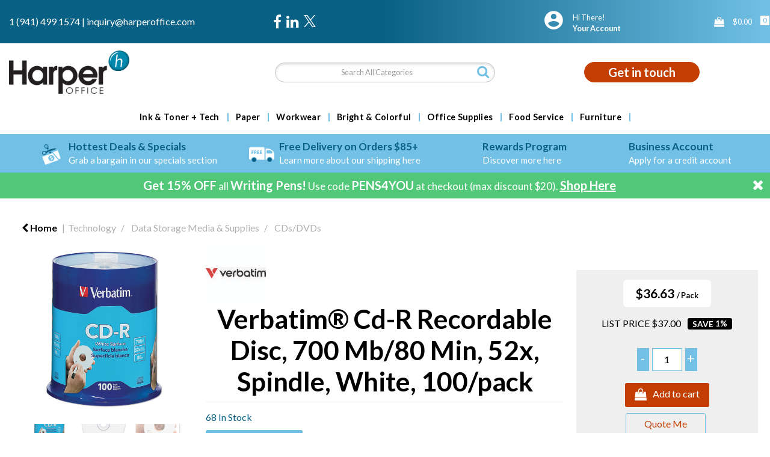

--- FILE ---
content_type: text/html; charset=UTF-8
request_url: https://www.harperoffice.com/cd-r-discs-700mb-80min-52x-spindle-white-100-pack--4
body_size: 66197
content:
<!DOCTYPE html>
<html lang="en-US">
<head>
    <meta charset="utf-8">
    <meta name="alb" content="4">
            <!-- Google Tag Manager --> <script>(function(w,d,s,l,i){w[l]=w[l]||[];w[l].push({'gtm.start': new Date().getTime(),event:'gtm.js'});var f=d.getElementsByTagName(s)[0], j=d.createElement(s),dl=l!='dataLayer'?'&l='+l:'';j.async=true;j.src= 'https://www.googletagmanager.com/gtm.js?id='+i+dl;f.parentNode.insertBefore(j,f); })(window,document,'script','dataLayer','GTM-53JVSHC');</script> <!-- End Google Tag Manager -->
        <!--SEO Meta Tags-->
    <title>Verbatim® Cd-R Recordable Disc, 700 Mb/80 Min, 52x, Spindle, White, 100/pack by VERBATIM CORPORATION, VER94712</title>
    <meta name="description" content="Verbatim® Cd-R Recordable Disc, 700 Mb/80 Min, 52x, Spindle, White, 100/pack by VERBATIM CORPORATION.  Low prices &amp; fast delivery from Harper Office!">
            <meta name="application-name" content="Harper Office"/>
        <meta name="csrf-token" content="qvqo3vfLE1kZZU12AIV6MuM0lQmNwma9RGeQzlnq">
    <meta name="idempotency-token" content="sxJaRp5CMg96DJUE6a81K9K7Peu0XCr21KBEgVdSilJcXmPiHKNvggve78hd49qk">
    <meta name="keywords" content="Verbatim® Cd-R Recordable Disc, 700 Mb/80 Min, 52x, Spindle, White, 100/pack by VERBATIM CORPORATION">
    <meta name="currency" content="$">
    <meta name="currency_iso" content="USD">
    <meta name="country" content="US">
    <meta name="lang" content="en_us"/>
    <meta name="blitz" content="mu-828a61bc-a033023c-c8623a71-ea8fbd04">
    <meta name="gr-sitekey" content="6Lde9b0UAAAAAK88kFk11QlBPYwFdjR9pyHbhEk-">
    <meta name="grecaptchasitekey" content="6LfX6fcpAAAAADKN9HFjlv42ujHjKxzsKdnuG-RW">
    <meta name="grecaptchasitekeyv3" content="6Ldk7b0UAAAAAKql_6lRVYhtbrFin4i5CVBA2iOD">
    <meta name="captcha-v3-all" content="" />
            <meta name="is_crawler" content="1">
        
    <link rel="preconnect" href="https://us.evocdn.io" crossorigin>
    <link rel="dns-prefetch" href="https://us.evocdn.io">

    <script src="https://www.harperoffice.com/custom-jstranslations"></script>

            <script src="https://www.google.com/recaptcha/api.js" async defer></script>
    
    <script>
        function onLoginModalSubmit(val) {
            $('.login-form-modal').submit();
        }
        function onLoginSubmit(val) {
            $('.login-form-inline').submit();
        }
    </script>
    <script>
        var EvoXLayerAddress = null;
        try {
            let addressJSON = 'null';
            EvoXLayerAddress = JSON.parse(addressJSON.replace(/&quot;/g,'"'));
        } catch (e) {
            console.log('EvoXLayer address error: ', e);
        }
        var EvoXLayer = function () {
            return {
                user: {
                    user_id: null,
                    customer_id: null,
                    role_id: '400',
                    name: "",
                    email: '',
                    company: "",
                    account_company: "",
                    phone: '',
                    cell: '',
                    account_number: "",
                    seller_reference: "",
                    address: EvoXLayerAddress,
                                                        },
                app: {
                                        erp: '',
                                                        },
                session: {
                    default_branch: {"id":301,"branch_code":"MAIN","code":"MAIN","email":"inquiry@harperoffice.com","name":"Harper Office","phone":"1 (941) 499 1574","company_number":null,"address":{"code":null,"title":"Clearwater","line_1":"4600 140th Avenue N","line_2":"Suite 180","line_3":null,"city":"Clearwater","state":"FL","zip":"33762","country":"US"},"location":[],"email_admin":"inquiry@harperoffice.com","email_invoice":"inquiry@harperoffice.com","email_order":"inquiry@harperoffice.com","email_return":"inquiry@harperoffice.com","email_sales":"inquiry@harperoffice.com","tax_number":null},
                    parent_branch: {},
                    account_manager: {},
                    account_managers: [],
                    cart: {
                        cart_id: 0
                    }
                }
            }
        }
    </script>
    <meta name="evo_timezone" content="America/New_York" />
<meta name="evo_date_format" content="MM-DD-YYYY"/>
<meta name="evo_time_format" content="hh:mm:ss A"/>
<meta name="evo_datetime_format" content="MM-DD-YYYY hh:mm:ss A"/>
<meta name="evox_trace_id" content="iojqwuc2fbfe5740d8e527baf7ecef3cb9c43900" />

    <!-- Canonical URL -->
            <link rel="canonical" href="https://www.harperoffice.com/cd-r-discs-700mb-80min-52x-spindle-white-100-pack--4"/>
    
    
            <meta name="robots" content="noodp">
        
    

    
                <!--Bing verify ownership -->
        <meta name="msvalidate.01" content="&lt;script type=&quot;text/javascript&quot;&gt;     (function(c,l,a,r,i,t,y){         c[a]=c[a]||function(){(c[a].q=c[a].q||[]).push(arguments)};         t=l.createElement(r);t.async=1;t.src=&quot;https://www.clarity.ms/tag/&quot;+i;         y=l.getElementsByTagName(r)[0];y.parentNode.insertBefore(t,y);     })(window, document, &quot;clarity&quot;, &quot;script&quot;, &quot;q46sr245kp&quot;); &lt;/script&gt;">
        <!--Mobile Specific Meta Tag-->
    <meta name="viewport" content="width=device-width, initial-scale=1.0, maximum-scale=1.0, user-scalable=no"/>


    <!--Fonts-->
    <script src="https://cdnjs.cloudflare.com/ajax/libs/webfont/1.6.28/webfontloader.js" integrity="sha512-v/wOVTkoU7mXEJC3hXnw9AA6v32qzpknvuUF6J2Lbkasxaxn2nYcl+HGB7fr/kChGfCqubVr1n2sq1UFu3Gh1w==" crossorigin="anonymous" referrerpolicy="no-referrer"></script><script>WebFont.load({google: {families: ["Lato:800,700,600,regular", "Material Icons"]},timeout: 10000});</script>

    <!--Favicon-->
    <link rel="shortcut icon" href="/favicon.ico" type="image/x-icon">
    <link rel="icon" href="/favicon.ico" type="image/x-icon">

    
    <script language="javascript">
        var owl_carousels = {};
        var MasterSliders = [];
        var videoPopup = [];
        var trans = {
            "min_oq_title": "Minimum order quantity",
            "min_oq_text": "The minimum order amount is #item_minimum_order#.&lt;br&gt;You require to have a minimum quantity of #item_minimum_order# in your cart.",
            "min_oq_text_prompt": "This item has a minimum order quantity rule of #item_minimum_order#.&lt;br&gt;Removing this element will remove all occurrences of the item in the cart.&lt;br&gt;Do you wish to proceed?",
            "min_mq_title": "Minimum multiple quantity",
            "min_mq_text": "The minimum multiple quantity is #item_minimum_order#.&lt;br&gt;Please order in multiples of #item_minimum_order#.",
            "min_mq_text_custom": "The minimum quantity is #item_minimum_order#.&lt;br&gt;Please order in increments of #item_multiple_order#.",
            "min_oq_yes": "Yes, remove them",
            "min_oq_no": "No, keep all",
            "max_oq_title": "Maximum order quantity",
            "max_oq_text": "The maximum order amount is #item_maximum_order#.&lt;br&gt;You currently have #item_maximum_order_current_qty# in your cart.",
            "code": "item code",
            "product": "item",
            "products": "items",
            "callofforder": "Call-Off Order",
            "rewards": "Harper Reward Points",
            "points": "points",
            "reward_redeemed": "Redeemed Points",
            "reward_accumulated": "Accumulated Points",
            "selectpricetitle": "Price is not valid",
            "selectpricetext": "Please, select a price for the item.",
        };

        var $evodata = {
            pickup: {
                is_pickup: 0,
                branch_code: '0',
                branch_locations: 0,
                branch_id: 301,
                cart_open: 0,
            },
            inventory: {
                supplier: 0,
                erp: 0,
                evo: 1,
                provider: '',
                shipment_type: '',
            },
            branches: [],
            events: {
                widgets: {
                    subscription_products: {
                        order: {
                            success: null,
                            failed: null
                        }
                    },
                },
                search: {
                    success: null,
                    no_results: null,
                    load_filters: null
                },
                cookies: {
                    set: null
                },
                quote: {
                    sent: null,
                    failed: null
                },
                cart: {
                    load: {
                        success: null
                    },
                    add: {
                        success: null
                    },
                    total: {
                        update: null
                    },
                    remove: {
                        success: null
                    }
                },
                checkout: {
                    accountoptions: {
                        load: null
                    },
                    contactdetails: {
                        load: null
                    },
                    deliverydetails: {
                        load: null
                    },
                    deliveryoptions: {
                        load: null
                    },
                    paymentmethods: {
                        load: null
                    }
                },
                dds: {
                    specs: {
                        success: null,
                        failed: null
                    }
                },
                live: {
                    pricing: {
                        done: null
                    },
                    inventory: {
                        done: null
                    }
                },
                contact: {
                    form: {
                        sent: null,
                        failed: null
                    }
                },
                product: {
                    quickview: {
                        success: null,
                        failed: null
                    },
                    quicklist: {
                        add: {
                            success: null,
                            failed: null
                        },
                        remove: {
                            success: null,
                            failed: null
                        },
                        success: null, // left for backwards compatibility
                        failed: null, // left for backwards compatibility
                    },
                    configuration: {
                        success: null,
                        failed: null
                    },
                    variants: {
                        success: null,
                        failed: null
                    },
                    loadmore: {
                        success: null,
                        failed: null
                    },
                    recentlyviewed: {
                        success: null,
                        failed: null
                    },
                    contractitems: {
                        success: null,
                        failed: null
                    },
                },
                branchfinder: {
                    search: {
                        success: null,
                        failed: null
                    }
                },
                register: {
                    checkout: {
                        success: false
                    },
                    form: {
                        success: false
                    },
                    thankyou: {
                        success: false
                    }
                },
                log_in: {
                    success: false,
                    recaptcha: {
                        disabled: false
                    }
                },
                calculator: {
                    load: {
                        success: null
                    },
                },
            },
            products: {
                merchandising: {},
                related: {},
                list: {},
                calculator: {},
                lastviewedproducts: {},
                contractitems: {},
            },
            settings: {
                tax: {
                    include: 2
                },
                quotes: {
                    version: 2,
                },
                cart: {
                    limit: 0
                },
                pagination: 2,
                enforce_stock_in_current_branch: "0",
                storesettings: {
                    logolight: "https://us.evocdn.io/dealer/1184/content/media/My_Theme/Harper-Office-Logo-Dark-NEW.png",
                    logodark: "https://us.evocdn.io/dealer/1184/content/media/My_Theme/Harper-Office-Logo-Light-NEW.png",
                    badges_limit: "2",
                },
                decimal_limit: 1,
                enforce_contract: 0
            },
            features: {
                multiple_account_orders: 0,
                livedata: 1,
                live_rewards: {
                    enabled: 0,
                    points: 0,
                },
                live_pricing_badges: 0,
                erp_supports_offline_products: 0,
                prereleases: {
                    tims_will_call_live_price: 1,
                    horizon_tier_pricing: 0,
                    quicklists_v2: 1,
                    // DDMS Provider with pre-release
                    ddms_swaps_price_with_original_info: 1,
                    cart_update: 1,
                    approver_rejection_comment: 1,
                }
            },
            cookiesPreferences: {
                cookieManager: false,
                cookies: {
                    website_cookies: false,
                }
            }
        };

    </script>

    <link media="all" type="text/css" rel="stylesheet" href="https://www.harperoffice.com/resources/themes/marta/assets/build/plugins/owl-carousel/css/owl.carousel.70f2342b.min.css?v=1769613293">
<link media="all" type="text/css" rel="stylesheet" href="https://www.harperoffice.com/resources/themes/marta/assets/build/plugins/masterslider/style/masterslider.marta.b6659f40.min.css?v=1769613293">
<link media="all" type="text/css" rel="stylesheet" href="https://www.harperoffice.com/resources/themes/marta/assets/build/plugins/video.2b8acef9.min.css?v=1769613293">
<link media="all" type="text/css" rel="stylesheet" href="https://www.harperoffice.com/resources/themes/marta/assets/build/css/styles.6ca02a49.min.css?v=1769613293">

    <link rel='stylesheet' id='dealerThemeOptions' href='https://us.evocdn.io/dealer/1184/assets/css/styles_1184_v1760970898.css' type='text/css' media='all' />
                <link rel="stylesheet" href='/resources/themes/marta/assets/build/css/myaccount_v2.d79d7164.min.css?v=1769613293' type="text/css"></link>
        
    
    <link rel='stylesheet' id='devCSSBlock' href='https://us.evocdn.io/dealer/1184/assets/css/styles_1184_devcssblock_v1760970898.css' type='text/css' media='all' />
    
    <link rel='stylesheet' id='dealerCSSBlock' href='https://us.evocdn.io/dealer/1184/assets/css/styles_1184_cssblock_v1760970898.css' type='text/css' media='all' />

    
    
    
    
    
    <link rel="icon" type="image/png" href="https://us.evocdn.io/dealer/1184/content/media/Favicon/favicon-32x32.png" sizes="32x32" />
<link rel="icon" type="image/png" href="https://us.evocdn.io/dealer/1184/content/media/Favicon/favicon-16x16.png" sizes="16x16" />

<script src="https://kit.fontawesome.com/c796aac036.js" crossorigin="anonymous"></script>
<link rel="stylesheet" href="https://use.typekit.net/cvi5saq.css">

    
    <!--[if lt IE 10]>
          <style>
            
    .cd-dropdown-content .cd-secondary-dropdown > li {
      display: inline;
      float: left;
    }

    .toolbar .shopping-tools-wrapper > .dropdown {
      display: inline;
    }
    .toolbar .shopping-tools-wrapper a.quickordertoggle {
      display: inline;
    }
    header .header-full .search.widgetsearch {
      margin: 18px 0;
    }

    .toolbar .account-btn + .dropdown-menu::after {
      left: 139px;
    }
    .toolbar .account-btn + .dropdown-menu::before {
      left: 138px;
    }

    .itemsfound { margin-top: 7px; }
    .cat-tiles { margin-top: 15px; }


    i.material-icons.user-icon::before {
      content: none;
    }


    .pulse-loader { font-size: 2em; }
    .mask { top: 20em; left: 45%; }
    .mini-shopping-cart .cart-totals .content_loading .loader { margin: 15% 36%; }
    .cart-totals .content_loading .loader { margin: 25% 32%; }
  </style>
<![endif]-->

    

    
    

            </head>
<body
    class="ex-product ex-product-configurable ex-product-simple ex-l-1668 ex-loggedout ex-branch-301 ex-r-400 ex-t-0 ex-schema-default has-spinner-sharp-icon ex-sku-ver94712 ex-product-verbatimcdrrecordabledisc700mb80min52xspindlewhite100pack ex-pack-pack ex-catalog-1001
has-myaccount-2

">
    <!-- Google Tag Manager (noscript) --> <noscript><iframe src="https://www.googletagmanager.com/ns.html?id=GTM-53JVSHC" height="0" width="0" style="display:none;visibility:hidden"></iframe></noscript> <!-- End Google Tag Manager (noscript) -->
    <!-- Google tag (gtag.js) --> <script async src="https://www.googletagmanager.com/gtag/js?id=G-E4G7P84240"></script> <script> window.dataLayer = window.dataLayer || []; function gtag(){dataLayer.push(arguments);} gtag('js', new Date()); gtag('config', 'G-E4G7P84240'); </script>
<input type="hidden" id="ga_app_enabled" name="ga_app_enabled" value="false">
<input type="hidden" id="ga_consent_managed_externally" name="ga_consent_managed_externally" value="false">

<script>
// send Google Analytics consent update
function sendGAConsentUpdate(){
    if (window.GA_CONSENT_MANAGED_EXTERNALLY) {
        console.log('GA4 skipped - consent managed externally');
        document.getElementById('ga_consent_managed_externally').value = 'true';
        return;
    }

    if (document.cookie.indexOf('user_cookie_preferences') != -1) {
        var cookie = document.cookie.split('; ');
        var cookie_prefs = cookie.filter(function (row) {
        return row.indexOf('user_cookie_preferences') == 0;
        })[0];
        var cookieValue = cookie_prefs.split('=')[1];

        var allCookieValues = JSON.parse(cookieValue);
        var cookieConsentUpdateData = {};

        for (var cookie in allCookieValues){
            switch(cookie) {
                case 'google_analytics':
                    var consentType = allCookieValues[cookie] ? 'granted' : 'denied';
                    cookieConsentUpdateData['analytics_storage'] = consentType;
                    break;
                case 'google_ads':
                    var consentType = allCookieValues[cookie] ? 'granted' : 'denied';
                    cookieConsentUpdateData['ad_storage'] = consentType;
                    cookieConsentUpdateData['ad_user_data'] = consentType;
                    cookieConsentUpdateData['ad_personalization'] = consentType;
                    break;
                case 'personalisation':
                    var consentType = allCookieValues[cookie] ? 'granted' : 'denied';
                    cookieConsentUpdateData['personalization_storage'] = consentType;
                    break;
                default:
            }
        }

        if (Object.keys(cookieConsentUpdateData).length) {
            window.dataLayer = window.dataLayer || [];
            function gtag(){dataLayer.push(arguments);}

            // Always grant necessary functionality and security storage
            cookieConsentUpdateData['functionality_storage'] = 'granted';
            cookieConsentUpdateData['security_storage'] = 'granted';

            //send consent update to Google Analytics
            gtag('consent', 'update', cookieConsentUpdateData);
        }
    }
}
sendGAConsentUpdate();
</script>

<input type="hidden" name="store_base_url" value="https://www.harperoffice.com">

<input type="hidden" id="auth0" value="">



    <input type="hidden" id="search_term" value="">



<script type="text/javascript">
    //INIT mini cart
    var $mini_cart = [];
    var $q_item;
    var $displayheaderminicart = '1';
    var $displaysearchminicart = '1';
    var $globalCurrency = '$';
    var $globalCurrencyISO = 'USD';

            $q_item = {};
        $q_item.cart_count = 0;
        $q_item.langcart = "cart";
        $q_item.cart_total = "0.00";
        $q_item.badges = [];
        $q_item.currency = "$";
        $q_item.rooturl = "https://www.harperoffice.com";
        $mini_cart[0] = $q_item;
    
</script>


<!--Header-->
<header>
  
  
  
  
  <div class="header-full">
                                <div class="container headersection-1 ">
                                <div class="row vertical-align row-1">
                                                                      <div class="col col-sm-4 col-md-4 col-lg-4 htmlcontent_container" id="htmlcontent_109168">
                  <div class="contact-links">
  <a href="tel:1 (941) 499 1574">1 (941) 499 1574</a>  |  <a href="mailto:inquiry@harperoffice.com">inquiry@harperoffice.com</a>
</div>

                </div>
                                                                          <div class="col col-sm-2 col-md-2 col-lg-2 socialmediapartial_container" id="socialmediapartial_109169">
                  <div class="social-icons ">
	<div class="social" style="justify-content:flex-start">
		                            <a href="https://www.facebook.com/harperoffice" alt="Facebook" target="_blank"><i class="fa fa-facebook"></i></a>
            		                            <a href="https://www.linkedin.com/company/harper-office-us" alt="LinkedIn" target="_blank"><i class="fa fa-linkedin"></i></a>
            		                            <a href="https://twitter.com/harper_office" alt="Twitter" class="svg-logo" target="_blank">
                    <svg width="20" height="20" viewBox="0 0 1200 1227" fill="white" xmlns="http://www.w3.org/2000/svg">
                        <path d="M714.163 519.284L1160.89 0H1055.03L667.137 450.887L357.328 0H0L468.492 681.821L0 1226.37H105.866L515.491 750.218L842.672 1226.37H1200L714.137 519.284H714.163ZM569.165 687.828L521.697 619.934L144.011 79.6944H306.615L611.412 515.685L658.88 583.579L1055.08 1150.3H892.476L569.165 687.854V687.828Z"/>
                    </svg>
                </a>
            			</div>
</div>

                </div>
                                                                          <div class="col col-sm-4 col-md-4 col-lg-4 shoppingtools_container" id="shoppingtools_109172">
                  <!--Shopping tools-->
<div class="toolbar ">
  <div class="shopping-tools-wrapper st-login st-quicklist" data-selectedtools="2" style=" justify-content:flex-end ">
    
          
              <div class="dropdown">
          
          <a class="account-btn btn-outlined-invert logged-out" data-toggle="dropdown" aria-haspopup="true" href="#" title="Your Account" alt="Your Account">
            <!--[if !IE]> --><i class="material-icons user-icon"></i><!-- <![endif]-->
            <!--[if lt IE 10]><i class="material-icons user-icon">&#xE853;</i><![endif]-->
            <span>
              <span class="welcome-message line1">Hi There!</span><br>
              <span class="welcome-message line2"><strong>Your Account</strong></span>
              <i class="fa fa-caret-down arrow-your-account"></i>
            </span>
          </a>
          <div class="dropdown-menu account-dropdown">
            <div class="arrow_box"></div>
            <span class="overlap" style="left: 0px;"></span>
                        <div class="form-group pointer" data-toggle="modal" data-target="#loginModal">
              <a href="javascript:;">Sign in</a>
              <div class="description">View your account</div>
            </div>
                                    <div class="signin_register pointer" onclick="location.href='https://www.harperoffice.com/register'">
              <a href="https://www.harperoffice.com/register">Create an account</a>
                            <div class="description">Get more out of Harper Office</div>
                          </div>
                                  </div>
        </div>
          
    
    
    
    
  </div>
</div>
<!-- End Shopping tools-->

                </div>
                                                                          <div class="col col-sm-2 col-md-2 col-lg-2 minicart_container" id="minicart_109173">
                  <!--googleoff: all-->
<!--Minicart-->
<script type="text/javascript">
//INIT SHORT cart
$displayheaderminicart = '1';
$displaysearchminicart = '1';
</script>



      <div class="toolbar " style="text-align: right">
      <input type="hidden" id="show_tax" value="2">
      <input type="hidden" id="gb_store"  value="0" >
        <div class="cart-btn  no-items " data-nosnippet>
            <a class="btn btn-outlined-invert headermini"  href="/cart">
              <i class="fa fa-shopping-bag"></i><span class="minicart_count">0</span>
                                                <b class="minicart_total">$0.00</b>
                                          </a>

                          <!--Cart Dropdown-->
                            <div class="cart-dropdown" style="">
                <div class="arrow_box">
                  <span class="overlap"></span><!--Small rectangle to overlap Cart button-->
                                      <div class="header group">
                      <i class="fa fa-shopping-bag"></i> <span class="minicart_count"></span> <span class="productstype">items</span> <span class="in-your-cart">in your cart</span><span class="to-quote">to quote</span>
                                                  <a class="btn btn-default to-checkout"  href="/checkout" >
                                 Checkout                             </a>
                                                                </div>
                                    <div class="cart-resume">
                    <div class="body">
                                              <div class="cart-noresults">Ooops no items were found.<br>Try something else.</div>
                                            <table class="minicart"></table>
                    </div>
                                        <div class="promotion_discount">
                      <div class="row">
                        <div class="col-xs-6" style="padding-right: 0.5em;">
                          
                          <input type="text" autocomplete="false" id="coupon_code" name="coupon_code" class="form-control coupon_code" placeholder="Enter coupon code">
                        </div>
                        <div class="col-xs-6" style="padding-left: 0.5em;">
                          <button type="button" data-url="/cart/applycoupon" class="form-control btn btn-default btn-sm coupon_apply">
                            <i class="fa fa-cut fa-fw"></i>
                            <i class="fa fa-cog fa-spin fa-fw hide"></i>
                            Apply coupon
                          </button>
                        </div>
                      </div>
                      <div class="row">
                        <div class="col-xs-12">
                          <div class="alert alert-warning promotion_discount_result"></div>
                          <div class="alert alert-success promotion_discount_result"><span class="message"></span> <i class='fa fa-check-circle'></i></div>
                        </div>
                      </div>
                    </div>
                                        <div class="softgraybackground mini-shopping-cart">
                      <div class="cart-sidebar">
                        <div class="cart-totals">
                                                                                    <div class="cart-search">
                                
                                <input class="form-control input-sm cart-search-input" type="text" value="" placeholder="Search cart"  aria-label="Search cart">
                              </div>
                                                                                <div class="contentcart_error_message">
                            <div class="ccem_title"></div>
                            <div class="ccem_text"></div>
                            <div class="ccem_buttons">
                              <a class="btn btn-default btn-sm okbtn" href="javascript:$('.contentcart_error_message').fadeOut('slow'); $('.cart-sidebar .cart-totals').removeClass('displaying-error-message');">Ok</a>
                              <a class="btn btn-default btn-sm yesbtn" href="javascript:;"></a>
                              <a class="btn btn-default btn-sm nobtn" href="javascript:$('.contentcart_error_message').fadeOut('slow'); $('.cart-sidebar .cart-totals').removeClass('displaying-error-message');"></a>
                            </div>
                          </div>
                          <div class="content_loading"><div class="loader"><div class="pulse-loader">Loading…</div></div></div>

                                                    <div id="minicart-table-totals-placeholder"></div>
                          
                        </div>
                      </div>
                    </div>
                    <div class="footer group ">
                      
                      <div class="buttons col-xs-6 to-cart-wrapper">
                        <a class="btn btn-default btn-outlined-invert btn-block to-cart" href="/cart">To cart</a>
                      </div>
                      <div class="buttons col-xs-12 to-quote-wrapper">
                          <a class="btn btn-default btn-outlined-invert btn-block to-quote" href="/cart">Quote Me</a>
                      </div>
                                              <div class="total col-xs-6">
                            <a class="btn btn-default btn-outlined-invert btn-block to-checkout"  href="/checkout" >
                                 Checkout                             </a>
                        </div>
                                          </div>
                  </div><!--cart-resume Close-->
                </div><!--arrow_box Close-->
              </div><!--Cart Dropdown Close-->

                  </div>
    </div>
  
<!-- End mini cart-->
<!--googleon: all-->

                </div>
                                    </div>
                  </div>
                                          <div class="container headersection-2 ">
                                <div class="row vertical-align row-2">
                                                                      <div class="col col-sm-4 col-md-4 col-lg-4 logo_container" id="logo_46">
                  <!-- Widgetlogo  -->
<div class=" widgetlogo" style="text-align:left">
  <a class="logo" href="https://www.harperoffice.com"><img src="https://us.evocdn.io/dealer/1184/content/media/My_Theme/Harper-Office-Logo-Dark-NEW.png" alt="Harper Office" style="max-width:146px; max-height:50px;"/></a>
</div>
<!-- End Widgetlogo -->

                </div>
                                                                          <div class="col col-sm-4 col-md-4 col-lg-4 search_container" id="search_72">
                  <div class="widgetsearch search ">

<section class="search ">
  <div class="searchlist">
    <!--Search Form-->
      <form class="search-form closed" method="get" role="form" action="/search" autocomplete="off" onsubmit="searchloader(event)">
                      <div class="form-container">
            <div class="form-group" style="">
                            <div class="" id="searchtags" style="display: block; width: 100%;">

                <div class="searchtable">
                  <div class="">
                      
                      <div class="ajax-search relsearch">
                                                <button type="submit" aria-label="Submit search form"><i class="fa fa-search"></i></button>
                                                <input type="hidden" class="resultscharlimit" value="auto">
                                                <input type="text" class="form-control  searchlist_hd   ajax-search-control " name="query" required placeholder="Search All Categories" aria-label="Search All Categories">
                        <div class="ajax-results"></div>
                        </div>
                      </div>

                    </div>

                  </div>
                  
              </div>
            </div>
          </form>
        </div>

  </section>

</div>

                </div>
                                                                          <div class="col col-sm-4 col-md-4 col-lg-4 htmlcontent_container" id="htmlcontent_109170">
                  <div class="home-contact">
  <a class="contact-button" href="/contact-us">Get in touch</a>
</div>

                </div>
                                    </div>
                  </div>
                                          <div class="container-fluid headersection-3 ">
                                <div class="row row-3">
                                                                      <div class="col col-sm-12 col-md-12 col-lg-12 headermenu_container" id="headermenu_109024">
                  <!--Main Menu-->

  <nav class="menu expanded hide-mobile ">
    <div class="catalog-block">
        <ul class="catalog">

                                    <!-- 1st level -->
              
              <li class="  has-submenu  ">
                                  <a href=" javascript:; " data-url="https://www.harperoffice.com/technology">
                    Ink &amp; Toner + Tech
                  </a>
                                                  <ul class="submenu">
                    <!-- 2nd level -->
                    <div class="container submenucontainer" style="height: 500px;">
                                          <li class=" has-submenu     ">
                                                  <a  href="https://www.harperoffice.com/ink-and-toner-finder" >Ink &amp; Toner Finder</a>
                                                                          <ul>
                                                                                              <li class="has-image ">
                                    <a  href="https://www.harperoffice.com/ink-and-toner-finder"  style="text-align:left;"><img src="https://us.evocdn.io/dealer/1184/content/media/My_Banners/Menu/toner-finder-2.png" title="Ink &amp; Toner Finder" alt="Ink &amp; Toner Finder"></a>
                                  </li>
                                                                                      </ul>
                                              </li>
                                          <li class=" has-submenu     ">
                                                  <a  href="https://www.harperoffice.com/printers-and-copier-fax-multifunction-machines" >Printers &amp; Copier/Fax/Multifunction Machines</a>
                                                                          <ul>
                                                                                              <li class="">
                                    <a  href="https://www.harperoffice.com/copier-fax-multifunction-machines" >Copier/Fax/Multifunction Machines</a>
                                  </li>
                                                                                                                              <li class="">
                                    <a  href="https://www.harperoffice.com/dot-matrix-printers" >Dot Matrix Printers</a>
                                  </li>
                                                                                                                              <li class="">
                                    <a  href="https://www.harperoffice.com/inkjet-printers" >Inkjet Printers</a>
                                  </li>
                                                                                                                              <li class="">
                                    <a  href="https://www.harperoffice.com/laser-printers" >Laser Printers</a>
                                  </li>
                                                                                      </ul>
                                              </li>
                                          <li class=" has-submenu     ">
                                                  <a  href="https://www.harperoffice.com/printing-supplies" >Printing Supplies</a>
                                                                          <ul>
                                                                                              <li class="">
                                    <a  href="https://www.harperoffice.com/belts-printer-fax-copier" >Belts (Printer/Fax/Copier)</a>
                                  </li>
                                                                                                                              <li class="">
                                    <a  href="https://www.harperoffice.com/fusers" >Fusers</a>
                                  </li>
                                                                                                                              <li class="">
                                    <a  href="https://www.harperoffice.com/imaging-drums-photoconductors" >Imaging Drums/Photoconductors</a>
                                  </li>
                                                                                                                              <li class="">
                                    <a  href="https://www.harperoffice.com/inks-and-toners" >Inks &amp; Toners</a>
                                  </li>
                                                                                                                              <li class="">
                                    <a  href="https://www.harperoffice.com/ink-correction-ribbons" >Ink/Correction Ribbons</a>
                                  </li>
                                                                                                                              <li class="">
                                    <a  href="https://www.harperoffice.com/ink-rollers" >Ink Rollers</a>
                                  </li>
                                                                                                                              <li class="">
                                    <a  href="https://www.harperoffice.com/maintenance-kits-supplies" >Maintenance Kits/Supplies</a>
                                  </li>
                                                                                                                              <li class="">
                                    <a  href="https://www.harperoffice.com/photo-developers" >Photo Developers</a>
                                  </li>
                                                                                                                              <li class="">
                                    <a  href="https://www.harperoffice.com/printheads" >Printheads</a>
                                  </li>
                                                                                                                              <li class="">
                                    <a  href="https://www.harperoffice.com/staple-cartridges-for-printer-fax-copier" >Staple Cartridges for Printer/Fax/Copier</a>
                                  </li>
                                                                                                                              <li class="">
                                    <a  href="https://www.harperoffice.com/thermal-transfer-cartridges-films-ribbons-rolls" >Thermal Transfer Cartridges/Films/Ribbons/Rolls</a>
                                  </li>
                                                                                                                              <li class="">
                                    <a  href="https://www.harperoffice.com/transfer-rolls-kits" >Transfer Rolls/Kits</a>
                                  </li>
                                                                                                                              <li class="">
                                    <a  href="https://www.harperoffice.com/waste-collection" >Waste Collection</a>
                                  </li>
                                                                                      </ul>
                                              </li>
                                          <li class=" has-submenu     ">
                                                  <a  href="https://www.harperoffice.com/batteries-and-electrical-supplies--2" >Batteries &amp; Electrical Supplies</a>
                                                                          <ul>
                                                                                              <li class="">
                                    <a  href="https://www.harperoffice.com/adapters-chargers--2" >Adapters/Chargers</a>
                                  </li>
                                                                                                                              <li class="">
                                    <a  href="https://www.harperoffice.com/batteries--3" >Batteries</a>
                                  </li>
                                                                                                                              <li class="">
                                    <a  href="https://www.harperoffice.com/battery-chargers--1" >Battery Chargers</a>
                                  </li>
                                                                                                                              <li class="">
                                    <a  href="https://www.harperoffice.com/cable-management--1" >Cable Management</a>
                                  </li>
                                                                                                                              <li class="">
                                    <a  href="https://www.harperoffice.com/extension-cords--2" >Extension Cords</a>
                                  </li>
                                                                                                                              <li class="">
                                    <a  href="https://www.harperoffice.com/flashlights--3" >Flashlights</a>
                                  </li>
                                                                                                                              <li class="">
                                    <a  href="https://www.harperoffice.com/light-bulbs--3" >Light Bulbs</a>
                                  </li>
                                                                                                                              <li class="">
                                    <a  href="https://www.harperoffice.com/power-strips--2" >Power Strips</a>
                                  </li>
                                                                                                                              <li class="">
                                    <a  href="https://www.harperoffice.com/surge-protectors--2" >Surge Protectors</a>
                                  </li>
                                                                                                                              <li class="">
                                    <a  href="https://www.harperoffice.com/charging-stations" >Charging Stations</a>
                                  </li>
                                                                                      </ul>
                                              </li>
                                          <li class=" has-submenu     ">
                                                  <a  href="https://www.harperoffice.com/computer-hardware-and-accessories" >Computer Hardware &amp; Accessories</a>
                                                                          <ul>
                                                                                              <li class="">
                                    <a  href="https://www.harperoffice.com/web-cameras-webcams" >Web Cameras/Webcams</a>
                                  </li>
                                                                                                                              <li class="">
                                    <a  href="https://www.harperoffice.com/monitors--5" >Monitors</a>
                                  </li>
                                                                                                                              <li class="">
                                    <a  href="https://harperoffice.us.evostore.io/computer-hardware-and-accessories" >View All&gt;</a>
                                  </li>
                                                                                      </ul>
                                              </li>
                                          <li class=" has-submenu     ">
                                                  <a  href="https://www.harperoffice.com/computer-keyboards-and-mice" >Computer Keyboards &amp; Mice</a>
                                                                          <ul>
                                                                                              <li class="">
                                    <a  href="https://www.harperoffice.com/keyboard-and-mouse-combinations" >Keyboard &amp; Mouse Combinations</a>
                                  </li>
                                                                                                                              <li class="">
                                    <a  href="https://www.harperoffice.com/keyboards" >Keyboards</a>
                                  </li>
                                                                                                                              <li class="">
                                    <a  href="https://www.harperoffice.com/mice" >Mice</a>
                                  </li>
                                                                                      </ul>
                                              </li>
                                          <li class=" has-submenu     ">
                                                  <a  href="https://www.harperoffice.com/data-storage-media-and-supplies" >Data Storage &amp; Supplies</a>
                                                                          <ul>
                                                                                              <li class="">
                                    <a  href="https://www.harperoffice.com/card-readers" >Card Readers</a>
                                  </li>
                                                                                                                              <li class="">
                                    <a  href="https://www.harperoffice.com/cds-dvds" >CDs/DVDs</a>
                                  </li>
                                                                                                                              <li class="">
                                    <a  href="https://www.harperoffice.com/jewel-cases" >Jewel Cases</a>
                                  </li>
                                                                                                                              <li class="">
                                    <a  href="https://www.harperoffice.com/memory-cards" >Memory Cards</a>
                                  </li>
                                                                                                                              <li class="">
                                    <a  href="https://www.harperoffice.com/usb-jump-drives" >USB/Jump Drives</a>
                                  </li>
                                                                                      </ul>
                                              </li>
                                          <li class=" has-submenu     ">
                                                  <a  href="https://www.harperoffice.com/label-makers-and-supplies--1" >Label Makers and Supplies</a>
                                                                          <ul>
                                                                                              <li class="">
                                    <a  href="https://www.harperoffice.com/label-makers--1" >Label Makers</a>
                                  </li>
                                                                                                                              <li class="">
                                    <a  href="https://www.harperoffice.com/label-maker-supplies--1" >Label Maker Supplies</a>
                                  </li>
                                                                                      </ul>
                                              </li>
                                          <li class=" has-submenu     ">
                                                  <a  href="https://www.harperoffice.com/shredders-and-accessories--1" >Shredders &amp; Accessories</a>
                                                                          <ul>
                                                                                              <li class="">
                                    <a  href="https://www.harperoffice.com/shredder-bags--1" >Shredder Bags</a>
                                  </li>
                                                                                                                              <li class="">
                                    <a  href="https://www.harperoffice.com/shredder-lubricants--1" >Shredder Lubricants</a>
                                  </li>
                                                                                                                              <li class="">
                                    <a  href="https://www.harperoffice.com/shredders--1" >Shredders</a>
                                  </li>
                                                                                      </ul>
                                              </li>
                                          <li class=" has-submenu     ">
                                                  <a  href="https://www.harperoffice.com/telephones-and-telephone-accessories" >Telephones &amp; Accessories</a>
                                                                          <ul>
                                                                                              <li class="">
                                    <a  href="https://www.harperoffice.com/headset-accessories" >Headset Accessories</a>
                                  </li>
                                                                                                                              <li class="">
                                    <a  href="https://www.harperoffice.com/headsets" >Headsets</a>
                                  </li>
                                                                                                                              <li class="">
                                    <a  href="https://www.harperoffice.com/splitters-couplers" >Splitters/Couplers</a>
                                  </li>
                                                                                                                              <li class="">
                                    <a  href="https://www.harperoffice.com/telephone-accessories" >Telephone Accessories</a>
                                  </li>
                                                                                                                              <li class="">
                                    <a  href="https://www.harperoffice.com/telephones" >Telephones</a>
                                  </li>
                                                                                      </ul>
                                              </li>
                                          <li class=" has-submenu     ">
                                                  <a  href="https://www.harperoffice.com/warranties" >Warranties</a>
                                                                          <ul>
                                                                                              <li class="">
                                    <a  href="https://www.harperoffice.com/warranties-and-support-packs" >Warranties &amp; Support Packs</a>
                                  </li>
                                                                                      </ul>
                                              </li>
                                          <li class=" has-submenu     ">
                                                  <a  href="https://www.harperoffice.com/technology" >Other Technology</a>
                                                                          <ul>
                                                                                              <li class="">
                                    <a  href="https://www.harperoffice.com/audio-visual-equipment-and-accessories" >Audio Visual Equipment &amp; Accessories</a>
                                  </li>
                                                                                                                              <li class="">
                                    <a  href="https://www.harperoffice.com/backup-systems-and-disks" >Backup Systems &amp; Disks</a>
                                  </li>
                                                                                                                              <li class="">
                                    <a  href="https://www.harperoffice.com/cameras-camcorders-and-accessories" >Cameras, Camcorders &amp; Accessories</a>
                                  </li>
                                                                                                                              <li class="">
                                    <a  href="https://www.harperoffice.com/computer-cleaners" >Computer Cleaners</a>
                                  </li>
                                                                                                                              <li class="">
                                    <a  href="https://www.harperoffice.com/electronics" >Electronics</a>
                                  </li>
                                                                                                                              <li class="">
                                    <a  href="https://www.harperoffice.com/mobile-devices-and-accessories" >Mobile Devices and Accessories</a>
                                  </li>
                                                                                                                              <li class="">
                                    <a  href="https://www.harperoffice.com/networking-cables-and-accessories" >Networking, Cables &amp; Accessories</a>
                                  </li>
                                                                                                                              <li class="">
                                    <a  href="https://www.harperoffice.com/security-and-surveillance-systems-and-accessories" >Security and Surveillance Systems and Accessories</a>
                                  </li>
                                                                                                                              <li class="">
                                    <a  href="https://www.harperoffice.com/transcription-and-transcription-accessories" >Transcription &amp; Transcription Accessories</a>
                                  </li>
                                                                                                                              <li class="">
                                    <a  href="https://www.harperoffice.com/typewriters-and-typewriter-accessories" >Typewriters &amp; Typewriter Accessories</a>
                                  </li>
                                                                                      </ul>
                                              </li>
                                          <li class="    ">
                                                  <a  href="https://www.harperoffice.com/technology" >View All Technology&gt;</a>
                                                                      </li>
                                        </div>
                  </ul>
                                          <!-- 1st level -->
              
              <li class="  has-submenu  ">
                                  <a href=" javascript:; " data-url="https://www.harperoffice.com/office-paper">
                    Paper
                  </a>
                                                  <ul class="submenu">
                    <!-- 2nd level -->
                    <div class="container submenucontainer" style="height: 500px;">
                                          <li class=" has-submenu     ">
                                                  <a  href="https://www.harperoffice.com/office-paper" >Office Paper</a>
                                                                          <ul>
                                                                                              <li class="">
                                    <a  href="https://www.harperoffice.com/search?query=copy+paper" >Copy Paper</a>
                                  </li>
                                                                                                                              <li class="">
                                    <a  href="https://www.harperoffice.com/search?query=laser+paper" >Laser Paper</a>
                                  </li>
                                                                                                                              <li class="">
                                    <a  href="https://www.harperoffice.com/search?query=%2522inkjet+paper%2522" >Inkjet Paper</a>
                                  </li>
                                                                                                                              <li class="">
                                    <a  href="https://www.harperoffice.com/search?query=color+copy+paper" >Color Copy Paper</a>
                                  </li>
                                                                                                                              <li class="">
                                    <a  href="https://www.harperoffice.com/search?query=multipurpose+paper" >Multipurpose Paper</a>
                                  </li>
                                                                                                                              <li class="">
                                    <a  href="https://www.harperoffice.com/search?query=recycled+paper" >Recycled Paper</a>
                                  </li>
                                                                                                                              <li class="">
                                    <a  href="https://www.harperoffice.com/search?query=dot+matrix" >Printout/Dot Matrix Paper</a>
                                  </li>
                                                                                                                              <li class="">
                                    <a  href="https://www.harperoffice.com/search?query=wide+format+paper" >Wide Format Paper</a>
                                  </li>
                                                                                                                              <li class="">
                                    <a  href="https://www.harperoffice.com/office-paper" >View All&gt;</a>
                                  </li>
                                                                                      </ul>
                                              </li>
                                          <li class=" has-submenu     ">
                                                  <a  href="https://www.harperoffice.com/card-cover-stock" >Card/Cover Stock</a>
                                                                          <ul>
                                                                                              <li class="">
                                    <a  href="https://www.harperoffice.com/card-cover-stock?z=101111-178584" >Card Stock</a>
                                  </li>
                                                                                                                              <li class="">
                                    <a  href="https://www.harperoffice.com/card-cover-stock?z=101111-178584,107742-195661" >White Card Stock</a>
                                  </li>
                                                                                                                              <li class="">
                                    <a  href="https://www.harperoffice.com/card-cover-stock?z=101111-178588" >Cover Stock</a>
                                  </li>
                                                                                                                              <li class="">
                                    <a  href="https://www.harperoffice.com/card-cover-stock" >View All&gt;</a>
                                  </li>
                                                                                      </ul>
                                              </li>
                                          <li class=" has-submenu     ">
                                                  <a  href="https://www.harperoffice.com/filler-paper" >Filler Paper</a>
                                                                          <ul>
                                                                                              <li class="">
                                    <a  href="https://www.harperoffice.com/filler-paper?z=113661-766079" >Wide/Legal Filler Paper</a>
                                  </li>
                                                                                                                              <li class="">
                                    <a  href="https://www.harperoffice.com/filler-paper?z=113661-149018" >College Filler Paper</a>
                                  </li>
                                                                                                                              <li class="">
                                    <a  href="https://www.harperoffice.com/filler-paper?z=113661-182237" >Graph Filler Paper</a>
                                  </li>
                                                                                                                              <li class="">
                                    <a  href="https://www.harperoffice.com/filler-paper?keywords=reinforced" >Reinforced Filler Paper</a>
                                  </li>
                                                                                                                              <li class="">
                                    <a  href="https://www.harperoffice.com/filler-paper?" >View All&gt;</a>
                                  </li>
                                                                                      </ul>
                                              </li>
                                          <li class=" has-submenu     ">
                                                  <a  href="https://www.harperoffice.com/resume-stationery-paper" >Resume/Stationery Paper</a>
                                                                          <ul>
                                                                                              <li class="">
                                    <a  href="https://www.harperoffice.com/resume-stationery-paper?keywords=cotton" >Cotton Resume Paper</a>
                                  </li>
                                                                                                                              <li class="">
                                    <a  href="https://www.harperoffice.com/resume-stationery-paper" >View All&gt;</a>
                                  </li>
                                                                                      </ul>
                                              </li>
                                          <li class=" has-submenu     ">
                                                  <a  href="https://www.harperoffice.com/photo-paper" >Photo Paper</a>
                                                                          <ul>
                                                                                              <li class="">
                                    <a  href="https://www.harperoffice.com/photo-paper?keywords=gloss" >Gloss</a>
                                  </li>
                                                                                                                              <li class="">
                                    <a  href="https://www.harperoffice.com/photo-paper?keywords=semi" >Semi-Gloss</a>
                                  </li>
                                                                                                                              <li class="">
                                    <a  href="https://www.harperoffice.com/photo-paper?keywords=matte" >Matte</a>
                                  </li>
                                                                                                                              <li class="">
                                    <a  href="https://www.harperoffice.com/photo-paper?keywords=roll" >Photo Paper Rolls</a>
                                  </li>
                                                                                      </ul>
                                              </li>
                                          <li class=" has-submenu     ">
                                                  <a  href="https://www.harperoffice.com/roll-paper" >Roll Paper</a>
                                                                          <ul>
                                                                                              <li class="">
                                    <a  href="https://www.harperoffice.com/roll-paper?z=101111-178598" >Receipt &amp; Calculator Paper</a>
                                  </li>
                                                                                                                              <li class="">
                                    <a  href="https://www.harperoffice.com/roll-paper?keywords=bond" >Bond Paper</a>
                                  </li>
                                                                                                                              <li class="">
                                    <a  href="https://www.harperoffice.com/roll-paper?keywords=thermal" >Thermal Paper</a>
                                  </li>
                                                                                                                              <li class="">
                                    <a  href="https://www.harperoffice.com/roll-paper" >View All&gt;</a>
                                  </li>
                                                                                      </ul>
                                              </li>
                                          <li class=" has-submenu     ">
                                                  <a  href="https://www.harperoffice.com/paper-and-printable-media" >Other Paper &amp; Printable Media</a>
                                                                          <ul>
                                                                                              <li class="">
                                    <a  href="https://www.harperoffice.com/business-cards" >Business Cards</a>
                                  </li>
                                                                                                                              <li class="">
                                    <a  href="https://www.harperoffice.com/card-file-refills" >Card File Refills</a>
                                  </li>
                                                                                                                              <li class="">
                                    <a  href="https://www.harperoffice.com/document-holders" >Document Holders</a>
                                  </li>
                                                                                                                              <li class="">
                                    <a  href="https://www.harperoffice.com/greeting-cards" >Greeting Cards</a>
                                  </li>
                                                                                                                              <li class="">
                                    <a  href="https://www.harperoffice.com/index-cards" >Index Cards</a>
                                  </li>
                                                                                                                              <li class="">
                                    <a  href="https://www.harperoffice.com/magnetic-card-holder-refills" >Magnetic Card Holder Refills</a>
                                  </li>
                                                                                                                              <li class="">
                                    <a  href="https://www.harperoffice.com/magnetic-printable-sheets" >Magnetic Printable Sheets</a>
                                  </li>
                                                                                                                              <li class="">
                                    <a  href="https://www.harperoffice.com/memo-sheets" >Memo Sheets</a>
                                  </li>
                                                                                                                              <li class="">
                                    <a  href="https://www.harperoffice.com/office-paper" >Office Paper</a>
                                  </li>
                                                                                                                              <li class="">
                                    <a  href="https://www.harperoffice.com/suggestion-box-cards" >Suggestion Box Cards</a>
                                  </li>
                                                                                                                              <li class="">
                                    <a  href="https://www.harperoffice.com/tent-cards" >Tent Cards</a>
                                  </li>
                                                                                      </ul>
                                              </li>
                                          <li class="    ">
                                                  <a  href="https://www.harperoffice.com/paper-and-printable-media" >View All Paper&gt;</a>
                                                                      </li>
                                          <li class=" has-submenu     ">
                                                  <a  href="https://www.harperoffice.com/copy-paper-92-brightness-20lb-8-1-2-x-11-white-5000-sheets-carton--4" >Only $59.87/CT!!</a>
                                                                          <ul>
                                                                                              <li class="">
                                    <a  href="https://www.harperoffice.com/copy-paper-92-brightness-20lb-8-1-2-x-11-white-5000-sheets-carton--4" >Universal Copy Paper</a>
                                  </li>
                                                                                                                              <li class="has-image ">
                                    <a  href="https://www.harperoffice.com/copy-paper-92-brightness-20lb-8-1-2-x-11-white-5000-sheets-carton--4"  style="text-align:left;"><img src="https://us.evocdn.io/dealer/1184/content/media/My_Banners/Menu/paperspecial.JPG" title="Universal Copy Paper" alt="Universal Copy Paper"></a>
                                  </li>
                                                                                      </ul>
                                              </li>
                                        </div>
                  </ul>
                                          <!-- 1st level -->
              
              <li class="  has-submenu  ">
                                  <a href=" javascript:; " data-url="https://www.harperoffice.com/workwear">
                    Workwear
                  </a>
                                                  <ul class="submenu">
                    <!-- 2nd level -->
                    <div class="container submenucontainer" style="height: 500px;">
                                          <li class=" has-submenu     ">
                                                  <a  href="https://www.harperoffice.com/clothing--10" >Clothing</a>
                                                                          <ul>
                                                                                              <li class="">
                                    <a  href="https://www.harperoffice.com/headwear--5" >Headwear</a>
                                  </li>
                                                                                                                              <li class="">
                                    <a  href="https://www.harperoffice.com/jackets--7" >Jackets</a>
                                  </li>
                                                                                                                              <li class="">
                                    <a  href="https://www.harperoffice.com/pants-and-shorts--1" >Pants &amp; Shorts</a>
                                  </li>
                                                                                                                              <li class="">
                                    <a  href="https://www.harperoffice.com/shirts-and-blouses" >Shirts &amp; Blouses</a>
                                  </li>
                                                                                                                              <li class="">
                                    <a  href="https://www.harperoffice.com/waistcoats-and-vests" >Waistcoats &amp; Vests</a>
                                  </li>
                                                                                                                              <li class="">
                                    <a  href="https://www.harperoffice.com/fleeces-sweatshirts-and-sweaters" >Fleeces, Sweatshirts &amp; Sweaters</a>
                                  </li>
                                                                                                                              <li class="">
                                    <a  href="https://www.harperoffice.com/polo-shirts-and-t-shirts" >Polo Shirts and T-Shirts</a>
                                  </li>
                                                                                                                              <li class="">
                                    <a  href="https://www.harperoffice.com/overalls-bibs-and-aprons" >Overalls, Bibs &amp; Aprons</a>
                                  </li>
                                                                                                                              <li class="">
                                    <a  href="https://www.harperoffice.com/scrubs-and-tunics" >Scrubs &amp; Tunics</a>
                                  </li>
                                                                                                                              <li class="">
                                    <a  href="https://www.harperoffice.com/base-layers" >Base Layers</a>
                                  </li>
                                                                                                                              <li class="">
                                    <a  href="https://www.harperoffice.com/accessories--319" >Accessories</a>
                                  </li>
                                                                                      </ul>
                                              </li>
                                          <li class=" has-submenu     ">
                                                  <a  href="https://www.harperoffice.com/footwear--19" >Footwear</a>
                                                                          <ul>
                                                                                              <li class="">
                                    <a  href="https://www.harperoffice.com/accessories--320" >Accessories</a>
                                  </li>
                                                                                                                              <li class="">
                                    <a  href="https://www.harperoffice.com/boots--18" >Boots</a>
                                  </li>
                                                                                                                              <li class="">
                                    <a  href="https://www.harperoffice.com/shoes" >Shoes</a>
                                  </li>
                                                                                                                              <li class="">
                                    <a  href="https://www.harperoffice.com/wellingtons" >Wellingtons</a>
                                  </li>
                                                                                                                              <li class="">
                                    <a  href="https://www.harperoffice.com/trainers" >Trainers </a>
                                  </li>
                                                                                                                              <li class="">
                                    <a  href="https://www.harperoffice.com/wellingtons--1" >Wellingtons</a>
                                  </li>
                                                                                      </ul>
                                              </li>
                                          <li class=" has-submenu     ">
                                                  <a  href="https://www.harperoffice.com/gloves--67" >Gloves</a>
                                                                          <ul>
                                                                                              <li class="">
                                    <a  href="https://www.harperoffice.com/accessories--321" >Accessories</a>
                                  </li>
                                                                                                                              <li class="">
                                    <a  href="https://www.harperoffice.com/re-usable-gloves" >Re-usable Gloves</a>
                                  </li>
                                                                                                                              <li class="">
                                    <a  href="https://www.harperoffice.com/disposable-gloves--119" >Disposable Gloves</a>
                                  </li>
                                                                                      </ul>
                                              </li>
                                          <li class=" has-submenu     ">
                                                  <a  href="https://www.harperoffice.com/hi-vis-clothing" >Hi-Vis Clothing</a>
                                                                          <ul>
                                                                                              <li class="">
                                    <a  href="https://www.harperoffice.com/jackets--8" >Jackets</a>
                                  </li>
                                                                                                                              <li class="">
                                    <a  href="https://www.harperoffice.com/overalls-bibs-and-aprons--1" >Overalls, Bibs &amp; Aprons</a>
                                  </li>
                                                                                                                              <li class="">
                                    <a  href="https://www.harperoffice.com/pants-and-shorts--2" >Pants &amp; Shorts</a>
                                  </li>
                                                                                                                              <li class="">
                                    <a  href="https://www.harperoffice.com/accessories--322" >Accessories</a>
                                  </li>
                                                                                                                              <li class="">
                                    <a  href="https://www.harperoffice.com/polo-shirts-and-t-shirts--1" >Polo Shirts and T-Shirts</a>
                                  </li>
                                                                                                                              <li class="">
                                    <a  href="https://www.harperoffice.com/fleeces-sweatshirts-and-sweater" >Fleeces, Sweatshirts &amp; Sweaters</a>
                                  </li>
                                                                                                                              <li class="">
                                    <a  href="https://www.harperoffice.com/headwear--6" >Headwear</a>
                                  </li>
                                                                                                                              <li class="">
                                    <a  href="https://www.harperoffice.com/waistcoats-and-vests--1" >Waistcoats &amp; Vests</a>
                                  </li>
                                                                                                                              <li class="">
                                    <a  href="https://www.harperoffice.com/gloves--68" >Gloves</a>
                                  </li>
                                                                                                                              <li class="">
                                    <a  href="https://www.harperoffice.com/shirts--19" >Shirts</a>
                                  </li>
                                                                                      </ul>
                                              </li>
                                          <li class=" has-submenu     ">
                                                  <a  href="https://www.harperoffice.com/rainwear--19" >Rainwear</a>
                                                                          <ul>
                                                                                              <li class="">
                                    <a  href="https://www.harperoffice.com/jackets--9" >Jackets</a>
                                  </li>
                                                                                                                              <li class="">
                                    <a  href="https://www.harperoffice.com/pants-and-shorts--3" >Pants &amp; Shorts</a>
                                  </li>
                                                                                                                              <li class="">
                                    <a  href="https://www.harperoffice.com/accessories--323" >Accessories</a>
                                  </li>
                                                                                                                              <li class="">
                                    <a  href="https://www.harperoffice.com/wellingtons--2" >Wellingtons</a>
                                  </li>
                                                                                      </ul>
                                              </li>
                                          <li class=" has-submenu     ">
                                                  <a  href="https://www.harperoffice.com/uniforms--1" >Uniforms</a>
                                                                          <ul>
                                                                                              <li class="">
                                    <a  href="https://www.harperoffice.com/shirts-and-blouses--1" >Shirts &amp; Blouses</a>
                                  </li>
                                                                                                                              <li class="">
                                    <a  href="https://www.harperoffice.com/pants-and-shorts--4" >pants &amp; Shorts</a>
                                  </li>
                                                                                                                              <li class="">
                                    <a  href="https://www.harperoffice.com/accessories--324" >Accessories</a>
                                  </li>
                                                                                                                              <li class="">
                                    <a  href="https://www.harperoffice.com/fleeces-sweatshirts-and-sweater--1" >Fleeces, Sweatshirts &amp; Sweaters</a>
                                  </li>
                                                                                                                              <li class="">
                                    <a  href="https://www.harperoffice.com/headwear--7" >Headwear</a>
                                  </li>
                                                                                                                              <li class="">
                                    <a  href="https://www.harperoffice.com/scrubs-and-tunics--1" >Scrubs &amp; Tunics</a>
                                  </li>
                                                                                                                              <li class="">
                                    <a  href="https://www.harperoffice.com/waistcoats-and-vests--3" >Waistcoats &amp; vests</a>
                                  </li>
                                                                                      </ul>
                                              </li>
                                        </div>
                  </ul>
                                          <!-- 1st level -->
              
              <li class="  has-submenu  ">
                                  <a href=" javascript:; " data-url="https://www.harperoffice.com/category/1000000-bright--colorful">
                    Bright &amp; Colorful
                  </a>
                                                  <ul class="submenu">
                    <!-- 2nd level -->
                    <div class="container submenucontainer" style="height: 500px;">
                                          <li class=" has-submenu     ">
                                                  <a  href="https://www.harperoffice.com/paper-and-stationery" >Paper &amp; Stationery</a>
                                                                          <ul>
                                                                                              <li class="has-image ">
                                    <a  href="https://www.harperoffice.com/paper-and-stationery"  style="text-align:left;"><img src="https://us.evocdn.io/dealer/1184/content/media/My_Banners/Menu/bright-paper.png" title="Bright Paper &amp; Stationery" alt="Bright Paper"></a>
                                  </li>
                                                                                      </ul>
                                              </li>
                                          <li class=" has-submenu     ">
                                                  <a  href="https://www.harperoffice.com/files-and-folders" >Files &amp; Folders</a>
                                                                          <ul>
                                                                                              <li class="has-image ">
                                    <a  href="https://www.harperoffice.com/files-and-folders"  style="text-align:left;"><img src="https://us.evocdn.io/dealer/1184/content/media/My_Banners/Menu/bright-files.png" title="Bright Files &amp; Folders" alt="Bright Files"></a>
                                  </li>
                                                                                      </ul>
                                              </li>
                                          <li class=" has-submenu     ">
                                                  <a  href="https://www.harperoffice.com/staplers-and-punches--1" >Staplers &amp; Punches</a>
                                                                          <ul>
                                                                                              <li class="has-image ">
                                    <a  href="https://www.harperoffice.com/staplers-and-punches--1"  style="text-align:left;"><img src="https://us.evocdn.io/dealer/1184/content/media/My_Banners/Menu/bright-stapler.png" title="Bright Staplers &amp; Punches" alt="Bright Stapler"></a>
                                  </li>
                                                                                      </ul>
                                              </li>
                                          <li class=" has-submenu     ">
                                                  <a  href="https://www.harperoffice.com/desktop-accessories" >Desktop Accessories</a>
                                                                          <ul>
                                                                                              <li class="has-image ">
                                    <a  href="https://www.harperoffice.com/desktop-accessories"  style="text-align:left;"><img src="https://us.evocdn.io/dealer/1184/content/media/My_Banners/Menu/bright-deskto.png" title="Bright Desktop Accessories" alt="Bright Desktop"></a>
                                  </li>
                                                                                      </ul>
                                              </li>
                                          <li class=" has-submenu     ">
                                                  <a  href="https://www.harperoffice.com/pens-and-markers-1" >Pens &amp; Markers</a>
                                                                          <ul>
                                                                                              <li class="has-image ">
                                    <a  href="https://www.harperoffice.com/pens-and-markers-1"  style="text-align:left;"><img src="https://us.evocdn.io/dealer/1184/content/media/My_Banners/Menu/bright-highlighter.png" title="Bright Pens &amp; Markers" alt="Bright Pens"></a>
                                  </li>
                                                                                      </ul>
                                              </li>
                                          <li class=" has-submenu     ">
                                                  <a  href="https://www.harperoffice.com/technology--4" >Technology</a>
                                                                          <ul>
                                                                                              <li class="has-image ">
                                    <a  href="https://www.harperoffice.com/technology--4"  style="text-align:left;"><img src="https://us.evocdn.io/dealer/1184/content/media/My_Banners/Menu/bright-tech2.png" title="Bright Technology" alt="Bright Technology"></a>
                                  </li>
                                                                                      </ul>
                                              </li>
                                          <li class=" has-submenu     ">
                                                  <a  href="https://www.harperoffice.com/furniture--7" >Furniture</a>
                                                                          <ul>
                                                                                              <li class="has-image ">
                                    <a  href="https://www.harperoffice.com/furniture--7"  style="text-align:left;"><img src="https://us.evocdn.io/dealer/1184/content/media/My_Banners/Menu/bright-furniture.png" title="Bright Furniture" alt="Bright Furniture"></a>
                                  </li>
                                                                                      </ul>
                                              </li>
                                        </div>
                  </ul>
                                          <!-- 1st level -->
              
              <li class="  has-submenu  ">
                                  <a href=" javascript:; " data-url="https://www.harperoffice.com/office">
                    Office Supplies
                  </a>
                                                  <ul class="submenu">
                    <!-- 2nd level -->
                    <div class="container submenucontainer" style="height: 500px;">
                                          <li class=" has-submenu     ">
                                                  <a  href="https://www.harperoffice.com/essential-stationery" >General Stationery</a>
                                                                          <ul>
                                                                                              <li class="">
                                    <a  href="https://www.harperoffice.com/batteries--2" >Batteries</a>
                                  </li>
                                                                                                                              <li class="">
                                    <a  href="https://www.harperoffice.com/tapes" >Tapes</a>
                                  </li>
                                                                                                                              <li class="">
                                    <a  href="https://www.harperoffice.com/tape-dispensers" >Tape Dispensers</a>
                                  </li>
                                                                                                                              <li class="">
                                    <a  href="https://www.harperoffice.com/rulers" >Rulers</a>
                                  </li>
                                                                                                                              <li class="">
                                    <a  href="https://www.harperoffice.com/stamps" >Stamps</a>
                                  </li>
                                                                                                                              <li class="">
                                    <a  href="https://www.harperoffice.com/mouse-pads-and-wrist-rests--1" >Mouse Pads &amp; Wrist Rests</a>
                                  </li>
                                                                                                                              <li class="">
                                    <a  href="https://www.harperoffice.com/laminator-supplies" >Laminator Supplies</a>
                                  </li>
                                                                                      </ul>
                                              </li>
                                          <li class=" has-submenu     ">
                                                  <a  href="https://www.harperoffice.com/writing-and-correction-supplies" >Pens, Pencils &amp; Markers</a>
                                                                          <ul>
                                                                                              <li class="">
                                    <a  href="https://www.harperoffice.com/pens" >Pens</a>
                                  </li>
                                                                                                                              <li class="">
                                    <a  href="https://www.harperoffice.com/pencils" >Pencils</a>
                                  </li>
                                                                                                                              <li class="">
                                    <a  href="https://www.harperoffice.com/markers" >Markers</a>
                                  </li>
                                                                                                                              <li class="">
                                    <a  href="https://www.harperoffice.com/correction-tapes" >Correction Tapes</a>
                                  </li>
                                                                                                                              <li class="">
                                    <a  href="https://www.harperoffice.com/highlighters" >Highlighters</a>
                                  </li>
                                                                                                                              <li class="">
                                    <a  href="https://www.harperoffice.com/writing-and-correction-supplies" >View All&gt;</a>
                                  </li>
                                                                                      </ul>
                                              </li>
                                          <li class=" has-submenu     ">
                                                  <a  href="https://www.harperoffice.com/label-makers-and-supplies" >Labels</a>
                                                                          <ul>
                                                                                              <li class="">
                                    <a  href="https://www.harperoffice.com/search?query=address+labels" >Address Labels</a>
                                  </li>
                                                                                                                              <li class="">
                                    <a  href="https://www.harperoffice.com/label-makers" >Label Makers</a>
                                  </li>
                                                                                                                              <li class="">
                                    <a  href="https://www.harperoffice.com/search?query=name+badges" >Name Badges</a>
                                  </li>
                                                                                                                              <li class="">
                                    <a  href="https://www.harperoffice.com/search?query=shipping+labels" >Shipping Labels</a>
                                  </li>
                                                                                                                              <li class="">
                                    <a  href="https://www.harperoffice.com/labels" >View All&gt;</a>
                                  </li>
                                                                                      </ul>
                                              </li>
                                          <li class=" has-submenu     ">
                                                  <a  href="https://www.harperoffice.com/file-folders-portable-and-storage-box-files" >Files &amp; Filing Supplies</a>
                                                                          <ul>
                                                                                              <li class="">
                                    <a  href="https://www.harperoffice.com/hanging-file-folders" >Hanging File Folders</a>
                                  </li>
                                                                                                                              <li class="">
                                    <a  href="https://www.harperoffice.com/file-folders" >File Folders</a>
                                  </li>
                                                                                                                              <li class="">
                                    <a  href="https://www.harperoffice.com/file-boxes" >File Boxes</a>
                                  </li>
                                                                                                                              <li class="">
                                    <a  href="https://www.harperoffice.com/file-folders-portable-and-storage-box-files" >View All&gt;</a>
                                  </li>
                                                                                      </ul>
                                              </li>
                                          <li class=" has-submenu     ">
                                                  <a  href="https://www.harperoffice.com/calendars-planners-and-personal-organizers" >Calendars</a>
                                                                          <ul>
                                                                                              <li class="">
                                    <a  href="https://www.harperoffice.com/appointment-books" >Appointment Books</a>
                                  </li>
                                                                                                                              <li class="">
                                    <a  href="https://www.harperoffice.com/appointment-book-refills" >Appointment Book Refills</a>
                                  </li>
                                                                                                                              <li class="">
                                    <a  href="https://www.harperoffice.com/calendars" >Calendars</a>
                                  </li>
                                                                                                                              <li class="">
                                    <a  href="https://www.harperoffice.com/calendars-planners-and-personal-organizers" >View All&gt;</a>
                                  </li>
                                                                                      </ul>
                                              </li>
                                          <li class=" has-submenu     ">
                                                  <a  href="https://www.harperoffice.com/staplers-and-punches" >Staplers &amp; Punches</a>
                                                                          <ul>
                                                                                              <li class="">
                                    <a  href="https://www.harperoffice.com/punches" >Punches</a>
                                  </li>
                                                                                                                              <li class="">
                                    <a  href="https://www.harperoffice.com/staplers" >Staplers</a>
                                  </li>
                                                                                                                              <li class="">
                                    <a  href="https://www.harperoffice.com/staples" >Staples</a>
                                  </li>
                                                                                                                              <li class="">
                                    <a  href="https://www.harperoffice.com/staplers-and-punches" >View All&gt;</a>
                                  </li>
                                                                                      </ul>
                                              </li>
                                          <li class=" has-submenu     ">
                                                  <a  href="https://www.harperoffice.com/office" >Boards &amp; Easels</a>
                                                                          <ul>
                                                                                              <li class="">
                                    <a  href="https://www.harperoffice.com/boards?z=101111-144068" >Bulletin Boards</a>
                                  </li>
                                                                                                                              <li class="">
                                    <a  href="https://www.harperoffice.com/search?query=dry+erase+board" >Dry Erase Boards</a>
                                  </li>
                                                                                                                              <li class="">
                                    <a  href="https://www.harperoffice.com/search?query=chalk+board" >Chalk Boards</a>
                                  </li>
                                                                                                                              <li class="">
                                    <a  href="https://www.harperoffice.com/easels" >Easels</a>
                                  </li>
                                                                                                                              <li class="">
                                    <a  href="https://www.harperoffice.com/search?query=easel&amp;z=103455-178538" >Easel Pads</a>
                                  </li>
                                                                                                                              <li class="">
                                    <a  href="https://www.harperoffice.com/presentation-display-and-scheduling-boards" >View All&gt;</a>
                                  </li>
                                                                                      </ul>
                                              </li>
                                          <li class=" has-submenu     ">
                                                  <a  href="https://www.harperoffice.com/binders-and-binding-supplies" >Binders</a>
                                                                          <ul>
                                                                                              <li class="">
                                    <a  href="https://www.harperoffice.com/index-dividers--1" >Dividers</a>
                                  </li>
                                                                                                                              <li class="">
                                    <a  href="https://www.harperoffice.com/report-covers" >Report Covers</a>
                                  </li>
                                                                                                                              <li class="">
                                    <a  href="https://www.harperoffice.com/sheet-protectors" >Sheet Protectors</a>
                                  </li>
                                                                                                                              <li class="">
                                    <a  href="https://www.harperoffice.com/binders" >Binders</a>
                                  </li>
                                                                                                                              <li class="">
                                    <a  href="https://www.harperoffice.com/binders-and-binding-supplies" >View All&gt;</a>
                                  </li>
                                                                                      </ul>
                                              </li>
                                          <li class=" has-submenu     ">
                                                  <a  href="https://www.harperoffice.com/category/1000001-office-equipment" >Office Equipment</a>
                                                                          <ul>
                                                                                              <li class="">
                                    <a  href="https://www.harperoffice.com/binding-machines" >Binding Machines</a>
                                  </li>
                                                                                                                              <li class="">
                                    <a  href="https://www.harperoffice.com/calculators--1" >Calculators</a>
                                  </li>
                                                                                                                              <li class="">
                                    <a  href="https://www.harperoffice.com/laminators" >Laminators</a>
                                  </li>
                                                                                                                              <li class="">
                                    <a  href="https://www.harperoffice.com/shredders" >Shredders</a>
                                  </li>
                                                                                      </ul>
                                              </li>
                                          <li class=" has-submenu     ">
                                                  <a  href="https://www.harperoffice.com/desk-accessories-and-workspace-organizers" >Desk Supplies</a>
                                                                          <ul>
                                                                                              <li class="">
                                    <a  href="https://www.harperoffice.com/desk-pads" >Desk Pads</a>
                                  </li>
                                                                                                                              <li class="">
                                    <a  href="https://www.harperoffice.com/desktop-literature-sorters" >Desktop Literature Sorters</a>
                                  </li>
                                                                                                                              <li class="">
                                    <a  href="https://www.harperoffice.com/desktop-supplies-organizers" >Desktop Supplies Organizers</a>
                                  </li>
                                                                                                                              <li class="">
                                    <a  href="https://www.harperoffice.com/desktop-sorting-racks-space-savers" >Desktop Sorting Racks/Space Savers</a>
                                  </li>
                                                                                                                              <li class="">
                                    <a  href="https://www.harperoffice.com/drawer-organizers" >Drawer Organizers</a>
                                  </li>
                                                                                                                              <li class="">
                                    <a  href="https://www.harperoffice.com/desk-accessories-and-workspace-organizers" >View All&gt;</a>
                                  </li>
                                                                                      </ul>
                                              </li>
                                          <li class="    ">
                                                  <a  href="https://www.harperoffice.com/office" >View All Office Supplies&gt;</a>
                                                                      </li>
                                          <li class=" has-submenu     ">
                                                  <a  href="https://www.harperoffice.com/economy-retractable-ballpoint-pen-black-ink-clear-1mm-dozen--2" >Only $3.90/DZ !!</a>
                                                                          <ul>
                                                                                              <li class="">
                                    <a  href="https://www.harperoffice.com/economy-retractable-ballpoint-pen-black-ink-clear-1mm-dozen--2" >Comfort Ballpoint Pens</a>
                                  </li>
                                                                                                                              <li class="has-image ">
                                    <a  href="https://www.harperoffice.com/economy-retractable-ballpoint-pen-black-ink-clear-1mm-dozen--2"  style="text-align:left;"><img src="https://us.evocdn.io/dealer/1184/content/media/My_Banners/Menu/universal-comfort.png" title="Universal Ballpoint Pens" alt="Universal Ballpoint Pens"></a>
                                  </li>
                                                                                      </ul>
                                              </li>
                                        </div>
                  </ul>
                                          <!-- 1st level -->
              
              <li class="  has-submenu  ">
                                  <a href=" javascript:; " data-url="https://www.harperoffice.com/food-service">
                    Food Service
                  </a>
                                                  <ul class="submenu">
                    <!-- 2nd level -->
                    <div class="container submenucontainer" style="height: 500px;">
                                          <li class=" has-submenu     ">
                                                  <a  href="https://www.harperoffice.com/coffee--2" >Coffee</a>
                                                                          <ul>
                                                                                              <li class="">
                                    <a  href="https://www.harperoffice.com/caffeinated" >Caffeinated</a>
                                  </li>
                                                                                                                              <li class="">
                                    <a  href="https://www.harperoffice.com/decaffeinated" >Decaffeinated</a>
                                  </li>
                                                                                                                              <li class="">
                                    <a  href="https://www.harperoffice.com/half-caffeinated" >Half-caffeinated</a>
                                  </li>
                                                                                      </ul>
                                              </li>
                                          <li class=" has-submenu     ">
                                                  <a  href="https://www.harperoffice.com/beverages-and-beverage-dispensers" >Cold Drinks</a>
                                                                          <ul>
                                                                                              <li class="">
                                    <a  href="https://www.harperoffice.com/bottled-water" >Bottled Water</a>
                                  </li>
                                                                                                                              <li class="">
                                    <a  href="https://www.harperoffice.com/soft-drinks" >Soft Drinks</a>
                                  </li>
                                                                                                                              <li class="">
                                    <a  href="https://www.harperoffice.com/sports-drinks" >Sports Drinks</a>
                                  </li>
                                                                                                                              <li class="">
                                    <a  href="https://www.harperoffice.com/energy-drinks" >Energy Drinks</a>
                                  </li>
                                                                                                                              <li class="">
                                    <a  href="https://www.harperoffice.com/juices" >Juices</a>
                                  </li>
                                                                                                                              <li class="">
                                    <a  href="https://www.harperoffice.com/beverages-and-beverage-dispensers" >View All&gt;</a>
                                  </li>
                                                                                      </ul>
                                              </li>
                                          <li class=" has-submenu     ">
                                                  <a  href="https://www.harperoffice.com/beverages-and-beverage-dispensers" >Hot Drinks</a>
                                                                          <ul>
                                                                                              <li class="">
                                    <a  href="https://www.harperoffice.com/cocoa" >Hot Chocolate</a>
                                  </li>
                                                                                                                              <li class="">
                                    <a  href="https://www.harperoffice.com/tea" >Tea</a>
                                  </li>
                                                                                      </ul>
                                              </li>
                                          <li class=" has-submenu     ">
                                                  <a  href="https://www.harperoffice.com/food" >Food</a>
                                                                          <ul>
                                                                                              <li class="">
                                    <a  href="https://www.harperoffice.com/candy-gum-and-mints" >Candy, Gum &amp; Mints</a>
                                  </li>
                                                                                                                              <li class="">
                                    <a  href="https://www.harperoffice.com/snacks" >Snacks</a>
                                  </li>
                                                                                                                              <li class="">
                                    <a  href="https://www.harperoffice.com/condiments--1" >Condiments</a>
                                  </li>
                                                                                                                              <li class="">
                                    <a  href="https://www.harperoffice.com/meals-and-snack-bars" >Meals &amp; Snack Bars</a>
                                  </li>
                                                                                                                              <li class="">
                                    <a  href="https://www.harperoffice.com/pet-foods" >Pet Foods</a>
                                  </li>
                                                                                      </ul>
                                              </li>
                                          <li class=" has-submenu     ">
                                                  <a  href="https://www.harperoffice.com/cups-and-lids" >Cups &amp; Lids</a>
                                                                          <ul>
                                                                                              <li class="">
                                    <a  href="https://www.harperoffice.com/cone-cups" >Cone Cups</a>
                                  </li>
                                                                                                                              <li class="">
                                    <a  href="https://www.harperoffice.com/cup-dispensers" >Cup Dispensers</a>
                                  </li>
                                                                                                                              <li class="">
                                    <a  href="https://www.harperoffice.com/cup-lids" >Cup Lids</a>
                                  </li>
                                                                                                                              <li class="">
                                    <a  href="https://www.harperoffice.com/cup-sleeves" >Cup Sleeves</a>
                                  </li>
                                                                                                                              <li class="">
                                    <a  href="https://www.harperoffice.com/cups" >Cups</a>
                                  </li>
                                                                                                                              <li class="">
                                    <a  href="https://www.harperoffice.com/stemware-plastic" >Stemware - Plastic</a>
                                  </li>
                                                                                      </ul>
                                              </li>
                                          <li class=" has-submenu     ">
                                                  <a  href="https://www.harperoffice.com/cutlery" >Cutlery</a>
                                                                          <ul>
                                                                                              <li class="">
                                    <a  href="https://www.harperoffice.com/cutlery-dispensers" >Cutlery Dispensers</a>
                                  </li>
                                                                                                                              <li class="">
                                    <a  href="https://www.harperoffice.com/disposable-forks" >Disposable Forks</a>
                                  </li>
                                                                                                                              <li class="">
                                    <a  href="https://www.harperoffice.com/disposable-knives" >Disposable Knives</a>
                                  </li>
                                                                                                                              <li class="">
                                    <a  href="https://www.harperoffice.com/disposable-spoons" >Disposable Spoons</a>
                                  </li>
                                                                                                                              <li class="">
                                    <a  href="https://www.harperoffice.com/disposable-sporks" >Disposable Sporks</a>
                                  </li>
                                                                                                                              <li class="">
                                    <a  href="https://www.harperoffice.com/silverware-bags" >Silverware Bags</a>
                                  </li>
                                                                                                                              <li class="">
                                    <a  href="https://www.harperoffice.com/cutlery-kits--1" >Cutlery Kits</a>
                                  </li>
                                                                                      </ul>
                                              </li>
                                          <li class=" has-submenu     ">
                                                  <a  href="https://www.harperoffice.com/glassware" >Glassware</a>
                                                                          <ul>
                                                                                              <li class="">
                                    <a  href="https://www.harperoffice.com/decanters-and-pitchers--1" >Decanters &amp; Pitchers</a>
                                  </li>
                                                                                      </ul>
                                              </li>
                                          <li class=" has-submenu     ">
                                                  <a  href="https://www.harperoffice.com/bowls-and-plates" >Bowls &amp; Plates</a>
                                                                          <ul>
                                                                                              <li class="">
                                    <a  href="https://www.harperoffice.com/bowls" >Bowls</a>
                                  </li>
                                                                                                                              <li class="">
                                    <a  href="https://www.harperoffice.com/plates" >Plates</a>
                                  </li>
                                                                                                                              <li class="">
                                    <a  href="https://www.harperoffice.com/platters" >Platters</a>
                                  </li>
                                                                                      </ul>
                                              </li>
                                          <li class=" has-submenu     ">
                                                  <a  href="https://www.harperoffice.com/food-wraps" >Food Wraps</a>
                                                                          <ul>
                                                                                              <li class="">
                                    <a  href="https://www.harperoffice.com/films" >Films</a>
                                  </li>
                                                                                                                              <li class="">
                                    <a  href="https://www.harperoffice.com/foil-wraps" >Foil Wraps</a>
                                  </li>
                                                                                                                              <li class="">
                                    <a  href="https://www.harperoffice.com/paper-wraps" >Paper Wraps</a>
                                  </li>
                                                                                      </ul>
                                              </li>
                                          <li class=" has-submenu     ">
                                                  <a  href="https://www.harperoffice.com/food-service" >Other Food Service</a>
                                                                          <ul>
                                                                                              <li class="">
                                    <a  href="https://www.harperoffice.com/apparel" >Apparel</a>
                                  </li>
                                                                                                                              <li class="">
                                    <a  href="https://www.harperoffice.com/appliances" >Appliances</a>
                                  </li>
                                                                                                                              <li class="">
                                    <a  href="https://www.harperoffice.com/bags" >Bags</a>
                                  </li>
                                                                                                                              <li class="">
                                    <a  href="https://www.harperoffice.com/breakroom-supplies" >Breakroom Supplies</a>
                                  </li>
                                                                                                                              <li class="">
                                    <a  href="https://www.harperoffice.com/food-trays-containers-and-lids" >Food Trays, Containers &amp; Lids</a>
                                  </li>
                                                                                                                              <li class="">
                                    <a  href="https://www.harperoffice.com/food-warming" >Food Warming</a>
                                  </li>
                                                                                                                              <li class="">
                                    <a  href="https://www.harperoffice.com/kitchen-supplies" >Kitchen Supplies</a>
                                  </li>
                                                                                                                              <li class="">
                                    <a  href="https://www.harperoffice.com/napkins-dispensers-and-towelettes" >Napkins, Dispensers &amp; Towelettes</a>
                                  </li>
                                                                                                                              <li class="">
                                    <a  href="https://www.harperoffice.com/party-decorations" >Party Decorations</a>
                                  </li>
                                                                                                                              <li class="">
                                    <a  href="https://www.harperoffice.com/pizza-supplies" >Pizza Supplies</a>
                                  </li>
                                                                                                                              <li class="">
                                    <a  href="https://www.harperoffice.com/table-service" >Table Service</a>
                                  </li>
                                                                                                                              <li class="">
                                    <a  href="https://www.harperoffice.com/warewashing" >Warewashing</a>
                                  </li>
                                                                                      </ul>
                                              </li>
                                          <li class="    ">
                                                  <a  href="https://www.harperoffice.com/food-service" >View All Food Service&gt;</a>
                                                                      </li>
                                          <li class=" has-submenu     ">
                                                  <a  href="https://www.harperoffice.com/original-creamer-0-375oz-50-box--6" >Only $5.97/BX !!</a>
                                                                          <ul>
                                                                                              <li class="">
                                    <a  href="https://www.harperoffice.com/original-creamer-0-375oz-50-box--6" >Coffee Mate Creamer</a>
                                  </li>
                                                                                                                              <li class="has-image ">
                                    <a  href="https://www.harperoffice.com/original-creamer-0-375oz-50-box--6"  style="text-align:left;"><img src="https://us.evocdn.io/dealer/1184/content/media/My_Banners/Menu/coffeemate.PNG" title="Coffee Mate Creamer" alt="Coffee Mate Creamer"></a>
                                  </li>
                                                                                      </ul>
                                              </li>
                                        </div>
                  </ul>
                                          <!-- 1st level -->
              
              <li class="  has-submenu  ">
                                  <a href=" javascript:; " data-url="https://www.harperoffice.com/furniture">
                    Furniture
                  </a>
                                                  <ul class="submenu">
                    <!-- 2nd level -->
                    <div class="container submenucontainer" style="height: 500px;">
                                          <li class=" has-submenu     ">
                                                  <a  href="https://www.harperoffice.com/desks-and-workstations" >Desks &amp; Workstations</a>
                                                                          <ul>
                                                                                              <li class="">
                                    <a  href="https://www.harperoffice.com/credenza-parts" >Credenza Parts</a>
                                  </li>
                                                                                                                              <li class="">
                                    <a  href="https://www.harperoffice.com/credenzas" >Credenzas</a>
                                  </li>
                                                                                                                              <li class="">
                                    <a  href="https://www.harperoffice.com/desks" >Desks</a>
                                  </li>
                                                                                                                              <li class="">
                                    <a  href="https://www.harperoffice.com/study-carrels" >Study Carrels</a>
                                  </li>
                                                                                      </ul>
                                              </li>
                                          <li class=" has-submenu     ">
                                                  <a  href="https://www.harperoffice.com/chairs-stools-and-seating-accessories" >Chairs, Stools &amp; Seating Accessories</a>
                                                                          <ul>
                                                                                              <li class="">
                                    <a  href="https://www.harperoffice.com/casters-and-glides" >Casters &amp; Glides</a>
                                  </li>
                                                                                                                              <li class="">
                                    <a  href="https://www.harperoffice.com/chair-accessories" >Chair Accessories</a>
                                  </li>
                                                                                                                              <li class="">
                                    <a  href="https://www.harperoffice.com/chair-arms" >Chair Arms</a>
                                  </li>
                                                                                                                              <li class="">
                                    <a  href="https://www.harperoffice.com/chairs-stools" >Chairs/Stools</a>
                                  </li>
                                                                                      </ul>
                                              </li>
                                          <li class=" has-submenu     ">
                                                  <a  href="https://www.harperoffice.com/back-supports-footrests-and-foot-stools" >Back Supports, Footrests &amp; Foot Stools</a>
                                                                          <ul>
                                                                                              <li class="">
                                    <a  href="https://www.harperoffice.com/footrests" >Footrests</a>
                                  </li>
                                                                                      </ul>
                                              </li>
                                          <li class=" has-submenu     ">
                                                  <a  href="https://www.harperoffice.com/bookcases-and-shelving" >Bookcases &amp; Shelving</a>
                                                                          <ul>
                                                                                              <li class="">
                                    <a  href="https://www.harperoffice.com/shelving-units-bookcases" >Shelving Units/Bookcases</a>
                                  </li>
                                                                                      </ul>
                                              </li>
                                          <li class=" has-submenu     ">
                                                  <a  href="https://www.harperoffice.com/carts-and-stands" >Carts &amp; Stands</a>
                                                                          <ul>
                                                                                              <li class="">
                                    <a  href="https://www.harperoffice.com/carts" >Carts</a>
                                  </li>
                                                                                                                              <li class="">
                                    <a  href="https://www.harperoffice.com/stands" >Stands</a>
                                  </li>
                                                                                      </ul>
                                              </li>
                                          <li class=" has-submenu     ">
                                                  <a  href="https://www.harperoffice.com/chair-mats-and-floor-mats" >Chair Mats &amp; Floor Mats</a>
                                                                          <ul>
                                                                                              <li class="">
                                    <a  href="https://www.harperoffice.com/chair-mats" >Chair Mats</a>
                                  </li>
                                                                                                                              <li class="">
                                    <a  href="https://www.harperoffice.com/floor-mats" >Floor Mats</a>
                                  </li>
                                                                                      </ul>
                                              </li>
                                          <li class=" has-submenu     ">
                                                  <a  href="https://www.harperoffice.com/early-learning-furniture" >Early Learning Furniture</a>
                                                                          <ul>
                                                                                              <li class="">
                                    <a  href="https://www.harperoffice.com/early-learning-furniture--1" >Early Learning Furniture</a>
                                  </li>
                                                                                      </ul>
                                              </li>
                                          <li class=" has-submenu     ">
                                                  <a  href="https://www.harperoffice.com/file-and-storage-cabinets" >File &amp; Storage Cabinets</a>
                                                                          <ul>
                                                                                              <li class="">
                                    <a  href="https://www.harperoffice.com/file-cabinet-accessories" >File Cabinet Accessories</a>
                                  </li>
                                                                                                                              <li class="">
                                    <a  href="https://www.harperoffice.com/file-cabinets" >File Cabinets</a>
                                  </li>
                                                                                                                              <li class="">
                                    <a  href="https://www.harperoffice.com/storage-cabinet-accessories" >Storage Cabinet Accessories</a>
                                  </li>
                                                                                                                              <li class="">
                                    <a  href="https://www.harperoffice.com/storage-cabinets" >Storage Cabinets</a>
                                  </li>
                                                                                                                              <li class="">
                                    <a  href="https://www.harperoffice.com/lockers--2" >Lockers</a>
                                  </li>
                                                                                      </ul>
                                              </li>
                                          <li class=" has-submenu     ">
                                                  <a  href="https://www.harperoffice.com/garment-racks-and-hangers" >Garment Racks &amp; Hangers</a>
                                                                          <ul>
                                                                                              <li class="">
                                    <a  href="https://www.harperoffice.com/clothes-racks" >Clothes Racks</a>
                                  </li>
                                                                                                                              <li class="">
                                    <a  href="https://www.harperoffice.com/hangers-hooks" >Hangers/Hooks</a>
                                  </li>
                                                                                      </ul>
                                              </li>
                                          <li class=" has-submenu     ">
                                                  <a  href="https://www.harperoffice.com/lecterns" >Lecterns</a>
                                                                          <ul>
                                                                                              <li class="">
                                    <a  href="https://www.harperoffice.com/lecterns--1" >Lecterns</a>
                                  </li>
                                                                                      </ul>
                                              </li>
                                          <li class=" has-submenu     ">
                                                  <a  href="https://www.harperoffice.com/literature-racks-and-display-cases" >Literature Racks &amp; Display Cases</a>
                                                                          <ul>
                                                                                              <li class="">
                                    <a  href="https://www.harperoffice.com/literature-racks-and-displays" >Literature Racks &amp; Displays</a>
                                  </li>
                                                                                      </ul>
                                              </li>
                                          <li class=" has-submenu     ">
                                                  <a  href="https://www.harperoffice.com/partitions-and-panels" >Partitions &amp; Panels</a>
                                                                          <ul>
                                                                                              <li class="">
                                    <a  href="https://www.harperoffice.com/partition-and-panel-accessories" >Partition &amp; Panel Accessories</a>
                                  </li>
                                                                                                                              <li class="">
                                    <a  href="https://www.harperoffice.com/partition-and-panel-systems" >Partition &amp; Panel Systems</a>
                                  </li>
                                                                                                                              <li class="">
                                    <a  href="https://www.harperoffice.com/partition-and-panel-systems-hardware" >Partition &amp; Panel Systems Hardware</a>
                                  </li>
                                                                                      </ul>
                                              </li>
                                          <li class=" has-submenu     ">
                                                  <a  href="https://www.harperoffice.com/reception-seating-and-sofas" >Reception Seating &amp; Sofas</a>
                                                                          <ul>
                                                                                              <li class="">
                                    <a  href="https://www.harperoffice.com/reception-seating-and-sofas--1" >Reception Seating &amp; Sofas</a>
                                  </li>
                                                                                      </ul>
                                              </li>
                                          <li class=" has-submenu     ">
                                                  <a  href="https://www.harperoffice.com/room-accessories" >Room Accessories</a>
                                                                          <ul>
                                                                                              <li class="">
                                    <a  href="https://www.harperoffice.com/clocks" >Clocks</a>
                                  </li>
                                                                                                                              <li class="">
                                    <a  href="https://www.harperoffice.com/frames" >Frames</a>
                                  </li>
                                                                                                                              <li class="">
                                    <a  href="https://www.harperoffice.com/lamps" >Lamps</a>
                                  </li>
                                                                                                                              <li class="">
                                    <a  href="https://www.harperoffice.com/nameplates" >Nameplates</a>
                                  </li>
                                                                                                                              <li class="">
                                    <a  href="https://www.harperoffice.com/plants" >Plants</a>
                                  </li>
                                                                                                                              <li class="">
                                    <a  href="https://www.harperoffice.com/posters" >Posters</a>
                                  </li>
                                                                                                                              <li class="">
                                    <a  href="https://www.harperoffice.com/signs-and-sign-holders" >Signs &amp; Sign Holders</a>
                                  </li>
                                                                                      </ul>
                                              </li>
                                          <li class=" has-submenu     ">
                                                  <a  href="https://www.harperoffice.com/tables" >Tables</a>
                                                                          <ul>
                                                                                              <li class="">
                                    <a  href="https://www.harperoffice.com/table-accessories" >Table Accessories</a>
                                  </li>
                                                                                                                              <li class="">
                                    <a  href="https://www.harperoffice.com/table-bases-legs" >Table Bases/Legs</a>
                                  </li>
                                                                                                                              <li class="">
                                    <a  href="https://www.harperoffice.com/tables--1" >Tables</a>
                                  </li>
                                                                                      </ul>
                                              </li>
                                          <li class="    ">
                                                  <a  href="https://www.harperoffice.com/furniture" >View All Furniture&gt;</a>
                                                                      </li>
                                        </div>
                  </ul>
                                          <!-- 1st level -->
              
              <li class="  has-submenu  ">
                                  <a href=" javascript:; " data-url="https://www.harperoffice.com/janitorial-and-sanitation">
                    Cleaning
                  </a>
                                                  <ul class="submenu">
                    <!-- 2nd level -->
                    <div class="container submenucontainer" style="height: 500px;">
                                          <li class=" has-submenu     ">
                                                  <a  href="https://www.harperoffice.com/towels-tissues-and-dispensers" >Toiler Paper &amp; Dispensers</a>
                                                                          <ul>
                                                                                              <li class="">
                                    <a  href="https://www.harperoffice.com/toilet-tissues" >Toilet Paper</a>
                                  </li>
                                                                                                                              <li class="">
                                    <a  href="https://www.harperoffice.com/toilet-tissue-dispensers" >Toilet Paper Dispensers</a>
                                  </li>
                                                                                      </ul>
                                              </li>
                                          <li class=" has-submenu     ">
                                                  <a  href="https://www.harperoffice.com/search?query=paper+towels" >Paper Towels &amp; Dispensers</a>
                                                                          <ul>
                                                                                              <li class="">
                                    <a  href="https://www.harperoffice.com/search?query=paper+towels&amp;keywords=c-fold" >C-fold Paper Towels</a>
                                  </li>
                                                                                                                              <li class="">
                                    <a  href="https://www.harperoffice.com/search?query=paper+towels&amp;keywords=multifold" >Multifold Paper Towels</a>
                                  </li>
                                                                                                                              <li class="">
                                    <a  href="https://www.harperoffice.com/perforated-roll-and-hand-towels" >Perforated Roll &amp; Hand Towels</a>
                                  </li>
                                                                                                                              <li class="">
                                    <a  href="https://www.harperoffice.com/towel-dispensers" >Towel Dispensers</a>
                                  </li>
                                                                                      </ul>
                                              </li>
                                          <li class=" has-submenu     ">
                                                  <a  href="https://www.harperoffice.com/hand-sanitizers-and-dispensers" >Hand Sanitizers &amp; Dispensers</a>
                                                                          <ul>
                                                                                              <li class="">
                                    <a  href="https://www.harperoffice.com/hand-sanitizer-dispensers" >Hand Sanitizer Dispensers</a>
                                  </li>
                                                                                                                              <li class="">
                                    <a  href="https://www.harperoffice.com/hand-sanitizer-refills" >Hand Sanitizer Refills</a>
                                  </li>
                                                                                                                              <li class="">
                                    <a  href="https://www.harperoffice.com/hand-sanitizers" >Hand Sanitizers</a>
                                  </li>
                                                                                                                              <li class="">
                                    <a  href="https://www.harperoffice.com/sanitizing-wipes" >Sanitizing Wipes</a>
                                  </li>
                                                                                                                              <li class="">
                                    <a  href="https://www.harperoffice.com/hand-sanitizer-accessories" >Hand Sanitizer Accessories</a>
                                  </li>
                                                                                      </ul>
                                              </li>
                                          <li class=" has-submenu     ">
                                                  <a  href="https://www.harperoffice.com/soaps-and-dispensers" >Soaps &amp; Dispensers</a>
                                                                          <ul>
                                                                                              <li class="">
                                    <a  href="https://www.harperoffice.com/bar-soaps--1" >Bar Soaps</a>
                                  </li>
                                                                                                                              <li class="">
                                    <a  href="https://www.harperoffice.com/hand-soaps" >Hand Soaps</a>
                                  </li>
                                                                                                                              <li class="">
                                    <a  href="https://www.harperoffice.com/soap-dispensers" >Soap Dispensers</a>
                                  </li>
                                                                                                                              <li class="">
                                    <a  href="https://www.harperoffice.com/soap-refills" >Soap Refills</a>
                                  </li>
                                                                                                                              <li class="">
                                    <a  href="https://www.harperoffice.com/soaps-and-dispensers" >View All&gt;</a>
                                  </li>
                                                                                      </ul>
                                              </li>
                                          <li class=" has-submenu     ">
                                                  <a  href="https://www.harperoffice.com/cleaning-cloths-and-wipes?keywords=wipes" >Wipes</a>
                                                                          <ul>
                                                                                              <li class="">
                                    <a  href="https://www.harperoffice.com/search?query=wipes" >All Purpose Wipes</a>
                                  </li>
                                                                                                                              <li class="">
                                    <a  href="https://www.harperoffice.com/sanitizing-wipes--1" >Sanitizing Wipes</a>
                                  </li>
                                                                                      </ul>
                                              </li>
                                          <li class=" has-submenu     ">
                                                  <a  href="https://www.harperoffice.com/restroom-cleaners-and-accessories" >Restroom Cleaners &amp; Accessories</a>
                                                                          <ul>
                                                                                              <li class="">
                                    <a  href="https://www.harperoffice.com/toilet-bowl-cleaners--1" >Toilet Bowl Cleaners</a>
                                  </li>
                                                                                                                              <li class="">
                                    <a  href="https://www.harperoffice.com/toilet-brushes" >Toilet Brushes</a>
                                  </li>
                                                                                                                              <li class="">
                                    <a  href="https://www.harperoffice.com/restroom-cleaners" >Restroom Cleaners</a>
                                  </li>
                                                                                                                              <li class="">
                                    <a  href="https://www.harperoffice.com/toilet-and-urinal-deodorizers" >Toilet &amp; Urinal Deodorizers</a>
                                  </li>
                                                                                                                              <li class="">
                                    <a  href="https://www.harperoffice.com/restroom-cleaners-and-accessories" >View All&gt;</a>
                                  </li>
                                                                                      </ul>
                                              </li>
                                          <li class=" has-submenu     ">
                                                  <a  href="https://www.harperoffice.com/cleaners-and-detergents" >Cleaners &amp; Detergents</a>
                                                                          <ul>
                                                                                              <li class="">
                                    <a  href="https://www.harperoffice.com/bathroom-cleaners" >Bathroom Cleaners</a>
                                  </li>
                                                                                                                              <li class="">
                                    <a  href="https://www.harperoffice.com/disinfectants-and-sanitizers" >Disinfectants &amp; Sanitizers</a>
                                  </li>
                                                                                                                              <li class="">
                                    <a  href="https://www.harperoffice.com/all-purpose-cleaners-and-degreasers" >All Purpose Cleaners &amp; Degreasers</a>
                                  </li>
                                                                                                                              <li class="">
                                    <a  href="https://www.harperoffice.com/bleach" >Bleach</a>
                                  </li>
                                                                                                                              <li class="">
                                    <a  href="https://www.harperoffice.com/glass-cleaners" >Glass Cleaners</a>
                                  </li>
                                                                                                                              <li class="">
                                    <a  href="https://www.harperoffice.com/toilet-bowl-cleaners" >Toilet Cleaners</a>
                                  </li>
                                                                                                                              <li class="">
                                    <a  href="https://www.harperoffice.com/cleaners-and-detergents" >View All&gt;</a>
                                  </li>
                                                                                      </ul>
                                              </li>
                                          <li class=" has-submenu     ">
                                                  <a  href="https://www.harperoffice.com/odor-control" >Odor Control</a>
                                                                          <ul>
                                                                                              <li class="">
                                    <a  href="https://www.harperoffice.com/air-fresheners-and-odor-eliminators" >Air Fresheners &amp; Odor Eliminators</a>
                                  </li>
                                                                                                                              <li class="">
                                    <a  href="https://www.harperoffice.com/air-freshener-dispensers" >Air Freshener Dispensers</a>
                                  </li>
                                                                                                                              <li class="">
                                    <a  href="https://www.harperoffice.com/metered-dispensers" >Metered Dispensers</a>
                                  </li>
                                                                                                                              <li class="">
                                    <a  href="https://www.harperoffice.com/metered-dispenser-refills" >Metered Dispenser Refills</a>
                                  </li>
                                                                                                                              <li class="">
                                    <a  href="https://www.harperoffice.com/odor-digesters" >Odor Digesters</a>
                                  </li>
                                                                                      </ul>
                                              </li>
                                          <li class=" has-submenu     ">
                                                  <a  href="https://www.harperoffice.com/waste-receptacles-and-lids" >Waste Receptacles &amp; Lids</a>
                                                                          <ul>
                                                                                              <li class="">
                                    <a  href="https://www.harperoffice.com/indoor-waste-receptacles" >Indoor Waste Receptacles</a>
                                  </li>
                                                                                                                              <li class="">
                                    <a  href="https://www.harperoffice.com/outdoor-waste-receptacles" >Outdoor Waste Receptacles</a>
                                  </li>
                                                                                                                              <li class="">
                                    <a  href="https://www.harperoffice.com/recycling-kits" >Recycling Kits</a>
                                  </li>
                                                                                                                              <li class="">
                                    <a  href="https://www.harperoffice.com/waste-receptacles-and-lids" >View All&gt;</a>
                                  </li>
                                                                                      </ul>
                                              </li>
                                          <li class=" has-submenu     ">
                                                  <a  href="https://www.harperoffice.com/trash-bags-and-can-liners" >Trash Bags &amp; Can Liners</a>
                                                                          <ul>
                                                                                              <li class="">
                                    <a  href="https://www.harperoffice.com/drawstring-and-kitchen-bags" >Drawstring &amp; Kitchen Bags</a>
                                  </li>
                                                                                                                              <li class="">
                                    <a  href="https://www.harperoffice.com/high-density-trash-bags" >High-Density Trash Bags</a>
                                  </li>
                                                                                                                              <li class="">
                                    <a  href="https://www.harperoffice.com/low-density-trash-bags" >Low-Density Trash Bags</a>
                                  </li>
                                                                                                                              <li class="">
                                    <a  href="https://www.harperoffice.com/trash-bags-and-can-liners" >View All&gt;</a>
                                  </li>
                                                                                      </ul>
                                              </li>
                                          <li class=" has-submenu     ">
                                                  <a  href="https://www.harperoffice.com/cleaning-tools" >Cleaning Tools</a>
                                                                          <ul>
                                                                                              <li class="">
                                    <a  href="https://www.harperoffice.com/cleaning-cloths-and-wipes" >Cleaning Cloths &amp; Wipes</a>
                                  </li>
                                                                                                                              <li class="">
                                    <a  href="https://www.harperoffice.com/scouring-pads-and-sticks" >Scouring Pads &amp; Sticks</a>
                                  </li>
                                                                                                                              <li class="">
                                    <a  href="https://www.harperoffice.com/sponges" >Sponges</a>
                                  </li>
                                                                                                                              <li class="">
                                    <a  href="https://www.harperoffice.com/sprayers-and-pumps" >Sprayers &amp; Pumps</a>
                                  </li>
                                                                                                                              <li class="">
                                    <a  href="https://www.harperoffice.com/cleaning-tools" >View All&gt;</a>
                                  </li>
                                                                                      </ul>
                                              </li>
                                          <li class=" has-submenu     ">
                                                  <a  href="https://www.harperoffice.com/brooms-brushes-and-dusters" >Brooms, Brushes &amp; Dusters</a>
                                                                          <ul>
                                                                                              <li class="">
                                    <a  href="https://www.harperoffice.com/brooms" >Brooms</a>
                                  </li>
                                                                                                                              <li class="">
                                    <a  href="https://www.harperoffice.com/brushes" >Brushes</a>
                                  </li>
                                                                                                                              <li class="">
                                    <a  href="https://www.harperoffice.com/dust-pans" >Dust Pans</a>
                                  </li>
                                                                                                                              <li class="">
                                    <a  href="https://www.harperoffice.com/dusters" >Dusters</a>
                                  </li>
                                                                                                                              <li class="">
                                    <a  href="https://www.harperoffice.com/dusting-wipes" >Dusting Wipes</a>
                                  </li>
                                                                                                                              <li class="">
                                    <a  href="https://www.harperoffice.com/brooms-brushes-and-dusters" >View All&gt;</a>
                                  </li>
                                                                                      </ul>
                                              </li>
                                          <li class=" has-submenu     ">
                                                  <a  href="https://www.harperoffice.com/mops-and-equipment" >Mops &amp; Equipment</a>
                                                                          <ul>
                                                                                              <li class="">
                                    <a  href="https://www.harperoffice.com/buckets-and-wringers" >Buckets &amp; Wringers</a>
                                  </li>
                                                                                                                              <li class="">
                                    <a  href="https://www.harperoffice.com/mop-handles" >Mop Handles</a>
                                  </li>
                                                                                                                              <li class="">
                                    <a  href="https://www.harperoffice.com/mop-heads" >Mop Heads</a>
                                  </li>
                                                                                                                              <li class="">
                                    <a  href="https://www.harperoffice.com/mops" >Mops</a>
                                  </li>
                                                                                                                              <li class="">
                                    <a  href="https://www.harperoffice.com/mops-and-equipment" >View All&gt;</a>
                                  </li>
                                                                                      </ul>
                                              </li>
                                          <li class=" has-submenu     ">
                                                  <a  href="https://www.harperoffice.com/floor-and-carpet-care" >Floor &amp; Carpet Care</a>
                                                                          <ul>
                                                                                              <li class="">
                                    <a  href="https://www.harperoffice.com/carpet-cleaners" >Carpet Cleaners</a>
                                  </li>
                                                                                                                              <li class="">
                                    <a  href="https://www.harperoffice.com/floor-cleaners" >Floor Cleaners</a>
                                  </li>
                                                                                                                              <li class="">
                                    <a  href="https://www.harperoffice.com/floor-machines-and-accessories" >Floor Machines &amp; Accessories</a>
                                  </li>
                                                                                                                              <li class="">
                                    <a  href="https://www.harperoffice.com/floor-pads-cleaning-buffing-and-polishing" >Floor Pads-Cleaning, Buffing &amp; Polishing</a>
                                  </li>
                                                                                                                              <li class="">
                                    <a  href="https://www.harperoffice.com/vacuums" >Vacuums</a>
                                  </li>
                                                                                                                              <li class="">
                                    <a  href="https://www.harperoffice.com/floor-and-carpet-care" >View All&gt;</a>
                                  </li>
                                                                                      </ul>
                                              </li>
                                          <li class=" has-submenu     ">
                                                  <a  href="https://www.harperoffice.com/janitorial-and-sanitation" >Facility Maintenance &amp; Safety</a>
                                                                          <ul>
                                                                                              <li class="">
                                    <a  href="https://www.harperoffice.com/facility-maintenance" >Facility Maintenance</a>
                                  </li>
                                                                                                                              <li class="">
                                    <a  href="https://www.harperoffice.com/safety-and-security--1" >Safety &amp; Security</a>
                                  </li>
                                                                                      </ul>
                                              </li>
                                          <li class="    ">
                                                  <a  href="https://www.harperoffice.com/janitorial-and-sanitation" >View All Janitorial &amp; Sanitation&gt;</a>
                                                                      </li>
                                        </div>
                  </ul>
                                          <!-- 1st level -->
              
              <li class="  has-submenu  ">
                                  <a href=" javascript:; " data-url="https://www.harperoffice.com/industrial">
                    Industrial
                  </a>
                                                  <ul class="submenu">
                    <!-- 2nd level -->
                    <div class="container submenucontainer" style="height: 500px;">
                                          <li class=" has-submenu     ">
                                                  <a  href="https://www.harperoffice.com/hand-tools" >Hand Tools</a>
                                                                          <ul>
                                                                                              <li class="">
                                    <a  href="https://www.harperoffice.com/automotive-tools" >Automotive Tools</a>
                                  </li>
                                                                                                                              <li class="">
                                    <a  href="https://www.harperoffice.com/hammers" >Hammers</a>
                                  </li>
                                                                                                                              <li class="">
                                    <a  href="https://www.harperoffice.com/hand-tool-organizers-and-belts" >Hand Tool Organizers &amp; Belts</a>
                                  </li>
                                                                                                                              <li class="">
                                    <a  href="https://www.harperoffice.com/knives-and-multi-purpose-tools" >Knives &amp; Multi-Purpose Tools</a>
                                  </li>
                                                                                                                              <li class="">
                                    <a  href="https://www.harperoffice.com/pliers-and-cutters" >Pliers &amp; Cutters</a>
                                  </li>
                                                                                                                              <li class="">
                                    <a  href="https://www.harperoffice.com/putty-knives-and-scrapers" >Putty Knives &amp; Scrapers</a>
                                  </li>
                                                                                                                              <li class="">
                                    <a  href="https://www.harperoffice.com/screwdrivers-and-nutdrivers" >Screwdrivers &amp; Nutdrivers</a>
                                  </li>
                                                                                                                              <li class="">
                                    <a  href="https://www.harperoffice.com/staplers-and-riveters" >Staplers &amp; Riveters</a>
                                  </li>
                                                                                                                              <li class="">
                                    <a  href="https://www.harperoffice.com/tool-storage" >Tool Storage</a>
                                  </li>
                                                                                                                              <li class="">
                                    <a  href="https://www.harperoffice.com/tool-kits" >Tool Kits</a>
                                  </li>
                                                                                                                              <li class="">
                                    <a  href="https://www.harperoffice.com/sockets-ratchets-adaptors-and-extensions--1" >Sockets, Ratchets, Adaptors &amp; Extensions</a>
                                  </li>
                                                                                      </ul>
                                              </li>
                                          <li class=" has-submenu     ">
                                                  <a  href="https://www.harperoffice.com/chemicals-lubricants-and-paints" >Chemicals, Lubricants &amp; Paints</a>
                                                                          <ul>
                                                                                              <li class="">
                                    <a  href="https://www.harperoffice.com/cleaning-products" >Cleaning Products</a>
                                  </li>
                                                                                                                              <li class="">
                                    <a  href="https://www.harperoffice.com/lubricants-and-penetrants" >Lubricants &amp; Penetrants</a>
                                  </li>
                                                                                                                              <li class="">
                                    <a  href="https://www.harperoffice.com/paint-and-paint-supplies" >Paint &amp; Paint Supplies</a>
                                  </li>
                                                                                      </ul>
                                              </li>
                                          <li class=" has-submenu     ">
                                                  <a  href="https://www.harperoffice.com/hvac" >HVAC</a>
                                                                          <ul>
                                                                                              <li class="">
                                    <a  href="https://www.harperoffice.com/air-cooling-equipment" >Air Cooling Equipment</a>
                                  </li>
                                                                                      </ul>
                                              </li>
                                          <li class=" has-submenu     ">
                                                  <a  href="https://www.harperoffice.com/electrical-and-lighting" >Electrical &amp; Lighting</a>
                                                                          <ul>
                                                                                              <li class="">
                                    <a  href="https://www.harperoffice.com/batteries" >Batteries</a>
                                  </li>
                                                                                                                              <li class="">
                                    <a  href="https://www.harperoffice.com/light-bulbs" >Light Bulbs</a>
                                  </li>
                                                                                      </ul>
                                              </li>
                                          <li class=" has-submenu     ">
                                                  <a  href="https://www.harperoffice.com/material-handling" >Material Handling</a>
                                                                          <ul>
                                                                                              <li class="">
                                    <a  href="https://www.harperoffice.com/carts-and-trucks" >Carts &amp; Trucks</a>
                                  </li>
                                                                                                                              <li class="">
                                    <a  href="https://www.harperoffice.com/chain-cable-rope-and-accessories" >Chain, Cable, Rope &amp; Accessories</a>
                                  </li>
                                                                                      </ul>
                                              </li>
                                          <li class=" has-submenu     ">
                                                  <a  href="https://www.harperoffice.com/measuring-and-leveling-tools" >Measuring &amp; Leveling Tools</a>
                                                                          <ul>
                                                                                              <li class="">
                                    <a  href="https://www.harperoffice.com/tape-measures" >Tape Measures</a>
                                  </li>
                                                                                                                              <li class="">
                                    <a  href="https://www.harperoffice.com/thermometers" >Thermometers</a>
                                  </li>
                                                                                      </ul>
                                              </li>
                                          <li class="    ">
                                                  <a  href="https://www.harperoffice.com/mro-supplies" >MRO Supplies</a>
                                                                      </li>
                                          <li class=" has-submenu     ">
                                                  <a  href="https://www.harperoffice.com/plumbing-equipment" >Plumbing Equipment</a>
                                                                          <ul>
                                                                                              <li class="">
                                    <a  href="https://www.harperoffice.com/plumbing-parts-and-accessories" >Plumbing Parts &amp; Accessories</a>
                                  </li>
                                                                                                                              <li class="">
                                    <a  href="https://www.harperoffice.com/filtration--1" >Filtration</a>
                                  </li>
                                                                                      </ul>
                                              </li>
                                          <li class=" has-submenu     ">
                                                  <a  href="https://www.harperoffice.com/pumps" >Pumps</a>
                                                                          <ul>
                                                                                              <li class="">
                                    <a  href="https://www.harperoffice.com/water-and-solvent-pumps" >Water &amp; Solvent Pumps</a>
                                  </li>
                                                                                      </ul>
                                              </li>
                                          <li class=" has-submenu     ">
                                                  <a  href="https://www.harperoffice.com/safety-and-security" >Safety &amp; Security</a>
                                                                          <ul>
                                                                                              <li class="">
                                    <a  href="https://www.harperoffice.com/clothing-protection" >Clothing Protection</a>
                                  </li>
                                                                                                                              <li class="">
                                    <a  href="https://www.harperoffice.com/ear-protection" >Ear Protection</a>
                                  </li>
                                                                                                                              <li class="">
                                    <a  href="https://www.harperoffice.com/ergonomic-protection" >Ergonomic Protection</a>
                                  </li>
                                                                                                                              <li class="">
                                    <a  href="https://www.harperoffice.com/eye-protection" >Eye Protection</a>
                                  </li>
                                                                                                                              <li class="">
                                    <a  href="https://www.harperoffice.com/fall-protection" >Fall Protection</a>
                                  </li>
                                                                                                                              <li class="">
                                    <a  href="https://www.harperoffice.com/foot-protection" >Foot Protection</a>
                                  </li>
                                                                                                                              <li class="">
                                    <a  href="https://www.harperoffice.com/gloves-and-glove-accessories" >Gloves &amp; Glove Accessories</a>
                                  </li>
                                                                                                                              <li class="">
                                    <a  href="https://www.harperoffice.com/head-face-protection" >Head/Face Protection</a>
                                  </li>
                                                                                                                              <li class="">
                                    <a  href="https://www.harperoffice.com/locking-devices" >Locking Devices</a>
                                  </li>
                                                                                                                              <li class="">
                                    <a  href="https://www.harperoffice.com/respiratory-protection" >Respiratory Protection</a>
                                  </li>
                                                                                                                              <li class="">
                                    <a  href="https://www.harperoffice.com/safety-and-security-other" >Safety &amp; Security Other</a>
                                  </li>
                                                                                                                              <li class="">
                                    <a  href="https://www.harperoffice.com/safety-storage" >Safety Storage</a>
                                  </li>
                                                                                                                              <li class="">
                                    <a  href="https://www.harperoffice.com/traffic-safety" >Traffic Safety</a>
                                  </li>
                                                                                      </ul>
                                              </li>
                                          <li class="  viewall  ">
                                                  <a  href="https://www.harperoffice.com/industrial" >View All Industrial&gt;</a>
                                                                      </li>
                                          <li class=" has-submenu     ">
                                                  <a  href="https://www.harperoffice.com/quietset-personal-table-fan-black--5" >Only $34.50!!</a>
                                                                          <ul>
                                                                                              <li class="">
                                    <a  href="https://www.harperoffice.com/quietset-personal-table-fan-black--5" >Personal Table Fan</a>
                                  </li>
                                                                                                                              <li class="has-image ">
                                    <a  href="https://www.harperoffice.com/quietset-personal-table-fan-black--5"  style="text-align:left;"><img src="https://us.evocdn.io/dealer/1184/content/media/My_Banners/Menu/fan.PNG" title="Personal Table Fan" alt="Personal Table Fan"></a>
                                  </li>
                                                                                      </ul>
                                              </li>
                                        </div>
                  </ul>
                                          <!-- 1st level -->
              
              <li class="  has-submenu  ">
                                  <a href=" javascript:; " data-url="https://www.harperoffice.com/category/1000000-medical">
                    AEDs &amp; Medical
                  </a>
                                                  <ul class="submenu">
                    <!-- 2nd level -->
                    <div class="container submenucontainer" style="height: 500px;">
                                          <li class=" has-submenu     ">
                                                  <a  href="https://www.harperoffice.com/aed" >AED &amp; Accessories</a>
                                                                          <ul>
                                                                                              <li class="">
                                    <a  href="https://www.harperoffice.com/defibrillators-and-aed-s" >Defibrillators &amp; AED&#039;s</a>
                                  </li>
                                                                                                                              <li class="">
                                    <a  href="https://www.harperoffice.com/defibrillator-pads" >Defibrillator Pads</a>
                                  </li>
                                                                                                                              <li class="">
                                    <a  href="https://www.harperoffice.com/training-aed-s-and-aids" >Training AED&#039;s and Aids</a>
                                  </li>
                                                                                                                              <li class="">
                                    <a  href="https://www.harperoffice.com/batteries-pads-and-accessories" >Batteries, Pads &amp; Accessories</a>
                                  </li>
                                                                                                                              <li class="">
                                    <a  href="https://www.harperoffice.com/mobilize-rescue-system" >Mobilize Rescue System</a>
                                  </li>
                                                                                      </ul>
                                              </li>
                                          <li class=" has-submenu     ">
                                                  <a  href="https://www.harperoffice.com/what-type-of-aed-do-i-need" >Help with AEDs</a>
                                                                          <ul>
                                                                                              <li class="">
                                    <a  href="https://www.harperoffice.com/what-is-an-aed" >What is an AED?</a>
                                  </li>
                                                                                                                              <li class="">
                                    <a  href="https://www.harperoffice.com/what-type-of-aed-do-i-need" >What type of AED do I need?</a>
                                  </li>
                                                                                                                              <li class="">
                                    <a  href="https://www.harperoffice.com/how-to-use-an-aed" >How to use an AED</a>
                                  </li>
                                                                                                                              <li class="">
                                    <a  href="https://www.harperoffice.com/aed-cost" >How much does an AED cost?</a>
                                  </li>
                                                                                      </ul>
                                              </li>
                                          <li class=" has-submenu     ">
                                                  <a  href="https://www.harperoffice.com/first-aid-and-health-supplies" >First Aid &amp; Health Supplies</a>
                                                                          <ul>
                                                                                              <li class="">
                                    <a  href="https://www.harperoffice.com/first-aid-kits" >First Aid Kits</a>
                                  </li>
                                                                                                                              <li class="">
                                    <a  href="https://www.harperoffice.com/first-aid-kit-refills" >First Aid Kit Refills</a>
                                  </li>
                                                                                                                              <li class="">
                                    <a  href="https://www.harperoffice.com/first-aid-antiseptic-wipes-pads" >First Aid Antiseptic Wipes/Pads</a>
                                  </li>
                                                                                                                              <li class="">
                                    <a  href="https://www.harperoffice.com/first-aid-cotton" >First Aid Cotton</a>
                                  </li>
                                                                                                                              <li class="">
                                    <a  href="https://www.harperoffice.com/first-aid-creams" >First Aid Creams</a>
                                  </li>
                                                                                                                              <li class="">
                                    <a  href="https://www.harperoffice.com/first-aid-thermometers" >First Aid Thermometers</a>
                                  </li>
                                                                                                                              <li class="">
                                    <a  href="https://www.harperoffice.com/first-aid-tongue-depressors" >First Aid Tongue Depressors</a>
                                  </li>
                                                                                                                              <li class="">
                                    <a  href="https://www.harperoffice.com/antiseptic-wipes-pads" >Antiseptic Wipes/Pads</a>
                                  </li>
                                                                                                                              <li class="">
                                    <a  href="https://www.harperoffice.com/baby-changing-stations" >Baby Changing Stations</a>
                                  </li>
                                                                                                                              <li class="">
                                    <a  href="https://www.harperoffice.com/bandages" >Bandages</a>
                                  </li>
                                                                                                                              <li class="">
                                    <a  href="https://www.harperoffice.com/blood-cleanup-kit" >Blood Cleanup Kit</a>
                                  </li>
                                                                                                                              <li class="">
                                    <a  href="https://www.harperoffice.com/blood-pressure-kits" >Blood Pressure Kits</a>
                                  </li>
                                                                                                                              <li class="">
                                    <a  href="https://www.harperoffice.com/cold-packs" >Cold Packs</a>
                                  </li>
                                                                                      </ul>
                                              </li>
                                          <li class=" has-submenu     ">
                                                  <a  href="https://www.harperoffice.com/first-aid-and-health-supplies" >First Aid &amp; Health Supplies</a>
                                                                          <ul>
                                                                                              <li class="">
                                    <a  href="https://www.harperoffice.com/cpr-masks" >CPR Masks</a>
                                  </li>
                                                                                                                              <li class="">
                                    <a  href="https://www.harperoffice.com/drape-sheets" >Drape Sheets</a>
                                  </li>
                                                                                                                              <li class="">
                                    <a  href="https://www.harperoffice.com/gauze" >Gauze</a>
                                  </li>
                                                                                                                              <li class="">
                                    <a  href="https://www.harperoffice.com/insect-repellents" >Insect Repellents</a>
                                  </li>
                                                                                                                              <li class="">
                                    <a  href="https://www.harperoffice.com/medical-cups-and-accessories" >Medical Cups &amp; Accessories</a>
                                  </li>
                                                                                                                              <li class="">
                                    <a  href="https://www.harperoffice.com/medicines" >Medicines</a>
                                  </li>
                                                                                                                              <li class="">
                                    <a  href="https://www.harperoffice.com/pillowcases" >Pillowcases</a>
                                  </li>
                                                                                                                              <li class="">
                                    <a  href="https://www.harperoffice.com/room-id-flag-systems" >Room ID Flag Systems</a>
                                  </li>
                                                                                                                              <li class="">
                                    <a  href="https://www.harperoffice.com/stethoscopes" >Stethoscopes</a>
                                  </li>
                                                                                                                              <li class="">
                                    <a  href="https://www.harperoffice.com/tablecloths" >Tablecloths</a>
                                  </li>
                                                                                                                              <li class="">
                                    <a  href="https://www.harperoffice.com/waste-receptacles" >Waste Receptacles</a>
                                  </li>
                                                                                      </ul>
                                              </li>
                                          <li class=" has-submenu     ">
                                                  <a  href="https://www.harperoffice.com/personal-hygiene-products" >Personal Hygiene Products</a>
                                                                          <ul>
                                                                                              <li class="">
                                    <a  href="https://www.harperoffice.com/deodorants" >Deodorants</a>
                                  </li>
                                                                                                                              <li class="">
                                    <a  href="https://www.harperoffice.com/diapers" >Diapers</a>
                                  </li>
                                                                                                                              <li class="">
                                    <a  href="https://www.harperoffice.com/feminine-care-dispenser-liners" >Feminine Care Dispenser Liners</a>
                                  </li>
                                                                                                                              <li class="">
                                    <a  href="https://www.harperoffice.com/feminine-care-dispensers-and-receptacles" >Feminine Care Dispensers &amp; Receptacles</a>
                                  </li>
                                                                                                                              <li class="">
                                    <a  href="https://www.harperoffice.com/feminine-care-products" >Feminine Care Products</a>
                                  </li>
                                                                                                                              <li class="">
                                    <a  href="https://www.harperoffice.com/hairsprays" >Hairsprays</a>
                                  </li>
                                                                                                                              <li class="">
                                    <a  href="https://www.harperoffice.com/lotions" >Lotions</a>
                                  </li>
                                                                                                                              <li class="">
                                    <a  href="https://www.harperoffice.com/oral-care" >Oral Care</a>
                                  </li>
                                                                                                                              <li class="">
                                    <a  href="https://www.harperoffice.com/shavers" >Shavers</a>
                                  </li>
                                                                                                                              <li class="">
                                    <a  href="https://www.harperoffice.com/bar-soaps" >Bar Soaps</a>
                                  </li>
                                                                                      </ul>
                                              </li>
                                          <li class=" has-submenu     ">
                                                  <a  href="https://www.harperoffice.com/what-is-an-aed" >What is an AED?</a>
                                                                          <ul>
                                                                                              <li class="has-image ">
                                    <a  href="https://www.harperoffice.com/what-is-an-aed"  style="text-align:left;"><img src="https://us.evocdn.io/dealer/1184/content/media/My_Banners/Menu/what-is-an-aed.png" title="What is an AED?" alt="What is an AED?"></a>
                                  </li>
                                                                                      </ul>
                                              </li>
                                          <li class=" has-submenu     ">
                                                  <a  href="https://www.harperoffice.com/what-type-of-aed-do-i-need" >What type of AED do I need?</a>
                                                                          <ul>
                                                                                              <li class="has-image ">
                                    <a  href="https://www.harperoffice.com/what-type-of-aed-do-i-need"  style="text-align:left;"><img src="https://us.evocdn.io/dealer/1184/content/media/My_Banners/Menu/aed-type3.png" title="What type of AED do I need?" alt="What type of AED do I need?"></a>
                                  </li>
                                                                                      </ul>
                                              </li>
                                          <li class=" has-submenu     ">
                                                  <a  href="https://www.harperoffice.com/how-to-use-an-aed" >How to use an AED</a>
                                                                          <ul>
                                                                                              <li class="has-image ">
                                    <a  href="https://www.harperoffice.com/how-to-use-an-aed"  style="text-align:left;"><img src="https://us.evocdn.io/dealer/1184/content/media/My_Banners/Menu/how-to-use-an-aed2.png" title="How to use an AED" alt="How to use an AED"></a>
                                  </li>
                                                                                      </ul>
                                              </li>
                                          <li class=" has-submenu     ">
                                                  <a  href="https://www.harperoffice.com/aed-cost" >How much does an AED cost?</a>
                                                                          <ul>
                                                                                              <li class="has-image ">
                                    <a  href="https://www.harperoffice.com/aed-cost"  style="text-align:left;"><img src="https://us.evocdn.io/dealer/1184/content/media/My_Banners/Menu/aed-cost3.png" title="How much does an AED cost?" alt="How much does an AED cost?"></a>
                                  </li>
                                                                                      </ul>
                                              </li>
                                        </div>
                  </ul>
                                              </ul>
    </div>
  </nav>
  <div class="faded-bg" style="display: none;"></div>


                </div>
                                    </div>
                  </div>
                                          <div class="container-fluid headersection-4 ">
                                <div class="row row-4">
                                                                      <div class="col col-sm-12 col-md-12 col-lg-12 htmlcontent_container" id="htmlcontent_109171">
                  <div class="header-quick-links">
  <div class="">
  <ul>
    <li>
      <a class="cheapest-online" href="deals-and-specials-3">
        <h3>Hottest Deals & Specials</h3>
        <p>Grab a bargain in our specials section</p>
      </a>
    </li>
   
<li>
      <a class="free-delivery" href="/deliveries">
        <h3>Free Delivery on Orders $85+</h3>
        <p>Learn more about our shipping here</p>
      </a>
</li>


<li>
      <a class="rewards-scheme" href="/rewards">
        <h3>Rewards Program</h3>
        <p>Discover more here</p>
      </a>
    </li>

    <li>
      <a class="credit-available" href="account-application-1">
        <h3>Business Account</h3>
        <p>Apply for a credit account</p>
      </a>
    </li>
    </ul>
</div>
</div>

                </div>
                                    </div>
                  </div>
                                          <div class="container-fluid headersection-5 ">
                                <div class="row row-5">
                                                                      <div class="col col-sm-12 col-md-12 col-lg-12 htmlcontent_container" id="htmlcontent_109174">
                  <div class="services-nav">
  <!--// 
<ul>
    <li><a href="#">View our Services</a>
      <ul class="dropdown">
        <li><a href="/#">item</a></li>
        <li><a href="/#">item</a></li>
        <li><a href="/#">item</a></li>
        <li><a href="/#">item</a></li>
        <li><a href="/#">item</a></li>
      </ul>
    </li>
  </ul>
// -->
</div>

                </div>
                                    </div>
                  </div>
                        </div>
  <div class="header-mobile">
    
    <div class="header-menu">
      <!--Main Menu-->
    
  
          <div class="cd-dropdown-wrapper">

          
                      <a class="cd-dropdown-trigger-mobile" href="javascript:;"><i class="fa fa-bars"></i></a>
          
          <nav class="cd-dropdown">

            
                          <div class="dropdown-extras">
                                                <!-- SIGN IN / HI USER BUTTON -->
                                  <a class="dropdown-extras-btn userpanel" href="#" data-toggle="modal" data-target="#loginModal">Sign In / Register  <i class="fa fa-sign-in"></i></a>
                              </div>
            
            
            <h3>Shop by</h3>
            
            <div class=""><a href="javascript:;" class="cd-close dropdown-extras-btn">Close</a></div>

            
                        <script>window.storeNav = [{"link":"https:\/\/www.harperoffice.com\/technology","active":false,"label":"Ink & Toner + Tech","cssclass":"","childs":[{"link":"https:\/\/www.harperoffice.com\/ink-and-toner-finder","active":false,"label":"Ink & Toner Finder","cssclass":"","childs":[{"link":"https:\/\/www.harperoffice.com\/ink-and-toner-finder","active":false,"label":"Ink & Toner Finder","imagetitle":"Ink & Toner Finder","imagealt":"Ink & Toner Finder","imagealign":"left","imageurl":"https:\/\/us.evocdn.io\/dealer\/1184\/content\/media\/My_Banners\/Menu\/toner-finder-2.png","imagecssclass":"","imagetitleonmobile":"undefined","cssclass":"","childs":[]}]},{"link":"https:\/\/www.harperoffice.com\/printers-and-copier-fax-multifunction-machines","active":false,"label":"Printers & Copier\/Fax\/Multifunction Machines","cssclass":"","childs":[{"link":"https:\/\/www.harperoffice.com\/copier-fax-multifunction-machines","active":false,"label":"Copier\/Fax\/Multifunction Machines","cssclass":"","childs":[]},{"link":"https:\/\/www.harperoffice.com\/dot-matrix-printers","active":false,"label":"Dot Matrix Printers","cssclass":"","childs":[]},{"link":"https:\/\/www.harperoffice.com\/inkjet-printers","active":false,"label":"Inkjet Printers","cssclass":"","childs":[]},{"link":"https:\/\/www.harperoffice.com\/laser-printers","active":false,"label":"Laser Printers","cssclass":"","childs":[]}]},{"link":"https:\/\/www.harperoffice.com\/printing-supplies","active":false,"label":"Printing Supplies","cssclass":"","childs":[{"link":"https:\/\/www.harperoffice.com\/belts-printer-fax-copier","active":false,"label":"Belts (Printer\/Fax\/Copier)","cssclass":"","childs":[]},{"link":"https:\/\/www.harperoffice.com\/fusers","active":false,"label":"Fusers","cssclass":"","childs":[]},{"link":"https:\/\/www.harperoffice.com\/imaging-drums-photoconductors","active":false,"label":"Imaging Drums\/Photoconductors","cssclass":"","childs":[]},{"link":"https:\/\/www.harperoffice.com\/inks-and-toners","active":false,"label":"Inks & Toners","cssclass":"","childs":[]},{"link":"https:\/\/www.harperoffice.com\/ink-correction-ribbons","active":false,"label":"Ink\/Correction Ribbons","cssclass":"","childs":[]},{"link":"https:\/\/www.harperoffice.com\/ink-rollers","active":false,"label":"Ink Rollers","cssclass":"","childs":[]},{"link":"https:\/\/www.harperoffice.com\/maintenance-kits-supplies","active":false,"label":"Maintenance Kits\/Supplies","cssclass":"","childs":[]},{"link":"https:\/\/www.harperoffice.com\/photo-developers","active":false,"label":"Photo Developers","cssclass":"","childs":[]},{"link":"https:\/\/www.harperoffice.com\/printheads","active":false,"label":"Printheads","cssclass":"","childs":[]},{"link":"https:\/\/www.harperoffice.com\/staple-cartridges-for-printer-fax-copier","active":false,"label":"Staple Cartridges for Printer\/Fax\/Copier","cssclass":"","childs":[]},{"link":"https:\/\/www.harperoffice.com\/thermal-transfer-cartridges-films-ribbons-rolls","active":false,"label":"Thermal Transfer Cartridges\/Films\/Ribbons\/Rolls","cssclass":"","childs":[]},{"link":"https:\/\/www.harperoffice.com\/transfer-rolls-kits","active":false,"label":"Transfer Rolls\/Kits","cssclass":"","childs":[]},{"link":"https:\/\/www.harperoffice.com\/waste-collection","active":false,"label":"Waste Collection","cssclass":"","childs":[]}]},{"link":"https:\/\/www.harperoffice.com\/batteries-and-electrical-supplies--2","active":false,"label":"Batteries & Electrical Supplies","cssclass":"","childs":[{"link":"https:\/\/www.harperoffice.com\/adapters-chargers--2","active":false,"label":"Adapters\/Chargers","cssclass":"","childs":[]},{"link":"https:\/\/www.harperoffice.com\/batteries--3","active":false,"label":"Batteries","cssclass":"","childs":[]},{"link":"https:\/\/www.harperoffice.com\/battery-chargers--1","active":false,"label":"Battery Chargers","cssclass":"","childs":[]},{"link":"https:\/\/www.harperoffice.com\/cable-management--1","active":false,"label":"Cable Management","cssclass":"","childs":[]},{"link":"https:\/\/www.harperoffice.com\/extension-cords--2","active":false,"label":"Extension Cords","cssclass":"","childs":[]},{"link":"https:\/\/www.harperoffice.com\/flashlights--3","active":false,"label":"Flashlights","cssclass":"","childs":[]},{"link":"https:\/\/www.harperoffice.com\/light-bulbs--3","active":false,"label":"Light Bulbs","cssclass":"","childs":[]},{"link":"https:\/\/www.harperoffice.com\/power-strips--2","active":false,"label":"Power Strips","cssclass":"","childs":[]},{"link":"https:\/\/www.harperoffice.com\/surge-protectors--2","active":false,"label":"Surge Protectors","cssclass":"","childs":[]},{"link":"https:\/\/www.harperoffice.com\/charging-stations","active":false,"label":"Charging Stations","cssclass":"","childs":[]}]},{"link":"https:\/\/www.harperoffice.com\/computer-hardware-and-accessories","active":false,"label":"Computer Hardware & Accessories","cssclass":"","childs":[{"link":"https:\/\/www.harperoffice.com\/web-cameras-webcams","active":false,"label":"Web Cameras\/Webcams","cssclass":"","childs":[]},{"link":"https:\/\/www.harperoffice.com\/monitors--5","active":false,"label":"Monitors","cssclass":"","childs":[]},{"link":"https:\/\/harperoffice.us.evostore.io\/computer-hardware-and-accessories","active":false,"label":"View All>","cssclass":"","childs":[]}]},{"link":"https:\/\/www.harperoffice.com\/computer-keyboards-and-mice","active":false,"label":"Computer Keyboards & Mice","cssclass":"","childs":[{"link":"https:\/\/www.harperoffice.com\/keyboard-and-mouse-combinations","active":false,"label":"Keyboard & Mouse Combinations","cssclass":"","childs":[]},{"link":"https:\/\/www.harperoffice.com\/keyboards","active":false,"label":"Keyboards","cssclass":"","childs":[]},{"link":"https:\/\/www.harperoffice.com\/mice","active":false,"label":"Mice","cssclass":"","childs":[]}]},{"link":"https:\/\/www.harperoffice.com\/data-storage-media-and-supplies","active":false,"label":"Data Storage & Supplies","cssclass":"","childs":[{"link":"https:\/\/www.harperoffice.com\/card-readers","active":false,"label":"Card Readers","cssclass":"","childs":[]},{"link":"https:\/\/www.harperoffice.com\/cds-dvds","active":false,"label":"CDs\/DVDs","cssclass":"","childs":[]},{"link":"https:\/\/www.harperoffice.com\/jewel-cases","active":false,"label":"Jewel Cases","cssclass":"","childs":[]},{"link":"https:\/\/www.harperoffice.com\/memory-cards","active":false,"label":"Memory Cards","cssclass":"","childs":[]},{"link":"https:\/\/www.harperoffice.com\/usb-jump-drives","active":false,"label":"USB\/Jump Drives","cssclass":"","childs":[]}]},{"link":"https:\/\/www.harperoffice.com\/label-makers-and-supplies--1","active":false,"label":"Label Makers and Supplies","cssclass":"","childs":[{"link":"https:\/\/www.harperoffice.com\/label-makers--1","active":false,"label":"Label Makers","cssclass":"","childs":[]},{"link":"https:\/\/www.harperoffice.com\/label-maker-supplies--1","active":false,"label":"Label Maker Supplies","cssclass":"","childs":[]}]},{"link":"https:\/\/www.harperoffice.com\/shredders-and-accessories--1","active":false,"label":"Shredders & Accessories","cssclass":"","childs":[{"link":"https:\/\/www.harperoffice.com\/shredder-bags--1","active":false,"label":"Shredder Bags","cssclass":"","childs":[]},{"link":"https:\/\/www.harperoffice.com\/shredder-lubricants--1","active":false,"label":"Shredder Lubricants","cssclass":"","childs":[]},{"link":"https:\/\/www.harperoffice.com\/shredders--1","active":false,"label":"Shredders","cssclass":"","childs":[]}]},{"link":"https:\/\/www.harperoffice.com\/telephones-and-telephone-accessories","active":false,"label":"Telephones & Accessories","cssclass":"","childs":[{"link":"https:\/\/www.harperoffice.com\/headset-accessories","active":false,"label":"Headset Accessories","cssclass":"","childs":[]},{"link":"https:\/\/www.harperoffice.com\/headsets","active":false,"label":"Headsets","cssclass":"","childs":[]},{"link":"https:\/\/www.harperoffice.com\/splitters-couplers","active":false,"label":"Splitters\/Couplers","cssclass":"","childs":[]},{"link":"https:\/\/www.harperoffice.com\/telephone-accessories","active":false,"label":"Telephone Accessories","cssclass":"","childs":[]},{"link":"https:\/\/www.harperoffice.com\/telephones","active":false,"label":"Telephones","cssclass":"","childs":[]}]},{"link":"https:\/\/www.harperoffice.com\/warranties","active":false,"label":"Warranties","cssclass":"","childs":[{"link":"https:\/\/www.harperoffice.com\/warranties-and-support-packs","active":false,"label":"Warranties & Support Packs","cssclass":"","childs":[]}]},{"link":"https:\/\/www.harperoffice.com\/technology","active":false,"label":"Other Technology","cssclass":"","childs":[{"link":"https:\/\/www.harperoffice.com\/audio-visual-equipment-and-accessories","active":false,"label":"Audio Visual Equipment & Accessories","cssclass":"","childs":[]},{"link":"https:\/\/www.harperoffice.com\/backup-systems-and-disks","active":false,"label":"Backup Systems & Disks","cssclass":"","childs":[]},{"link":"https:\/\/www.harperoffice.com\/cameras-camcorders-and-accessories","active":false,"label":"Cameras, Camcorders & Accessories","cssclass":"","childs":[]},{"link":"https:\/\/www.harperoffice.com\/computer-cleaners","active":false,"label":"Computer Cleaners","cssclass":"","childs":[]},{"link":"https:\/\/www.harperoffice.com\/electronics","active":false,"label":"Electronics","cssclass":"","childs":[]},{"link":"https:\/\/www.harperoffice.com\/mobile-devices-and-accessories","active":false,"label":"Mobile Devices and Accessories","cssclass":"","childs":[]},{"link":"https:\/\/www.harperoffice.com\/networking-cables-and-accessories","active":false,"label":"Networking, Cables & Accessories","cssclass":"","childs":[]},{"link":"https:\/\/www.harperoffice.com\/security-and-surveillance-systems-and-accessories","active":false,"label":"Security and Surveillance Systems and Accessories","cssclass":"","childs":[]},{"link":"https:\/\/www.harperoffice.com\/transcription-and-transcription-accessories","active":false,"label":"Transcription & Transcription Accessories","cssclass":"","childs":[]},{"link":"https:\/\/www.harperoffice.com\/typewriters-and-typewriter-accessories","active":false,"label":"Typewriters & Typewriter Accessories","cssclass":"","childs":[]}]},{"link":"https:\/\/www.harperoffice.com\/technology","active":false,"label":"View All Technology>","cssclass":"","childs":[]}]},{"link":"https:\/\/www.harperoffice.com\/office-paper","active":false,"label":"Paper","cssclass":"","childs":[{"link":"https:\/\/www.harperoffice.com\/office-paper","active":false,"label":"Office Paper","cssclass":"","childs":[{"link":"https:\/\/www.harperoffice.com\/search?query=copy+paper","active":false,"label":"Copy Paper","cssclass":"","childs":[]},{"link":"https:\/\/www.harperoffice.com\/search?query=laser+paper","active":false,"label":"Laser Paper","cssclass":"","childs":[]},{"link":"https:\/\/www.harperoffice.com\/search?query=%2522inkjet+paper%2522","active":false,"label":"Inkjet Paper","cssclass":"","childs":[]},{"link":"https:\/\/www.harperoffice.com\/search?query=color+copy+paper","active":false,"label":"Color Copy Paper","cssclass":"","childs":[]},{"link":"https:\/\/www.harperoffice.com\/search?query=multipurpose+paper","active":false,"label":"Multipurpose Paper","cssclass":"","childs":[]},{"link":"https:\/\/www.harperoffice.com\/search?query=recycled+paper","active":false,"label":"Recycled Paper","cssclass":"","childs":[]},{"link":"https:\/\/www.harperoffice.com\/search?query=dot+matrix","active":false,"label":"Printout\/Dot Matrix Paper","cssclass":"","childs":[]},{"link":"https:\/\/www.harperoffice.com\/search?query=wide+format+paper","active":false,"label":"Wide Format Paper","cssclass":"","childs":[]},{"link":"https:\/\/www.harperoffice.com\/office-paper","active":false,"label":"View All>","cssclass":"","childs":[]}]},{"link":"https:\/\/www.harperoffice.com\/card-cover-stock","active":false,"label":"Card\/Cover Stock","cssclass":"","childs":[{"link":"https:\/\/www.harperoffice.com\/card-cover-stock?z=101111-178584","active":false,"label":"Card Stock","cssclass":"","childs":[]},{"link":"https:\/\/www.harperoffice.com\/card-cover-stock?z=101111-178584,107742-195661","active":false,"label":"White Card Stock","cssclass":"","childs":[]},{"link":"https:\/\/www.harperoffice.com\/card-cover-stock?z=101111-178588","active":false,"label":"Cover Stock","cssclass":"","childs":[]},{"link":"https:\/\/www.harperoffice.com\/card-cover-stock","active":false,"label":"View All>","cssclass":"","childs":[]}]},{"link":"https:\/\/www.harperoffice.com\/filler-paper","active":false,"label":"Filler Paper","cssclass":"","childs":[{"link":"https:\/\/www.harperoffice.com\/filler-paper?z=113661-766079","active":false,"label":"Wide\/Legal Filler Paper","cssclass":"","childs":[]},{"link":"https:\/\/www.harperoffice.com\/filler-paper?z=113661-149018","active":false,"label":"College Filler Paper","cssclass":"","childs":[]},{"link":"https:\/\/www.harperoffice.com\/filler-paper?z=113661-182237","active":false,"label":"Graph Filler Paper","cssclass":"","childs":[]},{"link":"https:\/\/www.harperoffice.com\/filler-paper?keywords=reinforced","active":false,"label":"Reinforced Filler Paper","cssclass":"","childs":[]},{"link":"https:\/\/www.harperoffice.com\/filler-paper?","active":false,"label":"View All>","cssclass":"","childs":[]}]},{"link":"https:\/\/www.harperoffice.com\/resume-stationery-paper","active":false,"label":"Resume\/Stationery Paper","cssclass":"","childs":[{"link":"https:\/\/www.harperoffice.com\/resume-stationery-paper?keywords=cotton","active":false,"label":"Cotton Resume Paper","cssclass":"","childs":[]},{"link":"https:\/\/www.harperoffice.com\/resume-stationery-paper","active":false,"label":"View All>","cssclass":"","childs":[]}]},{"link":"https:\/\/www.harperoffice.com\/photo-paper","active":false,"label":"Photo Paper","cssclass":"","childs":[{"link":"https:\/\/www.harperoffice.com\/photo-paper?keywords=gloss","active":false,"label":"Gloss","cssclass":"","childs":[]},{"link":"https:\/\/www.harperoffice.com\/photo-paper?keywords=semi","active":false,"label":"Semi-Gloss","cssclass":"","childs":[]},{"link":"https:\/\/www.harperoffice.com\/photo-paper?keywords=matte","active":false,"label":"Matte","cssclass":"","childs":[]},{"link":"https:\/\/www.harperoffice.com\/photo-paper?keywords=roll","active":false,"label":"Photo Paper Rolls","cssclass":"","childs":[]}]},{"link":"https:\/\/www.harperoffice.com\/roll-paper","active":false,"label":"Roll Paper","cssclass":"","childs":[{"link":"https:\/\/www.harperoffice.com\/roll-paper?z=101111-178598","active":false,"label":"Receipt & Calculator Paper","cssclass":"","childs":[]},{"link":"https:\/\/www.harperoffice.com\/roll-paper?keywords=bond","active":false,"label":"Bond Paper","cssclass":"","childs":[]},{"link":"https:\/\/www.harperoffice.com\/roll-paper?keywords=thermal","active":false,"label":"Thermal Paper","cssclass":"","childs":[]},{"link":"https:\/\/www.harperoffice.com\/roll-paper","active":false,"label":"View All>","cssclass":"","childs":[]}]},{"link":"https:\/\/www.harperoffice.com\/paper-and-printable-media","active":false,"label":"Other Paper & Printable Media","cssclass":"","childs":[{"link":"https:\/\/www.harperoffice.com\/business-cards","active":false,"label":"Business Cards","cssclass":"","childs":[]},{"link":"https:\/\/www.harperoffice.com\/card-file-refills","active":false,"label":"Card File Refills","cssclass":"","childs":[]},{"link":"https:\/\/www.harperoffice.com\/document-holders","active":false,"label":"Document Holders","cssclass":"","childs":[]},{"link":"https:\/\/www.harperoffice.com\/greeting-cards","active":false,"label":"Greeting Cards","cssclass":"","childs":[]},{"link":"https:\/\/www.harperoffice.com\/index-cards","active":false,"label":"Index Cards","cssclass":"","childs":[]},{"link":"https:\/\/www.harperoffice.com\/magnetic-card-holder-refills","active":false,"label":"Magnetic Card Holder Refills","cssclass":"","childs":[]},{"link":"https:\/\/www.harperoffice.com\/magnetic-printable-sheets","active":false,"label":"Magnetic Printable Sheets","cssclass":"","childs":[]},{"link":"https:\/\/www.harperoffice.com\/memo-sheets","active":false,"label":"Memo Sheets","cssclass":"","childs":[]},{"link":"https:\/\/www.harperoffice.com\/office-paper","active":false,"label":"Office Paper","cssclass":"","childs":[]},{"link":"https:\/\/www.harperoffice.com\/suggestion-box-cards","active":false,"label":"Suggestion Box Cards","cssclass":"","childs":[]},{"link":"https:\/\/www.harperoffice.com\/tent-cards","active":false,"label":"Tent Cards","cssclass":"","childs":[]}]},{"link":"https:\/\/www.harperoffice.com\/paper-and-printable-media","active":false,"label":"View All Paper>","cssclass":"","childs":[]},{"link":"https:\/\/www.harperoffice.com\/copy-paper-92-brightness-20lb-8-1-2-x-11-white-5000-sheets-carton--4","active":false,"label":"Only $59.87\/CT!!","cssclass":"","childs":[{"link":"https:\/\/www.harperoffice.com\/copy-paper-92-brightness-20lb-8-1-2-x-11-white-5000-sheets-carton--4","active":false,"label":"Universal Copy Paper","cssclass":"","childs":[]},{"link":"https:\/\/www.harperoffice.com\/copy-paper-92-brightness-20lb-8-1-2-x-11-white-5000-sheets-carton--4","active":false,"label":"Universal Copy Paper","imagetitle":"Universal Copy Paper","imagealt":"Universal Copy Paper","imagealign":"left","imageurl":"https:\/\/us.evocdn.io\/dealer\/1184\/content\/media\/My_Banners\/Menu\/paperspecial.JPG","imagecssclass":"","imagetitleonmobile":"undefined","cssclass":"","childs":[]}]}]},{"link":"https:\/\/www.harperoffice.com\/workwear","active":false,"label":"Workwear","cssclass":"","childs":[{"link":"https:\/\/www.harperoffice.com\/clothing--10","active":false,"label":"Clothing","cssclass":"","childs":[{"link":"https:\/\/www.harperoffice.com\/headwear--5","active":false,"label":"Headwear","cssclass":"","childs":[]},{"link":"https:\/\/www.harperoffice.com\/jackets--7","active":false,"label":"Jackets","cssclass":"","childs":[]},{"link":"https:\/\/www.harperoffice.com\/pants-and-shorts--1","active":false,"label":"Pants & Shorts","cssclass":"","childs":[]},{"link":"https:\/\/www.harperoffice.com\/shirts-and-blouses","active":false,"label":"Shirts & Blouses","cssclass":"","childs":[]},{"link":"https:\/\/www.harperoffice.com\/waistcoats-and-vests","active":false,"label":"Waistcoats & Vests","cssclass":"","childs":[]},{"link":"https:\/\/www.harperoffice.com\/fleeces-sweatshirts-and-sweaters","active":false,"label":"Fleeces, Sweatshirts & Sweaters","cssclass":"","childs":[]},{"link":"https:\/\/www.harperoffice.com\/polo-shirts-and-t-shirts","active":false,"label":"Polo Shirts and T-Shirts","cssclass":"","childs":[]},{"link":"https:\/\/www.harperoffice.com\/overalls-bibs-and-aprons","active":false,"label":"Overalls, Bibs & Aprons","cssclass":"","childs":[]},{"link":"https:\/\/www.harperoffice.com\/scrubs-and-tunics","active":false,"label":"Scrubs & Tunics","cssclass":"","childs":[]},{"link":"https:\/\/www.harperoffice.com\/base-layers","active":false,"label":"Base Layers","cssclass":"","childs":[]},{"link":"https:\/\/www.harperoffice.com\/accessories--319","active":false,"label":"Accessories","cssclass":"","childs":[]}]},{"link":"https:\/\/www.harperoffice.com\/footwear--19","active":false,"label":"Footwear","cssclass":"","childs":[{"link":"https:\/\/www.harperoffice.com\/accessories--320","active":false,"label":"Accessories","cssclass":"","childs":[]},{"link":"https:\/\/www.harperoffice.com\/boots--18","active":false,"label":"Boots","cssclass":"","childs":[]},{"link":"https:\/\/www.harperoffice.com\/shoes","active":false,"label":"Shoes","cssclass":"","childs":[]},{"link":"https:\/\/www.harperoffice.com\/wellingtons","active":false,"label":"Wellingtons","cssclass":"","childs":[]},{"link":"https:\/\/www.harperoffice.com\/trainers","active":false,"label":"Trainers ","cssclass":"","childs":[]},{"link":"https:\/\/www.harperoffice.com\/wellingtons--1","active":false,"label":"Wellingtons","cssclass":"","childs":[]}]},{"link":"https:\/\/www.harperoffice.com\/gloves--67","active":false,"label":"Gloves","cssclass":"","childs":[{"link":"https:\/\/www.harperoffice.com\/accessories--321","active":false,"label":"Accessories","cssclass":"","childs":[]},{"link":"https:\/\/www.harperoffice.com\/re-usable-gloves","active":false,"label":"Re-usable Gloves","cssclass":"","childs":[]},{"link":"https:\/\/www.harperoffice.com\/disposable-gloves--119","active":false,"label":"Disposable Gloves","cssclass":"","childs":[]}]},{"link":"https:\/\/www.harperoffice.com\/hi-vis-clothing","active":false,"label":"Hi-Vis Clothing","cssclass":"","childs":[{"link":"https:\/\/www.harperoffice.com\/jackets--8","active":false,"label":"Jackets","cssclass":"","childs":[]},{"link":"https:\/\/www.harperoffice.com\/overalls-bibs-and-aprons--1","active":false,"label":"Overalls, Bibs & Aprons","cssclass":"","childs":[]},{"link":"https:\/\/www.harperoffice.com\/pants-and-shorts--2","active":false,"label":"Pants & Shorts","cssclass":"","childs":[]},{"link":"https:\/\/www.harperoffice.com\/accessories--322","active":false,"label":"Accessories","cssclass":"","childs":[]},{"link":"https:\/\/www.harperoffice.com\/polo-shirts-and-t-shirts--1","active":false,"label":"Polo Shirts and T-Shirts","cssclass":"","childs":[]},{"link":"https:\/\/www.harperoffice.com\/fleeces-sweatshirts-and-sweater","active":false,"label":"Fleeces, Sweatshirts & Sweaters","cssclass":"","childs":[]},{"link":"https:\/\/www.harperoffice.com\/headwear--6","active":false,"label":"Headwear","cssclass":"","childs":[]},{"link":"https:\/\/www.harperoffice.com\/waistcoats-and-vests--1","active":false,"label":"Waistcoats & Vests","cssclass":"","childs":[]},{"link":"https:\/\/www.harperoffice.com\/gloves--68","active":false,"label":"Gloves","cssclass":"","childs":[]},{"link":"https:\/\/www.harperoffice.com\/shirts--19","active":false,"label":"Shirts","cssclass":"","childs":[]}]},{"link":"https:\/\/www.harperoffice.com\/rainwear--19","active":false,"label":"Rainwear","cssclass":"","childs":[{"link":"https:\/\/www.harperoffice.com\/jackets--9","active":false,"label":"Jackets","cssclass":"","childs":[]},{"link":"https:\/\/www.harperoffice.com\/pants-and-shorts--3","active":false,"label":"Pants & Shorts","cssclass":"","childs":[]},{"link":"https:\/\/www.harperoffice.com\/accessories--323","active":false,"label":"Accessories","cssclass":"","childs":[]},{"link":"https:\/\/www.harperoffice.com\/wellingtons--2","active":false,"label":"Wellingtons","cssclass":"","childs":[]}]},{"link":"https:\/\/www.harperoffice.com\/uniforms--1","active":false,"label":"Uniforms","cssclass":"","childs":[{"link":"https:\/\/www.harperoffice.com\/shirts-and-blouses--1","active":false,"label":"Shirts & Blouses","cssclass":"","childs":[]},{"link":"https:\/\/www.harperoffice.com\/pants-and-shorts--4","active":false,"label":"pants & Shorts","cssclass":"","childs":[]},{"link":"https:\/\/www.harperoffice.com\/accessories--324","active":false,"label":"Accessories","cssclass":"","childs":[]},{"link":"https:\/\/www.harperoffice.com\/fleeces-sweatshirts-and-sweater--1","active":false,"label":"Fleeces, Sweatshirts & Sweaters","cssclass":"","childs":[]},{"link":"https:\/\/www.harperoffice.com\/headwear--7","active":false,"label":"Headwear","cssclass":"","childs":[]},{"link":"https:\/\/www.harperoffice.com\/scrubs-and-tunics--1","active":false,"label":"Scrubs & Tunics","cssclass":"","childs":[]},{"link":"https:\/\/www.harperoffice.com\/waistcoats-and-vests--3","active":false,"label":"Waistcoats & vests","cssclass":"","childs":[]}]}]},{"link":"https:\/\/www.harperoffice.com\/category\/1000000-bright--colorful","active":false,"label":"Bright & Colorful","cssclass":"","childs":[{"link":"https:\/\/www.harperoffice.com\/paper-and-stationery","active":false,"label":"Paper & Stationery","cssclass":"","childs":[{"link":"https:\/\/www.harperoffice.com\/paper-and-stationery","active":false,"label":"Bright Paper & Stationery","imagetitle":"Bright Paper & Stationery","imagealt":"Bright Paper","imagealign":"left","imageurl":"https:\/\/us.evocdn.io\/dealer\/1184\/content\/media\/My_Banners\/Menu\/bright-paper.png","imagecssclass":"","imagetitleonmobile":"undefined","cssclass":"","childs":[]}]},{"link":"https:\/\/www.harperoffice.com\/files-and-folders","active":false,"label":"Files & Folders","cssclass":"","childs":[{"link":"https:\/\/www.harperoffice.com\/files-and-folders","active":false,"label":"Bright Files & Folders","imagetitle":"Bright Files & Folders","imagealt":"Bright Files","imagealign":"left","imageurl":"https:\/\/us.evocdn.io\/dealer\/1184\/content\/media\/My_Banners\/Menu\/bright-files.png","imagecssclass":"","imagetitleonmobile":"undefined","cssclass":"","childs":[]}]},{"link":"https:\/\/www.harperoffice.com\/staplers-and-punches--1","active":false,"label":"Staplers & Punches","cssclass":"","childs":[{"link":"https:\/\/www.harperoffice.com\/staplers-and-punches--1","active":false,"label":"Bright Staplers & Punches","imagetitle":"Bright Staplers & Punches","imagealt":"Bright Stapler","imagealign":"left","imageurl":"https:\/\/us.evocdn.io\/dealer\/1184\/content\/media\/My_Banners\/Menu\/bright-stapler.png","imagecssclass":"","imagetitleonmobile":"undefined","cssclass":"","childs":[]}]},{"link":"https:\/\/www.harperoffice.com\/desktop-accessories","active":false,"label":"Desktop Accessories","cssclass":"","childs":[{"link":"https:\/\/www.harperoffice.com\/desktop-accessories","active":false,"label":"Bright Desktop Accessories","imagetitle":"Bright Desktop Accessories","imagealt":"Bright Desktop","imagealign":"left","imageurl":"https:\/\/us.evocdn.io\/dealer\/1184\/content\/media\/My_Banners\/Menu\/bright-deskto.png","imagecssclass":"","imagetitleonmobile":"undefined","cssclass":"","childs":[]}]},{"link":"https:\/\/www.harperoffice.com\/pens-and-markers-1","active":false,"label":"Pens & Markers","cssclass":"","childs":[{"link":"https:\/\/www.harperoffice.com\/pens-and-markers-1","active":false,"label":"Bright Pens & Markers","imagetitle":"Bright Pens & Markers","imagealt":"Bright Pens","imagealign":"left","imageurl":"https:\/\/us.evocdn.io\/dealer\/1184\/content\/media\/My_Banners\/Menu\/bright-highlighter.png","imagecssclass":"","imagetitleonmobile":"undefined","cssclass":"","childs":[]}]},{"link":"https:\/\/www.harperoffice.com\/technology--4","active":false,"label":"Technology","cssclass":"","childs":[{"link":"https:\/\/www.harperoffice.com\/technology--4","active":false,"label":"Bright Technology","imagetitle":"Bright Technology","imagealt":"Bright Technology","imagealign":"left","imageurl":"https:\/\/us.evocdn.io\/dealer\/1184\/content\/media\/My_Banners\/Menu\/bright-tech2.png","imagecssclass":"","imagetitleonmobile":"undefined","cssclass":"","childs":[]}]},{"link":"https:\/\/www.harperoffice.com\/furniture--7","active":false,"label":"Furniture","cssclass":"","childs":[{"link":"https:\/\/www.harperoffice.com\/furniture--7","active":false,"label":"Bright Furniture","imagetitle":"Bright Furniture","imagealt":"Bright Furniture","imagealign":"left","imageurl":"https:\/\/us.evocdn.io\/dealer\/1184\/content\/media\/My_Banners\/Menu\/bright-furniture.png","imagecssclass":"","imagetitleonmobile":"undefined","cssclass":"","childs":[]}]}]},{"link":"https:\/\/www.harperoffice.com\/office","active":false,"label":"Office Supplies","cssclass":"","childs":[{"link":"https:\/\/www.harperoffice.com\/essential-stationery","active":false,"label":"General Stationery","cssclass":"","childs":[{"link":"https:\/\/www.harperoffice.com\/batteries--2","active":false,"label":"Batteries","cssclass":"","childs":[]},{"link":"https:\/\/www.harperoffice.com\/tapes","active":false,"label":"Tapes","cssclass":"","childs":[]},{"link":"https:\/\/www.harperoffice.com\/tape-dispensers","active":false,"label":"Tape Dispensers","cssclass":"","childs":[]},{"link":"https:\/\/www.harperoffice.com\/rulers","active":false,"label":"Rulers","cssclass":"","childs":[]},{"link":"https:\/\/www.harperoffice.com\/stamps","active":false,"label":"Stamps","cssclass":"","childs":[]},{"link":"https:\/\/www.harperoffice.com\/mouse-pads-and-wrist-rests--1","active":false,"label":"Mouse Pads & Wrist Rests","cssclass":"","childs":[]},{"link":"https:\/\/www.harperoffice.com\/laminator-supplies","active":false,"label":"Laminator Supplies","cssclass":"","childs":[]}]},{"link":"https:\/\/www.harperoffice.com\/writing-and-correction-supplies","active":false,"label":"Pens, Pencils & Markers","cssclass":"","childs":[{"link":"https:\/\/www.harperoffice.com\/pens","active":false,"label":"Pens","cssclass":"","childs":[]},{"link":"https:\/\/www.harperoffice.com\/pencils","active":false,"label":"Pencils","cssclass":"","childs":[]},{"link":"https:\/\/www.harperoffice.com\/markers","active":false,"label":"Markers","cssclass":"","childs":[]},{"link":"https:\/\/www.harperoffice.com\/correction-tapes","active":false,"label":"Correction Tapes","cssclass":"","childs":[]},{"link":"https:\/\/www.harperoffice.com\/highlighters","active":false,"label":"Highlighters","cssclass":"","childs":[]},{"link":"https:\/\/www.harperoffice.com\/writing-and-correction-supplies","active":false,"label":"View All>","cssclass":"","childs":[]}]},{"link":"https:\/\/www.harperoffice.com\/label-makers-and-supplies","active":false,"label":"Labels","cssclass":"","childs":[{"link":"https:\/\/www.harperoffice.com\/search?query=address+labels","active":false,"label":"Address Labels","cssclass":"","childs":[]},{"link":"https:\/\/www.harperoffice.com\/label-makers","active":false,"label":"Label Makers","cssclass":"","childs":[]},{"link":"https:\/\/www.harperoffice.com\/search?query=name+badges","active":false,"label":"Name Badges","cssclass":"","childs":[]},{"link":"https:\/\/www.harperoffice.com\/search?query=shipping+labels","active":false,"label":"Shipping Labels","cssclass":"","childs":[]},{"link":"https:\/\/www.harperoffice.com\/labels","active":false,"label":"View All>","cssclass":"","childs":[]}]},{"link":"https:\/\/www.harperoffice.com\/file-folders-portable-and-storage-box-files","active":false,"label":"Files & Filing Supplies","cssclass":"","childs":[{"link":"https:\/\/www.harperoffice.com\/hanging-file-folders","active":false,"label":"Hanging File Folders","cssclass":"","childs":[]},{"link":"https:\/\/www.harperoffice.com\/file-folders","active":false,"label":"File Folders","cssclass":"","childs":[]},{"link":"https:\/\/www.harperoffice.com\/file-boxes","active":false,"label":"File Boxes","cssclass":"","childs":[]},{"link":"https:\/\/www.harperoffice.com\/file-folders-portable-and-storage-box-files","active":false,"label":"View All>","cssclass":"","childs":[]}]},{"link":"https:\/\/www.harperoffice.com\/calendars-planners-and-personal-organizers","active":false,"label":"Calendars","cssclass":"","childs":[{"link":"https:\/\/www.harperoffice.com\/appointment-books","active":false,"label":"Appointment Books","cssclass":"","childs":[]},{"link":"https:\/\/www.harperoffice.com\/appointment-book-refills","active":false,"label":"Appointment Book Refills","cssclass":"","childs":[]},{"link":"https:\/\/www.harperoffice.com\/calendars","active":false,"label":"Calendars","cssclass":"","childs":[]},{"link":"https:\/\/www.harperoffice.com\/calendars-planners-and-personal-organizers","active":false,"label":"View All>","cssclass":"","childs":[]}]},{"link":"https:\/\/www.harperoffice.com\/staplers-and-punches","active":false,"label":"Staplers & Punches","cssclass":"","childs":[{"link":"https:\/\/www.harperoffice.com\/punches","active":false,"label":"Punches","cssclass":"","childs":[]},{"link":"https:\/\/www.harperoffice.com\/staplers","active":false,"label":"Staplers","cssclass":"","childs":[]},{"link":"https:\/\/www.harperoffice.com\/staples","active":false,"label":"Staples","cssclass":"","childs":[]},{"link":"https:\/\/www.harperoffice.com\/staplers-and-punches","active":false,"label":"View All>","cssclass":"","childs":[]}]},{"link":"https:\/\/www.harperoffice.com\/office","active":false,"label":"Boards & Easels","cssclass":"","childs":[{"link":"https:\/\/www.harperoffice.com\/boards?z=101111-144068","active":false,"label":"Bulletin Boards","cssclass":"","childs":[]},{"link":"https:\/\/www.harperoffice.com\/search?query=dry+erase+board","active":false,"label":"Dry Erase Boards","cssclass":"","childs":[]},{"link":"https:\/\/www.harperoffice.com\/search?query=chalk+board","active":false,"label":"Chalk Boards","cssclass":"","childs":[]},{"link":"https:\/\/www.harperoffice.com\/easels","active":false,"label":"Easels","cssclass":"","childs":[]},{"link":"https:\/\/www.harperoffice.com\/search?query=easel&z=103455-178538","active":false,"label":"Easel Pads","cssclass":"","childs":[]},{"link":"https:\/\/www.harperoffice.com\/presentation-display-and-scheduling-boards","active":false,"label":"View All>","cssclass":"","childs":[]}]},{"link":"https:\/\/www.harperoffice.com\/binders-and-binding-supplies","active":false,"label":"Binders","cssclass":"","childs":[{"link":"https:\/\/www.harperoffice.com\/index-dividers--1","active":false,"label":"Dividers","cssclass":"","childs":[]},{"link":"https:\/\/www.harperoffice.com\/report-covers","active":false,"label":"Report Covers","cssclass":"","childs":[]},{"link":"https:\/\/www.harperoffice.com\/sheet-protectors","active":false,"label":"Sheet Protectors","cssclass":"","childs":[]},{"link":"https:\/\/www.harperoffice.com\/binders","active":false,"label":"Binders","cssclass":"","childs":[]},{"link":"https:\/\/www.harperoffice.com\/binders-and-binding-supplies","active":false,"label":"View All>","cssclass":"","childs":[]}]},{"link":"https:\/\/www.harperoffice.com\/category\/1000001-office-equipment","active":false,"label":"Office Equipment","cssclass":"","childs":[{"link":"https:\/\/www.harperoffice.com\/binding-machines","active":false,"label":"Binding Machines","cssclass":"","childs":[]},{"link":"https:\/\/www.harperoffice.com\/calculators--1","active":false,"label":"Calculators","cssclass":"","childs":[]},{"link":"https:\/\/www.harperoffice.com\/laminators","active":false,"label":"Laminators","cssclass":"","childs":[]},{"link":"https:\/\/www.harperoffice.com\/shredders","active":false,"label":"Shredders","cssclass":"","childs":[]}]},{"link":"https:\/\/www.harperoffice.com\/desk-accessories-and-workspace-organizers","active":false,"label":"Desk Supplies","cssclass":"","childs":[{"link":"https:\/\/www.harperoffice.com\/desk-pads","active":false,"label":"Desk Pads","cssclass":"","childs":[]},{"link":"https:\/\/www.harperoffice.com\/desktop-literature-sorters","active":false,"label":"Desktop Literature Sorters","cssclass":"","childs":[]},{"link":"https:\/\/www.harperoffice.com\/desktop-supplies-organizers","active":false,"label":"Desktop Supplies Organizers","cssclass":"","childs":[]},{"link":"https:\/\/www.harperoffice.com\/desktop-sorting-racks-space-savers","active":false,"label":"Desktop Sorting Racks\/Space Savers","cssclass":"","childs":[]},{"link":"https:\/\/www.harperoffice.com\/drawer-organizers","active":false,"label":"Drawer Organizers","cssclass":"","childs":[]},{"link":"https:\/\/www.harperoffice.com\/desk-accessories-and-workspace-organizers","active":false,"label":"View All>","cssclass":"","childs":[]}]},{"link":"https:\/\/www.harperoffice.com\/office","active":false,"label":"View All Office Supplies>","cssclass":"","childs":[]},{"link":"https:\/\/www.harperoffice.com\/economy-retractable-ballpoint-pen-black-ink-clear-1mm-dozen--2","active":false,"label":"Only $3.90\/DZ !!","cssclass":"","childs":[{"link":"https:\/\/www.harperoffice.com\/economy-retractable-ballpoint-pen-black-ink-clear-1mm-dozen--2","active":false,"label":"Comfort Ballpoint Pens","cssclass":"","childs":[]},{"link":"https:\/\/www.harperoffice.com\/economy-retractable-ballpoint-pen-black-ink-clear-1mm-dozen--2","active":false,"label":"Universal Ballpoint Pens","imagetitle":"Universal Ballpoint Pens","imagealt":"Universal Ballpoint Pens","imagealign":"left","imageurl":"https:\/\/us.evocdn.io\/dealer\/1184\/content\/media\/My_Banners\/Menu\/universal-comfort.png","imagecssclass":"","imagetitleonmobile":"undefined","cssclass":"","childs":[]}]}]},{"link":"https:\/\/www.harperoffice.com\/food-service","active":false,"label":"Food Service","cssclass":"","childs":[{"link":"https:\/\/www.harperoffice.com\/coffee--2","active":false,"label":"Coffee","cssclass":"","childs":[{"link":"https:\/\/www.harperoffice.com\/caffeinated","active":false,"label":"Caffeinated","cssclass":"","childs":[]},{"link":"https:\/\/www.harperoffice.com\/decaffeinated","active":false,"label":"Decaffeinated","cssclass":"","childs":[]},{"link":"https:\/\/www.harperoffice.com\/half-caffeinated","active":false,"label":"Half-caffeinated","cssclass":"","childs":[]}]},{"link":"https:\/\/www.harperoffice.com\/beverages-and-beverage-dispensers","active":false,"label":"Cold Drinks","cssclass":"","childs":[{"link":"https:\/\/www.harperoffice.com\/bottled-water","active":false,"label":"Bottled Water","cssclass":"","childs":[]},{"link":"https:\/\/www.harperoffice.com\/soft-drinks","active":false,"label":"Soft Drinks","cssclass":"","childs":[]},{"link":"https:\/\/www.harperoffice.com\/sports-drinks","active":false,"label":"Sports Drinks","cssclass":"","childs":[]},{"link":"https:\/\/www.harperoffice.com\/energy-drinks","active":false,"label":"Energy Drinks","cssclass":"","childs":[]},{"link":"https:\/\/www.harperoffice.com\/juices","active":false,"label":"Juices","cssclass":"","childs":[]},{"link":"https:\/\/www.harperoffice.com\/beverages-and-beverage-dispensers","active":false,"label":"View All>","cssclass":"","childs":[]}]},{"link":"https:\/\/www.harperoffice.com\/beverages-and-beverage-dispensers","active":false,"label":"Hot Drinks","cssclass":"","childs":[{"link":"https:\/\/www.harperoffice.com\/cocoa","active":false,"label":"Hot Chocolate","cssclass":"","childs":[]},{"link":"https:\/\/www.harperoffice.com\/tea","active":false,"label":"Tea","cssclass":"","childs":[]}]},{"link":"https:\/\/www.harperoffice.com\/food","active":false,"label":"Food","cssclass":"","childs":[{"link":"https:\/\/www.harperoffice.com\/candy-gum-and-mints","active":false,"label":"Candy, Gum & Mints","cssclass":"","childs":[]},{"link":"https:\/\/www.harperoffice.com\/snacks","active":false,"label":"Snacks","cssclass":"","childs":[]},{"link":"https:\/\/www.harperoffice.com\/condiments--1","active":false,"label":"Condiments","cssclass":"","childs":[]},{"link":"https:\/\/www.harperoffice.com\/meals-and-snack-bars","active":false,"label":"Meals & Snack Bars","cssclass":"","childs":[]},{"link":"https:\/\/www.harperoffice.com\/pet-foods","active":false,"label":"Pet Foods","cssclass":"","childs":[]}]},{"link":"https:\/\/www.harperoffice.com\/cups-and-lids","active":false,"label":"Cups & Lids","cssclass":"","childs":[{"link":"https:\/\/www.harperoffice.com\/cone-cups","active":false,"label":"Cone Cups","cssclass":"","childs":[]},{"link":"https:\/\/www.harperoffice.com\/cup-dispensers","active":false,"label":"Cup Dispensers","cssclass":"","childs":[]},{"link":"https:\/\/www.harperoffice.com\/cup-lids","active":false,"label":"Cup Lids","cssclass":"","childs":[]},{"link":"https:\/\/www.harperoffice.com\/cup-sleeves","active":false,"label":"Cup Sleeves","cssclass":"","childs":[]},{"link":"https:\/\/www.harperoffice.com\/cups","active":false,"label":"Cups","cssclass":"","childs":[]},{"link":"https:\/\/www.harperoffice.com\/stemware-plastic","active":false,"label":"Stemware - Plastic","cssclass":"","childs":[]}]},{"link":"https:\/\/www.harperoffice.com\/cutlery","active":false,"label":"Cutlery","cssclass":"","childs":[{"link":"https:\/\/www.harperoffice.com\/cutlery-dispensers","active":false,"label":"Cutlery Dispensers","cssclass":"","childs":[]},{"link":"https:\/\/www.harperoffice.com\/disposable-forks","active":false,"label":"Disposable Forks","cssclass":"","childs":[]},{"link":"https:\/\/www.harperoffice.com\/disposable-knives","active":false,"label":"Disposable Knives","cssclass":"","childs":[]},{"link":"https:\/\/www.harperoffice.com\/disposable-spoons","active":false,"label":"Disposable Spoons","cssclass":"","childs":[]},{"link":"https:\/\/www.harperoffice.com\/disposable-sporks","active":false,"label":"Disposable Sporks","cssclass":"","childs":[]},{"link":"https:\/\/www.harperoffice.com\/silverware-bags","active":false,"label":"Silverware Bags","cssclass":"","childs":[]},{"link":"https:\/\/www.harperoffice.com\/cutlery-kits--1","active":false,"label":"Cutlery Kits","cssclass":"","childs":[]}]},{"link":"https:\/\/www.harperoffice.com\/glassware","active":false,"label":"Glassware","cssclass":"","childs":[{"link":"https:\/\/www.harperoffice.com\/decanters-and-pitchers--1","active":false,"label":"Decanters & Pitchers","cssclass":"","childs":[]}]},{"link":"https:\/\/www.harperoffice.com\/bowls-and-plates","active":false,"label":"Bowls & Plates","cssclass":"","childs":[{"link":"https:\/\/www.harperoffice.com\/bowls","active":false,"label":"Bowls","cssclass":"","childs":[]},{"link":"https:\/\/www.harperoffice.com\/plates","active":false,"label":"Plates","cssclass":"","childs":[]},{"link":"https:\/\/www.harperoffice.com\/platters","active":false,"label":"Platters","cssclass":"","childs":[]}]},{"link":"https:\/\/www.harperoffice.com\/food-wraps","active":false,"label":"Food Wraps","cssclass":"","childs":[{"link":"https:\/\/www.harperoffice.com\/films","active":false,"label":"Films","cssclass":"","childs":[]},{"link":"https:\/\/www.harperoffice.com\/foil-wraps","active":false,"label":"Foil Wraps","cssclass":"","childs":[]},{"link":"https:\/\/www.harperoffice.com\/paper-wraps","active":false,"label":"Paper Wraps","cssclass":"","childs":[]}]},{"link":"https:\/\/www.harperoffice.com\/food-service","active":false,"label":"Other Food Service","cssclass":"","childs":[{"link":"https:\/\/www.harperoffice.com\/apparel","active":false,"label":"Apparel","cssclass":"","childs":[]},{"link":"https:\/\/www.harperoffice.com\/appliances","active":false,"label":"Appliances","cssclass":"","childs":[]},{"link":"https:\/\/www.harperoffice.com\/bags","active":false,"label":"Bags","cssclass":"","childs":[]},{"link":"https:\/\/www.harperoffice.com\/breakroom-supplies","active":false,"label":"Breakroom Supplies","cssclass":"","childs":[]},{"link":"https:\/\/www.harperoffice.com\/food-trays-containers-and-lids","active":false,"label":"Food Trays, Containers & Lids","cssclass":"","childs":[]},{"link":"https:\/\/www.harperoffice.com\/food-warming","active":false,"label":"Food Warming","cssclass":"","childs":[]},{"link":"https:\/\/www.harperoffice.com\/kitchen-supplies","active":false,"label":"Kitchen Supplies","cssclass":"","childs":[]},{"link":"https:\/\/www.harperoffice.com\/napkins-dispensers-and-towelettes","active":false,"label":"Napkins, Dispensers & Towelettes","cssclass":"","childs":[]},{"link":"https:\/\/www.harperoffice.com\/party-decorations","active":false,"label":"Party Decorations","cssclass":"","childs":[]},{"link":"https:\/\/www.harperoffice.com\/pizza-supplies","active":false,"label":"Pizza Supplies","cssclass":"","childs":[]},{"link":"https:\/\/www.harperoffice.com\/table-service","active":false,"label":"Table Service","cssclass":"","childs":[]},{"link":"https:\/\/www.harperoffice.com\/warewashing","active":false,"label":"Warewashing","cssclass":"","childs":[]}]},{"link":"https:\/\/www.harperoffice.com\/food-service","active":false,"label":"View All Food Service>","cssclass":"","childs":[]},{"link":"https:\/\/www.harperoffice.com\/original-creamer-0-375oz-50-box--6","active":false,"label":"Only $5.97\/BX !!","cssclass":"","childs":[{"link":"https:\/\/www.harperoffice.com\/original-creamer-0-375oz-50-box--6","active":false,"label":"Coffee Mate Creamer","cssclass":"","childs":[]},{"link":"https:\/\/www.harperoffice.com\/original-creamer-0-375oz-50-box--6","active":false,"label":"Coffee Mate Creamer","imagetitle":"Coffee Mate Creamer","imagealt":"Coffee Mate Creamer","imagealign":"left","imageurl":"https:\/\/us.evocdn.io\/dealer\/1184\/content\/media\/My_Banners\/Menu\/coffeemate.PNG","imagecssclass":"","imagetitleonmobile":"undefined","cssclass":"","childs":[]}]}]},{"link":"https:\/\/www.harperoffice.com\/furniture","active":false,"label":"Furniture","cssclass":"","childs":[{"link":"https:\/\/www.harperoffice.com\/desks-and-workstations","active":false,"label":"Desks & Workstations","cssclass":"","childs":[{"link":"https:\/\/www.harperoffice.com\/credenza-parts","active":false,"label":"Credenza Parts","cssclass":"","childs":[]},{"link":"https:\/\/www.harperoffice.com\/credenzas","active":false,"label":"Credenzas","cssclass":"","childs":[]},{"link":"https:\/\/www.harperoffice.com\/desks","active":false,"label":"Desks","cssclass":"","childs":[]},{"link":"https:\/\/www.harperoffice.com\/study-carrels","active":false,"label":"Study Carrels","cssclass":"","childs":[]}]},{"link":"https:\/\/www.harperoffice.com\/chairs-stools-and-seating-accessories","active":false,"label":"Chairs, Stools & Seating Accessories","cssclass":"","childs":[{"link":"https:\/\/www.harperoffice.com\/casters-and-glides","active":false,"label":"Casters & Glides","cssclass":"","childs":[]},{"link":"https:\/\/www.harperoffice.com\/chair-accessories","active":false,"label":"Chair Accessories","cssclass":"","childs":[]},{"link":"https:\/\/www.harperoffice.com\/chair-arms","active":false,"label":"Chair Arms","cssclass":"","childs":[]},{"link":"https:\/\/www.harperoffice.com\/chairs-stools","active":false,"label":"Chairs\/Stools","cssclass":"","childs":[]}]},{"link":"https:\/\/www.harperoffice.com\/back-supports-footrests-and-foot-stools","active":false,"label":"Back Supports, Footrests & Foot Stools","cssclass":"","childs":[{"link":"https:\/\/www.harperoffice.com\/footrests","active":false,"label":"Footrests","cssclass":"","childs":[]}]},{"link":"https:\/\/www.harperoffice.com\/bookcases-and-shelving","active":false,"label":"Bookcases & Shelving","cssclass":"","childs":[{"link":"https:\/\/www.harperoffice.com\/shelving-units-bookcases","active":false,"label":"Shelving Units\/Bookcases","cssclass":"","childs":[]}]},{"link":"https:\/\/www.harperoffice.com\/carts-and-stands","active":false,"label":"Carts & Stands","cssclass":"","childs":[{"link":"https:\/\/www.harperoffice.com\/carts","active":false,"label":"Carts","cssclass":"","childs":[]},{"link":"https:\/\/www.harperoffice.com\/stands","active":false,"label":"Stands","cssclass":"","childs":[]}]},{"link":"https:\/\/www.harperoffice.com\/chair-mats-and-floor-mats","active":false,"label":"Chair Mats & Floor Mats","cssclass":"","childs":[{"link":"https:\/\/www.harperoffice.com\/chair-mats","active":false,"label":"Chair Mats","cssclass":"","childs":[]},{"link":"https:\/\/www.harperoffice.com\/floor-mats","active":false,"label":"Floor Mats","cssclass":"","childs":[]}]},{"link":"https:\/\/www.harperoffice.com\/early-learning-furniture","active":false,"label":"Early Learning Furniture","cssclass":"","childs":[{"link":"https:\/\/www.harperoffice.com\/early-learning-furniture--1","active":false,"label":"Early Learning Furniture","cssclass":"","childs":[]}]},{"link":"https:\/\/www.harperoffice.com\/file-and-storage-cabinets","active":false,"label":"File & Storage Cabinets","cssclass":"","childs":[{"link":"https:\/\/www.harperoffice.com\/file-cabinet-accessories","active":false,"label":"File Cabinet Accessories","cssclass":"","childs":[]},{"link":"https:\/\/www.harperoffice.com\/file-cabinets","active":false,"label":"File Cabinets","cssclass":"","childs":[]},{"link":"https:\/\/www.harperoffice.com\/storage-cabinet-accessories","active":false,"label":"Storage Cabinet Accessories","cssclass":"","childs":[]},{"link":"https:\/\/www.harperoffice.com\/storage-cabinets","active":false,"label":"Storage Cabinets","cssclass":"","childs":[]},{"link":"https:\/\/www.harperoffice.com\/lockers--2","active":false,"label":"Lockers","cssclass":"","childs":[]}]},{"link":"https:\/\/www.harperoffice.com\/garment-racks-and-hangers","active":false,"label":"Garment Racks & Hangers","cssclass":"","childs":[{"link":"https:\/\/www.harperoffice.com\/clothes-racks","active":false,"label":"Clothes Racks","cssclass":"","childs":[]},{"link":"https:\/\/www.harperoffice.com\/hangers-hooks","active":false,"label":"Hangers\/Hooks","cssclass":"","childs":[]}]},{"link":"https:\/\/www.harperoffice.com\/lecterns","active":false,"label":"Lecterns","cssclass":"","childs":[{"link":"https:\/\/www.harperoffice.com\/lecterns--1","active":false,"label":"Lecterns","cssclass":"","childs":[]}]},{"link":"https:\/\/www.harperoffice.com\/literature-racks-and-display-cases","active":false,"label":"Literature Racks & Display Cases","cssclass":"","childs":[{"link":"https:\/\/www.harperoffice.com\/literature-racks-and-displays","active":false,"label":"Literature Racks & Displays","cssclass":"","childs":[]}]},{"link":"https:\/\/www.harperoffice.com\/partitions-and-panels","active":false,"label":"Partitions & Panels","cssclass":"","childs":[{"link":"https:\/\/www.harperoffice.com\/partition-and-panel-accessories","active":false,"label":"Partition & Panel Accessories","cssclass":"","childs":[]},{"link":"https:\/\/www.harperoffice.com\/partition-and-panel-systems","active":false,"label":"Partition & Panel Systems","cssclass":"","childs":[]},{"link":"https:\/\/www.harperoffice.com\/partition-and-panel-systems-hardware","active":false,"label":"Partition & Panel Systems Hardware","cssclass":"","childs":[]}]},{"link":"https:\/\/www.harperoffice.com\/reception-seating-and-sofas","active":false,"label":"Reception Seating & Sofas","cssclass":"","childs":[{"link":"https:\/\/www.harperoffice.com\/reception-seating-and-sofas--1","active":false,"label":"Reception Seating & Sofas","cssclass":"","childs":[]}]},{"link":"https:\/\/www.harperoffice.com\/room-accessories","active":false,"label":"Room Accessories","cssclass":"","childs":[{"link":"https:\/\/www.harperoffice.com\/clocks","active":false,"label":"Clocks","cssclass":"","childs":[]},{"link":"https:\/\/www.harperoffice.com\/frames","active":false,"label":"Frames","cssclass":"","childs":[]},{"link":"https:\/\/www.harperoffice.com\/lamps","active":false,"label":"Lamps","cssclass":"","childs":[]},{"link":"https:\/\/www.harperoffice.com\/nameplates","active":false,"label":"Nameplates","cssclass":"","childs":[]},{"link":"https:\/\/www.harperoffice.com\/plants","active":false,"label":"Plants","cssclass":"","childs":[]},{"link":"https:\/\/www.harperoffice.com\/posters","active":false,"label":"Posters","cssclass":"","childs":[]},{"link":"https:\/\/www.harperoffice.com\/signs-and-sign-holders","active":false,"label":"Signs & Sign Holders","cssclass":"","childs":[]}]},{"link":"https:\/\/www.harperoffice.com\/tables","active":false,"label":"Tables","cssclass":"","childs":[{"link":"https:\/\/www.harperoffice.com\/table-accessories","active":false,"label":"Table Accessories","cssclass":"","childs":[]},{"link":"https:\/\/www.harperoffice.com\/table-bases-legs","active":false,"label":"Table Bases\/Legs","cssclass":"","childs":[]},{"link":"https:\/\/www.harperoffice.com\/tables--1","active":false,"label":"Tables","cssclass":"","childs":[]}]},{"link":"https:\/\/www.harperoffice.com\/furniture","active":false,"label":"View All Furniture>","cssclass":"","childs":[]}]},{"link":"https:\/\/www.harperoffice.com\/janitorial-and-sanitation","active":false,"label":"Cleaning","cssclass":"","childs":[{"link":"https:\/\/www.harperoffice.com\/towels-tissues-and-dispensers","active":false,"label":"Toiler Paper & Dispensers","cssclass":"","childs":[{"link":"https:\/\/www.harperoffice.com\/toilet-tissues","active":false,"label":"Toilet Paper","cssclass":"","childs":[]},{"link":"https:\/\/www.harperoffice.com\/toilet-tissue-dispensers","active":false,"label":"Toilet Paper Dispensers","cssclass":"","childs":[]}]},{"link":"https:\/\/www.harperoffice.com\/search?query=paper+towels","active":false,"label":"Paper Towels & Dispensers","cssclass":"","childs":[{"link":"https:\/\/www.harperoffice.com\/search?query=paper+towels&keywords=c-fold","active":false,"label":"C-fold Paper Towels","cssclass":"","childs":[]},{"link":"https:\/\/www.harperoffice.com\/search?query=paper+towels&keywords=multifold","active":false,"label":"Multifold Paper Towels","cssclass":"","childs":[]},{"link":"https:\/\/www.harperoffice.com\/perforated-roll-and-hand-towels","active":false,"label":"Perforated Roll & Hand Towels","cssclass":"","childs":[]},{"link":"https:\/\/www.harperoffice.com\/towel-dispensers","active":false,"label":"Towel Dispensers","cssclass":"","childs":[]}]},{"link":"https:\/\/www.harperoffice.com\/hand-sanitizers-and-dispensers","active":false,"label":"Hand Sanitizers & Dispensers","cssclass":"","childs":[{"link":"https:\/\/www.harperoffice.com\/hand-sanitizer-dispensers","active":false,"label":"Hand Sanitizer Dispensers","cssclass":"","childs":[]},{"link":"https:\/\/www.harperoffice.com\/hand-sanitizer-refills","active":false,"label":"Hand Sanitizer Refills","cssclass":"","childs":[]},{"link":"https:\/\/www.harperoffice.com\/hand-sanitizers","active":false,"label":"Hand Sanitizers","cssclass":"","childs":[]},{"link":"https:\/\/www.harperoffice.com\/sanitizing-wipes","active":false,"label":"Sanitizing Wipes","cssclass":"","childs":[]},{"link":"https:\/\/www.harperoffice.com\/hand-sanitizer-accessories","active":false,"label":"Hand Sanitizer Accessories","cssclass":"","childs":[]}]},{"link":"https:\/\/www.harperoffice.com\/soaps-and-dispensers","active":false,"label":"Soaps & Dispensers","cssclass":"","childs":[{"link":"https:\/\/www.harperoffice.com\/bar-soaps--1","active":false,"label":"Bar Soaps","cssclass":"","childs":[]},{"link":"https:\/\/www.harperoffice.com\/hand-soaps","active":false,"label":"Hand Soaps","cssclass":"","childs":[]},{"link":"https:\/\/www.harperoffice.com\/soap-dispensers","active":false,"label":"Soap Dispensers","cssclass":"","childs":[]},{"link":"https:\/\/www.harperoffice.com\/soap-refills","active":false,"label":"Soap Refills","cssclass":"","childs":[]},{"link":"https:\/\/www.harperoffice.com\/soaps-and-dispensers","active":false,"label":"View All>","cssclass":"","childs":[]}]},{"link":"https:\/\/www.harperoffice.com\/cleaning-cloths-and-wipes?keywords=wipes","active":false,"label":"Wipes","cssclass":"","childs":[{"link":"https:\/\/www.harperoffice.com\/search?query=wipes","active":false,"label":"All Purpose Wipes","cssclass":"","childs":[]},{"link":"https:\/\/www.harperoffice.com\/sanitizing-wipes--1","active":false,"label":"Sanitizing Wipes","cssclass":"","childs":[]}]},{"link":"https:\/\/www.harperoffice.com\/restroom-cleaners-and-accessories","active":false,"label":"Restroom Cleaners & Accessories","cssclass":"","childs":[{"link":"https:\/\/www.harperoffice.com\/toilet-bowl-cleaners--1","active":false,"label":"Toilet Bowl Cleaners","cssclass":"","childs":[]},{"link":"https:\/\/www.harperoffice.com\/toilet-brushes","active":false,"label":"Toilet Brushes","cssclass":"","childs":[]},{"link":"https:\/\/www.harperoffice.com\/restroom-cleaners","active":false,"label":"Restroom Cleaners","cssclass":"","childs":[]},{"link":"https:\/\/www.harperoffice.com\/toilet-and-urinal-deodorizers","active":false,"label":"Toilet & Urinal Deodorizers","cssclass":"","childs":[]},{"link":"https:\/\/www.harperoffice.com\/restroom-cleaners-and-accessories","active":false,"label":"View All>","cssclass":"","childs":[]}]},{"link":"https:\/\/www.harperoffice.com\/cleaners-and-detergents","active":false,"label":"Cleaners & Detergents","cssclass":"","childs":[{"link":"https:\/\/www.harperoffice.com\/bathroom-cleaners","active":false,"label":"Bathroom Cleaners","cssclass":"","childs":[]},{"link":"https:\/\/www.harperoffice.com\/disinfectants-and-sanitizers","active":false,"label":"Disinfectants & Sanitizers","cssclass":"","childs":[]},{"link":"https:\/\/www.harperoffice.com\/all-purpose-cleaners-and-degreasers","active":false,"label":"All Purpose Cleaners & Degreasers","cssclass":"","childs":[]},{"link":"https:\/\/www.harperoffice.com\/bleach","active":false,"label":"Bleach","cssclass":"","childs":[]},{"link":"https:\/\/www.harperoffice.com\/glass-cleaners","active":false,"label":"Glass Cleaners","cssclass":"","childs":[]},{"link":"https:\/\/www.harperoffice.com\/toilet-bowl-cleaners","active":false,"label":"Toilet Cleaners","cssclass":"","childs":[]},{"link":"https:\/\/www.harperoffice.com\/cleaners-and-detergents","active":false,"label":"View All>","cssclass":"","childs":[]}]},{"link":"https:\/\/www.harperoffice.com\/odor-control","active":false,"label":"Odor Control","cssclass":"","childs":[{"link":"https:\/\/www.harperoffice.com\/air-fresheners-and-odor-eliminators","active":false,"label":"Air Fresheners & Odor Eliminators","cssclass":"","childs":[]},{"link":"https:\/\/www.harperoffice.com\/air-freshener-dispensers","active":false,"label":"Air Freshener Dispensers","cssclass":"","childs":[]},{"link":"https:\/\/www.harperoffice.com\/metered-dispensers","active":false,"label":"Metered Dispensers","cssclass":"","childs":[]},{"link":"https:\/\/www.harperoffice.com\/metered-dispenser-refills","active":false,"label":"Metered Dispenser Refills","cssclass":"","childs":[]},{"link":"https:\/\/www.harperoffice.com\/odor-digesters","active":false,"label":"Odor Digesters","cssclass":"","childs":[]}]},{"link":"https:\/\/www.harperoffice.com\/waste-receptacles-and-lids","active":false,"label":"Waste Receptacles & Lids","cssclass":"","childs":[{"link":"https:\/\/www.harperoffice.com\/indoor-waste-receptacles","active":false,"label":"Indoor Waste Receptacles","cssclass":"","childs":[]},{"link":"https:\/\/www.harperoffice.com\/outdoor-waste-receptacles","active":false,"label":"Outdoor Waste Receptacles","cssclass":"","childs":[]},{"link":"https:\/\/www.harperoffice.com\/recycling-kits","active":false,"label":"Recycling Kits","cssclass":"","childs":[]},{"link":"https:\/\/www.harperoffice.com\/waste-receptacles-and-lids","active":false,"label":"View All>","cssclass":"","childs":[]}]},{"link":"https:\/\/www.harperoffice.com\/trash-bags-and-can-liners","active":false,"label":"Trash Bags & Can Liners","cssclass":"","childs":[{"link":"https:\/\/www.harperoffice.com\/drawstring-and-kitchen-bags","active":false,"label":"Drawstring & Kitchen Bags","cssclass":"","childs":[]},{"link":"https:\/\/www.harperoffice.com\/high-density-trash-bags","active":false,"label":"High-Density Trash Bags","cssclass":"","childs":[]},{"link":"https:\/\/www.harperoffice.com\/low-density-trash-bags","active":false,"label":"Low-Density Trash Bags","cssclass":"","childs":[]},{"link":"https:\/\/www.harperoffice.com\/trash-bags-and-can-liners","active":false,"label":"View All>","cssclass":"","childs":[]}]},{"link":"https:\/\/www.harperoffice.com\/cleaning-tools","active":false,"label":"Cleaning Tools","cssclass":"","childs":[{"link":"https:\/\/www.harperoffice.com\/cleaning-cloths-and-wipes","active":false,"label":"Cleaning Cloths & Wipes","cssclass":"","childs":[]},{"link":"https:\/\/www.harperoffice.com\/scouring-pads-and-sticks","active":false,"label":"Scouring Pads & Sticks","cssclass":"","childs":[]},{"link":"https:\/\/www.harperoffice.com\/sponges","active":false,"label":"Sponges","cssclass":"","childs":[]},{"link":"https:\/\/www.harperoffice.com\/sprayers-and-pumps","active":false,"label":"Sprayers & Pumps","cssclass":"","childs":[]},{"link":"https:\/\/www.harperoffice.com\/cleaning-tools","active":false,"label":"View All>","cssclass":"","childs":[]}]},{"link":"https:\/\/www.harperoffice.com\/brooms-brushes-and-dusters","active":false,"label":"Brooms, Brushes & Dusters","cssclass":"","childs":[{"link":"https:\/\/www.harperoffice.com\/brooms","active":false,"label":"Brooms","cssclass":"","childs":[]},{"link":"https:\/\/www.harperoffice.com\/brushes","active":false,"label":"Brushes","cssclass":"","childs":[]},{"link":"https:\/\/www.harperoffice.com\/dust-pans","active":false,"label":"Dust Pans","cssclass":"","childs":[]},{"link":"https:\/\/www.harperoffice.com\/dusters","active":false,"label":"Dusters","cssclass":"","childs":[]},{"link":"https:\/\/www.harperoffice.com\/dusting-wipes","active":false,"label":"Dusting Wipes","cssclass":"","childs":[]},{"link":"https:\/\/www.harperoffice.com\/brooms-brushes-and-dusters","active":false,"label":"View All>","cssclass":"","childs":[]}]},{"link":"https:\/\/www.harperoffice.com\/mops-and-equipment","active":false,"label":"Mops & Equipment","cssclass":"","childs":[{"link":"https:\/\/www.harperoffice.com\/buckets-and-wringers","active":false,"label":"Buckets & Wringers","cssclass":"","childs":[]},{"link":"https:\/\/www.harperoffice.com\/mop-handles","active":false,"label":"Mop Handles","cssclass":"","childs":[]},{"link":"https:\/\/www.harperoffice.com\/mop-heads","active":false,"label":"Mop Heads","cssclass":"","childs":[]},{"link":"https:\/\/www.harperoffice.com\/mops","active":false,"label":"Mops","cssclass":"","childs":[]},{"link":"https:\/\/www.harperoffice.com\/mops-and-equipment","active":false,"label":"View All>","cssclass":"","childs":[]}]},{"link":"https:\/\/www.harperoffice.com\/floor-and-carpet-care","active":false,"label":"Floor & Carpet Care","cssclass":"","childs":[{"link":"https:\/\/www.harperoffice.com\/carpet-cleaners","active":false,"label":"Carpet Cleaners","cssclass":"","childs":[]},{"link":"https:\/\/www.harperoffice.com\/floor-cleaners","active":false,"label":"Floor Cleaners","cssclass":"","childs":[]},{"link":"https:\/\/www.harperoffice.com\/floor-machines-and-accessories","active":false,"label":"Floor Machines & Accessories","cssclass":"","childs":[]},{"link":"https:\/\/www.harperoffice.com\/floor-pads-cleaning-buffing-and-polishing","active":false,"label":"Floor Pads-Cleaning, Buffing & Polishing","cssclass":"","childs":[]},{"link":"https:\/\/www.harperoffice.com\/vacuums","active":false,"label":"Vacuums","cssclass":"","childs":[]},{"link":"https:\/\/www.harperoffice.com\/floor-and-carpet-care","active":false,"label":"View All>","cssclass":"","childs":[]}]},{"link":"https:\/\/www.harperoffice.com\/janitorial-and-sanitation","active":false,"label":"Facility Maintenance & Safety","cssclass":"","childs":[{"link":"https:\/\/www.harperoffice.com\/facility-maintenance","active":false,"label":"Facility Maintenance","cssclass":"","childs":[]},{"link":"https:\/\/www.harperoffice.com\/safety-and-security--1","active":false,"label":"Safety & Security","cssclass":"","childs":[]}]},{"link":"https:\/\/www.harperoffice.com\/janitorial-and-sanitation","active":false,"label":"View All Janitorial & Sanitation>","cssclass":"","childs":[]}]},{"link":"https:\/\/www.harperoffice.com\/industrial","active":false,"label":"Industrial","cssclass":"","childs":[{"link":"https:\/\/www.harperoffice.com\/hand-tools","active":false,"label":"Hand Tools","cssclass":"","childs":[{"link":"https:\/\/www.harperoffice.com\/automotive-tools","active":false,"label":"Automotive Tools","cssclass":"","childs":[]},{"link":"https:\/\/www.harperoffice.com\/hammers","active":false,"label":"Hammers","cssclass":"","childs":[]},{"link":"https:\/\/www.harperoffice.com\/hand-tool-organizers-and-belts","active":false,"label":"Hand Tool Organizers & Belts","cssclass":"","childs":[]},{"link":"https:\/\/www.harperoffice.com\/knives-and-multi-purpose-tools","active":false,"label":"Knives & Multi-Purpose Tools","cssclass":"","childs":[]},{"link":"https:\/\/www.harperoffice.com\/pliers-and-cutters","active":false,"label":"Pliers & Cutters","cssclass":"","childs":[]},{"link":"https:\/\/www.harperoffice.com\/putty-knives-and-scrapers","active":false,"label":"Putty Knives & Scrapers","cssclass":"","childs":[]},{"link":"https:\/\/www.harperoffice.com\/screwdrivers-and-nutdrivers","active":false,"label":"Screwdrivers & Nutdrivers","cssclass":"","childs":[]},{"link":"https:\/\/www.harperoffice.com\/staplers-and-riveters","active":false,"label":"Staplers & Riveters","cssclass":"","childs":[]},{"link":"https:\/\/www.harperoffice.com\/tool-storage","active":false,"label":"Tool Storage","cssclass":"","childs":[]},{"link":"https:\/\/www.harperoffice.com\/tool-kits","active":false,"label":"Tool Kits","cssclass":"","childs":[]},{"link":"https:\/\/www.harperoffice.com\/sockets-ratchets-adaptors-and-extensions--1","active":false,"label":"Sockets, Ratchets, Adaptors & Extensions","cssclass":"","childs":[]}]},{"link":"https:\/\/www.harperoffice.com\/chemicals-lubricants-and-paints","active":false,"label":"Chemicals, Lubricants & Paints","cssclass":"","childs":[{"link":"https:\/\/www.harperoffice.com\/cleaning-products","active":false,"label":"Cleaning Products","cssclass":"","childs":[]},{"link":"https:\/\/www.harperoffice.com\/lubricants-and-penetrants","active":false,"label":"Lubricants & Penetrants","cssclass":"","childs":[]},{"link":"https:\/\/www.harperoffice.com\/paint-and-paint-supplies","active":false,"label":"Paint & Paint Supplies","cssclass":"","childs":[]}]},{"link":"https:\/\/www.harperoffice.com\/hvac","active":false,"label":"HVAC","cssclass":"","childs":[{"link":"https:\/\/www.harperoffice.com\/air-cooling-equipment","active":false,"label":"Air Cooling Equipment","cssclass":"","childs":[]}]},{"link":"https:\/\/www.harperoffice.com\/electrical-and-lighting","active":false,"label":"Electrical & Lighting","cssclass":"","childs":[{"link":"https:\/\/www.harperoffice.com\/batteries","active":false,"label":"Batteries","cssclass":"","childs":[]},{"link":"https:\/\/www.harperoffice.com\/light-bulbs","active":false,"label":"Light Bulbs","cssclass":"","childs":[]}]},{"link":"https:\/\/www.harperoffice.com\/material-handling","active":false,"label":"Material Handling","cssclass":"","childs":[{"link":"https:\/\/www.harperoffice.com\/carts-and-trucks","active":false,"label":"Carts & Trucks","cssclass":"","childs":[]},{"link":"https:\/\/www.harperoffice.com\/chain-cable-rope-and-accessories","active":false,"label":"Chain, Cable, Rope & Accessories","cssclass":"","childs":[]}]},{"link":"https:\/\/www.harperoffice.com\/measuring-and-leveling-tools","active":false,"label":"Measuring & Leveling Tools","cssclass":"","childs":[{"link":"https:\/\/www.harperoffice.com\/tape-measures","active":false,"label":"Tape Measures","cssclass":"","childs":[]},{"link":"https:\/\/www.harperoffice.com\/thermometers","active":false,"label":"Thermometers","cssclass":"","childs":[]}]},{"link":"https:\/\/www.harperoffice.com\/mro-supplies","active":false,"label":"MRO Supplies","cssclass":"","childs":[]},{"link":"https:\/\/www.harperoffice.com\/plumbing-equipment","active":false,"label":"Plumbing Equipment","cssclass":"","childs":[{"link":"https:\/\/www.harperoffice.com\/plumbing-parts-and-accessories","active":false,"label":"Plumbing Parts & Accessories","cssclass":"","childs":[]},{"link":"https:\/\/www.harperoffice.com\/filtration--1","active":false,"label":"Filtration","cssclass":"","childs":[]}]},{"link":"https:\/\/www.harperoffice.com\/pumps","active":false,"label":"Pumps","cssclass":"","childs":[{"link":"https:\/\/www.harperoffice.com\/water-and-solvent-pumps","active":false,"label":"Water & Solvent Pumps","cssclass":"","childs":[]}]},{"link":"https:\/\/www.harperoffice.com\/safety-and-security","active":false,"label":"Safety & Security","cssclass":"","childs":[{"link":"https:\/\/www.harperoffice.com\/clothing-protection","active":false,"label":"Clothing Protection","cssclass":"","childs":[]},{"link":"https:\/\/www.harperoffice.com\/ear-protection","active":false,"label":"Ear Protection","cssclass":"","childs":[]},{"link":"https:\/\/www.harperoffice.com\/ergonomic-protection","active":false,"label":"Ergonomic Protection","cssclass":"","childs":[]},{"link":"https:\/\/www.harperoffice.com\/eye-protection","active":false,"label":"Eye Protection","cssclass":"","childs":[]},{"link":"https:\/\/www.harperoffice.com\/fall-protection","active":false,"label":"Fall Protection","cssclass":"","childs":[]},{"link":"https:\/\/www.harperoffice.com\/foot-protection","active":false,"label":"Foot Protection","cssclass":"","childs":[]},{"link":"https:\/\/www.harperoffice.com\/gloves-and-glove-accessories","active":false,"label":"Gloves & Glove Accessories","cssclass":"","childs":[]},{"link":"https:\/\/www.harperoffice.com\/head-face-protection","active":false,"label":"Head\/Face Protection","cssclass":"","childs":[]},{"link":"https:\/\/www.harperoffice.com\/locking-devices","active":false,"label":"Locking Devices","cssclass":"","childs":[]},{"link":"https:\/\/www.harperoffice.com\/respiratory-protection","active":false,"label":"Respiratory Protection","cssclass":"","childs":[]},{"link":"https:\/\/www.harperoffice.com\/safety-and-security-other","active":false,"label":"Safety & Security Other","cssclass":"","childs":[]},{"link":"https:\/\/www.harperoffice.com\/safety-storage","active":false,"label":"Safety Storage","cssclass":"","childs":[]},{"link":"https:\/\/www.harperoffice.com\/traffic-safety","active":false,"label":"Traffic Safety","cssclass":"","childs":[]}]},{"link":"https:\/\/www.harperoffice.com\/industrial","active":false,"label":"View All Industrial>","cssclass":"viewall","childs":[]},{"link":"https:\/\/www.harperoffice.com\/quietset-personal-table-fan-black--5","active":false,"label":"Only $34.50!!","cssclass":"","childs":[{"link":"https:\/\/www.harperoffice.com\/quietset-personal-table-fan-black--5","active":false,"label":"Personal Table Fan","cssclass":"","childs":[]},{"link":"https:\/\/www.harperoffice.com\/quietset-personal-table-fan-black--5","active":false,"label":"Personal Table Fan","imagetitle":"Personal Table Fan","imagealt":"Personal Table Fan","imagealign":"left","imageurl":"https:\/\/us.evocdn.io\/dealer\/1184\/content\/media\/My_Banners\/Menu\/fan.PNG","imagecssclass":"","imagetitleonmobile":"undefined","cssclass":"","childs":[]}]}]},{"link":"https:\/\/www.harperoffice.com\/category\/1000000-medical","active":false,"label":"AEDs & Medical","cssclass":"","childs":[{"link":"https:\/\/www.harperoffice.com\/aed","active":false,"label":"AED & Accessories","cssclass":"","childs":[{"link":"https:\/\/www.harperoffice.com\/defibrillators-and-aed-s","active":false,"label":"Defibrillators & AED's","cssclass":"","childs":[]},{"link":"https:\/\/www.harperoffice.com\/defibrillator-pads","active":false,"label":"Defibrillator Pads","cssclass":"","childs":[]},{"link":"https:\/\/www.harperoffice.com\/training-aed-s-and-aids","active":false,"label":"Training AED's and Aids","cssclass":"","childs":[]},{"link":"https:\/\/www.harperoffice.com\/batteries-pads-and-accessories","active":false,"label":"Batteries, Pads & Accessories","cssclass":"","childs":[]},{"link":"https:\/\/www.harperoffice.com\/mobilize-rescue-system","active":false,"label":"Mobilize Rescue System","cssclass":"","childs":[]}]},{"link":"https:\/\/www.harperoffice.com\/what-type-of-aed-do-i-need","active":false,"label":"Help with AEDs","cssclass":"","childs":[{"link":"https:\/\/www.harperoffice.com\/what-is-an-aed","active":false,"label":"What is an AED?","cssclass":"","childs":[]},{"link":"https:\/\/www.harperoffice.com\/what-type-of-aed-do-i-need","active":false,"label":"What type of AED do I need?","cssclass":"","childs":[]},{"link":"https:\/\/www.harperoffice.com\/how-to-use-an-aed","active":false,"label":"How to use an AED","cssclass":"","childs":[]},{"link":"https:\/\/www.harperoffice.com\/aed-cost","active":false,"label":"How much does an AED cost?","cssclass":"","childs":[]}]},{"link":"https:\/\/www.harperoffice.com\/first-aid-and-health-supplies","active":false,"label":"First Aid & Health Supplies","cssclass":"","childs":[{"link":"https:\/\/www.harperoffice.com\/first-aid-kits","active":false,"label":"First Aid Kits","cssclass":"","childs":[]},{"link":"https:\/\/www.harperoffice.com\/first-aid-kit-refills","active":false,"label":"First Aid Kit Refills","cssclass":"","childs":[]},{"link":"https:\/\/www.harperoffice.com\/first-aid-antiseptic-wipes-pads","active":false,"label":"First Aid Antiseptic Wipes\/Pads","cssclass":"","childs":[]},{"link":"https:\/\/www.harperoffice.com\/first-aid-cotton","active":false,"label":"First Aid Cotton","cssclass":"","childs":[]},{"link":"https:\/\/www.harperoffice.com\/first-aid-creams","active":false,"label":"First Aid Creams","cssclass":"","childs":[]},{"link":"https:\/\/www.harperoffice.com\/first-aid-thermometers","active":false,"label":"First Aid Thermometers","cssclass":"","childs":[]},{"link":"https:\/\/www.harperoffice.com\/first-aid-tongue-depressors","active":false,"label":"First Aid Tongue Depressors","cssclass":"","childs":[]},{"link":"https:\/\/www.harperoffice.com\/antiseptic-wipes-pads","active":false,"label":"Antiseptic Wipes\/Pads","cssclass":"","childs":[]},{"link":"https:\/\/www.harperoffice.com\/baby-changing-stations","active":false,"label":"Baby Changing Stations","cssclass":"","childs":[]},{"link":"https:\/\/www.harperoffice.com\/bandages","active":false,"label":"Bandages","cssclass":"","childs":[]},{"link":"https:\/\/www.harperoffice.com\/blood-cleanup-kit","active":false,"label":"Blood Cleanup Kit","cssclass":"","childs":[]},{"link":"https:\/\/www.harperoffice.com\/blood-pressure-kits","active":false,"label":"Blood Pressure Kits","cssclass":"","childs":[]},{"link":"https:\/\/www.harperoffice.com\/cold-packs","active":false,"label":"Cold Packs","cssclass":"","childs":[]}]},{"link":"https:\/\/www.harperoffice.com\/first-aid-and-health-supplies","active":false,"label":"First Aid & Health Supplies","cssclass":"","childs":[{"link":"https:\/\/www.harperoffice.com\/cpr-masks","active":false,"label":"CPR Masks","cssclass":"","childs":[]},{"link":"https:\/\/www.harperoffice.com\/drape-sheets","active":false,"label":"Drape Sheets","cssclass":"","childs":[]},{"link":"https:\/\/www.harperoffice.com\/gauze","active":false,"label":"Gauze","cssclass":"","childs":[]},{"link":"https:\/\/www.harperoffice.com\/insect-repellents","active":false,"label":"Insect Repellents","cssclass":"","childs":[]},{"link":"https:\/\/www.harperoffice.com\/medical-cups-and-accessories","active":false,"label":"Medical Cups & Accessories","cssclass":"","childs":[]},{"link":"https:\/\/www.harperoffice.com\/medicines","active":false,"label":"Medicines","cssclass":"","childs":[]},{"link":"https:\/\/www.harperoffice.com\/pillowcases","active":false,"label":"Pillowcases","cssclass":"","childs":[]},{"link":"https:\/\/www.harperoffice.com\/room-id-flag-systems","active":false,"label":"Room ID Flag Systems","cssclass":"","childs":[]},{"link":"https:\/\/www.harperoffice.com\/stethoscopes","active":false,"label":"Stethoscopes","cssclass":"","childs":[]},{"link":"https:\/\/www.harperoffice.com\/tablecloths","active":false,"label":"Tablecloths","cssclass":"","childs":[]},{"link":"https:\/\/www.harperoffice.com\/waste-receptacles","active":false,"label":"Waste Receptacles","cssclass":"","childs":[]}]},{"link":"https:\/\/www.harperoffice.com\/personal-hygiene-products","active":false,"label":"Personal Hygiene Products","cssclass":"","childs":[{"link":"https:\/\/www.harperoffice.com\/deodorants","active":false,"label":"Deodorants","cssclass":"","childs":[]},{"link":"https:\/\/www.harperoffice.com\/diapers","active":false,"label":"Diapers","cssclass":"","childs":[]},{"link":"https:\/\/www.harperoffice.com\/feminine-care-dispenser-liners","active":false,"label":"Feminine Care Dispenser Liners","cssclass":"","childs":[]},{"link":"https:\/\/www.harperoffice.com\/feminine-care-dispensers-and-receptacles","active":false,"label":"Feminine Care Dispensers & Receptacles","cssclass":"","childs":[]},{"link":"https:\/\/www.harperoffice.com\/feminine-care-products","active":false,"label":"Feminine Care Products","cssclass":"","childs":[]},{"link":"https:\/\/www.harperoffice.com\/hairsprays","active":false,"label":"Hairsprays","cssclass":"","childs":[]},{"link":"https:\/\/www.harperoffice.com\/lotions","active":false,"label":"Lotions","cssclass":"","childs":[]},{"link":"https:\/\/www.harperoffice.com\/oral-care","active":false,"label":"Oral Care","cssclass":"","childs":[]},{"link":"https:\/\/www.harperoffice.com\/shavers","active":false,"label":"Shavers","cssclass":"","childs":[]},{"link":"https:\/\/www.harperoffice.com\/bar-soaps","active":false,"label":"Bar Soaps","cssclass":"","childs":[]}]},{"link":"https:\/\/www.harperoffice.com\/what-is-an-aed","active":false,"label":"What is an AED?","cssclass":"","childs":[{"link":"https:\/\/www.harperoffice.com\/what-is-an-aed","active":false,"label":"What is an AED?","imagetitle":"What is an AED?","imagealt":"What is an AED?","imagealign":"left","imageurl":"https:\/\/us.evocdn.io\/dealer\/1184\/content\/media\/My_Banners\/Menu\/what-is-an-aed.png","imagecssclass":"","imagetitleonmobile":"undefined","cssclass":"","childs":[]}]},{"link":"https:\/\/www.harperoffice.com\/what-type-of-aed-do-i-need","active":false,"label":"What type of AED do I need?","cssclass":"","childs":[{"link":"https:\/\/www.harperoffice.com\/what-type-of-aed-do-i-need","active":false,"label":"What type of AED do I need?","imagetitle":"What type of AED do I need?","imagealt":"What type of AED do I need?","imagealign":"left","imageurl":"https:\/\/us.evocdn.io\/dealer\/1184\/content\/media\/My_Banners\/Menu\/aed-type3.png","imagecssclass":"","imagetitleonmobile":"undefined","cssclass":"","childs":[]}]},{"link":"https:\/\/www.harperoffice.com\/how-to-use-an-aed","active":false,"label":"How to use an AED","cssclass":"","childs":[{"link":"https:\/\/www.harperoffice.com\/how-to-use-an-aed","active":false,"label":"How to use an AED","imagetitle":"How to use an AED","imagealt":"How to use an AED","imagealign":"left","imageurl":"https:\/\/us.evocdn.io\/dealer\/1184\/content\/media\/My_Banners\/Menu\/how-to-use-an-aed2.png","imagecssclass":"","imagetitleonmobile":"undefined","cssclass":"","childs":[]}]},{"link":"https:\/\/www.harperoffice.com\/aed-cost","active":false,"label":"How much does an AED cost?","cssclass":"","childs":[{"link":"https:\/\/www.harperoffice.com\/aed-cost","active":false,"label":"How much does an AED cost?","imagetitle":"How much does an AED cost?","imagealt":"How much does an AED cost?","imagealign":"left","imageurl":"https:\/\/us.evocdn.io\/dealer\/1184\/content\/media\/My_Banners\/Menu\/aed-cost3.png","imagecssclass":"","imagetitleonmobile":"undefined","cssclass":"","childs":[]}]}]}]; window.additionalLinks = [];</script>
            <ul id="mobileVueNav" class="cd-dropdown-content hide">
              <li class="go-back-mobile" v-bind:class="{hide: isTop === true}" v-on:click.prevent="showParent()"><a href="#0">{{ prevParentName }}</a></li>
              <li v-for="item in navItems" v-bind:class="[item.html ? 'has-html' : '', item.childs.length ? 'has-children' : '', item.imageurl ? 'has-image' : '', item.imagetitleonmobile ? 'title-on-mobile' : '']" :class="item.cssclass" v-cloak>
                <a v-if="!item.html" v-bind:href="item.link" v-on:click="showChilds($event, item)">{{ item.label }}</a>
                <div v-else v-on:click="showChilds($event, item)" v-html="item.html"></div>
              </li>
              <li v-for="item in addLinks" v-bind:class="[item.html ? 'has-html' : '', item.childs.length ? 'has-children' : '', item.imageurl ? 'has-image' : '', 'additional_link']" :class="item.cssclass" v-cloak>
                <a v-if="!item.html" v-bind:href="item.link" v-on:click="showChilds($event, item)">{{ item.label }}</a>
                <div v-else v-on:click="showChilds($event, item)" v-html="item.html"></div>
              </li>
              
                          </ul> 
            <script type="text/javascript">
                var targetHeight = 700;
            </script>
          </nav> 
        </div> 
        
  

    </div>
    <div class="header-logo">
      <!-- Widgetlogo  -->
  <a class="logo" href="https://www.harperoffice.com" style="text-align:left"><img src="https://us.evocdn.io/dealer/1184/content/media/My_Theme/Harper-Office-Logo-Dark-NEW.png" alt="Harper Office"/></a>
<!-- End Widgetlogo -->

    </div>
    <div class="header-right">
      <div class="header-search">
        <a href="javascript:;" class="search-toggle"><i class="fa fa-search"></i></a>
      </div>
      <div class="header-cart">
        <!--googleoff: all-->
<!--Minicart-->
<script type="text/javascript">
//INIT SHORT cart
$displayheaderminicart = '1';
$displaysearchminicart = '1';
</script>



      <div class="header-cart">
      <a class="link-cart" href="/cart">
        <span class="minicart_count">0</span>
        <span class="minicart_icon"><i class="fa fa-shopping-cart"></i></span>
      </a>
    </div>
  
<!-- End mini cart-->
<!--googleon: all-->

      </div>
    </div>
  </div>

</header><!--Header Close-->




<!--Page Content-->
<input type="hidden" class="product_id" value="1052484">
<input type="hidden" class="product_type" value="0">
<input type="hidden" class="catalog_id" value="1001">
<input type="hidden" class="configurable_product_lowas" value="[]">
<input type="hidden" class="configurable_product" value="1">
<input type="hidden" class="configurable_product_master_selected" value="0">
<input type="hidden" class="configurable_product_reload" value="1">
<input type="hidden" class="product_options" value="{&quot;configurator&quot;:{&quot;102158&quot;:{&quot;option_name&quot;:&quot;Verbatim\u00ae CD-R Recordable Disc&quot;,&quot;id&quot;:102158,&quot;label&quot;:&quot;Packing Type&quot;,&quot;label_tooltip&quot;:null,&quot;type&quot;:1,&quot;style&quot;:null,&quot;priority&quot;:0,&quot;attribute_type&quot;:1,&quot;required_value&quot;:null,&quot;validation_regex&quot;:null,&quot;options&quot;:{&quot;188020&quot;:{&quot;id&quot;:188020,&quot;value&quot;:&quot;Spindle&quot;,&quot;value_type&quot;:1,&quot;image&quot;:null,&quot;image_path&quot;:null,&quot;display_html&quot;:null,&quot;priority&quot;:1,&quot;price_type&quot;:1,&quot;price_value&quot;:null,&quot;product&quot;:[1052484,1052483,1052481]},&quot;186909&quot;:{&quot;id&quot;:186909,&quot;value&quot;:&quot;Slim Jewel Case&quot;,&quot;value_type&quot;:1,&quot;image&quot;:null,&quot;image_path&quot;:null,&quot;display_html&quot;:null,&quot;priority&quot;:1,&quot;price_type&quot;:1,&quot;price_value&quot;:null,&quot;product&quot;:[1052496]}}},&quot;102808&quot;:{&quot;option_name&quot;:&quot;Verbatim\u00ae CD-R Recordable Disc&quot;,&quot;id&quot;:102808,&quot;label&quot;:&quot;Surface Color&quot;,&quot;label_tooltip&quot;:null,&quot;type&quot;:1,&quot;style&quot;:null,&quot;priority&quot;:0,&quot;attribute_type&quot;:1,&quot;required_value&quot;:null,&quot;validation_regex&quot;:null,&quot;options&quot;:{&quot;186351&quot;:{&quot;id&quot;:186351,&quot;value&quot;:&quot;Silver&quot;,&quot;value_type&quot;:1,&quot;image&quot;:null,&quot;image_path&quot;:null,&quot;display_html&quot;:null,&quot;priority&quot;:1,&quot;price_type&quot;:1,&quot;price_value&quot;:null,&quot;product&quot;:[1052496,1052483,1052481]},&quot;195661&quot;:{&quot;id&quot;:195661,&quot;value&quot;:&quot;White&quot;,&quot;value_type&quot;:1,&quot;image&quot;:null,&quot;image_path&quot;:null,&quot;display_html&quot;:null,&quot;priority&quot;:1,&quot;price_type&quot;:1,&quot;price_value&quot;:null,&quot;product&quot;:[1052484]}}},&quot;110651&quot;:{&quot;option_name&quot;:&quot;Verbatim\u00ae CD-R Recordable Disc&quot;,&quot;id&quot;:110651,&quot;label&quot;:&quot;Pack Size&quot;,&quot;label_tooltip&quot;:null,&quot;type&quot;:1,&quot;style&quot;:null,&quot;priority&quot;:0,&quot;attribute_type&quot;:1,&quot;required_value&quot;:null,&quot;validation_regex&quot;:null,&quot;options&quot;:{&quot;125431&quot;:{&quot;id&quot;:125431,&quot;value&quot;:&quot;4&quot;,&quot;value_type&quot;:1,&quot;image&quot;:null,&quot;image_path&quot;:null,&quot;display_html&quot;:null,&quot;priority&quot;:1,&quot;price_type&quot;:1,&quot;price_value&quot;:null,&quot;product&quot;:[1052484,1052481]},&quot;128459&quot;:{&quot;id&quot;:128459,&quot;value&quot;:&quot;5&quot;,&quot;value_type&quot;:1,&quot;image&quot;:null,&quot;image_path&quot;:null,&quot;display_html&quot;:null,&quot;priority&quot;:1,&quot;price_type&quot;:1,&quot;price_value&quot;:null,&quot;product&quot;:[1052483]},&quot;134830&quot;:{&quot;id&quot;:134830,&quot;value&quot;:&quot;8&quot;,&quot;value_type&quot;:1,&quot;image&quot;:null,&quot;image_path&quot;:null,&quot;display_html&quot;:null,&quot;priority&quot;:1,&quot;price_type&quot;:1,&quot;price_value&quot;:null,&quot;product&quot;:[1052496]}}}},&quot;url&quot;:{&quot;1052481&quot;:&quot;https:\/\/www.harperoffice.com\/cd-r-discs-700mb-80min-52x-spindle-silver-100-pack--7&quot;,&quot;1052483&quot;:&quot;https:\/\/www.harperoffice.com\/cd-r-discs-700mb-80min-52x-spindle-silver-50-pack--7&quot;,&quot;1052484&quot;:&quot;https:\/\/www.harperoffice.com\/cd-r-discs-700mb-80min-52x-spindle-white-100-pack--4&quot;,&quot;1052496&quot;:&quot;https:\/\/www.harperoffice.com\/cd-r-discs-700mb-80min-52x-w-slim-jewel-cases-silver-10-pack--4&quot;}}">
<input type="hidden" class="master_product_id" value="0">

<!--Filters Modal-->
<div class="modal fade" id="filterModal" tabindex="-1" aria-hidden="true">
    <div class="modal-dialog">
        <div class="modal-content">
            <div class="modal-header">
                                <button type="button" class="close" data-dismiss="modal" aria-hidden="true"><i class="fa fa-times"></i></button>
            </div>
            <div class="modal-body">
            <!--Here goes filters dynamically pasted by jQuery-->
            </div>
        </div>
    </div>
</div>


<!--Page Content-->
<div class="page-content twocolumnsright">
  <!--zonetop-->
  <section class="zonetop">
                  
        
                  <div class="clearfix"></div>
                <div class="htmlcontent_container">
          <div class="">
  <div id="tagline_div">
 <div id="tagline_style" class="bannerstrip">
<i onclick="dismissBanner()" class="fa fa-times fa-2x" id="tagline_close"></i>
<h3><span>Get 15% OFF</span> all <span>Writing Pens!</span> Use code <span>PENS4YOU</span> at checkout (max discount $20).  <a href="/pens"><span><u>Shop Here</u></span></h3></a>
</div>
</div>
</div>
                </div>
                  </section>

  <!--Catalog Single Item-->
  <section class="catalog-single desktop">
    <div class="container mainproductpagedesktop">
      <div class="row">
        <div class="col-md-12 row-breadcrumb">
    <ol id="breadcrumb" class="breadcrumb">
            <li class="breadcrumb_home" ><a href="https://www.harperoffice.com"><i class="fa fa-chevron-left" aria-hidden="true"></i> Home</a></li>
                              <li class="first_link" ><a href="https://www.harperoffice.com/technology">Technology</a></li>
                <li class="short_breadcrumb_link hide" ><a href="#">...</a></li>
                                        <li>
                <a href="https://www.harperoffice.com/data-storage-media-and-supplies">Data Storage Media &amp; Supplies</a>
            </li>
                                        <li>
                <a href="https://www.harperoffice.com/cds-dvds">CDs/DVDs</a>
            </li>
                                    </ol>
</div>




  
  <div class="col col-lg-10 col-md-10  ">


            

                  
                      <div class="row">
              
                                              <div class="col col-lg-4 col-md-4 col-sm-4 productimage_container" id="productimage_382">
                  
                  <div class="">
  <div class="product-info hide">
        <div class="product-brand">
      <a href="/searchbrand?querybrand=2555&name=Verbatim" title="">
                  <img src="https://content.oppictures.com/Master_Images/Master_Variants/Variant_100/VERBATIM_LOGO.JPG" alt="Verbatim"/>
              </a>
    </div>
    
    <h1 class="product-name">Verbatim® Cd-R Recordable Disc, 700 Mb/80 Min, 52x, Spindle, White, 100/pack</h1>

          <div class="prod-category">
        <strong>Category</strong>
        <a href="https://www.harperoffice.com/cds-dvds" title="CDs/DVDs">CDs/DVDs</a>
      </div>
      </div>

  
  <div class="main-image">
    <input type="hidden" name="imageSliderId" value="16">
    <div class="prod-gal master-slider" id="prod-gal-16">
            <div class="ms-slide">
        <img src="/resources/themes/marta/assets/build/plugins/masterslider/blank.gif" class="grow zoom" data-src="https://content.oppictures.com/Master_Images/Master_Variants/Variant_500/634964.JPG" alt="Image of Verbatim® Cd-R Recordable Disc, 700 Mb/80 Min, 52x, Spindle, White, 100/pack" data-magnifier-id="697c46f80b45d" data-magnify-src="https://content.oppictures.com/Master_Images/Master_Variants/Variant_500/634964.JPG"/>
        <img class="ms-thumb" src="https://content.oppictures.com/Master_Images/Master_Variants/Variant_500/634964.JPG" alt="Image of Verbatim® Cd-R Recordable Disc, 700 Mb/80 Min, 52x, Spindle, White, 100/pack" />
      </div>
                        <div class="ms-slide">
            <img src="/resources/themes/marta/assets/build/plugins/masterslider/blank.gif" class="grow zoom" data-src="https://content.oppictures.com/Master_Images/Master_Variants/Variant_500/634984.JPG" title="" alt="Image of Verbatim® Cd-R Recordable Disc, 700 Mb/80 Min, 52x, Spindle, White, 100/pack"
                 data-magnifier-id="697c46f80b46d" data-magnify-src="https://content.oppictures.com/Master_Images/Master_Variants/Variant_500/634984.JPG"
            />
            <img class="ms-thumb" src="https://content.oppictures.com/Master_Images/Master_Variants/Variant_500/634984.JPG" title="" alt="Image of Verbatim® Cd-R Recordable Disc, 700 Mb/80 Min, 52x, Spindle, White, 100/pack" />
          </div>
                  <div class="ms-slide">
            <img src="/resources/themes/marta/assets/build/plugins/masterslider/blank.gif" class="grow zoom" data-src="https://content.oppictures.com/Master_Images/Master_Variants/Variant_500/737605.JPG" title="" alt="Image of Verbatim® Cd-R Recordable Disc, 700 Mb/80 Min, 52x, Spindle, White, 100/pack"
                 data-magnifier-id="697c46f80b486" data-magnify-src="https://content.oppictures.com/Master_Images/Master_Variants/Variant_500/737605.JPG"
            />
            <img class="ms-thumb" src="https://content.oppictures.com/Master_Images/Master_Variants/Variant_500/737605.JPG" title="" alt="Image of Verbatim® Cd-R Recordable Disc, 700 Mb/80 Min, 52x, Spindle, White, 100/pack" />
          </div>
                  <div class="ms-slide">
            <img src="/resources/themes/marta/assets/build/plugins/masterslider/blank.gif" class="grow zoom" data-src="https://content.oppictures.com/Master_Images/Master_Variants/Variant_500/737606.JPG" title="" alt="Image of Verbatim® Cd-R Recordable Disc, 700 Mb/80 Min, 52x, Spindle, White, 100/pack"
                 data-magnifier-id="697c46f80b48c" data-magnify-src="https://content.oppictures.com/Master_Images/Master_Variants/Variant_500/737606.JPG"
            />
            <img class="ms-thumb" src="https://content.oppictures.com/Master_Images/Master_Variants/Variant_500/737606.JPG" title="" alt="Image of Verbatim® Cd-R Recordable Disc, 700 Mb/80 Min, 52x, Spindle, White, 100/pack" />
          </div>
                  </div>
  


  
  </div>

    <div class="hide row dds-specs-image"></div>
  

  
  <script type="text/javascript">
    MasterSliders.push({
      widget_id: 382,
      id: 16,
      type: 'productimage'
    });
  </script>
  
  
</div>
                  
                </div>
                                              <div class="col col-lg-8 col-md-8 col-sm-8 productsummary_container" id="productsummary_110715">
                  
                  <div class="product-summary product item_1052484 supplier_1001 itembrand_2555 brand_2555 category_1000848 company_2114 quoteme label_1668" data-item-id="1052484" data-pid="1045284" data-sku="VER94712" data-pack="100" data-pack-uom="Pack" data-display-uom="" data-seller-sku="" data-seller-vendor-code="" data-zeropriced="0" data-item-type="0">

      
      <div class="row product-title-wrapper">
        <div class="col-lg-12 col-md-12 product-item-spacing">
          <div class="product-title">

                          <div class="margindiv product-brand">
                <a href="/searchbrand?querybrand=2555&name=Verbatim" title="">
                                      <img src="https://content.oppictures.com/Master_Images/Master_Variants/Variant_100/VERBATIM_LOGO.JPG" alt="Verbatim"/>
                                  </a>
              </div>
            
            
            <h1 class="margindiv product-name">
                              Verbatim® Cd-R Recordable Disc, 700 Mb/80 Min, 52x, Spindle, White, 100/pack
                          </h1>

          </div>
        </div>
      </div>
      

      <div class="row product-details-wrapper">
        <div class="col-lg-12 col-md-12 productdetails">

        <!-- Inventory -->
                  <div class="list-attribute product-stock
                                    "
                                data-inventorydisplay="2">

                

                
                
                
                                                            
                                                <span class="in-stock">
                                                                                                <span class="stock-qty">68</span>
                                
                                                                    In Stock
                                                                                                            </span>
                                    
                
                            </div>
             

        
        
                  <div class="margindiv product-item-spacing prod-code">
            <span class="label label-focus">Item Code: VER94712</span>
                      </div>
        
                <div class="margindiv product-item-spacing hidden" id="singles_code">
          <a href="#"></a>
        </div>

        
        
        
        
                  <div class="margindiv product-indicators">
          
          </div>
                

                  <div class="margindiv prod-category">
            <span>
              <strong>Category</strong>
              <a href="https://www.harperoffice.com/cds-dvds" title="CDs/DVDs">CDs/DVDs</a>
            </span>
          </div>
        
                  <div class="margindiv manufacturer-name"><span><strong>Manufacturer</strong> VERBATIM CORPORATION </span></div>
        
        
        
        
        
                

    </div> 
</div> 


<div class="row product-configurable-wrapper product-shopping-actions-options-wrapper">
      <div class="col-lg-12 col-md-12 product-shopping-actions-options">
      
      <form v-if="productHasOptions" v-cloak>
        <div class="product-options">
          <template v-for="product_option in retrievedOptions.configurator | orderBy 'priority'">
            <div class="option-group" v-bind:data-name="product_option.label" v-bind:data-type="product_option.type" v-bind:class="[selectedOptions[product_option.id].selected_option == 0 ? 'is-not-selected' : 'is-selected']">
              <label>{{ product_option.label }} <span class="selectedname hide">{{ getSelectedName(product_option) }}</span></label><i v-if="product_option.label_tooltip" class="fa fa-info-circle has-tooltip" title="{{ product_option.label_tooltip }}"></i>
              
              <div class="option-group-values" v-if="product_option.type == 0">
                <select v-bind:name="product_option.label" v-on:change="optionChanged(product_option, $event)" v-model="selectedOptions[product_option.id].selected_option" v-if="showElements">
                  <option v-if="isMaster" disabled value="0">Select an option</option>
                  <option v-for="option in product_option.options | orderBy 'priority'"
                          
                          v-bind:value="option.id" v-bind:data-available="!option.disabled ? 1 : 0">{{ option.value }}</option>
                </select>
              </div>
              
              <div class="option-group-values" v-if="product_option.type == 6">
                <div v-for="option in product_option.options | orderBy 'priority'" class="option-group-swatch" :title="option.value" v-bind:class="{ 'disabled': option.disabled, 'swatch-type-color':  (option.display_html && option.display_html.length), 'swatch-type-image': (! option.display_html || (option.display_html && ! option.display_html.length)), selected: selectedOptions[product_option.id].selected_option == option.id}">
                  <input type="radio"
                         
                         v-if="showElements"
                         v-bind:class="{ 'disabled': option.disabled }"
                         v-bind:name="product_option.id"
                         v-bind:value="option.id"
                         id="{{ product_option.id }}_{{ option.id }}"
                         v-model="selectedOptions[product_option.id].selected_option"
                         v-on:change="optionChanged(product_option, $event)"
                         v-bind:checked="selectedOptions[product_option.id].selected_option == option.id">

                  <label for="{{ product_option.id }}_{{ option.id }}" class="label-radio">
                    <div v-if="getSwatch(option) != null" class="swatch" v-bind:style="getSwatch(option)"></div>
                    {{ option.value }}
                  </label>
                  <div v-if="getSwatch(option) != null" class="swatch-preview" v-bind:style="getSwatch(option)"></div>
                </div>
              </div>
              
              <div class="option-group-values" v-if="product_option.type == 1">
                <div v-for="option in product_option.options | orderBy 'priority'" class="option-group-radiobox" v-bind:class="{ 'disabled': option.disabled }">
                  <input type="radio"
                         
                         v-if="showElements"
                         v-bind:class="{ 'disabled': option.disabled }"
                         v-bind:name="product_option.id"
                         v-bind:value="option.id"
                         id="{{ product_option.id }}_{{ option.id }}"
                         v-model="selectedOptions[product_option.id].selected_option"
                         v-on:change="optionChanged(product_option, $event)"
                         v-bind:checked="selectedOptions[product_option.id].selected_option == option.id">
                  <label for="{{ product_option.id }}_{{ option.id }}" class="label-radio">{{ option.value }}</label>
                </div>
              </div>
            </div>
          </template>
        </div>
      </form>
    </div>  </div>

  <div class="row product-points-wrapper">
    <div class="col-lg-12 col-md-12 product-points">
      <ul >
              </ul>
          </div>
  </div>

<div class="health_warning">
  <div class="title"><img src="/img/warning32x32px.png" alt="warning sign"> WARNING</div>
  <div class="message">WARNING: This product can expose you to Bisphenol A (BPA), which is known to the State of California to cause Birth Defect/Reproductive Harm. For more information go to www.P65Warnings.ca.gov.</div>
</div>


<div class="row product-links-wrapper">
  <div class="col-md-12 icons-block">
    
        
        </div>
  </div>
  
    </div>
 
                  
                </div>
                            
            </div>
                    
                  
                      <div class="row">
              
                                              <div class="col col-lg-12 col-md-12 col-sm-12 htmlcontent_container" id="htmlcontent_111940">
                  
                  <div class="">
  <div class="col-lg-4 col-md-4 col-sm-12 col-xs-12">
</div>

<div class="col-lg-8 col-md-8 col-sm-12 col-xs-12">
<div class="freight-warning">
<div class="label-message">
<img src="https://us.evocdn.io/dealer/1184/content/media/Content_Pages/Freight-Icon.png">Freight Item - Delivery Charge Applies
</div>
</div>

<div class="ups-message">
<div class="label-message">
<img src="https://us.evocdn.io/dealer/1184/content/media/Content_Pages/Freight-Icon.png">Free Shipping on orders over $75
</div>
</div>
</div>	

	
<div class="col-lg-12 col-md-12 col-sm-12 col-xs-12">

<div class="col-lg-4 col-md-4 col-sm-12 col-xs-12">
</div>
	
<div class="col-lg-8 col-md-8 col-sm-12 col-xs-12 del-details center-stuff">
<div class="col-lg-2 col-md-2 col-sm-12 col-xs-12">
<img src="https://us.evocdn.io/dealer/1184/content/media/Content_Pages/Freight-Icon-Orange.png">
</div>
<div class="col-lg-10 col-md-10 col-sm-12 col-xs-12">
<p>Free Shipping on most orders over $75, </p>
<h6>(Excl. freight Items where indicated). See <a href="/deliveries" target="_blank">shipping policy</a> for details</h6>
<p> Estimated Delivery: 1 to 3 Business Days.</p>
</div>
</div>

</div>
</div>
                  
                </div>
                            
            </div>
                    
                  
                      <div class="row">
              
                                              <div class="col col-lg-6 col-md-6 col-sm-6 productspecs_container" id="productspecs_109944">
                  
                  <div class="panel-group product-panel extra-top" id="accordion">
  <div class="panel panel-border">
    <div class="panel-heading " data-toggle="collapse" data-target=".collapseSpecs">
      <h3>Specifications</h3>
    </div>
    <div id="collapseSpecs" class="collapseSpecs panel-collapse collapse  in ">
      <div class="panel-body">
        <div class="row">
          <div class="col-sm-12 form-group product-specs">
            <section class="tech-specs">
              <div class="row">
                <div class="col-lg-12 col-md-12 col-sm-12">

                  <div class="item attr_item_country_code">
                      <div class="row">
                        <div class=" col-lg-4 col-sm-4  col-xs-6 text-right"><span>Made In</span></div>
                        <div class=" col-lg-8 col-sm-8  col-xs-6"><p>TW</p></div>
                      </div>
                    </div>
                  
                  
                                      <div class="item attr_unspsc_code">
                      <div class="row">
                        <div class=" col-lg-4 col-sm-4  col-xs-6 text-right"><span>UNSPSC Code</span></div>
                        <div class=" col-lg-8 col-sm-8  col-xs-6"><p>43202001</p></div>
                      </div>
                    </div>
                  
                                      <div class="item attr_item_weight">
                      <div class="row">
                        <div class=" col-lg-4 col-sm-4  col-xs-6 text-right"><span>Weight</span></div>
                        <div class=" col-lg-8 col-sm-8  col-xs-6"><p>3.59lb</p></div>
                      </div>
                    </div>
                  
                                      <div class="item attr_item_height">
                      <div class="row">
                        <div class=" col-lg-4 col-sm-4  col-xs-6 text-right"><span>Height</span></div>
                        <div class=" col-lg-8 col-sm-8  col-xs-6"><p>5.63in</p></div>
                      </div>
                    </div>
                  
                                      <div class="item attr_item_width">
                      <div class="row">
                        <div class=" col-lg-4 col-sm-4  col-xs-6 text-right"><span>Width</span></div>
                        <div class=" col-lg-8 col-sm-8  col-xs-6"><p>5.63in</p></div>
                      </div>
                    </div>
                  
                                      <div class="item attr_item_length">
                      <div class="row">
                        <div class=" col-lg-4 col-sm-4  col-xs-6 text-right"><span>Length</span></div>
                        <div class=" col-lg-8 col-sm-8  col-xs-6"><p>6.5in</p></div>
                      </div>
                    </div>
                  
                  
                  
                  
                  
                  
                                                                              <div class="item attr_100320">
                      <div class="row">
                        <div class=" col-lg-4 col-sm-4  col-xs-6 text-right"><span>Brand</span></div>
                        <div class=" col-lg-8 col-sm-8  col-xs-6"><p>Verbatim</p></div>
                      </div>
                    </div>
                                                                              <div class="item attr_100322">
                      <div class="row">
                        <div class=" col-lg-4 col-sm-4  col-xs-6 text-right"><span>Branded Surface</span></div>
                        <div class=" col-lg-8 col-sm-8  col-xs-6"><p>Yes</p></div>
                      </div>
                    </div>
                                                                              <div class="item attr_100395">
                      <div class="row">
                        <div class=" col-lg-4 col-sm-4  col-xs-6 text-right"><span>Capacity (Music)</span></div>
                        <div class=" col-lg-8 col-sm-8  col-xs-6"><p>80 min</p></div>
                      </div>
                    </div>
                                                                              <div class="item attr_100400">
                      <div class="row">
                        <div class=" col-lg-4 col-sm-4  col-xs-6 text-right"><span>Capacity Range (Data)</span></div>
                        <div class=" col-lg-8 col-sm-8  col-xs-6"><p>700 MB</p></div>
                      </div>
                    </div>
                                                                              <div class="item attr_103455">
                      <div class="row">
                        <div class=" col-lg-4 col-sm-4  col-xs-6 text-right"><span>Category</span></div>
                        <div class=" col-lg-8 col-sm-8  col-xs-6"><p>CDs/DVDs</p></div>
                      </div>
                    </div>
                                                                              <div class="item attr_2500603">
                      <div class="row">
                        <div class=" col-lg-4 col-sm-4  col-xs-6 text-right"><span>Disc Surface Type</span></div>
                        <div class=" col-lg-8 col-sm-8  col-xs-6"><p>Branded</p></div>
                      </div>
                    </div>
                                                                              <div class="item attr_100813">
                      <div class="row">
                        <div class=" col-lg-4 col-sm-4  col-xs-6 text-right"><span>Disclaimer Statement</span></div>
                        <div class=" col-lg-8 col-sm-8  col-xs-6"><p>The capability to write standard CD/DVD formats is drive dependent. Recorders, players and drives will play standard CD/DVD disc.</p></div>
                      </div>
                    </div>
                                                                              <div class="item attr_100817">
                      <div class="row">
                        <div class=" col-lg-4 col-sm-4  col-xs-6 text-right"><span>Disk Type</span></div>
                        <div class=" col-lg-8 col-sm-8  col-xs-6"><p>CD-R</p></div>
                      </div>
                    </div>
                                                                              <div class="item attr_101111">
                      <div class="row">
                        <div class=" col-lg-4 col-sm-4  col-xs-6 text-right"><span>Global Product Type</span></div>
                        <div class=" col-lg-8 col-sm-8  col-xs-6"><p>CD-R</p></div>
                      </div>
                    </div>
                                                                              <div class="item attr_101248">
                      <div class="row">
                        <div class=" col-lg-4 col-sm-4  col-xs-6 text-right"><span>Hub Printable</span></div>
                        <div class=" col-lg-8 col-sm-8  col-xs-6"><p>No</p></div>
                      </div>
                    </div>
                                                                              <div class="item attr_101833">
                      <div class="row">
                        <div class=" col-lg-4 col-sm-4  col-xs-6 text-right"><span>Maximum Recording Speed</span></div>
                        <div class=" col-lg-8 col-sm-8  col-xs-6"><p>52x</p></div>
                      </div>
                    </div>
                                                                              <div class="item attr_102155">
                      <div class="row">
                        <div class=" col-lg-4 col-sm-4  col-xs-6 text-right"><span>Packaging Details</span></div>
                        <div class=" col-lg-8 col-sm-8  col-xs-6"><p>Jewel case packaging includes jewel case and insert. Spindle product is packaged in a plastic container and does not include jewel cases or inserts.</p></div>
                      </div>
                    </div>
                                                                              <div class="item attr_102267">
                      <div class="row">
                        <div class=" col-lg-4 col-sm-4  col-xs-6 text-right"><span>Post-Consumer Recycled Content Percent</span></div>
                        <div class=" col-lg-8 col-sm-8  col-xs-6"><p>0%</p></div>
                      </div>
                    </div>
                                                                              <div class="item attr_102288">
                      <div class="row">
                        <div class=" col-lg-4 col-sm-4  col-xs-6 text-right"><span>Pre-Consumer Recycled Content Percent</span></div>
                        <div class=" col-lg-8 col-sm-8  col-xs-6"><p>0%</p></div>
                      </div>
                    </div>
                                                                              <div class="item attr_2500684">
                      <div class="row">
                        <div class=" col-lg-4 col-sm-4  col-xs-6 text-right"><span>Product Packaging</span></div>
                        <div class=" col-lg-8 col-sm-8  col-xs-6"><p>Spindle</p></div>
                      </div>
                    </div>
                                                                              <div class="item attr_102348">
                      <div class="row">
                        <div class=" col-lg-4 col-sm-4  col-xs-6 text-right"><span>Protective Coating</span></div>
                        <div class=" col-lg-8 col-sm-8  col-xs-6"><p>No</p></div>
                      </div>
                    </div>
                                                                              <div class="item attr_102387">
                      <div class="row">
                        <div class=" col-lg-4 col-sm-4  col-xs-6 text-right"><span>Recordable Format</span></div>
                        <div class=" col-lg-8 col-sm-8  col-xs-6"><p>"Write Once" format—may not be altered once data is written to the disc.</p></div>
                      </div>
                    </div>
                                                                              <div class="item attr_102674">
                      <div class="row">
                        <div class=" col-lg-4 col-sm-4  col-xs-6 text-right"><span>Single/Double Sided</span></div>
                        <div class=" col-lg-8 col-sm-8  col-xs-6"><p>Single</p></div>
                      </div>
                    </div>
                                                                              <div class="item attr_102808">
                      <div class="row">
                        <div class=" col-lg-4 col-sm-4  col-xs-6 text-right"><span>Surface Color</span></div>
                        <div class=" col-lg-8 col-sm-8  col-xs-6"><p>White</p></div>
                      </div>
                    </div>
                                                                              <div class="item attr_102973">
                      <div class="row">
                        <div class=" col-lg-4 col-sm-4  col-xs-6 text-right"><span>Total Recycled Content Percent</span></div>
                        <div class=" col-lg-8 col-sm-8  col-xs-6"><p>0%</p></div>
                      </div>
                    </div>
                  
                </div>
              </div>
            </section><!-- tech-specs -->
          </div>
        </div>
      </div>
    </div>
  </div>
</div>
                  
                </div>
                                              <div class="col col-lg-6 col-md-6 col-sm-6 productdescription_container" id="productdescription_109945">
                  
                  <div class="row dds-specs-loader-wrapper hide">
  <div class="dds-specs-loader"><p>Fetching product details <span class="wave"><span class="dot"></span><span class="dot"></span><span class="dot"></span></span><span class="circle-success"><i class="fa fa-check-circle fa-lg"></i></span></p></div>
  <br>
</div>

 <div class="extra-top"> 
<div class="panel-group product-panel" id="accordion">
  <div class="panel panel-border">
    <div class="panel-heading " data-toggle="collapse" data-target=".collapseDescription">
      <h3>Description</h3>
    </div>
    <div id="collapseDescription" class="collapseDescription panel-collapse collapse  in ">
      <div class="panel-body">
        <div class="row">
          <div class="col-sm-12 form-group product-description">
            
            <custom-html v-pre>
                CD-R media is tested and certified by leading drive manufacturers. These high-grade discs deliver reliable recording even at blazing drive speeds, completing a full 700MB/80min recording in less than two minutes. Combining this level of performance and excellent reliability, CD-R media are the ideal storage medium for recording and sharing any combination of digital images, music, desktop files and more. Disk Type: CD-R; Capacity (Music): 80 min; Recordable Format: "Write Once" format—may not be altered once data is written to the disc.; Capacity Range (Data): 700 MB.
                            </custom-html>
          </div>
        </div>
      </div>
    </div>
  </div>
</div>



     


 </div>                   
                </div>
                            
            </div>
                    
        

    
    


    </div>
    
    




  
  <div class="col col-lg-2 col-md-2 col-sm-12 col-xs-12 filter-container">


            


                      
        


        
                <div class="row">
          <div class="col col-lg-12 col-md-12 col-sm-12">
            <div  class="singlebanner_container "  id="singlebanner_128206">
              
                            
            </div>
          </div>
          <script>document.currentScript.closest(`[role='row-section']`)?.classList.add('emptyrow');</script>        </div>
        

        
                              
        


        
                <div class="row">
          <div class="col col-lg-12 col-md-12 col-sm-12">
            <div  class="productaddtocart_container "  id="productaddtocart_110995">
              
              <script>$evodata.products.view = {"name":"Verbatim\u00ae Cd-R Recordable Disc, 700 Mb\/80 Min, 52x, Spindle, White, 100\/pack","sku":"VER94712","item":1052484,"supplier":1001,"image":"https:\/\/content.oppictures.com\/Master_Images\/Master_Variants\/Variant_500\/634964.JPG","price":36.63,"brand":"Verbatim","category":"CDs\/DVDs"}</script>

<div data-pid="1045284" class="softgraybackground product-shopping-actions product item_1052484 supplier_1001 itembrand_2555 brand_2555 category_1000848 company_2114 quoteme label_1668" data-item-id="1052484" data-pid="1045284" data-sku="VER94712" data-pack="100" data-pack-uom="Pack" data-display-uom="" data-seller-sku="" data-seller-vendor-code="" data-zeropriced="0" data-item-type="0" style="text-align:center;">
  <div class="row product-shopping-actions-row">
    <!-- PRICES BLOCK -->
    <div class="col-md-12 product-shopping-actions-prices">
                                    <div class="price-from " v-if="isMaster && !productFound" v-cloak>Choose your size or colour to add to basket, prices are from.</div>
            <div class="price ">
                                <span v-if="isMaster && !productFound &amp;&amp; lowAs &gt; 0" class="has-price" v-cloak v-html="printCurrency(lowAs)"></span>
                <span v-if="!isMaster || (isMaster && productFound)" class="has-price" data-value="36.63">$36.63</span>

                                                            <span class="uom uomvalue  ">/ Pack</span>
                        <div class="multiple-uom hide should-replace">
                        / <select></select>
                        </div>
                                                                                <div class="uom uomblock uominclude  hide "></div>
                                    
            </div>

            <!-- VAT display -->
                                    

            

            

                        <div class="product-price-rrp  ">
                <span class="rrp">
                                    LIST PRICE
                    $37.00
                                </span>
                                <div class="label label-danger save with-value ">
                    <i style="font-style: normal" class="has-savings-price" data-value="37">1</i>%
                </div>
                            </div>
            
            <!-- BADGE FOR REWARDS -->
                                        </div>
    <!-- PRICES BLOCK -->
  </div>



      <!-- ADD TO CART BLOCK -->
    <div class="row product-shopping-actions-row">
      <div class="col-md-12 product-shopping-actions-addtocart">
        <div class="buttons group ">
                                    <div class="qnt-count" data-min-order="1" data-multiple-qty="0" data-is-multiple="0">
                <a class="incr-btn" href="#">-</a>
                <input class="form-control inputquantity" type="text"  value="1"  autocomplete="off" v-bind:disabled="isCheckingLivePricingLiveInventory || (isMaster && !productFound)">
                <a class="incr-btn" href="#">+</a>
              </div>
                      

                      
                      
            
            
            <script>
            $t_item = {};
            $t_item.item_id = 1052484;
            $t_item.item_sku = "VER94712";
            $t_item.item_catalog_id = 1001;
            $t_item.item_catalog_item_id = 1045284;
            $t_item.item_supplier_id = 1001;
            $t_item.item_is_multiple = 0;
            $t_item.item_minimum_order = 1;
            $t_item.item_maximum_order = 0;
            $t_item.item_multiple_qty = 0;
            $t_item.item_is_contract = 0;

            $t_item.item_name = "Verbatim Cd-R Recordable Disc 700 Mb80 Min 52x Spindle White 100pack";
            $t_item.item_image_thumbnail_path = 'https://content.oppictures.com/Master_Images/Master_Variants/Variant_500/';
            $t_item.item_image_thumbnail = '634964.JPG';
            $t_item.item_cost_center_id = 0;
            $t_item.item_department_id = 0;
            $t_item.pack_uom = "Pack";
            $t_item.item_pack = "100";
            $t_item.item_price_type = 0;
            $t_item.item_price_unit = 1;
            $t_item.modifiers = JSON.parse('[]');

            var obj_1045284 = JSON.parse(JSON.stringify($t_item));
            </script>
                            <div class="alert alert-warning selection-not-available" role="alert">selection not available, try a different combination</div>
<div class="alert alert-warning selection-not-available-mobile" role="alert">selection not available, try a different combination</div>

                                    <!-- Inventory V2 -->
                                          <button type="button" class="btn btn-primary btn-sm btn-add-to-cart  " id="addItemToCart" data-loading-text="<i class='fa fa-spinner fa-spin'></i> Adding" data-complete-text="<i class='fa fa-thumbs-o-up'></i> Added" onclick="addcart(obj_1045284,'/cart/addcart',2,event);" ><i class="fa fa-shopping-bag" style="padding-bottom: 2px" ></i>Add to cart</button>
                                                            </div>
        </div>
                  <div class="product-shopping-actions-quoteme mb-10">
              <!-- quote me button -->
                            <button onclick="addProductToQuoteList({&quot;item_id&quot;:1052484,&quot;item_catalog_id&quot;:1001,&quot;item_supplier_id&quot;:1001,&quot;item_sku&quot;:&quot;VER94712&quot;,&quot;item_name&quot;:&quot;Verbatim\u00ae Cd-R Recordable Disc, 700 Mb\/80 Min, 52x, Spindle, White, 100\/pack&quot;,&quot;item_image&quot;:&quot;https:\/\/content.oppictures.com\/Master_Images\/Master_Variants\/Variant_500\/634964.JPG&quot;,&quot;item_price_tax_value&quot;:0,&quot;item_pack_uom&quot;:&quot;Pack&quot;,&quot;item_seller_sku&quot;:&quot;&quot;,&quot;item_seller_vendor_code&quot;:&quot;&quot;,&quot;item_minimum_order&quot;:1,&quot;item_maximum_order&quot;:null,&quot;item_multiple_qty&quot;:null,&quot;item_is_multiple&quot;:0}, event)" class="quoteme-button btn btn-outlined btn-sm btn-add-to-cart">
                  Quote Me
              </button>
                        </div>
              </div>

  
  
      <!-- ADD TO QUICKLIST -->
    <div class="row product-shopping-actions-row">
      <div class="col-md-12 product-shopping-actions-addtoquicklist">
                  <a class="ql-loginmsg"
          data-msg="You must be logged in to use favourites."
          href="#"
          data-toggle="modal"
          data-target="#loginModal"
          data-toggle="tooltip"
          data-placement="bottom"
          data-original-title="Add to Favourites"><i class="fa fa-plus"></i> Add to Favourites</a>
              </div>
    </div>
  
  
    <!-- Compare product -->
  <div class="product-compare-action" tabindex="0" data-compare="1045284">
    <i class="fa-stack">
      <i class="fa fa-square-o fa-stack-1x"></i>
      <i class="fa fa-check fa-stack-1x"></i>
    </i>
    Compare
  </div>
  </div>

 

  <div class="social-links">

          <div class="social-link-item">
        
        <!-- Load Facebook SDK for JavaScript -->
        <div id="fb-root"></div>
        <script>(function(d, s, id) {
          var js, fjs = d.getElementsByTagName(s)[0];
          if (d.getElementById(id)) return;
          js = d.createElement(s); js.id = id;
          js.src = "//connect.facebook.net/en_US/sdk.js#xfbml=1&version=v2.8&appId=";
          fjs.parentNode.insertBefore(js, fjs);
        }(document, 'script', 'facebook-jssdk'));</script>

        <!-- Your like button code -->
        <div class="fb-like"
          data-href="https://www.harperoffice.com/cd-r-discs-700mb-80min-52x-spindle-white-100-pack--4"
          data-layout="button"
          data-action="like"
          data-share="true"
          data-show-faces="true">
      </div>
    </div>
  
  <div class="social-link-item">
    
    <a href="https://twitter.com/intent/tweet" class="twitter-share-button" data-show-count="false">Tweet</a>
    <script>window.twttr = (function(d, s, id) {
      var js, fjs = d.getElementsByTagName(s)[0],
      t = window.twttr || {};
      if (d.getElementById(id)) return t;
      js = d.createElement(s);
      js.id = id;
      js.src = "https://platform.twitter.com/widgets.js";
      fjs.parentNode.insertBefore(js, fjs);

      t._e = [];
      t.ready = function(f) {
        t._e.push(f);
      };

      return t;
    }(document, "script", "twitter-wjs"));</script>
  </div>

</div>
              
            </div>
          </div>
                  </div>
        

        
                              
        


        
                <div class="row">
          <div class="col col-lg-12 col-md-12 col-sm-12">
            <div  class="competitivedata_container "  id="competitivedata_111087">
              
              <!--Competitive Data Widget -->
  <section class="catalog-single has-carousel competitivedata " style="border: 1px solid #efefef;" data-parentname="content" data-parentsize="5" data-widgetsize="6">
    <section class="relationship-carousel carousel-424">
      <div class="sidebar-content">
        <h3 style="margin-left: 8px; margin-right: 8px;">We already checked, so you don&#039;t have to.</h3>
        <table class="table table-striped">
          <tbody>
                          <tr>
                <td class="data-logo">
                  <img src="/img/apps/competitive-data/a.png" />
                </td>
                <td class="data-date">
                  <i class="fa fa-circle  green "></i> Date of last check: <span class="date-last-checked brand-primary-color">01/27/2026</span>
                </td>
                <td class="data-price">
                  <div class="price-wrap">
                    <span class="price brand-primary-color">$38.49</span>
                  </div>
                </td>
              </tr>
                          <tr>
                <td class="data-logo">
                  <img src="/img/apps/competitive-data/r.png" />
                </td>
                <td class="data-date">
                  <i class="fa fa-circle  green "></i> Date of last check: <span class="date-last-checked brand-primary-color">01/25/2026</span>
                </td>
                <td class="data-price">
                  <div class="price-wrap">
                    <span class="price brand-primary-color">$79.99</span>
                  </div>
                </td>
              </tr>
                          <tr>
                <td class="data-logo">
                  <img src="/img/apps/competitive-data/w.png" />
                </td>
                <td class="data-date">
                  <i class="fa fa-circle  green "></i> Date of last check: <span class="date-last-checked brand-primary-color">11/16/2025</span>
                </td>
                <td class="data-price">
                  <div class="price-wrap">
                    <span class="price brand-primary-color">$52.93</span>
                  </div>
                </td>
              </tr>
                      </tbody>
        </table>
                  <p class="disclaimer">comparison correct at time of last check (date shown)</p>
              </div>
    </section>
  </section><!--Competitive Data Widget-->
              
            </div>
          </div>
                  </div>
        

        
                              
        


        
                <div class="row">
          <div class="col col-lg-12 col-md-12 col-sm-12">
            <div  class="productsrelated_container "  id="productsrelated_114459">
              
                            
            </div>
          </div>
          <script>document.currentScript.closest(`[role='row-section']`)?.classList.add('emptyrow');</script>        </div>
        

        
                              
        


        
                <div class="row">
          <div class="col col-lg-12 col-md-12 col-sm-12">
            <div  class="productsrelated_container "  id="productsrelated_110836">
              
                            
            </div>
          </div>
          <script>document.currentScript.closest(`[role='row-section']`)?.classList.add('emptyrow');</script>        </div>
        

        
                              
        


        
                <div class="row">
          <div class="col col-lg-12 col-md-12 col-sm-12">
            <div  class="htmlcontent_container "  id="htmlcontent_111987">
              
              <div class="center-stuff request-a-quote">
  <h3>Need bulk quantities for this item?</h3>
<a data-toggle="modal" data-target="#requestquote"><button class="btn-sm btn btn-primary wow fadeInUp">Request a Quote</button></a>
</div>
              
            </div>
          </div>
                  </div>
        

        
                              
        


        
                <div class="row">
          <div class="col col-lg-12 col-md-12 col-sm-12">
            <div  class="htmlcontent_container "  id="htmlcontent_111913">
              
              <div class="">
  <a href="/document-management-system"">
<img src="https://us.evocdn.io/dealer/1184/content/media/Content_Pages/CloudSecurity.jpg" alt="netdocuments"></a>
</div>
              
            </div>
          </div>
                  </div>
        

        
              



    
    


    </div>
    
    


      </div>
    </div>
  </section>
  <!--Catalog Single Item Close-->

  <!--Catalog Single Item mobile-->
  <section class="catalog-single mobile">
    <div class="container mainproductpagemobile">
      <div class="col col-sm-12 productimage_container mobile-widget-wrapper">
              <div class="">
  <div class="product-info hide">
        <div class="product-brand">
      <a href="/searchbrand?querybrand=2555&name=Verbatim" title="">
                  <img src="https://content.oppictures.com/Master_Images/Master_Variants/Variant_100/VERBATIM_LOGO.JPG" alt="Verbatim"/>
              </a>
    </div>
    
    <h1 class="product-name">Verbatim® Cd-R Recordable Disc, 700 Mb/80 Min, 52x, Spindle, White, 100/pack</h1>

          <div class="prod-category">
        <strong>Category</strong>
        <a href="https://www.harperoffice.com/cds-dvds" title="CDs/DVDs">CDs/DVDs</a>
      </div>
      </div>

  
  <div class="main-image">
    <input type="hidden" name="imageSliderId" value="71">
    <div class="prod-gal master-slider" id="prod-gal-71">
            <div class="ms-slide">
        <img src="/resources/themes/marta/assets/build/plugins/masterslider/blank.gif" class="grow zoom" data-src="https://content.oppictures.com/Master_Images/Master_Variants/Variant_500/634964.JPG" alt="Image of Verbatim® Cd-R Recordable Disc, 700 Mb/80 Min, 52x, Spindle, White, 100/pack" data-magnifier-id="697c46f81c178" data-magnify-src="https://content.oppictures.com/Master_Images/Master_Variants/Variant_500/634964.JPG"/>
        <img class="ms-thumb" src="https://content.oppictures.com/Master_Images/Master_Variants/Variant_500/634964.JPG" alt="Image of Verbatim® Cd-R Recordable Disc, 700 Mb/80 Min, 52x, Spindle, White, 100/pack" />
      </div>
                        <div class="ms-slide">
            <img src="/resources/themes/marta/assets/build/plugins/masterslider/blank.gif" class="grow zoom" data-src="https://content.oppictures.com/Master_Images/Master_Variants/Variant_500/634984.JPG" title="" alt="Image of Verbatim® Cd-R Recordable Disc, 700 Mb/80 Min, 52x, Spindle, White, 100/pack"
                 data-magnifier-id="697c46f81c189" data-magnify-src="https://content.oppictures.com/Master_Images/Master_Variants/Variant_500/634984.JPG"
            />
            <img class="ms-thumb" src="https://content.oppictures.com/Master_Images/Master_Variants/Variant_500/634984.JPG" title="" alt="Image of Verbatim® Cd-R Recordable Disc, 700 Mb/80 Min, 52x, Spindle, White, 100/pack" />
          </div>
                  <div class="ms-slide">
            <img src="/resources/themes/marta/assets/build/plugins/masterslider/blank.gif" class="grow zoom" data-src="https://content.oppictures.com/Master_Images/Master_Variants/Variant_500/737605.JPG" title="" alt="Image of Verbatim® Cd-R Recordable Disc, 700 Mb/80 Min, 52x, Spindle, White, 100/pack"
                 data-magnifier-id="697c46f81c192" data-magnify-src="https://content.oppictures.com/Master_Images/Master_Variants/Variant_500/737605.JPG"
            />
            <img class="ms-thumb" src="https://content.oppictures.com/Master_Images/Master_Variants/Variant_500/737605.JPG" title="" alt="Image of Verbatim® Cd-R Recordable Disc, 700 Mb/80 Min, 52x, Spindle, White, 100/pack" />
          </div>
                  <div class="ms-slide">
            <img src="/resources/themes/marta/assets/build/plugins/masterslider/blank.gif" class="grow zoom" data-src="https://content.oppictures.com/Master_Images/Master_Variants/Variant_500/737606.JPG" title="" alt="Image of Verbatim® Cd-R Recordable Disc, 700 Mb/80 Min, 52x, Spindle, White, 100/pack"
                 data-magnifier-id="697c46f81c199" data-magnify-src="https://content.oppictures.com/Master_Images/Master_Variants/Variant_500/737606.JPG"
            />
            <img class="ms-thumb" src="https://content.oppictures.com/Master_Images/Master_Variants/Variant_500/737606.JPG" title="" alt="Image of Verbatim® Cd-R Recordable Disc, 700 Mb/80 Min, 52x, Spindle, White, 100/pack" />
          </div>
                  </div>
  


  
  </div>

    <div class="hide row dds-specs-image"></div>
  

  
  <script type="text/javascript">
    MasterSliders.push({
      widget_id: 382,
      id: 71,
      type: 'productimage'
    });
  </script>
  
  
</div>
            </div>
                                                                <div class="col col-sm-12 singlebanner_container mobile-widget-wrapper">
                          </div>
                    <script>document.currentScript.closest(`[role='row-section']`)?.classList.add('emptyrow');</script>                                                <div class="col col-sm-12 productsummary_container mobile-widget-wrapper">
              <div class="product-summary product item_1052484 supplier_1001 itembrand_2555 brand_2555 category_1000848 company_2114 quoteme label_1668" data-item-id="1052484" data-pid="1045284" data-sku="VER94712" data-pack="100" data-pack-uom="Pack" data-display-uom="" data-seller-sku="" data-seller-vendor-code="" data-zeropriced="0" data-item-type="0">

      
      <div class="row product-title-wrapper">
        <div class="col-lg-12 col-md-12 product-item-spacing">
          <div class="product-title">

                          <div class="margindiv product-brand">
                <a href="/searchbrand?querybrand=2555&name=Verbatim" title="">
                                      <img src="https://content.oppictures.com/Master_Images/Master_Variants/Variant_100/VERBATIM_LOGO.JPG" alt="Verbatim"/>
                                  </a>
              </div>
            
            
            <h1 class="margindiv product-name">
                              Verbatim® Cd-R Recordable Disc, 700 Mb/80 Min, 52x, Spindle, White, 100/pack
                          </h1>

          </div>
        </div>
      </div>
      

      <div class="row product-details-wrapper">
        <div class="col-lg-12 col-md-12 productdetails">

        <!-- Inventory -->
                  <div class="list-attribute product-stock
                                    "
                                data-inventorydisplay="2">

                

                
                
                
                                                            
                                                <span class="in-stock">
                                                                                                <span class="stock-qty">68</span>
                                
                                                                    In Stock
                                                                                                            </span>
                                    
                
                            </div>
             

        
        
                  <div class="margindiv product-item-spacing prod-code">
            <span class="label label-focus">Item Code: VER94712</span>
                      </div>
        
                <div class="margindiv product-item-spacing hidden" id="singles_code">
          <a href="#"></a>
        </div>

        
        
        
        
                  <div class="margindiv product-indicators">
          
          </div>
                

                  <div class="margindiv prod-category">
            <span>
              <strong>Category</strong>
              <a href="https://www.harperoffice.com/cds-dvds" title="CDs/DVDs">CDs/DVDs</a>
            </span>
          </div>
        
                  <div class="margindiv manufacturer-name"><span><strong>Manufacturer</strong> VERBATIM CORPORATION </span></div>
        
        
        
        
        
                

    </div> 
</div> 


<div class="row product-configurable-wrapper product-shopping-actions-options-wrapper">
      <div class="col-lg-12 col-md-12 product-shopping-actions-options">
      
      <form v-if="productHasOptions" v-cloak>
        <div class="product-options">
          <template v-for="product_option in retrievedOptions.configurator | orderBy 'priority'">
            <div class="option-group" v-bind:data-name="product_option.label" v-bind:data-type="product_option.type" v-bind:class="[selectedOptions[product_option.id].selected_option == 0 ? 'is-not-selected' : 'is-selected']">
              <label>{{ product_option.label }} <span class="selectedname hide">{{ getSelectedName(product_option) }}</span></label><i v-if="product_option.label_tooltip" class="fa fa-info-circle has-tooltip" title="{{ product_option.label_tooltip }}"></i>
              
              <div class="option-group-values" v-if="product_option.type == 0">
                <select v-bind:name="product_option.label" v-on:change="optionChanged(product_option, $event)" v-model="selectedOptions[product_option.id].selected_option" v-if="showElements">
                  <option v-if="isMaster" disabled value="0">Select an option</option>
                  <option v-for="option in product_option.options | orderBy 'priority'"
                          
                          v-bind:value="option.id" v-bind:data-available="!option.disabled ? 1 : 0">{{ option.value }}</option>
                </select>
              </div>
              
              <div class="option-group-values" v-if="product_option.type == 6">
                <div v-for="option in product_option.options | orderBy 'priority'" class="option-group-swatch" :title="option.value" v-bind:class="{ 'disabled': option.disabled, 'swatch-type-color':  (option.display_html && option.display_html.length), 'swatch-type-image': (! option.display_html || (option.display_html && ! option.display_html.length)), selected: selectedOptions[product_option.id].selected_option == option.id}">
                  <input type="radio"
                         
                         v-if="showElements"
                         v-bind:class="{ 'disabled': option.disabled }"
                         v-bind:name="product_option.id"
                         v-bind:value="option.id"
                         id="mobile_{{ product_option.id }}_{{ option.id }}"
                         v-model="selectedOptions[product_option.id].selected_option"
                         v-on:change="optionChanged(product_option, $event)"
                         v-bind:checked="selectedOptions[product_option.id].selected_option == option.id">

                  <label for="mobile_{{ product_option.id }}_{{ option.id }}" class="label-radio">
                    <div v-if="getSwatch(option) != null" class="swatch" v-bind:style="getSwatch(option)"></div>
                    {{ option.value }}
                  </label>
                  <div v-if="getSwatch(option) != null" class="swatch-preview" v-bind:style="getSwatch(option)"></div>
                </div>
              </div>
              
              <div class="option-group-values" v-if="product_option.type == 1">
                <div v-for="option in product_option.options | orderBy 'priority'" class="option-group-radiobox" v-bind:class="{ 'disabled': option.disabled }">
                  <input type="radio"
                         
                         v-if="showElements"
                         v-bind:class="{ 'disabled': option.disabled }"
                         v-bind:name="product_option.id"
                         v-bind:value="option.id"
                         id="mobile_{{ product_option.id }}_{{ option.id }}"
                         v-model="selectedOptions[product_option.id].selected_option"
                         v-on:change="optionChanged(product_option, $event)"
                         v-bind:checked="selectedOptions[product_option.id].selected_option == option.id">
                  <label for="mobile_{{ product_option.id }}_{{ option.id }}" class="label-radio">{{ option.value }}</label>
                </div>
              </div>
            </div>
          </template>
        </div>
      </form>
    </div>  </div>

  <div class="row product-points-wrapper">
    <div class="col-lg-12 col-md-12 product-points">
      <ul >
              </ul>
          </div>
  </div>

<div class="health_warning">
  <div class="title"><img src="/img/warning32x32px.png" alt="warning sign"> WARNING</div>
  <div class="message">WARNING: This product can expose you to Bisphenol A (BPA), which is known to the State of California to cause Birth Defect/Reproductive Harm. For more information go to www.P65Warnings.ca.gov.</div>
</div>


<div class="row product-links-wrapper">
  <div class="col-md-12 icons-block">
    
        
        </div>
  </div>
  
    </div>
 
            </div>
                                                                    <div class="col col-sm-12 productaddtocart_container mobile-widget-wrapper">
              <script>$evodata.products.view = {"name":"Verbatim\u00ae Cd-R Recordable Disc, 700 Mb\/80 Min, 52x, Spindle, White, 100\/pack","sku":"VER94712","item":1052484,"supplier":1001,"image":"https:\/\/content.oppictures.com\/Master_Images\/Master_Variants\/Variant_500\/634964.JPG","price":36.63,"brand":"Verbatim","category":"CDs\/DVDs"}</script>

<div data-pid="1045284" class="softgraybackground product-shopping-actions product item_1052484 supplier_1001 itembrand_2555 brand_2555 category_1000848 company_2114 quoteme label_1668" data-item-id="1052484" data-pid="1045284" data-sku="VER94712" data-pack="100" data-pack-uom="Pack" data-display-uom="" data-seller-sku="" data-seller-vendor-code="" data-zeropriced="0" data-item-type="0" style="text-align:center;">
  <div class="row product-shopping-actions-row">
    <!-- PRICES BLOCK -->
    <div class="col-md-12 product-shopping-actions-prices">
                                    <div class="price-from " v-if="isMaster && !productFound" v-cloak>Choose your size or colour to add to basket, prices are from.</div>
            <div class="price ">
                                <span v-if="isMaster && !productFound &amp;&amp; lowAs &gt; 0" class="has-price" v-cloak v-html="printCurrency(lowAs)"></span>
                <span v-if="!isMaster || (isMaster && productFound)" class="has-price" data-value="36.63">$36.63</span>

                                                            <span class="uom uomvalue  ">/ Pack</span>
                        <div class="multiple-uom hide should-replace">
                        / <select></select>
                        </div>
                                                                                <div class="uom uomblock uominclude  hide "></div>
                                    
            </div>

            <!-- VAT display -->
                                    

            

            

                        <div class="product-price-rrp  ">
                <span class="rrp">
                                    LIST PRICE
                    $37.00
                                </span>
                                <div class="label label-danger save with-value ">
                    <i style="font-style: normal" class="has-savings-price" data-value="37">1</i>%
                </div>
                            </div>
            
            <!-- BADGE FOR REWARDS -->
                                        </div>
    <!-- PRICES BLOCK -->
  </div>



      <!-- ADD TO CART BLOCK -->
    <div class="row product-shopping-actions-row">
      <div class="col-md-12 product-shopping-actions-addtocart">
        <div class="buttons group ">
                                    <div class="qnt-count" data-min-order="1" data-multiple-qty="0" data-is-multiple="0">
                <a class="incr-btn" href="#">-</a>
                <input class="form-control inputquantity" type="text"  value="1"  autocomplete="off" v-bind:disabled="isCheckingLivePricingLiveInventory || (isMaster && !productFound)">
                <a class="incr-btn" href="#">+</a>
              </div>
                      

                      
                      
            
            
            <script>
            $t_item = {};
            $t_item.item_id = 1052484;
            $t_item.item_sku = "VER94712";
            $t_item.item_catalog_id = 1001;
            $t_item.item_catalog_item_id = 1045284;
            $t_item.item_supplier_id = 1001;
            $t_item.item_is_multiple = 0;
            $t_item.item_minimum_order = 1;
            $t_item.item_maximum_order = 0;
            $t_item.item_multiple_qty = 0;
            $t_item.item_is_contract = 0;

            $t_item.item_name = "Verbatim Cd-R Recordable Disc 700 Mb80 Min 52x Spindle White 100pack";
            $t_item.item_image_thumbnail_path = 'https://content.oppictures.com/Master_Images/Master_Variants/Variant_500/';
            $t_item.item_image_thumbnail = '634964.JPG';
            $t_item.item_cost_center_id = 0;
            $t_item.item_department_id = 0;
            $t_item.pack_uom = "Pack";
            $t_item.item_pack = "100";
            $t_item.item_price_type = 0;
            $t_item.item_price_unit = 1;
            $t_item.modifiers = JSON.parse('[]');

            var obj_1045284 = JSON.parse(JSON.stringify($t_item));
            </script>
                            <div class="alert alert-warning selection-not-available" role="alert">selection not available, try a different combination</div>
<div class="alert alert-warning selection-not-available-mobile" role="alert">selection not available, try a different combination</div>

                                    <!-- Inventory V2 -->
                                          <button type="button" class="btn btn-primary btn-sm btn-add-to-cart  " id="addItemToCart" data-loading-text="<i class='fa fa-spinner fa-spin'></i> Adding" data-complete-text="<i class='fa fa-thumbs-o-up'></i> Added" onclick="addcart(obj_1045284,'/cart/addcart',2,event);" ><i class="fa fa-shopping-bag" style="padding-bottom: 2px" ></i>Add to cart</button>
                                                            </div>
        </div>
                  <div class="product-shopping-actions-quoteme mb-10">
              <!-- quote me button -->
                            <button onclick="addProductToQuoteList({&quot;item_id&quot;:1052484,&quot;item_catalog_id&quot;:1001,&quot;item_supplier_id&quot;:1001,&quot;item_sku&quot;:&quot;VER94712&quot;,&quot;item_name&quot;:&quot;Verbatim\u00ae Cd-R Recordable Disc, 700 Mb\/80 Min, 52x, Spindle, White, 100\/pack&quot;,&quot;item_image&quot;:&quot;https:\/\/content.oppictures.com\/Master_Images\/Master_Variants\/Variant_500\/634964.JPG&quot;,&quot;item_price_tax_value&quot;:0,&quot;item_pack_uom&quot;:&quot;Pack&quot;,&quot;item_seller_sku&quot;:&quot;&quot;,&quot;item_seller_vendor_code&quot;:&quot;&quot;,&quot;item_minimum_order&quot;:1,&quot;item_maximum_order&quot;:null,&quot;item_multiple_qty&quot;:null,&quot;item_is_multiple&quot;:0}, event)" class="quoteme-button btn btn-outlined btn-sm btn-add-to-cart">
                  Quote Me
              </button>
                        </div>
              </div>

  
  
      <!-- ADD TO QUICKLIST -->
    <div class="row product-shopping-actions-row">
      <div class="col-md-12 product-shopping-actions-addtoquicklist">
                  <a class="ql-loginmsg"
          data-msg="You must be logged in to use favourites."
          href="#"
          data-toggle="modal"
          data-target="#loginModal"
          data-toggle="tooltip"
          data-placement="bottom"
          data-original-title="Add to Favourites"><i class="fa fa-plus"></i> Add to Favourites</a>
              </div>
    </div>
  
  
    <!-- Compare product -->
  <div class="product-compare-action" tabindex="0" data-compare="1045284">
    <i class="fa-stack">
      <i class="fa fa-square-o fa-stack-1x"></i>
      <i class="fa fa-check fa-stack-1x"></i>
    </i>
    Compare
  </div>
  </div>

 

  <div class="social-links">

          <div class="social-link-item">
        
        <!-- Load Facebook SDK for JavaScript -->
        <div id="fb-root"></div>
        <script>(function(d, s, id) {
          var js, fjs = d.getElementsByTagName(s)[0];
          if (d.getElementById(id)) return;
          js = d.createElement(s); js.id = id;
          js.src = "//connect.facebook.net/en_US/sdk.js#xfbml=1&version=v2.8&appId=";
          fjs.parentNode.insertBefore(js, fjs);
        }(document, 'script', 'facebook-jssdk'));</script>

        <!-- Your like button code -->
        <div class="fb-like"
          data-href="https://www.harperoffice.com/cd-r-discs-700mb-80min-52x-spindle-white-100-pack--4"
          data-layout="button"
          data-action="like"
          data-share="true"
          data-show-faces="true">
      </div>
    </div>
  
  <div class="social-link-item">
    
    <a href="https://twitter.com/intent/tweet" class="twitter-share-button" data-show-count="false">Tweet</a>
    <script>window.twttr = (function(d, s, id) {
      var js, fjs = d.getElementsByTagName(s)[0],
      t = window.twttr || {};
      if (d.getElementById(id)) return t;
      js = d.createElement(s);
      js.id = id;
      js.src = "https://platform.twitter.com/widgets.js";
      fjs.parentNode.insertBefore(js, fjs);

      t._e = [];
      t.ready = function(f) {
        t._e.push(f);
      };

      return t;
    }(document, "script", "twitter-wjs"));</script>
  </div>

</div>
            </div>
                                                                    <div class="col col-sm-12 productdescription_container mobile-widget-wrapper">
              <div class="row dds-specs-loader-wrapper hide">
  <div class="dds-specs-loader"><p>Fetching product details <span class="wave"><span class="dot"></span><span class="dot"></span><span class="dot"></span></span><span class="circle-success"><i class="fa fa-check-circle fa-lg"></i></span></p></div>
  <br>
</div>

 <div class="extra-top"> 
<div class="panel-group product-panel" id="accordion">
  <div class="panel panel-border">
    <div class="panel-heading " data-toggle="collapse" data-target=".collapseDescription">
      <h3>Description</h3>
    </div>
    <div id="collapseDescription" class="collapseDescription panel-collapse collapse  in ">
      <div class="panel-body">
        <div class="row">
          <div class="col-sm-12 form-group product-description">
            
            <custom-html v-pre>
                CD-R media is tested and certified by leading drive manufacturers. These high-grade discs deliver reliable recording even at blazing drive speeds, completing a full 700MB/80min recording in less than two minutes. Combining this level of performance and excellent reliability, CD-R media are the ideal storage medium for recording and sharing any combination of digital images, music, desktop files and more. Disk Type: CD-R; Capacity (Music): 80 min; Recordable Format: "Write Once" format—may not be altered once data is written to the disc.; Capacity Range (Data): 700 MB.
                            </custom-html>
          </div>
        </div>
      </div>
    </div>
  </div>
</div>



     


 </div>             </div>
                                                                <div class="col col-sm-12 competitivedata_container mobile-widget-wrapper">
              <!--Competitive Data Widget -->
  <section class="catalog-single has-carousel competitivedata " style="border: 1px solid #efefef;" data-parentname="content" data-parentsize="5" data-widgetsize="6">
    <section class="relationship-carousel carousel-424">
      <div class="sidebar-content">
        <h3 style="margin-left: 8px; margin-right: 8px;">We already checked, so you don&#039;t have to.</h3>
        <table class="table table-striped">
          <tbody>
                          <tr>
                <td class="data-logo">
                  <img src="/img/apps/competitive-data/a.png" />
                </td>
                <td class="data-date">
                  <i class="fa fa-circle  green "></i> Date of last check: <span class="date-last-checked brand-primary-color">01/27/2026</span>
                </td>
                <td class="data-price">
                  <div class="price-wrap">
                    <span class="price brand-primary-color">$38.49</span>
                  </div>
                </td>
              </tr>
                          <tr>
                <td class="data-logo">
                  <img src="/img/apps/competitive-data/r.png" />
                </td>
                <td class="data-date">
                  <i class="fa fa-circle  green "></i> Date of last check: <span class="date-last-checked brand-primary-color">01/25/2026</span>
                </td>
                <td class="data-price">
                  <div class="price-wrap">
                    <span class="price brand-primary-color">$79.99</span>
                  </div>
                </td>
              </tr>
                          <tr>
                <td class="data-logo">
                  <img src="/img/apps/competitive-data/w.png" />
                </td>
                <td class="data-date">
                  <i class="fa fa-circle  green "></i> Date of last check: <span class="date-last-checked brand-primary-color">11/16/2025</span>
                </td>
                <td class="data-price">
                  <div class="price-wrap">
                    <span class="price brand-primary-color">$52.93</span>
                  </div>
                </td>
              </tr>
                      </tbody>
        </table>
                  <p class="disclaimer">comparison correct at time of last check (date shown)</p>
              </div>
    </section>
  </section><!--Competitive Data Widget-->
            </div>
                                                                    <div class="col col-sm-12 htmlcontent_container mobile-widget-wrapper">
              <div class="">
  <div class="col-lg-4 col-md-4 col-sm-12 col-xs-12">
</div>

<div class="col-lg-8 col-md-8 col-sm-12 col-xs-12">
<div class="freight-warning">
<div class="label-message">
<img src="https://us.evocdn.io/dealer/1184/content/media/Content_Pages/Freight-Icon.png">Freight Item - Delivery Charge Applies
</div>
</div>

<div class="ups-message">
<div class="label-message">
<img src="https://us.evocdn.io/dealer/1184/content/media/Content_Pages/Freight-Icon.png">Free Shipping on orders over $75
</div>
</div>
</div>	

	
<div class="col-lg-12 col-md-12 col-sm-12 col-xs-12">

<div class="col-lg-4 col-md-4 col-sm-12 col-xs-12">
</div>
	
<div class="col-lg-8 col-md-8 col-sm-12 col-xs-12 del-details center-stuff">
<div class="col-lg-2 col-md-2 col-sm-12 col-xs-12">
<img src="https://us.evocdn.io/dealer/1184/content/media/Content_Pages/Freight-Icon-Orange.png">
</div>
<div class="col-lg-10 col-md-10 col-sm-12 col-xs-12">
<p>Free Shipping on most orders over $75, </p>
<h6>(Excl. freight Items where indicated). See <a href="/deliveries" target="_blank">shipping policy</a> for details</h6>
<p> Estimated Delivery: 1 to 3 Business Days.</p>
</div>
</div>

</div>
</div>
            </div>
                                                                <div class="col col-sm-12 productsrelated_container mobile-widget-wrapper">
                          </div>
                    <script>document.currentScript.closest(`[role='row-section']`)?.classList.add('emptyrow');</script>                                            <div class="col col-sm-12 htmlcontent_container mobile-widget-wrapper">
              <div class="center-stuff request-a-quote">
  <h3>Need bulk quantities for this item?</h3>
<a data-toggle="modal" data-target="#requestquote"><button class="btn-sm btn btn-primary wow fadeInUp">Request a Quote</button></a>
</div>
            </div>
                                                                    <div class="col col-sm-12 productspecs_container mobile-widget-wrapper">
              <div class="panel-group product-panel extra-top" id="accordion">
  <div class="panel panel-border">
    <div class="panel-heading " data-toggle="collapse" data-target=".collapseSpecs">
      <h3>Specifications</h3>
    </div>
    <div id="collapseSpecs" class="collapseSpecs panel-collapse collapse  in ">
      <div class="panel-body">
        <div class="row">
          <div class="col-sm-12 form-group product-specs">
            <section class="tech-specs">
              <div class="row">
                <div class="col-lg-12 col-md-12 col-sm-12">

                  <div class="item attr_item_country_code">
                      <div class="row">
                        <div class=" col-lg-4 col-sm-4  col-xs-6 text-right"><span>Made In</span></div>
                        <div class=" col-lg-8 col-sm-8  col-xs-6"><p>TW</p></div>
                      </div>
                    </div>
                  
                  
                                      <div class="item attr_unspsc_code">
                      <div class="row">
                        <div class=" col-lg-4 col-sm-4  col-xs-6 text-right"><span>UNSPSC Code</span></div>
                        <div class=" col-lg-8 col-sm-8  col-xs-6"><p>43202001</p></div>
                      </div>
                    </div>
                  
                                      <div class="item attr_item_weight">
                      <div class="row">
                        <div class=" col-lg-4 col-sm-4  col-xs-6 text-right"><span>Weight</span></div>
                        <div class=" col-lg-8 col-sm-8  col-xs-6"><p>3.59lb</p></div>
                      </div>
                    </div>
                  
                                      <div class="item attr_item_height">
                      <div class="row">
                        <div class=" col-lg-4 col-sm-4  col-xs-6 text-right"><span>Height</span></div>
                        <div class=" col-lg-8 col-sm-8  col-xs-6"><p>5.63in</p></div>
                      </div>
                    </div>
                  
                                      <div class="item attr_item_width">
                      <div class="row">
                        <div class=" col-lg-4 col-sm-4  col-xs-6 text-right"><span>Width</span></div>
                        <div class=" col-lg-8 col-sm-8  col-xs-6"><p>5.63in</p></div>
                      </div>
                    </div>
                  
                                      <div class="item attr_item_length">
                      <div class="row">
                        <div class=" col-lg-4 col-sm-4  col-xs-6 text-right"><span>Length</span></div>
                        <div class=" col-lg-8 col-sm-8  col-xs-6"><p>6.5in</p></div>
                      </div>
                    </div>
                  
                  
                  
                  
                  
                  
                                                                              <div class="item attr_100320">
                      <div class="row">
                        <div class=" col-lg-4 col-sm-4  col-xs-6 text-right"><span>Brand</span></div>
                        <div class=" col-lg-8 col-sm-8  col-xs-6"><p>Verbatim</p></div>
                      </div>
                    </div>
                                                                              <div class="item attr_100322">
                      <div class="row">
                        <div class=" col-lg-4 col-sm-4  col-xs-6 text-right"><span>Branded Surface</span></div>
                        <div class=" col-lg-8 col-sm-8  col-xs-6"><p>Yes</p></div>
                      </div>
                    </div>
                                                                              <div class="item attr_100395">
                      <div class="row">
                        <div class=" col-lg-4 col-sm-4  col-xs-6 text-right"><span>Capacity (Music)</span></div>
                        <div class=" col-lg-8 col-sm-8  col-xs-6"><p>80 min</p></div>
                      </div>
                    </div>
                                                                              <div class="item attr_100400">
                      <div class="row">
                        <div class=" col-lg-4 col-sm-4  col-xs-6 text-right"><span>Capacity Range (Data)</span></div>
                        <div class=" col-lg-8 col-sm-8  col-xs-6"><p>700 MB</p></div>
                      </div>
                    </div>
                                                                              <div class="item attr_103455">
                      <div class="row">
                        <div class=" col-lg-4 col-sm-4  col-xs-6 text-right"><span>Category</span></div>
                        <div class=" col-lg-8 col-sm-8  col-xs-6"><p>CDs/DVDs</p></div>
                      </div>
                    </div>
                                                                              <div class="item attr_2500603">
                      <div class="row">
                        <div class=" col-lg-4 col-sm-4  col-xs-6 text-right"><span>Disc Surface Type</span></div>
                        <div class=" col-lg-8 col-sm-8  col-xs-6"><p>Branded</p></div>
                      </div>
                    </div>
                                                                              <div class="item attr_100813">
                      <div class="row">
                        <div class=" col-lg-4 col-sm-4  col-xs-6 text-right"><span>Disclaimer Statement</span></div>
                        <div class=" col-lg-8 col-sm-8  col-xs-6"><p>The capability to write standard CD/DVD formats is drive dependent. Recorders, players and drives will play standard CD/DVD disc.</p></div>
                      </div>
                    </div>
                                                                              <div class="item attr_100817">
                      <div class="row">
                        <div class=" col-lg-4 col-sm-4  col-xs-6 text-right"><span>Disk Type</span></div>
                        <div class=" col-lg-8 col-sm-8  col-xs-6"><p>CD-R</p></div>
                      </div>
                    </div>
                                                                              <div class="item attr_101111">
                      <div class="row">
                        <div class=" col-lg-4 col-sm-4  col-xs-6 text-right"><span>Global Product Type</span></div>
                        <div class=" col-lg-8 col-sm-8  col-xs-6"><p>CD-R</p></div>
                      </div>
                    </div>
                                                                              <div class="item attr_101248">
                      <div class="row">
                        <div class=" col-lg-4 col-sm-4  col-xs-6 text-right"><span>Hub Printable</span></div>
                        <div class=" col-lg-8 col-sm-8  col-xs-6"><p>No</p></div>
                      </div>
                    </div>
                                                                              <div class="item attr_101833">
                      <div class="row">
                        <div class=" col-lg-4 col-sm-4  col-xs-6 text-right"><span>Maximum Recording Speed</span></div>
                        <div class=" col-lg-8 col-sm-8  col-xs-6"><p>52x</p></div>
                      </div>
                    </div>
                                                                              <div class="item attr_102155">
                      <div class="row">
                        <div class=" col-lg-4 col-sm-4  col-xs-6 text-right"><span>Packaging Details</span></div>
                        <div class=" col-lg-8 col-sm-8  col-xs-6"><p>Jewel case packaging includes jewel case and insert. Spindle product is packaged in a plastic container and does not include jewel cases or inserts.</p></div>
                      </div>
                    </div>
                                                                              <div class="item attr_102267">
                      <div class="row">
                        <div class=" col-lg-4 col-sm-4  col-xs-6 text-right"><span>Post-Consumer Recycled Content Percent</span></div>
                        <div class=" col-lg-8 col-sm-8  col-xs-6"><p>0%</p></div>
                      </div>
                    </div>
                                                                              <div class="item attr_102288">
                      <div class="row">
                        <div class=" col-lg-4 col-sm-4  col-xs-6 text-right"><span>Pre-Consumer Recycled Content Percent</span></div>
                        <div class=" col-lg-8 col-sm-8  col-xs-6"><p>0%</p></div>
                      </div>
                    </div>
                                                                              <div class="item attr_2500684">
                      <div class="row">
                        <div class=" col-lg-4 col-sm-4  col-xs-6 text-right"><span>Product Packaging</span></div>
                        <div class=" col-lg-8 col-sm-8  col-xs-6"><p>Spindle</p></div>
                      </div>
                    </div>
                                                                              <div class="item attr_102348">
                      <div class="row">
                        <div class=" col-lg-4 col-sm-4  col-xs-6 text-right"><span>Protective Coating</span></div>
                        <div class=" col-lg-8 col-sm-8  col-xs-6"><p>No</p></div>
                      </div>
                    </div>
                                                                              <div class="item attr_102387">
                      <div class="row">
                        <div class=" col-lg-4 col-sm-4  col-xs-6 text-right"><span>Recordable Format</span></div>
                        <div class=" col-lg-8 col-sm-8  col-xs-6"><p>"Write Once" format—may not be altered once data is written to the disc.</p></div>
                      </div>
                    </div>
                                                                              <div class="item attr_102674">
                      <div class="row">
                        <div class=" col-lg-4 col-sm-4  col-xs-6 text-right"><span>Single/Double Sided</span></div>
                        <div class=" col-lg-8 col-sm-8  col-xs-6"><p>Single</p></div>
                      </div>
                    </div>
                                                                              <div class="item attr_102808">
                      <div class="row">
                        <div class=" col-lg-4 col-sm-4  col-xs-6 text-right"><span>Surface Color</span></div>
                        <div class=" col-lg-8 col-sm-8  col-xs-6"><p>White</p></div>
                      </div>
                    </div>
                                                                              <div class="item attr_102973">
                      <div class="row">
                        <div class=" col-lg-4 col-sm-4  col-xs-6 text-right"><span>Total Recycled Content Percent</span></div>
                        <div class=" col-lg-8 col-sm-8  col-xs-6"><p>0%</p></div>
                      </div>
                    </div>
                  
                </div>
              </div>
            </section><!-- tech-specs -->
          </div>
        </div>
      </div>
    </div>
  </div>
</div>
            </div>
                                                                <div class="col col-sm-12 productsrelated_container mobile-widget-wrapper">
                          </div>
                    <script>document.currentScript.closest(`[role='row-section']`)?.classList.add('emptyrow');</script>                                                <div class="col col-sm-12 htmlcontent_container mobile-widget-wrapper">
              <div class="">
  <a href="/document-management-system"">
<img src="https://us.evocdn.io/dealer/1184/content/media/Content_Pages/CloudSecurity.jpg" alt="netdocuments"></a>
</div>
            </div>
                                    </div>
  </section>
  <!--Catalog Single Item Close-->

  <!--zonebottom-->
  <section class="zonebottom">
                  
        
                  <div class="clearfix"></div>
                <div class="productsrelated_container">
                          </div>
            <script>document.currentScript.closest(`[role='row-section']`)?.classList.add('emptyrow');</script>                      
        
                  <div class="clearfix"></div>
                <div class="productsrelated_container">
                          </div>
            <script>document.currentScript.closest(`[role='row-section']`)?.classList.add('emptyrow');</script>                      
        
                  <div class="clearfix"></div>
                <div class="lastviewedproducts_container">
                          </div>
            <script>document.currentScript.closest(`[role='row-section']`)?.classList.add('emptyrow');</script>                      
        
                  <div class="clearfix"></div>
                <div class="brands_container">
                          </div>
            <script>document.currentScript.closest(`[role='row-section']`)?.classList.add('emptyrow');</script>                      
        
                  <div class="clearfix"></div>
                <div class="htmlcontent_container">
          <div class="docman-modal">
  <!-- Modal -->
<div class="modal fade center-stuff" id="requestquote" tabindex="-1" role="dialog" aria-labelledby="exampleModalCenterTitle" aria-hidden="true">
  <div class="modal-dialog modal-dialog-centered" role="document">
    <div class="docman-modal-whitebg modal-content meet">
      <div class="modal-header">
        <button type="button" class="close" data-dismiss="modal" aria-label="Close">
          <span aria-hidden="true">×</span>
        </button>
      </div>
      <div class="modal-body">

<div>
<img src="https://us.evocdn.io/dealer/1184/content/media/Document_Management_System/Document-Management-System-Cost.png">
<h2 class="extra-bottom"> To be considered for a special quote, the order total must be over $500 for each item.</h2>
</div>
</div>
                </div>
                                  
        
                  <div class="clearfix"></div>
                <div class="contactform_container">
          <form class="contact-form ">
  <input type="hidden" name="_token" value="qvqo3vfLE1kZZU12AIV6MuM0lQmNwma9RGeQzlnq">
  <input type="hidden" name="evoxeval" value="aW5xdWlyeUBoYXJwZXJvZmZpY2UuY29t">
  <input type="hidden" name="contact_form_name" value="Contact Form">
  <input type="hidden" name="type" value="1">
  
      <div class="form-group extra-top">
    <label for="RAQtextField1"></label> 
       <input name="Name" placeholder="Your Name" required type="text" class="form-control" id="RAQtextField1">
</div>

<div>
    <label for="RAQtextField2"></label> 
        <input name="Company" placeholder="Company Name" class="form-control" id="RAQtextField2">
</div>

<div>
    <label for="RAQtextField3"></label> 
        <input name="Phone" placeholder="Phone Number" class="form-control" id="RAQtextField3">
</div>

<div>
    <label for="RAQtextField4"></label> 
        <input name="email" placeholder="Your Email Address"  required type="email" class="form-control" id="RAQtextField4">
</div>

<div>
    <label for="RAQtextField8"></label> 
        <input name="Zip Code" placeholder="Delivery Zip Code" class="form-control" id="RAQtextField8">
</div>

<div>
    <label for="RAQtextField5"></label> 
        <input name="Quantity Required" placeholder="Quantity Required" class="form-control" id="RAQtextField5">
</div>

<div>
    <label for="RAQtextField7" class="extra-top">When do you need your items by?</label>
    <input name="Date Required" id="RAQtextField7" type="date"  class="form-control">
</div>

<div>
        <label for="RAQtextField9"></label>
        <textarea id="RAQtextField9" placeholder="Comments" name="Comments" class="form-control" rows="6"></textarea>
</div>

<div>
    <label for="RAQtextField6"></label> 
        <input name="Referring URL" placeholder=Referring URL" class="form-control" id="RAQtextField6" type="hidden">
</div>

<div class="g-recaptcha" data-sitekey="6Lde9b0UAAAAAK88kFk11QlBPYwFdjR9pyHbhEk-" data-callback="enableSubmit"></div><br><button type="submit" class="btn btn-default">Submit</button>
    
  
  <div class="response-message alert hide"></div>
  </form>
                </div>
                                  
        
                  <div class="clearfix"></div>
                <div class="htmlcontent_container">
          <div class="">
  </div>
</div>
</div>
</div>
</div>
                </div>
                                  
        
                  <div class="clearfix"></div>
                <div class="htmlcontent_container">
          <div class="newsletter-widget center-stuff extra-top">
  <!-- Begin Mailchimp Signup Form -->

<div id="mc_embed_signup" class="newsletter-widget-width">
<form action="https://harperoffice.us1.list-manage.com/subscribe/post?u=6f7c74ca690135731c85a90bc&amp;id=8446ad6cc2" method="post" id="mc-embedded-subscribe-form" name="mc-embedded-subscribe-form" class="validate" target="_blank" novalidate>
    <div id="mc_embed_signup_scroll">
<h2>Don't miss out!</h2>
<p>Make sure you never miss a great deal by signing up to our mailing list today. We'll send you promotions and money saving opportunities on great products within our range:</p>
<div class="mc-field-group">

<label for="mce-FNAME"><span class="asterisk">*</span></label>
	<input type="text" placeholder="Your First Name" value="" name="FNAME" class="" id="mce-FNAME">
</div>
<div class="mc-field-group">
	<label for="mce-EMAIL"><span class="asterisk">*</span>
</label>
	<input type="email" placeholder="Your Email Address" value="" name="EMAIL" class="required email" id="mce-EMAIL">
</div>
	
	<div id="mce-responses" class="clear">
		<div class="response" id="mce-error-response" style="display:none"></div>
		<div class="response" id="mce-success-response" style="display:none"></div>
	</div>    <!-- real people should not fill this in and expect good things - do not remove this or risk form bot signups-->
    <div style="position: absolute; left: -5000px;" aria-hidden="true"><input type="text" name="b_6f7c74ca690135731c85a90bc_8446ad6cc2" tabindex="-1" value=""></div>
    <div class="clear"><input type="submit" value="Subscribe" name="subscribe" id="mc-embedded-subscribe" class="button marketing2-btn"></div>
    </div>
</form>
</div>
<script type='text/javascript' src='//s3.amazonaws.com/downloads.mailchimp.com/js/mc-validate.js'></script><script type='text/javascript'>(function($) {window.fnames = new Array(); window.ftypes = new Array();fnames[0]='EMAIL';ftypes[0]='email';fnames[1]='FNAME';ftypes[1]='text';fnames[2]='LNAME';ftypes[2]='text';fnames[3]='ADDRESS';ftypes[3]='address';fnames[4]='PHONE';ftypes[4]='phone';}(jQuery));var $mcj = jQuery.noConflict(true);</script>
<!--End mc_embed_signup-->
</div>
                </div>
                  </section>

  <script type="text/javascript">
    window.onload = function(event) { repositionArrowProductQty() };
    window.onresize = function(event) { repositionArrowProductQty() };
  </script>

</div>
 <!--Page Content Close-->

<!--Page Content Close-->


<!-- Search Tools -->
<div class="searchtools">
  <div class="searchtools-container">
    <span class="big-text">SEARCH</span>
    <span class="close-panel">&times;</span>
    <br>
    <br>

        <div class="widgetsearch search issearchpanel">

<section class="search ">
  <div class="searchlist">
    <!--Search Form-->
      <form class="search-form closed" method="get" role="form" action="/search" autocomplete="off" onsubmit="searchloader(event)">
                      <div class="form-container">
            <div class="form-group" style="">
                            <div class="" id="searchtags" style="display: block; width: 100%;">

                <div class="searchtable">
                  <div class="">
                      
                      <div class="ajax-search relsearch">
                                                <button type="submit" aria-label="Submit search form"><i class="fa fa-search"></i></button>
                                                <input type="hidden" class="resultscharlimit" value="auto">
                                                <input type="text" class="form-control  searchlistpanel_hd   ajax-search-control " name="query" required placeholder="Search All Categories" aria-label="Search All Categories">
                        <div class="ajax-results"></div>
                        </div>
                      </div>

                    </div>

                  </div>
                  
              </div>
            </div>
          </form>
        </div>

  </section>

</div>


  </div>
</div>


<!--Login Modal-->
<div class="modal fade" id="loginModal" tabindex="-1" role="dialog" aria-hidden="true">
    <div class="modal-dialog">
      <div class="modal-content">
        <div class="modal-header">
          <h3>&nbsp;</h3>
          <button type="button" class="close" data-dismiss="modal" aria-hidden="true"><i class="fa fa-times"></i></button>
        </div>
        <div class="modal-body" style="padding-top: 0;">
            
          <form class="auth-form login-form login-form-modal" method="POST">
            <input type="hidden" name="_token" value="qvqo3vfLE1kZZU12AIV6MuM0lQmNwma9RGeQzlnq">

            <div class="response-message alert hide">
                <p class="response-message-text"></p>
                <a  class="hide response-message-more" data-toggle="collapse" href="#collapseErrorMessage" aria-expanded="false" aria-controls="collapseErrorMessage">More</a>
                <div class="collapse" id="collapseErrorMessage">
                    <div class="well alert-danger response-message-description" style="border: none; box-shadow: none;">
                    </div>
                </div>
            </div>

            <div class="form-group login-email">
              <label>Email</label>
              <div class="input-group clearfix block">
                
                <input class="form-control" type="text" name="email" placeholder="Your email address" autocomplete="username" required>
                <i class="fa fa-check-circle valid valid-check hide"></i>
                <i class="fa fa-times-circle invalid valid-check hide"></i>
              </div>
            </div>
            <div class="form-group relative  login-password">
              <label>Password</label>
              <div class="input-group clearfix block">
                
                <input class="form-control" type="password" name="password" placeholder="Your password" autocomplete="current-password" required>
                <i class="fa fa-check-circle valid valid-check hide"></i>
                <i class="fa fa-times-circle invalid valid-check hide"></i>
              </div>
            </div>

            <div class="form-group  login-remember">
              <div class="checkbox">
                <label for="remember_me" class="control control--checkbox">
                  <input type="checkbox" name="remember_me" id="remember_me">
                    &nbsp; Remember me
                  <div class="control__indicator"></div>
                </label>
              </div>
            </div>
                            <div class="clearfix  grecaptcha-links">
                    <small class="help-link pull-left">
                        This site is protected by reCAPTCHA and the Google
                        <a href="https://policies.google.com/privacy" target="_blank">Privacy Policy</a> and
                        <a href="https://policies.google.com/terms" target="_blank">Terms of Service</a> apply.
                    </small>
                </div>
                <br>
                        <div class="form-group  login-submit ">
                <button type="submit" class="btn btn-primary btn-block  g-recaptcha "
                                  data-sitekey="6LfX6fcpAAAAADKN9HFjlv42ujHjKxzsKdnuG-RW"
                  data-action="loginForm"
                  data-callback="onLoginModalSubmit"
                                  >
                <span class="login-button">Sign in <i class="fa fa-sign-in"></i></span>
                <span class="login-button-sso hide">Next</span>
                <i class="fa fa-spinner fa-pulse loading hide"></i>
              </button>
            </div>

            
            <div class="clearfix  login-links">
              <a class="help-link pull-left login-link-reset" href="https://www.harperoffice.com/password-reset">Forgot password?</a>
                              <a class="help-link pull-right login-link-register" href="https://www.harperoffice.com/register">Create account</a>
                          </div>
          </form>
        </div>
        <div class="alert response-message alert-dismissible" role="alert" style="display:none"></div>
                              </div><!-- /.modal-content -->
    </div><!-- /.modal-dialog -->
  </div><!-- /.modal -->

<!--Quick add username Modal-->
<div class="modal fade" id="usernamemodal" tabindex="-1" role="dialog" aria-hidden="true" >
  <div class="modal-dialog quick_product_add addcartmessage ">
    <div class="modal-content">
      <div class="modal-header text-center">
        <button type="button" class="close" data-dismiss="modal" aria-hidden="true"><i class="fa fa-times"></i></button>
        <h3 class="hide sso-login-element">Sign in</h3>
        <h3 class="simple-login-element">Two Step Login</h3>
      </div>
      <div class="modal-body">
        <form id="username-form" class="username-form" method="POST">
          <input type="hidden" name="_token" value="qvqo3vfLE1kZZU12AIV6MuM0lQmNwma9RGeQzlnq">
          <input type="hidden" name="tk-email" id="tk-email" value="">
          <input type="hidden" name="tk-pass" id="tk-pass" value="">
          <input type="hidden" name="tk-redirectTo" id="tk-redirectTo" value="">
          <input type="hidden" name="tk-sso" id="tk-sso" value="0">
          <input type="hidden" name="redirect" id="tk-redirect" value="">
          <input type="hidden" name="ach" id="tk-ach" value="">
          <div class="form-group">
            <label>Please provide username</label>
            
            <input type="text" class="form-control" name="log-username" id="log-username" placeholder="Enter Your Username" required>
          </div>
          <div class="form-group relative login-password-username hide">
            
            <div class="input-group clearfix block">
              
              <input class="form-control" type="password" name="password-username" id="log-password-username" placeholder="Your password" autocomplete="current-password">
              <i class="fa fa-check-circle valid valid-check hide"></i>
              <i class="fa fa-times-circle invalid valid-check hide"></i>
            </div>
          </div>
          <div class="form-group">
            <button type="submit" id="usernamemodalbtn" data-url="https://www.harperoffice.com" class="btn btn-primary btn-block">
                <span class="login-button">Login</span>
                <span class="login-button-sso hide">Next</span>
            </button>
          </div>
          <div class="alert response-message alert-dismissible" role="alert" style="display:none"></div>
        </form>
      </div>
    </div><!-- /.modal-content -->
  </div><!-- /.modal-dialog -->
</div><!-- /.modal -->

<div id="changecustomer">
  <!--Change Customer Modal-->
  <div class="modal fade" id="changecustomer-modal" tabindex="-1" role="dialog" aria-hidden="true" >

    <div class="modal-dialog text-center">
      <div class="modal-content">
        <div class="modal-header">
          <button type="button" class="close" data-dismiss="modal" aria-hidden="true"><i class="fa fa-times"></i></button>
          <h3>Select Account</h3>
        </div>
        <div class="modal-body">
          <p class="text-center">Please select the account to use below</p>
          <form id="changecustomer-form" class="changecustomer-form" autocomplete="off">
            <input type="hidden" name="customer-email" id="customer-email" autocomplete="off" value="">
            <input type="hidden" name="customer-pass" id="customer-pass" autocomplete="off" value="">
            <input type="hidden" name="customer-sso" id="customer-sso" autocomplete="off" value="0">
            <input type="hidden" name="customer-sso-code" id="customer-sso-code" autocomplete="off" value="">
            <input type="hidden" name="customer-sso-state" id="customer-sso-state" autocomplete="off" value="">
            <input type="hidden" name="customer-username" id="customer-username" autocomplete="off" value="">
            <input type="hidden" name="customer-redirectTo" id="customer-redirectTo" autocomplete="off" value="">
            <input type="hidden" name="customer-redirect" id="cart-redirect" autocomplete="off" value="">
            <input type="hidden" name="customer-ach" id="cart-ach" autocomplete="off" value="">

            <div>
                <div class="form-group row">
                    <div class="col-xs-12 col-sm-12">
                        <select class="form-control change-customer-select" style="width: 75%"></select>
                    </div>
                </div>
            </div>
            <div v-if="selectedCustomer < 1" class="form-group">
              <button type="submit" id="changecustomerbtn" data-url="https://www.harperoffice.com" class="btn btn-sm" disabled>
                Login <i class="fa fa-sign-in"></i>
                <i class="fa fa-spinner fa-pulse loading hide"></i>
              </button>
            </div>
            <div v-else class="form-group">
              <button v-on:click="doSwitchCustomer" type="submit" id="changecustomerbtn" data-url="https://www.harperoffice.com" class="btn btn-sm">
                Login <i class="fa fa-sign-in"></i>
                <i class="fa fa-spinner fa-pulse loading hide"></i>
              </button>
            </div>
            <div class="alert customer-message alert-dismissible" role="alert" style="display:none"></div>
          </form>
        </div>
      </div><!-- /.modal-content -->
    </div><!-- /.modal-dialog -->
  </div><!-- /.modal -->

  <!--Change Customer Modal-->
  <div class="modal fade" id="switchaccount-modal" tabindex="-1" role="dialog" aria-hidden="true" >
    <div class="modal-dialog text-center">
      <div class="modal-content">
        <div class="modal-header">
          <button type="button" class="close" data-dismiss="modal" aria-hidden="true"><i class="fa fa-times"></i></button>
          <h3 class="text-left">Select Account</h3>
        </div>
        <div class="modal-body">
          <p class="text-left">Please select the account to use below</p>
          <form id="switchaccount-form" class="changecustomer-form">
            <div>
                <div class="form-group row">
                    <div class="col-xs-12 col-sm-12">
                    <select class="form-control switch-customer-select" style="width:100%"></select>
                    </div>
                </div>
            </div>

            <div v-if="selectedCustomer < 1" class="form-group">
              <button type="submit" id="switchaccountbtn" data-url="https://www.harperoffice.com" class="btn btn-sm" disabled>
                Switch Account <i class="fa fa-sign-in"></i>
                <i class="fa fa-spinner fa-pulse loading hide"></i>
              </button>
            </div>
            <div v-else class="form-group">
              <button v-on:click.prevent="doSwitchAccount" type="submit" id="switchaccountbtn" data-url="https://www.harperoffice.com" class="btn btn-sm">
                Switch Account <i class="fa fa-sign-in"></i>
                <i class="fa fa-spinner fa-pulse loading hide"></i>
              </button>
            </div>
            <div class="alert switch-message alert-dismissible" role="alert" style="display:none"></div>
          </form>
        </div>
      </div><!-- /.modal-content -->
    </div><!-- /.modal-dialog -->
  </div><!-- /.modal -->
</div>


<!--Product Quote Modal-->
<!--Product quick view Modal-->
<div class="modal fade bs-example-modal-lg modal-grid newquotemodal "  id="sales-quote-list-modal"  role="dialog">
  <div class="modal-dialog modal-lg ">
    <div class="modal-content">
      <div class="modal-header">
        &nbsp;
        <button type="button" class="close" data-dismiss="modal" aria-label="Close">
          <span aria-hidden="true">&times;</span>
        </button>
      </div>

      <div class="modal-body">

        <div class="panel-group product-panel" id="accordion">
          <div class="panel panel-border">
            <div class="panel-heading">
              <h3>Items (<span class="quote-me-count-title"></span>)
              </h3>
            </div>

            <div class="panel-body">
              <div id="collapseItems" class="collapseItems panel-collapse collapse in">
                <div class="row">
                  <div class="col-sm-12">
                    <div class="row">
                      <div class="col-lg-12 col-md-12 col-sm-12">


                        <table id="quote-product-list" class="table table-fixed">
                          <thead>
                            <tr>
                              <th class="col-md-1 col-xs-1" name="image">Item</th>
                              <th class="col-md-7 col-xs-6" name="desc">Description</th>
                                                            <th class="col-md-2 col-xs-3" name="code"><span class="hidden-xs">Item Code</span></th>
                                                            <th class="col-md-2 col-xs-2" name="qty">Qty</th>
                            </tr>
                          </thead>
                          <tbody>
                            <tr v-for="product in quote.items">
                              <td class="col-md-1 col-xs-1" name="image">
                                <div class="inner text-center"><img v-if="product.image" :src="product.image" /></div>
                              </td>
                              <td class="col-md-7 col-xs-6" name="desc">
                                <div class="inner">
                                  <span class="mobile hide">Product Name</span>
                                  {{product.name}}
                                </div>
                                <div class="product-modifier product-modifier-inputs" v-if="product.option && product.option.length > 0">
                                  <template v-for="modifier in product.option">
                                    <template v-if="modifier.type === 'tally' && modifier.options != undefined && modifier.options.length > 0">
                                      <span class="product-modifier-label" v-if="modifier.label">{{ modifier.label }}</span>
                                      <div :id="'productModifier' + product.item_id +''">
                                        <div v-for="option in modifier.options" class="product-modifier-option">
                                          <div class="product-modifier-qty">
                                            <a class="incr-btn incr-btn-options cartupdate decrease-btn" v-on:click="updateQuoteQtyOption(product, $event, option, false)" href="#">-</a>
                                            <input class="quantity form-control" oninput="event.target.value = event.target.value.replace(/[^0-9]*/g,'');" v-on:keyup="updateQuoteQtyInputOption(product, $event, option) | debounce 350" type="text" v-bind:value="option.qty > 0 ? option.qty : '0'">
                                            <a class="incr-btn incr-btn-options cartupdate increase-btn" v-on:click="updateQuoteQtyOption(product, $event, option)" href="#">+</a>
                                          </div>
                                          <span class="product-modifier-option-label po-label">{{ option.label }}</span>
                                        </div>
                                      </div>
                                    </template>
                                    <template v-if="modifier.type === 'tally_input' && modifier.options != undefined && modifier.options.length > 0">
                                      <span class="product-modifier-label" v-if="modifier.label">{{ modifier.label }}</span>
                                      <div :id="'productModifier' + item.item_id +''">
                                        <div v-for="option in modifier.options" class="product-modifier-option">
                                          <div class="product-modifier-qty">
                                            
                                            <input class="quantity form-control" oninput="this.value = this.value.replace(/[^0-9.]/g, ''); this.value = this.value.replace(/(\..*)\./g, '$1');" v-on:keyup="updateQuoteQtyInputOption(product, $event,false, option, modifier) | debounce 350" type="text" v-bind:value="option.qty > 0 ? option.qty : '0'">
                                            
                                          </div>
                                          <span class="product-modifier-option-label po-label">{{ option.label }}</span>
                                        </div>
                                      </div>
                                    </template>
                                  </template>
                                </div>
                              </td>
                                                            <td class="col-md-2 col-xs-3" name="code">
                                <div class="inner">
                                  <span class="mobile">Item Code</span>
                                  {{product.sku}}
                                </div>
                              </td>
                                                            <td class="col-md-2 col-xs-2 text-xs-right" name="qty">
                                <div class="inner">
                                  <div class="qnt-count">
                                    <button class="incr-btn" v-if="!product.option || product.option.length === 0" :disabled="quote.for_manager == 1" @click="incQty(product, $event, false) | debounce 50">-</button>
                                    <input id="quote-me-qty" type="text" min="1" :disabled="quote.for_manager == 1 || (product.option && product.option.length > 0)"
                                      v-bind:value="product.quantity" v-on:keyup="updateQty(product, $event) | debounce 200"
                                      class="text-xs-center"
                                      :class="{'quote-me-qty-modfiers': product.option && product.option.length > 0}" />
                                    <button class="incr-btn" v-if="!product.option || product.option.length === 0" :disabled="quote.for_manager == 1" @click="incQty(product, $event) | debounce 50">+</button>
                                  </div>
                                  <a href="javascript:void(0);" v-if="quote.for_manager != 1" v-on:click="removeProduct(product)"><i class="fa fa-times-circle" aria-hidden="true"></i></a>
                                </div>
                              </td>
                            </tr>
                          </tbody>
                        </table>
                        <div class="hide" v-bind:class="{'hide' : quote.items.length}"
                          style="background-color: #EFEFED;text-align:center;padding:10px;">
                          No Products To Quote
                        </div>



                      </div>
                    </div>
                  </div>
                </div>

                <div class="row" style="margin: 20px 0;">
                  <div class="col col-xs-12 text-right">
                    <a href="javascript:void(0)" v-on:click="clearQuote"
                      style="width:100%;">Clear All</a>
                  </div>
                </div>
              </div>
            </div>
          </div>
        </div>

                <div class="panel-group product-panel" id="accordion">
          <div class="panel panel-border">
            <div class="panel-heading" data-toggle="collapse" data-target=".collapseDetails">
              <h3>Details</h3>
            </div>

            <div class="panel-body">
              <div id="collapseDetails" class="collapseDetails panel-collapse collapse in">
                <div class="row">
                  <div class="col-lg-12 col-md-12 col-sm-12 quotemegroupform">


                    <div class="row">
                      <div class="col-md-6">
                        <div class="form-group">
                          
                          <input id="quote_name" tabindex="1" type="text" class="form-control" v-model="quote.name"                             placeholder="Name" data-display-name="Name" required>
                        </div>
                      </div>
                      <div class="col-md-6">
                        <div class="form-group">
                          
                          <input id="quote_email" tabindex="2" type="text" class="form-control" v-model="quote.email"
                                                        placeholder="Email" data-display-name="Email" required>
                        </div>
                      </div>
                    </div>
                    <div class="row">
                      <div class="col-md-6">
                        <div class="form-group">
                          
                          <input id="quote_phone" tabindex="3" type="text" class="form-control" v-model="quote.phone"
                                                        placeholder="Phone">
                        </div>
                      </div>
                      <div class="col-md-6">
                        <div class="form-group">
                          
                          <input id="quote_company" tabindex="4" type="text" class="form-control"
                            v-model="quote.company"                             placeholder="Company">
                        </div>
                      </div>
                    </div>


                  </div>
                </div>
              </div>
            </div>
          </div>
        </div>
        
                <div class="panel-group product-panel quote_address" id="accordion">
          <div class="panel panel-border">
            <div class="panel-heading" data-toggle="collapse" data-target=".collapseAddresses">
              <h3>Address</h3>
            </div>

            <div class="panel-body">
              <div id="collapseAddresses" class="collapseAddresses panel-collapse collapse in"
              v-show="addresses.requested">
                <div class="row">
                  <div class="col-lg-12 col-md-12 col-sm-12 quotemegroupform">

                    <input type="hidden" v-model="addresses.required"
                      value="1">
                    <input type="hidden" v-model="addresses.add" value="1">

                    
                    <div class="row" v-show="addresses.list.length">
                      <div class="col-md-12">
                        <div class="form-group">
                          <select name="address_list" class="form-control addressList"></select>
                        </div>
                      </div>
                    </div>

                    <div class="row" v-show="showAddressForm">
                      <div class="col-md-6">

                        
                        <div class="form-group">
                          
                          <input type="text" v-model="quote.address_line_1" :disabled="disableAddressFields"
                            class="form-control" name="address_line_1"
                            placeholder="Address Line 1" data-display-name="Address Line 1"  required >
                        </div>

                        
                        <div class="form-group additional-line">
                          
                          <input type="text" v-model="quote.address_line_2" :disabled="disableAddressFields"
                            class="form-control" name="address_line_2"
                            placeholder="Address Line 2">
                        </div>

                        
                        <div class="form-group additional-line">
                          
                          <input type="text" v-model="quote.address_line_3" :disabled="disableAddressFields"
                            class="form-control" name="address_line_3"
                            placeholder="Address Line 3">
                        </div>

                        
                        <div class="form-group">
                          
                          <input type="text" v-model="quote.city" :disabled="disableAddressFields" class="form-control"
                            name="city" placeholder="City" data-display-name="City"  required >
                        </div>

                      </div>

                      <div class="col-md-6">

                        
                        <div class="form-group">
                          
                          <input type="hidden" v-model="addresses.countyorstate"
                            value="Pick a State">
                          
                          <input name="address_county" type="text" v-model="quote.state"
                            :disabled="disableAddressFields" class="regiontxt form-control"
                            placeholder="State" data-display-name="State"  required >
                          <select name="state" v-model="quote.state" :disabled="disableAddressFields"
                            class="region form-control" style="display: none;" data-display-name="State"  required >
                            <option selected value="">State</option>
                            <option v-for="region in addresses.regions" data-countryid="{{region.countries_id}}"
                              value="{{region.prefix}}">{{region.name}}</option>
                          </select>
                        </div>

                        
                        <div class="form-group">
                          
                          <input type="text" v-model="quote.zip" :disabled="disableAddressFields"
                            class="zip form-control" name="address_postcode"
                            placeholder="Zip Code" data-display-name="Zip Code"  required >
                        </div>

                        
                        <div class="form-group">
                          <select name="address_country" v-model="quote.country" :disabled="disableAddressFields"
                            class="country form-control" data-display-name="Country"  required
                            >
                            <option value="">Select a Country *</option>
                            <option v-for="country in addresses.countries" data-countryid="{{country.countries_id}}"
                              value="{{country.prefix}}">{{country.name}}</option>
                          </select>
                        </div>

                      </div>
                    </div>


                  </div>
                </div>
              </div>
            </div>
          </div>
        </div>
        
                <div class="panel-group product-panel" id="accordion">
          <div class="panel panel-border">
            <div class="panel-heading collapsed" data-toggle="collapse" data-target=".collapseNotes">
              <h3>Notes</h3>
            </div>

            <div class="panel-body">
              <div id="collapseNotes" class="collapseNotes panel-collapse collapse">
                <div class="row">
                  <div class="col-lg-12 col-md-12 col-sm-12 quotemegroupform">

                    <div class="form-group">
                      
                      <textarea id="quote_notes" name="quote_notes" class="form-control" v-model="quote.notes"
                        placeholder="Note" rows="5"></textarea>
                    </div>

                  </div>
                </div>
              </div>
            </div>
          </div>
        </div>
        
        
                    <div class="text-center">
                                <div class="g-recaptcha" data-callback="onQuoteCaptcha" style="display: inline-block; margin: 2em 0;" data-sitekey="6Lde9b0UAAAAAK88kFk11QlBPYwFdjR9pyHbhEk-"></div>
                                <input type="hidden" id="quote-captcha" name="quote-captcha" value="">
            </div>
        
        <button id="quote_submit" href="javascript:void(0)" class="btn btn-black"
          v-on:click="sendQuote"
          style="width:100%">
                      Send
                  </button>
      </div><!-- /.modal-body -->
    </div><!-- /.modal-content -->
  </div><!-- /.modal-dialog -->
</div><!-- /. END modal -->


<!-- Compare Products Modal -->
<!-- Indicator -->
<div id="productCompare">
  <!-- Popup -->
  <div class="modal fade" id="productCompareModal" tabindex="-1" role="dialog">
    <div class="modal-dialog" role="document">
      <div class="modal-content">
        <div class="modal-header">
          <button type="button" class="close" data-dismiss="modal" aria-label="Close">
            <span aria-hidden="true">&times;</span>
          </button>
          <h4 class="modal-title"><i class="fa fa-balance-scale"></i> COMPARE ITEMS</h4>
        </div>
        <div class="modal-body">
          <div class="row">
            <div class="col-sm-2">
              <span class="text-muted">You&#039;ve selected these items to compare</span>

              <button class="btn btn-info clear-all" v-on:click="clearAll">CLEAR ALL</button>
            </div>
            <div class="col-sm-10">
              <div class="row">
                <div class="col-sm-3 product" v-for="product in products" v-bind:class="productClasses(product, $index)">
                  <div class="remove-compare" v-on:click="removeProductCompare(product.item_catalog_item_id)"><i class="fa fa-times-circle"></i></div>
                  <div class="product-thumbnail">
                    <img v-bind:src="setImagePath(product)" v-bind:alt="product.item_name"/>
                  </div>

                  <div class="brand-label hide">
                    <a v-bind:href="'/searchbrand?querybrand='+ product.item_brand_id+ '&name=' + product.item_brand_name">
                      <template v-if="product.item_brand_image">
                        <img v-bind:src="product.item_brand_image_path + product.item_brand_image" :alt="product.item_brand_name" >
                      </template>
                      <template v-else>
                        <span>
                          {{ product.item_brand_name }}
                        </span>
                      </template>
                    </a>
                  </div>

                  <p class="product-name">
                    <a v-bind:href="product.public_product_url"><strong>{{ product.item_name }}</strong></a>
                  </p>
                </div>
              </div>

              <div class="row">
                <div class="col-sm-3" v-for="product in products" v-bind:class="productClasses(product, $index)">

                  <p v-if="product.indicators_html" class="product-indicators" v-html="product.indicators_html"></p>

                  <div class="product-itemsku" v-if="! product.should_hide_sku">
                    <span class="text-muted block-mobile">Item</span>
                    <strong>{{ product.item_sku }}</strong>
                  </div>
                  <div>
                    <!-- don't know what is that....inventory? -->
                  </div>
                  <div class="product-category">
                    <span class="text-muted block-mobile">Category</span>
                    <a v-bind:href="product.public_category_url"><strong>{{ product.category_name }}</strong></a>
                  </div>
                </div>
              </div>

              <div class="row">
                <div class="col-sm-3" v-for="product in products" v-bind:class="productClasses(product, $index)">

                  <hr>

                  <div v-if="product.show_price" class="product-shopping-actions-prices">

                    <div class="price" v-if="product.item_price > 0">{{ product.item_price_pretty }}</div>
                    <span v-if="product.uom_html" class="uom " v-html="product.uom_html"></span>
                                          <span class="uom uomblock" v-if="product.item_pack_include">{{ product.item_pack_include }}</span>
                    
                    <div v-if="product.rrp_html" v-html="product.rrp_html"></div>

                    <div v-if="product && product.display_uom_price && product.display_uom_price.length > 0 && product.display_uom" class="displayuom vue">
        <span>{{ product.display_uom_price }}</span> / <span>{{ product.display_uom }}</span>
    </div>


                  </div>
                </div>
              </div>

              <div class="row">
                <div class="col-sm-3" v-for="product in products" v-bind:class="productClasses(product, $index)">

                  <!-- Add to cart -->
                  <div v-if="product.add_to_cart">
                    <div class="buttons group">
                      <input class="form-control qty-list inputquantity" type="text" v-bind:value="product.item_minimum_order || 1" autocomplete="off">
                      <button v-bind:id="'card_id_' + product.item_catalog_item_id" class="btn btn-primary btn-list btn-sm card_id_{{ product.item_catalog_item_id }}"
                        data-loading-text="<i class='fa fa-spinner fa-spin'></i> Adding" data-complete-text="<i class='fa fa-thumbs-o-up'></i> Added"
                        v-on:click="addToCart($event, product)">Add to cart</button>
                    </div>
                  </div>
                  <div v-else>
                    <div v-if="product.item_price == -1" class="price-call">
                      <i class="fa fa-phone"></i> Call for price
                    </div>
                    <div v-if="product.item_price == -2" class="buttons group">
                      <a v-bind:href="product.public_product_url" class="btn btn-primary btn-list btn-block btn-sm">View Product</a>
                    </div>
                  </div>

                </div>
              </div>
            </div>
          </div>

          <br><br>

          <!-- Attributes -->
          <div class="attribute" v-for="attribute in attributes" v-bind:class="{'striped': $index % 2 === 0}">
            <div class="row">
              <div class="col-sm-2 hidden-xs">
                <div>{{ attribute }}</div>
              </div>
              <div class="col-sm-10">
                <div class="row">
                  <div class="col-sm-3" v-for="product in products" v-bind:class="{'col-xs-6': $index < 2, 'hidden-xs': $index >= 2}" v-if="products[$index]" :class="product.product_css_classes">
                    <div class="visible-xs text-muted">{{ attribute }}</div>
                    <strong v-if="products[$index].attribute_keys[attribute]">{{ products[$index].attribute_keys[attribute] }}</strong>
                    <span v-else>-</span>
                  </div>
                </div>
              </div>
            </div>
          </div>
        </div>
        <div class="modal-footer">
          <!-- <button type="button" class="btn btn-default" data-dismiss="modal">Close</button>
          <button type="button" class="btn btn-primary">Save changes</button> -->
        </div>
      </div>
      <!-- /.modal-content -->
    </div>
    <!-- /.modal-dialog -->
  </div>
  <!-- /.modal -->

</div>


<!-- Floating Buttons -->
<div class="floating-buttons" data-pagination="2">
  <button class="btn-material btn-primary show-compare hide">
    <span class="count"></span>
    <i class="fa fa-balance-scale"></i>
  </button>

  <button id="quote-product-list-button" v-on:click="openQuoteModal" class="quote-me-count btn-material btn-primary primary-brand-bg hide" v-bind:class="{'hide' : !items.length}">
    <span class="count">{{ items.length }}</span>
    <i class="fa fa-quote-left" aria-hidden="true"></i>
  </button>
</div>


<!-- QUick Order -->
<!--Quick Order Modal Marta -->
<div class="modal fade bs-example-modal-lg modal-grid" id="quickorder" tabindex="-1" role="dialog" aria-hidden="true">
  <div class="modal-dialog modal-lg ">
    <div class="modal-content qo-pt-xl">
      <div class="modal-header">
        <button type="button" class="close qo-mt-none" data-dismiss="modal" aria-hidden="true"><i class="fa fa-times"></i></button>
                    <h3>Quick Order</h3>
              </div>
            <!-- component template -->
      <div class="modal-body qo-pt-sm" id="vquickorderlist">
        <div class="">
          <!-- Nav tabs -->
          
          <!-- Tab panes -->
          <div class="tab-content">
            <div class="tab-pane active qo-pt-xl" id="home">
              <div class="form-group qo-mt-none">
                <div class="row">
                  <div class="col-md-12" v-show="!isUsingBarcode">
                    <label>
                      <strong>Enter a SKU or Manufacturer Ref</strong>
                    </label>
                  </div>
                </div>
                <div class="row">
                  <div class="col-md-12" v-show="isUsingBarcode">
                    <div id="result_strip">
                        <button class="btn btn-danger qo-mt-none"  @click="stopBarcodeScanner">Stop Scanning</button>
                    </div>
                    <div id="interactive" class="viewport"></div>
                  </div>
                  <div class="col-md-8" v-show="!isUsingBarcode">
                    <div class="loading-icon">
                      <i class="fa fa-spinner fa-pulse fa-fw live-loading hide" v-bind:class="{ 'hide': ! isSearching }"></i>
                      <form class="subscr-form qo-mt-none" role="form" autocomplete="off">
                        <div class="form-group qo-mt-none qo-pb-sm">
                          <label class="sr-only" for="subscr-name">Enter Name</label>
                          
                          <input type="text" class="form-control input-gray live-input" id="addItemToList" autocomplete="off" value="" v-model="productsearch" v-on:keyup.enter="addproduct" v-on:keyup="findproducts | debounce 400" placeholder="Enter an item code">
                                                  </div>
                      </form>
                    </div>
                    <ul class="live-list hide" v-bind:class="{'hide': ! suggestedProducts.list.length}" tabindex="0">
                      <li v-for="(key, item) in suggestedProducts.list" v-on:click="addToList(item, $event)" v-bind:class="{'added': isInList(item), 'highlighted': isHighlighted && isHighlighted(item, key) }" v-cloak>
                        <a href="javascript:;" class="clearfix">
                          <div class="row">
                            <div class=" col-xs-3 ">
                              <img class="lazy" data-original="{{ item.item_image_thumbnail_path + item.item_image_thumbnail }}" src="/img/placeholder_50.jpg" alt="{{ item.sku }}" />
                            </div>
                            <div class=" col-xs-9 ">
                              <template v-if="item.item_type_id != 4">
                                <small class="pull-right text-muted " v-if="item.price >= 0">Price ${{ item.price_pretty }}</small>
                                <small class="pull-right text-muted " v-if="item.price == -1"><i class="fa fa-phone"></i> Call for price</small>
                                <small class="pull-right text-muted " v-if="item.price == -2">Quote me</small>
                              </template>
                              <div class="text-left">
                                <h5>{{ item.item_sku }}</h5>
                                                                <h5 class="product-customer-codes" v-if="item.customer_product_code"><b>Customer Product Code:</b> {{ item.customer_product_code }}</h5>
                                <span v-if="item.item_is_contract" style="float:right;" alt="On Contract" title="On Contract"><i class="fa fa-file-text" aria-hidden="true"></i></span>
                                <p>{{ item.item_name }}</p>
                              </div>
                            </div>
                          </div>
                        </a>
                      </li>
                    </ul>

                    <input type="hidden" id="urlroute" v-model="urlroute" value="https://www.harperoffice.com">
                    <input type="hidden" id="autosuggest" v-model="autosuggest" value="1">
                  </div>
                  <div class="col-md-4" v-show="!isUsingBarcode">
                    <button type="button" class="btn btn-primary btn-block addtoquickorderbtn" v-on:click="addproduct" data-loading-text="<i class='fa fa-spinner fa-pulse'></i> Adding">ADD ITEM</button>
                  </div>
                </div>
              </div>
              <template v-if="isUsingBarcode">
                <div class="row">
                    <div class="col-md-12 text-center qo-pt-md" v-if="isSearching || isAdding">
                      <p class="text-center"><i class="fa fa-spinner fa-pulse fa-3x fa-fw"></i></p>
                    </div>
                    <div class="col-md-12 text-center qo-pt-md qo-pb-md" v-if="searchProgressMessage.length">
                      <span class="qo-search-progress-message">{{ searchProgressMessage }}</span><br>
                    </div>
                </div>
                <hr v-if="products.length">
                <div class="row" v-if="!isSearching && !searchProgressMessage.length && !products.length">
                    <div class="col-md-12 text-center qo-pb-md">
                      <hr>
                      <span class="big-text">LET&#039;S CREATE AN ORDER</span><br>
                      <span><i class="fa fa-bolt"></i>Scan an item&#039;s barcode to start your list</span>
                    </div>
                </div>
              </template>
              <div v-if="!isUsingBarcode && !manualEntrySearchMessage.length && !products.length">
                <hr>
                <div class="text-center no-result">
                  <span class="big-text">LET&#039;S CREATE AN ORDER</span><br>
                  <span><i class="fa fa-bolt"></i> Enter an item code above to start your list</span>
                </div>
              </div>
            </div>
            <div class="tab-pane" id="profile">
              <div class="modal-body">
              <div class="row qo-pt-xl">
                <input type="hidden" name="is_ddms" value="0">
                <input type="hidden" name="canUploadAsync" value="1">
                <div class="col-xs-12 col-md-6 text-center qo-pt-md">
                  <div class="attachment-upload-container qo-pa-md" @dragover="attachmentDzDragOver" title="Upload Attachments">
                    <div>
                      <span><i class="fa fa-upload upload-attachment-icon" style="font-size: 2.5em;"></i></span>
                    </div>
                    <input
                      @dragleave="attachmentDzDragLeave"
                      @drop="attachmentDzDragLeave()"
                      type="file"
                      accept=".csv"
                      class="attachment-upload-input"
                      @change="uploadCsv($event)"
                    />
                    <label class="dz-message">
                      Drag and drop<br>or click to upload CSV file
                    </label>
                  </div>
                </div>
                <div class="col-xs-12 col-md-6 text-center qo-pt-lg">
                  <div>
                    <i class="fa fa-file fa-3x" style="margin-bottom: 20px" aria-hidden="true"></i>
                  </div>
                  <div>
                    <button class="btn btn-outlined btn-sm" @click="importProducts">Download Sample CSV</button>
                  </div>
                  <div class="help-link">
                    <a href="#" @click="showFileRequirements=!showFileRequirements">Import requirements</a>
                  </div>
                </div>
                <div class="col-xs-12 alert alert-danger" v-show="errorMessage !== ''" style="margin-top: 10px;" @click="errorMessage=''">
                    {{ errorMessage }}
                </div>
                <div class="col-xs-12 qo-upload-help" v-show="showFileRequirements">
                    <ul>
                        <li>
                          One line item per row
                        </li>
                        <li>
                          Row format should be: <code>PRODUCT_CODE,QUANTITY</code>
                        </li>
                        <li>
                          Max allowed file size 1M
                        </li>
                        <li>
                                                            Max of 150 line items
                            
                        </li>
                    </ul>
                </div>
              </div>


                            </div>

            </div>
          </div>
          <hr v-if="totalitems !== 0 || isUploadingcsv">
            <div class="row qo-pb-sm qo-pt-sm" v-if="!isUsingBarcode && !isSearching && manualEntrySearchMessage.length">
              <div class="col-md-12 text-center qo-pt-md qo-pb-md">
                <span class="qo-search-progress-message">{{ manualEntrySearchMessage }}</span><br>
              </div>
            </div>
            <div class="quick-order no-more-tables" rel="{{ totalitemssd }}">
              <div>
                <div v-show="totalitems !== 0">{{ totalitems }} {{ (totalitems > 1) ? 'items' : 'item' }}</div>
                <table class="items-list">
                  <tbody>
                    <tr v-for="product in products" class="item first" data-pk="{{ product.session_cart_id }}" data-itemid="{{ product.item_id }}" data-sku="{{ product.item_sku }}" data-pack="{{ product.item_pack }}" data-packuom="{{ product.item_pack_uom }}" data-catalogid="{{ product.item_catalog_id }}" data-supplierid="{{ product.item_supplier_id }}" data-additionaldata="{{ product.item_additional_data }}" v-cloak>
                      <td class="thumb">
                        <a v-bind:href="product.url"><img v-bind:src="product.image" alt="{{ product.item_name }}"></a>
                      </td>
                      <td class="name">
                        <div class="bolder">{{ product.item_name }}</div>
                                                  <span class="smaller"><span class="item_sku_label">Item Code:</span> <span class="item_sku">{{ product.item_sku }}</span></span>
                                                                        <span class="smaller" v-if="product.customer_product_code" >  <span class="item_customer_product_code_label"><strong>Customer Product Code:</strong></span> <span class="item_customer_product_code">{{ product.customer_product_code }}</span></span>
                                                      <span class="smaller">
                              Pack size: <span class="item_pack">
                                                                  {{ product.item_pack_uom }}
                                                              </span>
                            </span>
                                                    <template v-if="product.item_minimum_order && product.item_minimum_order > 1">
                            <span class="smaller min-order" v-if="product.item_is_multiple">
                              <i class="iconmoq-min-multiple-quantity"></i> Minimum quantity <strong>{{ product.item_minimum_order }}</strong>
                              <span v-if="product.item_is_multiple == 2 && product.item_multiple_qty && product.item_multiple_qty > 0">(increments of {{ product.item_multiple_qty }})</span>
                            </span>
                            <span class="smaller min-order" v-else><i class="iconmoq-min-order-quantity"></i> Minimum order quantity <strong>{{ product.item_minimum_order }}</strong></span>
                          </template>

                          <template v-if="product.item_maximum_order && product.item_maximum_order >= 1">
                            <span class="smaller max-order"><i class="iconmoq-max-order-quantity"></i> Maximum order quantity <strong>{{ product.item_maximum_order }}</strong></span>
                          </template>
                                                      <span class="smaller price">Price: <span>${{ product.item_price }}</span></span>
                                                                                
                          
                          <div v-if="product.badges">
  <div class="ribboncart-wrapper" v-bind:class="[badge.indicator, 'b'+badge.badge_id, 'g'+badge.group_id]" v-for="badge in filterLiveBadges(product.badges)" data-custom_data="badge.custom_data" :title="badge.hover_text">
    <div class="ribboncart" :style="{ 'backgroundColor': badge.background_color, 'color': badge.text_color }"><span>{{ badge.badge_text || '&nbsp;' }}</span></div>
    <div class="ribboncart-tips" :style="{ 'borderTopColor': badge.background_color, 'borderBottomColor': badge.background_color }"></div>
  </div>
</div>


                          
                          
                      </td>
                      <td class="qnt-count">
                        <a class="incr-btn cartupdate" v-on:click="cartupdate($event, true, product)" href="#">-</a>
                        <input class="quantity form-control" data-pk="{{ product.session_cart_id }}" type="text" value="{{ product.item_order_qty }}" v-on:keyup="cartupdate($event, false, product) | debounce 200" >
                        <a class="incr-btn cartupdate" v-on:click="cartupdate($event, true, product)" href="#">+</a>
                      </td>

                      

                      <td class="total">$<span class="item_line_total">{{ product.item_line_total }}</span></td>
                      <td class="delete" data-loading-text="<i class='fa fa-spinner fa-pulse'></i>" data-pk="{{ product.session_cart_id }}" data-itemid="{{ product.item_id }}" v-on:click="deleteproduct"><i class="fa fa-trash-o"></i></td>
                    </tr>
                    </tbody>
                </table>
              </div>
            </div>
            <div class="text-center" style="margin-top: 15px;" v-if="totalitems !== 0 && !isUploadingcsv">
              <button type="button" id="quickorderclearcart" v-on:click="clearlist" data-loading-text="<i class='fa fa-spinner fa-pulse'></i>" data-url="https://www.harperoffice.com" class="btn btn-primary btn-modal">CLEAR LIST</button>
              <button type="button" id="quickorderaddtocart" v-on:click="addtocart" data-loading-text="<i class='fa fa-spinner fa-pulse'></i>" data-url="https://www.harperoffice.com" class="btn btn-primary btn-modal">ADD TO CART</button>
            </div>
          </div>
          <div v-if="isUploadingcsv" class="text-center qo-pt-md">
            <i class="fa fa-spinner fa-pulse fa-3x fa-fw"></i>
            <h4 class="qo-pt-md">Uploading.....</h4>
            <span class="sr-only">Loading…</span>
          </div>
        </div>
        <div class="alert response-message alert-dismissible" role="alert" style="display:none"></div>
            </div><!-- /.modal-content -->
  </div><!-- /.modal-dialog -->
</div><!-- /.modal -->


<!-- Quick View -->
<!--Product quick view Modal-->
<div class="modal fade bs-example-modal-lg modal-grid" id="quickviewproduct" role="dialog">
  <div class="modal-dialog modal-lg ">
    <div class="modal-content productquickview" id="productquickview">
      <div class="modal-overlay"></div>
              <div class="modal-header">
          <h3>Quick View</h3>
          <button type="button" class="close" data-dismiss="modal" aria-hidden="true" v-on:click="destroyZoomInstance"><i class="fa fa-times"></i></button>
        </div>
            <div class="modal-body">
        <div class="row catalog-single" :class="productClasses(product)" v-if="product.item_sku">
                      <div class="row quick-product tab-content">
            <div id="details" role="tabpanel" class="tab-pane active col-lg-12 col-md-12 col-sm-12">
              <div class="row">
                <!--Product Gallery-->
                <product-image :product="product" :random-id="randomId" v-if="renderGallery"></product-image>
                <!--Product Description-->
                <div class="col-lg-6 col-md-6 col-sm-12 productdetails">
                  <div class="row product-summary">
                    <div class="col-lg-12 col-md-12" style="margin-bottom: 10px;">
                                            <div class="margindiv brand-label" v-if="product.has_brand">
                        <a href="https://www.harperoffice.com/searchbrand?querybrand={{product.brand_id}}&name={{product.brand_name}}" title="">
                          <template v-if="product.brand_image_path && product.brand_image">
                            <img v-bind:src="product.brand_image_path + product.brand_image" alt="{{product.brand_name}}"/>
                            <span style="display:none;">
                              {{product.brand_name}}
                            </span>
                          </template>
                          <span v-else>
                            {{product.brand_name}}
                          </span>
                        </a>
                      </div>
                                            <div class="margindiv product-name"><h3>{{product.item_name}}</h3></div>
                                              <div class="margindiv prod-sku-wrapper">
                          <span class="label label-focus prod-sku" v-if="setting_display_master_sku">Item Code: {{product.item_sku}}</span>
                          <span class="label label-focus prod-sku label-focus-original-sku" v-if="product.should_show_original_sku">Original SKU: {{product.original_sku}}</span>
                        </div>
                                            <div class="margindiv product-item-spacing prod-sku-customer" v-if="product.customer_product_code">
                        <span class="label label-focus"> Customer Product Code : {{product.customer_product_code}}</span>
                      </div>
                                              <div class="margindiv product-indicators">
                          <i v-if="! product.item_is_taxable" class="fa fa-money-non-taxable usd" data-toggle="tooltip" data-placement="bottom" data-title="Taxable" title="Non Taxable" style="vertical-align: middle;"></i>
                          <i v-if="product.item_is_freight" class="fa fa-archive" data-toggle="tooltip" data-placement="bottom" data-title="Non standard shipping" title="Non standard shipping" style="vertical-align: middle;"></i>
                          <i v-if="product.item_is_green" class="fa fa-leaf" data-toggle="tooltip" data-placement="bottom" data-title="Green product" title="Green product" style="vertical-align: middle; color: green"></i>
                          <i v-if="product.item_is_recycled" class="fa fa-recycle" data-toggle="tooltip" data-placement="bottom" data-title="Recycled" title="Recycled" style="vertical-align: middle; color: green"></i>
                          <i v-if="product.item_is_hazmat" class="fa fa-exclamation-triangle" data-toggle="tooltip" data-placement="bottom" data-title="Hazardous material" title="Hazardous material" style="vertical-align: middle; color: #FDB31A"></i>
                          <i v-if="product.item_is_recurring" class="fa fa-refresh" data-toggle="tooltip" data-placement="bottom" data-title="Recurring" title="Recurring" style="vertical-align: middle;"></i>
                          <i v-if="!product.item_is_returnable" class="fa-stack" data-toggle="tooltip" data-placement="top" data-title="Non returnable" title="Non returnable" style="vertical-align: middle;">
                            <i class="fa fa-retweet fa-stack-1x" ></i>
                            <i class="fa fa-ban fa-stack-2x text-danger"></i>
                          </i>
                          <i v-if="product.item_is_warranty" class="fa fa-shield" data-toggle="tooltip" data-placement="bottom" data-title="With warranty" title="With warranty" style="vertical-align: middle;"></i>
                          <i v-if="product.item_is_freeshipping" class="fa fa-truck" data-toggle="tooltip" data-placement="bottom" data-title="Free shipping" title="Free shipping" style="vertical-align: middle;"></i>
                        </div>
                      
                      
                      <div class="margindiv prod-cat-name" v-if="product.category_name"><span><strong>Category</strong> <a v-bind:href="product.category_url" title="{{product.category_name}}">{{product.category_name}}</a></span></div>
                                            <template v-if="product.item_minimum_order && product.item_minimum_order > 1">
                        <div v-if="product.item_is_multiple" class="margindiv min-order">
                          <i class="iconmoq-min-multiple-quantity"></i> Minimum quantity <strong>{{ product.item_minimum_order }}</strong>
                          <span v-if="product.item_is_multiple == 2 && product.item_multiple_qty && product.item_multiple_qty > 0">(increments of {{ product.item_multiple_qty }})</span>
                        </div>
                        <div v-else class="margindiv min-order"><i class="iconmoq-min-order-quantity"></i> Minimum order quantity <strong>{{ product.item_minimum_order }}</strong></div>
                      </template>
                      <div v-if="product.item_maximum_order && product.item_maximum_order >= 1" class="margindiv max-order"><i class="iconmoq-max-order-quantity"></i> Maximum order quantity <strong>{{ product.item_maximum_order }}</strong></div>
                    </div>
                  </div>

                  <p class="prod-description">
                    <span class="prod-description-content" v-html="product.item_description"></span>
                  </p>
                  <!-- Add to the basket-->
                  
                  <div class="col-lg-12 col-md-12 softgraybackground product-shopping-actions">
                    <div class="buttons group prod-price" style="margin-bottom: 0px;">
                      <div class="row">
                        <div class="col-sm-12">
                                                      <div v-if="!product.item_is_variant && product.item_price == -1 && !product.options_configurable_is_master" class="price-call"><i class="fa fa-phone"></i> Call for price</div>
                            <div v-if="!product.item_is_variant && product.item_price == -2 && !product.options_configurable_is_master" class="price-call">
                              <div class="buttons group">
                                  <div class="qnt-count">
                                      <a class="incr-btn-quote" href="#">-</a>
                                      <input class="form-control inputquantity" type="text" v-bind:value="product.item_minimum_order ? product.item_minimum_order : 1" autocomplete="off">
                                      <a class="incr-btn-quote" href="#">+</a>
                                  </div>
                              </div>
                              <button v-if="!product.options_configurable_is_master" onclick="addProductToQuoteList('quickview', event)" class="btn btn-primary btn-sm quoteme-button">
                                <i class="fa fa-thumbs-o-up" aria-hidden="true"></i>

                                Quote Me
                              </button>
                            </div>
                            <div v-if="!product.item_is_variant && product.item_price >= 0">
                              <div class="old-price" style="line-height: 40px;" v-if="product.item_save !== 0 && product.item_price < product.item_retail_price">
                                                              LIST PRICE <del v-html="printCurrency(product.item_retail_price)"></del>
                                                                                            <span v-if="product.item_save > 0" class="label label-danger save with-value has-savings-price" v-bind:data-value="product.item_retail_price">{{product.item_save}}%</span>
                                                            </div>
                              <div class="price-from" v-if="product.options_configurable_is_master">Choose your size or colour to add to basket, prices are from.</div>
                              <div class="price"><span class="has-price" v-html="printCurrency(product.item_price)"></span>
                                                                  <div class="prod-packsize">
                                    <span>/<span class="item_pack">
                                                                                  {{product.item_pack_uom}}
                                                                              </span>
                                    </span>
                                  </div>
                                                                      <div v-if="product.item_pack_include" class="margindiv">
                                      {{product.item_pack_include}}
                                    </div>
                                                                                                </div>
                            </div>
                          
                          <!-- VAT display -->
            <template v-if="!product.item_is_variant && product.item_is_taxable">
                    </template>
    

                          <div v-if="product && product.display_uom_price && product.display_uom_price.length > 0 && product.display_uom" class="displayuom vue">
        <span>{{ product.display_uom_price }}</span> / <span>{{ product.display_uom }}</span>
    </div>


                          

                          
                          
                        </div>
                      </div>
                    </div>
                    <div class="buttons group product-shopping-actions-addtocart" style="margin-top: 10px;height:auto">
                      <span v-if="canCustomise">
                        <button type="button" class="btn btn-primary btn-add-to-cart btn-list btn-sm card_id_{{product.item_catalog_item_id}} btn-customise" data-loading-text="<i class='fa fa-spinner fa-spin'></i>" v-on:click="customise(product.item_catalog_item_id, product.customised_endpoint, $event);">Customize</button>
                        <br>
                      </span>

                                            <template v-if="! product.options_configurable_is_master">
                                                  <a class="ql-loginmsg" data-msg="You must be logged in to use favourites." href="#" onclick="$('#quickviewproduct').modal('hide');" data-toggle="modal" data-target="#loginModal" data-toggle="tooltip" data-placement="bottom" data-original-title="Add To Favourites"><i class="fa fa-plus"></i> Add to Favourites</a>
                                                                          
                          <div class="product-compare-action" tabindex="0" :data-compare="product.item_catalog_item_id">
                              <i class="fa-stack">
                                  <i class="fa fa-square-o fa-stack-1x"></i>
                                  <i class="fa fa-check fa-stack-1x"></i>
                              </i>
                              Compare
                          </div>
                                              </template>
                      
                                            <template v-if="product.item_price != -2 && product.item_is_quote_me && !product.options_configurable_is_master">
                        <br>
                        <a class="quoteme-link" onclick="addProductToQuoteList('quickview', event)">
                          <i class="fa fa-thumbs-o-up" aria-hidden="true"></i>

                          Quote Me
                        </a>
                      </template>
                      
                                                <span v-if="isAddToCartOk && (!product.hasOwnProperty('customise') || product.customise != 1) && ! product.options_configurable_is_master && !productHasModifiers && !productHasCoreprint">
                            <div class="qnt-count">
                              <a class="incr-btn-quick" href="#">-</a>
                              <input class="form-control inputquantity" type="text" value="1" autocomplete="off">
                              <a class="incr-btn-quick" href="#">+</a>
                            </div>
                                                          <!-- Inventory V2 -->
                                                                
                                                                    <button type="button" class="btn btn-primary btn-sm addItemToCart" data-sku="{{product.item_sku}}" data-erpalternateproduct="{{ erpAlternateProduct }}" data-pack="{{ product.item_pack }}" data-itemcatalogid="{{product.item_catalog_id}}" data-itemsupplierid="{{product.item_supplier_id}}" data-loading-text="<i class='fa fa-spinner fa-spin'></i> Adding" data-pk="{{product.item_id}}" data-url="https://www.harperoffice.com" data-complete-text="<i class='fa fa-thumbs-o-up'></i> Added"><i class="fa fa-shopping-bag" style="padding-bottom: 2px"></i>Add to cart</button>
                                                                                    </span>
                                                    <button v-if="product.options_configurable_is_master || (productHasModifiers && isAddToCartOk) || (productHasCoreprint && isAddToCartOk)" class="btn btn-primary btn-list btn-sm is-master" onclick="location.href='{{ product.options_public_product_url }}'">
                            <span v-if="product.item_is_variant">See Options</span>
                            <span v-else>Choose Size &amp; Color</span>
                          </button>
                      
                    </div>
                                          <div v-if="product.item_quantity_price && product.item_price > 0 && product.item_quantity_price.length" class="product-shopping-actions-tierpricing products-quickview" v-bind:data-tierpricing="qtyprices_json">
                        <div class="arrow-up"></div>
                        <div class="group-focus">
                          <div class="margindiv" v-for="qtyprice in qtyprices"><span>Buy {{qtyprice.quantity}} or more for <span v-html="qtyprice.price"></span> each</span></div>
                        </div>
                      </div>
                                        
                  </div>
                </div>
              </div>
            </div> 
            <div id="specs" role="tabpanel" class="tab-pane col-lg-12 col-md-12 col-sm-12"> 
              <div class="row attributespecs">
                <!--Column 1-->
                <div class="col-lg-6 col-md-6 col-sm-6">
                  <!--Item-->
                  <div class="item" v-for="attribute in attributescol1">
                    <div class="row">
                      <div class="col-lg-4 col-md-4 col-sm-3"><span>{{attribute.name}}</span></div>
                      <div class="col-lg-8 col-md-8 col-sm-9"><p class="">{{attribute.value}}</p></div>
                    </div>
                  </div>
                </div>
                <!--Column 2-->
                <div class="col-lg-6 col-md-6 col-sm-6">
                  <!--Item-->
                  <div class="item" v-for="attribute in attributescol2">
                    <div class="row">
                      <div class="col-lg-4 col-md-4 col-sm-3"><span>{{attribute.name}}</span></div>
                      <div class="col-lg-8 col-md-8 col-sm-9"><p class="">{{attribute.value}}</p></div>
                    </div>
                  </div>
                </div>
              </div>
            </div>
            <div id="descr" role="tabpanel" class="tab-pane col-lg-12 col-md-12 col-sm-12"> 
              <div class="row">
                <div class="col-lg-4 col-md-5 col-sm-5">
                  <img class="center-block" v-bind:src="product.image" alt="{{product.item_name}}"/>
                </div>
                <div class="col-lg-8 col-md-7 col-sm-7">
                  <p class="">{{{product.item_description}}}</p>
                  <div class="row">
                                          <div class="col-lg-6 col-md-6 col-sm-6 col-xs-7">
                        <ul>
                          <li v-for="selling_point in selling_points">{{selling_point}}</li>
                        </ul>
                      </div>
                                      </div>
                </div>
              </div>
            </div>
            <div id="location" role="tabpanel" class="tab-pane col-lg-12 col-md-12 col-sm-12" v-if="product.inventory && product.inventory.location"> 
              <div class="row">
                <div class="col-sm-12">
                  <div id="stock-table-wrap">
                    <table style="width:100%">
                      <thead>
                        <tr>
                          <th></th>
                          <th>Location</th>
                          <th>Stock</th>
                        </tr>
                      </thead>
                      <tbody>

                          <tr v-for="location in product.inventory.location">
                            <td><i class="fa fa-map-marker" aria-hidden="true"></i></td>
                            <td>{{location.warehouse}}</td>
                            <td>{{location.quantity}}</td>
                          </tr>

                      </tbody>
                    </table>
                  </div>
                </div>
              </div>
            </div>
            
            

          </div>
        </div>
        <div class="alert response-message alert-dismissible" role="alert" style="display:none"></div>
      </div><!-- /.modal-content -->
    </div><!-- /.modal-dialog -->
  </div><!-- /.modal -->
</div><!-- /. END modal -->


<script type="text/javascript">
  window.onload = function(event) { repositionArrowProductQty() };
  window.onresize = function(event) { repositionArrowProductQty() };
</script>


<!-- Quick View Info -->
<!--Product quick view Modal-->
<div class="modal fade bs-example-modal-lg modal-grid" id="quickviewproductinfo" role="dialog">
  <div class="modal-dialog modal-lg ">
    <div class="modal-content productquickview" id="productquickviewinfo">
      <div class="modal-body" >
        <div class="row catalog-single" :class="['sku-' + str_slug(product.item_sku)]" v-if="product.item_sku">
          <div class="row">
            <div class="col-md-12 links-tab">
              <ul class="nav nav-pills" role="tablist">
                <li role="presentation" class="active"><a href="#details" aria-controls="details" role="tab" data-toggle="tab">Details</a></li>
              </ul>
              <button type="button" class="close" data-dismiss="modal" aria-hidden="true"><i class="fa fa-times"></i></button>
            </div>
          </div>
          <div class="row quick-product tab-content">
            <div id="details" role="tabpanel" class="tab-pane active col-lg-12 col-md-12 col-sm-12">
              <div class="row">
                <!--Product Gallery-->
                <product-image :product="product" :random-id="randomId"></product-image>

                <!--Product Description-->
                <div class="col-lg-6 col-md-6 productdetails">
                  <div class="row">
                    <div class="col-lg-12 col-md-12" style="margin-bottom: 10px;">
                                            <div class="margindiv brand-label" v-if="product.has_brand">
                        <a href="https://www.harperoffice.com/searchbrand?querybrand={{product.brand_id}}&name={{product.brand_name}}" title="">
                          <template v-if="product.brand_image_path && product.brand_image">
                            <img v-bind:src="product.brand_image_path + product.brand_image" alt="{{product.brand_name}}"/>
                            <span style="display:none;">
                              {{product.brand_name}}
                            </span>
                          </template>
                          <span v-else>
                            {{product.brand_name}}
                          </span>
                        </a>
                      </div>
                                            <div class="margindiv product-name"><h3>{{product.item_name}}</h3></div>
                                              <span class="label label-focus">Item Code: {{product.item_sku}}</span>
                                            <div class="margindiv product-item-spacing" v-if="product.customer_product_code">
                        <span class="label label-focus"> Customer Product Code : {{product.customer_product_code}}</span>
                      </div>
                                              <div class="margindiv product-indicators">
                          <i v-if="! product.item_is_taxable" class="fa fa-money-non-taxable usd" data-toggle="tooltip" data-placement="bottom" data-title="Taxable" title="Non Taxable" style="vertical-align: middle;"></i>
                          <i v-if="product.item_is_freight" class="fa fa-archive" data-toggle="tooltip" data-placement="bottom" data-title="Non standard shipping" title="Non standard shipping" style="vertical-align: middle;"></i>
                          <i v-if="product.item_is_green" class="fa fa-leaf" data-toggle="tooltip" data-placement="bottom" data-title="Green product" title="Green product" style="vertical-align: middle; color: green"></i>
                          <i v-if="product.item_is_recycled" class="fa fa-recycle" data-toggle="tooltip" data-placement="bottom" data-title="Recycled" title="Recycled" style="vertical-align: middle; color: green"></i>
                          <i v-if="product.item_is_hazmat" class="fa fa-exclamation-triangle" data-toggle="tooltip" data-placement="bottom" data-title="Hazardous material" title="Hazardous material" style="vertical-align: middle; color: #FDB31A"></i>
                          <i v-if="product.item_is_recurring" class="fa fa-refresh" data-toggle="tooltip" data-placement="bottom" data-title="Recurring" title="Recurring" style="vertical-align: middle;"></i>
                          <i v-if="!product.item_is_returnable" class="fa-stack" data-toggle="tooltip" data-placement="top" data-title="Non returnable" title="Non returnable" style="vertical-align: middle;">
                            <i class="fa fa-retweet fa-stack-1x" ></i>
                            <i class="fa fa-ban fa-stack-2x text-danger"></i>
                          </i>
                          <i v-if="product.item_is_warranty" class="fa fa-shield" data-toggle="tooltip" data-placement="bottom" data-title="With warranty" title="With warranty" style="vertical-align: middle;"></i>
                          <i v-if="product.item_is_freeshipping" class="fa fa-truck" data-toggle="tooltip" data-placement="bottom" data-title="Free shipping" title="Free shipping" style="vertical-align: middle;"></i>
                        </div>
                      
                                              <div class="margindiv">
                          <span>
                            <strong>Pack size</strong>
                            <span class="item_pack">
                                                              {{product.item_pack_uom}}
                                                          </span>
                          </span>
                        </div>
                                                  <div v-if="product.item_pack_include" class="margindiv">
                            {{product.item_pack_include}}
                          </div>
                                              
                      <div class="margindiv"><span><strong>Category</strong> <a v-bind:href="product.category_url" title="{{product.category_name}}">{{product.category_name}}</a></span></div>
                                          </div>
                  </div>

                  <p class="">{{{product.item_description}}}</p>
                </div>
              </div>
            </div> 
            <div id="specs" role="tabpanel" class="tab-pane col-lg-12 col-md-12 col-sm-12"> 
              <div class="row attributespecs">
                <!--Column 1-->
                <div class="col-lg-6 col-md-6 col-sm-6">
                  <!--Item-->
                  <div class="item" v-for="attribute in attributescol1">
                    <div class="row">
                      <div class="col-lg-4 col-md-4 col-sm-3"><span>{{attribute.name}}</span></div>
                      <div class="col-lg-8 col-md-8 col-sm-9"><p class="">{{attribute.value}}</p></div>
                    </div>
                  </div>
                </div>
                <!--Column 2-->
                <div class="col-lg-6 col-md-6 col-sm-6">
                  <!--Item-->
                  <div class="item" v-for="attribute in attributescol2">
                    <div class="row">
                      <div class="col-lg-4 col-md-4 col-sm-3"><span>{{attribute.name}}</span></div>
                      <div class="col-lg-8 col-md-8 col-sm-9"><p class="">{{attribute.value}}</p></div>
                    </div>
                  </div>
                </div>
              </div>
            </div>
            <div id="descr" role="tabpanel" class="tab-pane col-lg-12 col-md-12 col-sm-12"> 
              <div class="row">
                <div class="col-lg-4 col-md-5 col-sm-5">
                  <img class="center-block" v-bind:src="product.image" alt="{{product.item_name}}"/>
                </div>
                <div class="col-lg-8 col-md-7 col-sm-7">
                  <p class="">{{{product.item_description}}}</p>
                  <div class="row">
                                          <div class="col-lg-6 col-md-6 col-sm-6 col-xs-7">
                        <ul>
                          <li v-for="selling_point in selling_points">{{selling_point}}</li>
                        </ul>
                      </div>
                                      </div>
                </div>
              </div>
            </div>

          </div>
        </div>
        <div class="alert response-message alert-dismissible" role="alert" style="display:none"></div>
      </div><!-- /.modal-content -->
    </div><!-- /.modal-dialog -->
  </div><!-- /.modal -->
</div><!-- /. END modal -->


<script type="text/javascript">
  window.onload = function(event) { repositionArrowProductQty() };
  window.onresize = function(event) { repositionArrowProductQty() };
</script>



<div class="modal fade" id="productStockModal" tabindex="-1" role="dialog" aria-hidden="true">
  <div class="modal-dialog">
    <div class="modal-content">
      <div class="modal-header ">
                  <h2 class="modal-title text-center">Locations</h2>
                <button type="button" class="close" data-dismiss="modal" aria-hidden="true"><i class="fa fa-times"></i></button>
      </div>
      <div class="modal-body">

        <div id="stock-table-wrap">
          <table class="table">
            <tbody>
                <tr v-for="location in locations">
                    <td class="text-left">{{ location.warehouse }}</td>
                    <td v-if="location.quantity == 0 && location.due_date !== '0000-00-00' && location.due_date !== undefined" class="text-right">
                        <small>({{ restockMessage }}: {{ location.due_date }})</small>
                    </td>
                    <td v-else class="text-right">
                        <strong v-if="canShowQty(location)">{{ location.quantity }}</strong>
                        <strong v-if="baseUOM && canShowQty(location)">{{ baseUOM }}</strong> <small>In Stock</small>
                    </td>
                </tr>
            </tbody>
          </table>
          {{ title }}
        </div>

      </div>
    </div><!-- /.modal-content -->
  </div><!-- /.modal-dialog -->
</div><!-- /.modal -->



<!-- item Swap -->
<!--Quick Order Modal-->
<div class="itemswapcontent" id="itemswap" aria-hidden="true">
  <div class="arrow_down">
    <div class="title">
      Want To Swap ?
      <button type="button" class="close" onclick="$('#itemswap').hide();" aria-hidden="true"><i class="fa fa-times"></i></button>
    </div>
    <!-- component template -->
    <div class="suggested" id="suggested" v-if="swaptype == 1">
      <div class="row">
        <div class="form-group">
          <div class="row">
            <div class="col-md-12">
              <p>{{reason}}</p>
            </div>
          </div>
          <div class="listitems">
            <div class="row product"
                v-for="product in swapitems"
                data-item-id="{{product.item_id}}"
                data-pack="{{product.item_pack}}" data-pack-uom="{{ product.item_pack_uom }}"
                data-sku="{{product.item_sku}}" data-zeropriced="{{product.is_zero_priced_item}}"
                data-display-uom="{{ selectproduct.item_pack_uom_display }}" data-swap-type="{{ swaptype }}"
                data-swap-original-product-sku="{{ originalProduct.item_sku }}" data-swap-original-product-uom="{{ originalProduct.pack_uom }}"
                data-reason-message="{{product.reason_message}}"
                data-inventory-v2="{{product.inventory_v2}}">
              <div class="col-md-4">
                <div class="badges-wrapper">
                    <template v-if="product.badges">
                        <div class="ribbon-wrapper" v-bind:class="[badge.indicator, 'b'+badge.badge_id, 'g'+badge.group_id]" v-for="badge in product.badges" title="{{ badge.hover_text }}" v-bind:data-custom_data="badge.custom_data" >
                        <div class="ribbon-side" v-bind:style="{ borderColor: luminance(badge.background_color, -0.4) }">&nbsp;</div>
                        <div class="ribbon" v-bind:style="{ 'backgroundColor': badge.background_color, 'color': badge.text_color }"><span>{{ badge.badge_text || '&nbsp;' }}</span></div>
                        <div class="ribbon-tips" v-bind:style="{ 'borderTopColor': badge.background_color, 'borderBottomColor': badge.background_color };"></div>
                        </div>
                    </template>
                </div>
                <a v-bind:href="product.item_url_key">
                  <img v-bind:src="product.item_image_thumbnail_path + product.item_image_thumbnail" alt="{{product.item_name}}"/>
                </a>
              </div>
              <div class="col-md-7 product-detail">
                <div class="">
                  <div class="product-name">
                    <a v-bind:href="product.item_url_key">{{product.item_name}}</a>
                  </div>
                                      <div class="list-attribute product-sku"><strong>Item Code</strong>: {{product.item_sku}}</div>
                                                        <!-- Inventory -->
                    <div class="list-attribute product-stock" v-if="product && product.hasOwnProperty('inventory')">
                <strong>Availability</strong>
                <span class="in-stock" v-if="product.inventory.quantity > 0">{{ product.inventory.in_message }}</span>
                <span class="out-stock" v-else>{{ product.inventory.out_message }}</span>
            </div>
             

                                    <template v-if="product.item_minimum_order && product.item_minimum_order > 1">
                    <div v-if="product.item_is_multiple" class="list-attribute min-order">
                      <i class="iconmoq-min-multiple-quantity"></i> Minimum quantity <strong>{{ product.item_minimum_order }}</strong>
                      <span v-if="product.item_is_multiple == 2 && product.item_multiple_qty && product.item_multiple_qty > 0">(increments of {{ product.item_multiple_qty }})</span>
                    </div>
                    <div v-else class="list-attribute min-order"><i class="iconmoq-min-order-quantity"></i> Minimum order quantity <strong>{{ product.item_minimum_order }}</strong></div>
                  </template>
                  <div v-if="product.item_maximum_order && product.item_maximum_order >= 1" class="list-attribute max-order"><i class="iconmoq-max-order-quantity"></i> Maximum order quantity <strong>{{ product.item_maximum_order }}</strong></div>

                  <div class="price-label" v-if="product.item_price >= 0" data-value="{{ product.item_price }}">
                    <span class="has-price" v-html="printCurrency(product.item_price)"></span>
                                          <span class="uom">
                        <span class="uomvalue" style="display: inline-block;">
                                                      {{product.item_pack_uom}}
                                                  </span>
                      </span>

                      <div class="displayuom hide">
        <small class="displayuomvalue"></small><small> / 
            <template v-if="selectproduct && selectproduct.item_pack_uom_display">
                {{ selectproduct.item_pack_uom_display }}
            </template>
            <template v-if="product && product.item_pack_uom_display">
                {{ product.item_pack_uom_display }}
            </template>
        </small>
    </div>

                                      </div>
                  <div v-if="product.item_price == -1" class="price-call"><i class="fa fa-phone"></i> Call for price</div>
                  <div v-if="product.item_price == -2">
                    <div class="buttons group">
                        <div class="qnt-count">
                            <a class="incr-btn-quote" href="#">-</a>
                            <input class="form-control inputquantity" type="text" v-bind:value="product.item_minimum_order ? product.item_minimum_order : 1" autocomplete="off">
                            <a class="incr-btn-quote" href="#">+</a>
                        </div>
                    </div>
                    <button v-if="!product.options_configurable_is_master" onclick="addProductToQuoteList('quickview', event)" class="btn btn-primary btn-sm">
                      <i class="fa fa-thumbs-o-up" aria-hidden="true"></i>

                      Quote Me
                    </button>
                  </div>
                  <template v-if="product.item_price >= 0">
                                              <div v-if="!productHasModifiers(product)" class="buttons group">
                          <input id="" class="form-control qty-list inputquantity" type="text" value="{{product.qty}}">
                          <!-- Inventory V2 -->
                                                        <button class="btn btn-list btn-sm btn-add-to-cart " data-loading-text="<i class='fa fa-pulsener fa-pulse'></i> Adding" data-complete-text="<i class='fa fa-thumbs-o-up'></i> Added" v-on:click="addcartVue(product,$event);">Add to cart</button>
                                                  </div>
                        <div v-else>
                          <button class="btn btn-primary btn-list btn-sm" onclick="location.href='{{product.item_url_key}}'">
                            <span>Choose Size &amp; Color</span>
                          </button>
                        </div>
                                        </template>
                </div>
              </div>
            </div>
          </div>
          <div class="row">
            <div class="col-md-12 text-center">
              <button class="btn btn-outlined-invert btn-swap-continue" data-loading-text="<i class='fa fa-pulsener fa-pulse'></i> Adding" data-complete-text="<i class='fa fa-thumbs-o-up'></i> Added" v-on:click="addcartVue(selectproduct,$event);">Discard swap and continue adding ... </button>
            </div>
          </div>
        </div>
      </div>
    </div>
    <div class="forced" id="forced" v-if="swaptype == 2">
      <div class="row ">
        <div class="form-group">
          <div class="row">
            <div class="col-md-12">
              <p>{{reason}}</p>
            </div>
          </div>
          <div class="itemdetail product"
            data-item-id="{{selectproduct.item_id}}"
            data-pack="{{ selectproduct.item_pack}}" data-pack-uom="{{ selectproduct.item_pack_uom }}"
            data-sku="{{ selectproduct.item_sku}}" data-zeropriced="{{ selectproduct.is_zero_priced_item }}"
            data-display-uom="{{ selectproduct.item_pack_uom_display }}" data-swap-type="{{ swaptype }}"
            data-swap-original-product-sku="{{ originalProduct.item_sku }}" data-swap-original-product-uom="{{ originalProduct.pack_uom }}"
            data-inventory-v2="{{selectproduct.inventory_v2}}">
            <div class="row">
              <div class="col-md-4">
                <a v-bind:href="selectproduct.item_url_key">
                  <img v-bind:src="selectproduct.item_image_thumbnail_path + selectproduct.item_image_thumbnail" alt="{{selectproduct.item_name}}" style="max-height:100px; margin: 0px 5px 5px 5px;"/>
                </a>
              </div>
              <div class="col-md-7 product-detail">
                <div class="">
                  <div class="product-name">
                    <a v-bind:href="selectproduct.item_url_key">{{selectproduct.item_name}}</a>
                  </div>
                                      <div class="list-attribute product-sku"><strong>Item Code</strong>: {{ selectproduct.item_sku }}</div>
                                                        <!-- Inventory -->
                    <div class="list-attribute product-stock" v-if="product && product.hasOwnProperty('inventory')">
                <strong>Availability</strong>
                <span class="in-stock" v-if="product.inventory.quantity > 0">{{ product.inventory.in_message }}</span>
                <span class="out-stock" v-else>{{ product.inventory.out_message }}</span>
            </div>
             

                                    <template v-if="selectproduct.item_minimum_order && selectproduct.item_minimum_order > 1">
                    <div v-if="selectproduct.item_is_multiple" class="list-attribute min-order">
                      <i class="iconmoq-min-multiple-quantity"></i> Minimum quantity <strong>{{ selectproduct.item_minimum_order }}</strong>
                      <span v-if="selectproduct.item_is_multiple == 2 && selectproduct.item_multiple_qty && selectproduct.item_multiple_qty > 0">(increments of {{ selectproduct.item_multiple_qty }})</span>
                    </div>
                    <div v-else class="list-attribute min-order"><i class="iconmoq-min-order-quantity"></i> Minimum order quantity <strong>{{ selectproduct.item_minimum_order }}</strong></div>
                  </template>
                  <div v-if="selectproduct.item_maximum_order && selectproduct.item_maximum_order >= 1" class="list-attribute max-order"><i class="iconmoq-max-order-quantity"></i> Maximum order quantity <strong>{{ selectproduct.item_maximum_order }}</strong></div>
                  <div class="price-label" v-if="selectproduct.item_price >= 0">
                    <span class="has-price" v-html="printCurrency(selectproduct.item_price)"></span>
                                          <span class="uom">
                        <span class="uomvalue" style="display: inline-block;">
                                                      {{selectproduct.item_pack_uom}}
                                                  </span>
                      </span>

                      <div class="displayuom hide">
        <small class="displayuomvalue"></small><small> / 
            <template v-if="selectproduct && selectproduct.item_pack_uom_display">
                {{ selectproduct.item_pack_uom_display }}
            </template>
            <template v-if="product && product.item_pack_uom_display">
                {{ product.item_pack_uom_display }}
            </template>
        </small>
    </div>

                                      </div>
                  <div v-if="selectproduct.item_price == -1"><i class="fa fa-phone"></i> Call for price</div>
                  <div v-if="selectproduct.item_price == -2">
                    <div class="buttons group">
                        <div class="qnt-count">
                            <a class="incr-btn-quote" href="#">-</a>
                            <input class="form-control inputquantity" type="text" v-bind:value="selectproduct.item_minimum_order ? selectproduct.item_minimum_order : 1" autocomplete="off">
                            <a class="incr-btn-quote" href="#">+</a>
                        </div>
                    </div>
                    <button v-if="!selectproduct.options_configurable_is_master" onclick="addProductToQuoteList('quickview', event)" class="btn btn-primary btn-sm">
                      <i class="fa fa-thumbs-o-up" aria-hidden="true"></i>

                      Quote Me
                    </button>
                  </div>
                  <template v-if="selectproduct.item_price >= 0">
                                              <div v-if="!productHasModifiers(selectproduct)" class="buttons group">
                          <input id="" class="form-control qty-list inputquantity" type="text" value="{{selectproduct.qty}}">
                          <!-- Inventory V2 -->
                                                        <button class="btn btn-list btn-sm btn-add-to-cart " data-loading-text="<i class='fa fa-pulsener fa-pulse'></i> Adding" data-complete-text="<i class='fa fa-thumbs-o-up'></i> Added" v-on:click="addcartVue(selectproduct,$event);">Add to cart</button>
                                                  </div>
                        <div v-else>
                          <button class="btn btn-primary btn-list btn-sm" onclick="location.href='{{selectproduct.item_url_key}}'">
                            <span>Choose Size &amp; Color</span>
                          </button>
                        </div>
                                        </template>
                </div>
              </div>
            </div>
          </div>
        </div>
      </div>
    </div>
  </div>
</div><!-- /.modal -->


<!-- new Quick List -->
<!--newquicklist Modal-->
  <div class="modal fade modaldark  modal-new-quicklist " id="newquicklist" data-color="dark" tabindex="-1" role="dialog" aria-hidden="true" >
    <div class="modal-dialog light-modal">
      <div class="modal-content">
        <div class="modal-header">
                      <h3 class="modal-title">Add New Favourites List</h3>
                    <button type="button" class="close" data-dismiss="modal" aria-hidden="true"><i class="fa fa-times"></i></button>
        </div>
        <div class="modal-body">

          <form id="addquicklistform" action="/customer/addquicklist" method="post">
            <input type="hidden" name="quicklist_id" id="quicklist_id">
            <div class="row modal-form">
              <div class="col-md-12 padding-modal-col">
                <div class="form-group">
                  <div class="input-group">
                      <label for="newQuicklistName">List name</label>
                    
                    <input type="text" id="newQuicklistName" class="form-control" required name="name" value="" placeholder="e.g. Home Office, IT Dept, My Desk (required)">
                  </div>
                </div>
                                <div class="form-group">
                  <div class="input-group">
                    <label for="newQuicklistDescription">Description</label>
                    
                    <input type="text" id="newQuicklistDescription" class="form-control" name="description" value="" placeholder="description">
                  </div>
                </div>
                                                  <div class="form-group quicklist_types">
                    <div class="input-group">
                      <label for="newQuicklistType">Type</label>
                      <select id="newQuicklistType" name="type_id" class="form-control" required>
                                                                              <option value="1">Personal</option>
                                                                                <option value="2" >Shared</option>
                                                                        </select>
                    </div>
                  </div>
                                <div class="form-group">
                  <button type="submit" id="btnaddquicklist"  data-url="https://www.harperoffice.com" class="btn btn-primary btn-block">
                    <span class="create-quicklist" data-loading-text="<i class='fa fa-spinner fa-spin'></i> Create list">Create list</span>
                    <span class="update-quicklist hide" data-loading-text="<i class='fa fa-spinner fa-spin'></i> Update list">Update list</span>
                </button>
                </div>
                <div class="alert response-message alert-dismissible" role="alert" style="display:none"></div>
              </div>
            </div>
          </form >
          </div>
      </div><!-- /.modal-content -->
    </div><!-- /.modal-dialog -->
  </div><!-- /.modal -->


<!-- add to quick list Modal -->
<div class="modal fade confirm-login" id="addtoquicklistModal" tabindex="-1" role="dialog" aria-hidden="true">
  <div class="modal-dialog">
    <div class="modal-content">
      <div class="modal-header">
        <button type="button" class="close" data-dismiss="modal" aria-hidden="true"><i class="fa fa-times"></i></button>
        <h3 class="text-center" v-if="move">Move to Quick List</h3>
        <h3 class="text-center" v-else>Add to Favourites</h3>
      </div>
      <div class="modal-body" id="productshapshot">
              </div><!-- /.modal-content -->
    </div><!-- /.modal-dialog -->
  </div><!-- /.modal-body -->
</div><!-- /.modal -->


<!-- add to quick list group Modal -->
<div class="modal fade add-to-quicklist-group" id="addtoquicklistgroupModal" tabindex="-1" role="dialog" aria-hidden="true">
  <div class="modal-dialog">
    <div class="modal-content">
      <div class="modal-header">
        <button type="button" class="close" data-dismiss="modal" aria-hidden="true"><i class="fa fa-times"></i></button>
        <h3 v-if="type == 'add'" class="text-center">Add to a Group</h3>
        <h3 v-else class="text-center">Move to Group</h3>
      </div>
      <div class="modal-body">
        <div class="row">
          <div class="col-md-12">
            <input type="hidden" name="addtoquicklistgroupModalFrom" value="add">
            <form class="addtoquicklistgroupform" id="addtoquicklistgroupform" method="post" action="/customer/addtoquicklistgroup" v-on:submit.prevent="addtoquicklistgroupaction">
              <div class="form-group group">
                <label for="lbl-quicklist">Group</label>
                <select name="quicklistgroup_id" id="quicklistgroup_iddropdown" class="form-control" required :disabled="!quicklistgroups">
                  <option v-for="(index, quicklistgroup) in quicklistgroups" v-bind:value="quicklistgroup.group_id">{{ quicklistgroup.name }} </option>
                  <option value="0">New Group</option>
                </select>
              </div>

              <div class="row modal-form newquicklistgroupitem" style="display:none">
                <div class="col-md-12">
                    <div class="form-group addquicklistgroup">
                      <label for="lbl-name">Name</label>
                      
                      <input type="text" class="form-control" name="name" id="quicklist_group_name" value="" placeholder="e.g. Office Supplies, Toners, Furniture">
                    </div>
                </div>
              </div>

              <button class="btn btn-block btn-primary" data-url="" id="addtoquicklistgroupbtn" type="submit" data-loading-text="<i class='fa fa-spinner fa-spin'></i> Adding" :disabled="!quicklistgroups">
                Save to Group
              </button>
            </form>
          </div>
        </div>
      </div><!-- /.modal-content -->
    </div><!-- /.modal-dialog -->
  </div><!-- /.modal-body -->
</div><!-- /.modal -->


<!-- quick list item groups Modal -->
<div class="modal fade quicklist-item-groups" id="quicklistitemgroupsModal" tabindex="-1" role="dialog" aria-hidden="true">
    <div class="modal-dialog">
        <div class="modal-content">
            <div class="modal-header">
                <button type="button" class="close" data-dismiss="modal" aria-hidden="true"><i class="fa fa-times"></i></button>
                <h2 class="text-center">Item Groups</h2>
            </div>
            <div class="modal-body">
                <div class="row padding-10">
                    <div v-for="group in groups" class="col-md-12 padding-5">
                        <span>{{ group.name }}</span>
                    </div>
                </div>
            </div>
        </div><!-- /.modal-content -->
    </div><!-- /.modal-dialog -->
</div><!-- /.modal-body -->

<!-- add to quick list Modal -->
<!--Product configurator Modal-->
<div class="modal fade modal-grid" id="productconfiguratormodal" role="dialog">
  <div class="modal-dialog modal-lg" v-if="displayModalContent">
    <div class="modal-content productconfiguratormodal" id="productconfiguratormodal-content">
      <div class="modal-header">
        <h2>Configure your product</h2>
        <button type="button" class="confirm-calculator-product" data-dismiss="modal" aria-hidden="true" v-on:click="destroyZoomInstance" v-show="isCalculator && productFound && (!product.hasOwnProperty('customise') || product.customise != 1) && ! product.options_configurable_is_master && !productHasModifiers && !productHasCoreprint && modalCheckboxSelected"><i class="fa fa-check"></i></button>
        <button type="button" class="close" data-dismiss="modal" aria-hidden="true" v-on:click="destroyZoomInstance"><i class="fa fa-times"></i></button>
      </div>
      <div class="modal-body" v-cloak>

        <div class="row catalog-single" :class="productClasses(product)" v-if="product && product.item_sku">
          <div class="row quick-product tab-content">
            <!--Product Gallery-->
            <product-image :product="product" :random-id="randomId" v-if="renderGallery"></product-image>

            <!--Product Description-->
            <div class="col-lg-6 col-md-6 productdetails">
              <div class="row product-summary">
                <div class="col-lg-12 col-md-12">
                                    <div class="margindiv brand-label" v-if="product.has_brand">
                    <a href="https://www.harperoffice.com/searchbrand?querybrand={{product.brand_id}}&name={{product.brand_name}}" title="">
                      <template v-if="product.brand_image_path && product.brand_image">
                        <img v-bind:src="product.brand_image_path + product.brand_image" alt="{{product.brand_name}}"/>
                        <span style="display:none;">
                          {{product.brand_name}}
                        </span>
                      </template>
                      <span v-else>
                        {{product.brand_name}}
                      </span>
                    </a>
                  </div>
                  
                  
                  <div class="margindiv"><h3>{{product.item_name}}</h3></div>

                  
                  <p class="prod-description">{{{ product.item_description }}}</p>

                  
                                      <span class="label label-focus prod-sku" v-if="setting_display_master_sku">Item Code: {{product.item_sku || ''}}</span>
                                    <div class="margindiv product-item-spacing prod-sku-customer" v-if="product.customer_product_code">
                    <span class="label label-focus"> Customer Product Code : {{product.customer_product_code}}</span>
                  </div>

                  
                  <div class="margindiv prod-cat-name" v-if="product.category_name"><span><strong>Category</strong> <a v-bind:href="product.category_url" title="{{product.category_name}}">{{product.category_name}}</a></span></div>

                  
                                      <div class="margindiv product-indicators">
                      <i v-if="! product.item_is_taxable" class="fa fa-money-non-taxable usd" data-toggle="tooltip" data-placement="bottom" data-title="Taxable" title="Non Taxable" style="vertical-align: middle;"></i>
                      <i v-if="product.item_is_freight" class="fa fa-archive" data-toggle="tooltip" data-placement="bottom" data-title="Non standard shipping" title="Non standard shipping" style="vertical-align: middle;"></i>
                      <i v-if="product.item_is_green" class="fa fa-leaf" data-toggle="tooltip" data-placement="bottom" data-title="Green product" title="Green product" style="vertical-align: middle; color: green"></i>
                      <i v-if="product.item_is_recycled" class="fa fa-recycle" data-toggle="tooltip" data-placement="bottom" data-title="Recycled" title="Recycled" style="vertical-align: middle; color: green"></i>
                      <i v-if="product.item_is_hazmat" class="fa fa-exclamation-triangle" data-toggle="tooltip" data-placement="bottom" data-title="Hazardous material" title="Hazardous material" style="vertical-align: middle; color: #FDB31A"></i>
                      <i v-if="product.item_is_recurring" class="fa fa-refresh" data-toggle="tooltip" data-placement="bottom" data-title="Recurring" title="Recurring" style="vertical-align: middle;"></i>
                      <i v-if="!product.item_is_returnable" class="fa-stack" data-toggle="tooltip" data-placement="top" data-title="Non returnable" title="Non returnable" style="vertical-align: middle;">
                        <i class="fa fa-retweet fa-stack-1x" ></i>
                        <i class="fa fa-ban fa-stack-2x text-danger"></i>
                      </i>
                      <i v-if="product.item_is_warranty" class="fa fa-shield" data-toggle="tooltip" data-placement="bottom" data-title="With warranty" title="With warranty" style="vertical-align: middle;"></i>
                      <i v-if="product.item_is_freeshipping" class="fa fa-truck" data-toggle="tooltip" data-placement="bottom" data-title="Free shipping" title="Free shipping" style="vertical-align: middle;"></i>
                    </div>
                  
                  
                                      <div class="margindiv prod-packsize" v-if="productFound">
                      <span>
                        <strong>Pack size</strong>
                        <span class="item_pack">
                                                      {{product.item_pack_uom}}
                                                  </span>
                      </span>
                    </div>
                                          <div v-if="productFound && product.item_pack_include" class="margindiv">
                        {{product.item_pack_include}}
                      </div>
                                      
                  
                  
                  
                  <template v-if="product.item_minimum_order && product.item_minimum_order > 1">
                    <div v-if="product.item_is_multiple" class="margindiv min-order">
                      <i class="iconmoq-min-multiple-quantity"></i> Minimum quantity <strong>{{ product.item_minimum_order }}</strong>
                      <span v-if="product.item_is_multiple == 2 && product.item_multiple_qty && product.item_multiple_qty > 0">(increments of {{ product.item_multiple_qty }})</span>
                    </div>
                    <div v-else class="margindiv min-order"><i class="iconmoq-min-order-quantity"></i> Minimum order quantity <strong>{{ product.item_minimum_order }}</strong></div>
                  </template>
                  <div v-if="product.item_maximum_order && product.item_maximum_order >= 1" class="margindiv max-order"><i class="iconmoq-max-order-quantity"></i> Maximum order quantity <strong>{{ product.item_maximum_order }}</strong></div>
                </div>
              </div>

              <!-- Add to the basket-->
              <div class="col-lg-12 col-md-12 softgraybackground product-shopping-actions product-shopping-actions-options">

                <form v-if="productHasOptions" v-cloak>
        <div class="product-options">
          <template v-for="product_option in retrievedOptions.configurator | orderBy 'priority'">
            <div class="option-group" v-bind:data-name="product_option.label" v-bind:data-type="product_option.type" v-bind:class="[selectedOptions[product_option.id].selected_option == 0 ? 'is-not-selected' : 'is-selected']">
              <label>{{ product_option.label }} <span class="selectedname hide">{{ getSelectedName(product_option) }}</span></label><i v-if="product_option.label_tooltip" class="fa fa-info-circle has-tooltip" title="{{ product_option.label_tooltip }}"></i>
              
              <div class="option-group-values" v-if="product_option.type == 0">
                <select v-bind:name="product_option.label" v-on:change="optionChanged(product_option, $event)" v-model="selectedOptions[product_option.id].selected_option" v-if="showElements">
                  <option v-if="isMaster" disabled value="0">Select an option</option>
                  <option v-for="option in product_option.options | orderBy 'priority'"
                          
                          v-bind:value="option.id" v-bind:data-available="!option.disabled ? 1 : 0">{{ option.value }}</option>
                </select>
              </div>
              
              <div class="option-group-values" v-if="product_option.type == 6">
                <div v-for="option in product_option.options | orderBy 'priority'" class="option-group-swatch" :title="option.value" v-bind:class="{ 'disabled': option.disabled, 'swatch-type-color':  (option.display_html && option.display_html.length), 'swatch-type-image': (! option.display_html || (option.display_html && ! option.display_html.length)), selected: selectedOptions[product_option.id].selected_option == option.id}">
                  <input type="radio"
                         
                         v-if="showElements"
                         v-bind:class="{ 'disabled': option.disabled }"
                         v-bind:name="product_option.id"
                         v-bind:value="option.id"
                         id="{{ product_option.id }}_{{ option.id }}"
                         v-model="selectedOptions[product_option.id].selected_option"
                         v-on:change="optionChanged(product_option, $event)"
                         v-bind:checked="selectedOptions[product_option.id].selected_option == option.id">

                  <label for="{{ product_option.id }}_{{ option.id }}" class="label-radio">
                    <div v-if="getSwatch(option) != null" class="swatch" v-bind:style="getSwatch(option)"></div>
                    {{ option.value }}
                  </label>
                  <div v-if="getSwatch(option) != null" class="swatch-preview" v-bind:style="getSwatch(option)"></div>
                </div>
              </div>
              
              <div class="option-group-values" v-if="product_option.type == 1">
                <div v-for="option in product_option.options | orderBy 'priority'" class="option-group-radiobox" v-bind:class="{ 'disabled': option.disabled }">
                  <input type="radio"
                         
                         v-if="showElements"
                         v-bind:class="{ 'disabled': option.disabled }"
                         v-bind:name="product_option.id"
                         v-bind:value="option.id"
                         id="{{ product_option.id }}_{{ option.id }}"
                         v-model="selectedOptions[product_option.id].selected_option"
                         v-on:change="optionChanged(product_option, $event)"
                         v-bind:checked="selectedOptions[product_option.id].selected_option == option.id">
                  <label for="{{ product_option.id }}_{{ option.id }}" class="label-radio">{{ option.value }}</label>
                </div>
              </div>
            </div>
          </template>
        </div>
      </form>
    </div>
                <div class="quickconfigure-inventory"></div>
                <div class="buttons group prod-price" style="margin-bottom: 0px;">
                  <div class="row">
                    <div class="col-sm-12">
                                              <div v-if="!product.item_is_variant && product.item_price == -1 && !product.options_configurable_is_master" class="price-call"><i class="fa fa-phone"></i> Call for price</div>
                        <div v-if="!product.item_is_variant && product.item_price == -2 && !product.options_configurable_is_master" class="price-call">
                          <div class="buttons group">
                              <div class="qnt-count">
                                  <a class="incr-btn-quote" href="#">-</a>
                                  <input class="form-control inputquantity" type="text" v-bind:value="product.item_minimum_order ? product.item_minimum_order : 1" autocomplete="off">
                                  <a class="incr-btn-quote" href="#">+</a>
                              </div>
                          </div>
                          <button v-if="!product.options_configurable_is_master" onclick="addProductToQuoteList('quickview', event)" class="btn btn-primary btn-sm">
                            <i class="fa fa-thumbs-o-up" aria-hidden="true"></i>

                            Quote Me
                          </button>
                        </div>
                        <div v-if="!product.item_is_variant && product.item_price >= 0">
                          <div class="old-price" style="line-height: 40px;" v-if="product.item_save !== 0 && product.item_price < product.item_retail_price">
                                                      LIST PRICE <del v-html="printCurrency(product.item_retail_price)"></del>
                                                                                <span v-if="product.item_save > 0" class="label label-danger save with-value has-savings-price" v-bind:data-value="product.item_retail_price">{{product.item_save}}%</span>
                                                    </div>
                          <div class="price-from" v-if="product.options_configurable_is_master">Choose your size or colour to add to basket, prices are from.</div>
                          <div class="price"><span class="has-price" v-html="printCurrency(product.item_price)"></span>
                                                          <div class="prod-packsize">
                                <span>/<span class="item_pack">
                                                                          {{product.item_pack_uom}}
                                                                      </span>
                                </span>
                              </div>
                                                              <div v-if="product.item_pack_include" class="margindiv">
                                  {{product.item_pack_include}}
                                </div>
                                                                                    </div>
                        </div>
                      
                      <!-- VAT display -->
            <template v-if="!product.item_is_variant && product.item_is_taxable">
                    </template>
    
                      

                      <!-- BADGE FOR REWARDS -->
                      
                    </div>
                  </div>
                </div>
                <div class="buttons group product-shopping-actions-addtocart" style="margin-top: 10px;height:auto">
                  <span v-if="canCustomise">
                    <button type="button" class="btn btn-primary btn-add-to-cart btn-list btn-sm card_id_{{product.item_catalog_item_id}} btn-customise" data-loading-text="<i class='fa fa-spinner fa-spin'></i>" v-on:click="customise(product.item_catalog_item_id, product.customised_endpoint, $event);">Customize</button>
                    <br>
                  </span>

                  

                                    <template v-if="product.item_price != -2 && product.item_is_quote_me && !product.options_configurable_is_master">
                    <a onclick="addProductToQuoteList('quickview', event)">
                      <i class="fa fa-thumbs-o-up" aria-hidden="true"></i>
                      Quote Me
                    </a>
                    <br>
                  </template>
                  
                                        <div v-if="isCalculator && productFound" class="calculator-recommended-fields" >
                        <div class="recommended-qty hide"></div>
                      </div>
                      <div class="alert alert-warning selection-not-available" role="alert">selection not available, try a different combination</div>
<div class="alert alert-warning selection-not-available-mobile" role="alert">selection not available, try a different combination</div>
                      <template v-if="productFound && (!product.hasOwnProperty('customise') || product.customise != 1) && ! product.options_configurable_is_master && !productHasModifiers && !productHasCoreprint">
                        <div class="qnt-count">
                          <a class="incr-btn-quick" href="#">-</a>
                          <input class="form-control inputquantity" type="text" value="1" autocomplete="off">
                          <a class="incr-btn-quick" href="#">+</a>
                        </div>

                                                    <!-- Inventory V2 -->
                                                            
                                                                <button type="button" class="btn btn-primary btn-sm btn-add-to-cart addItemToCart" v-bind:class="[isCalculator ? 'calculator' : '']" data-sku="{{product.item_sku || ''}}" data-erpalternateproduct="{{ erpAlternateProduct }}" data-pack="{{ product.item_pack }}" data-itemcatalogid="{{product.item_catalog_id}}" data-itemsupplierid="{{product.item_supplier_id}}" data-loading-text="<i class='fa fa-spinner fa-spin'></i> Adding" data-pk="{{product.item_id}}" data-url="https://www.harperoffice.com" data-complete-text="<i class='fa fa-thumbs-o-up'></i> Added"><i class="fa fa-shopping-bag" style="padding-bottom: 2px"></i>Add to cart</button>
                                                                            <div class="checkbox-container" v-if="calculator.formula_id == 4">
                            <div class="modal-product-checkbox" id="modalCheckbox" :data-checked="modalCheckboxSelected ? 'true' : 'false'" @click="toggleModalCheckbox">
                                <i class="fa-stack">
                                  <i class="fa fa-square-o fa-stack-1x"></i>
                                  <i class="fa fa-check fa-stack-1x" v-show="modalCheckboxSelected"></i>
                                </i>
                                Select to calculate required amount.
                            </div>
                        </div>
                      </template>
                      
                  
                </div>
                                  <div v-if="product.item_quantity_price && product.item_price > 0">
                    <div class="arrow-up"></div>
                    <div class="group-focus">
                      <div class="margindiv" v-for="qtyprice in qtyprices"><span>Buy {{qtyprice.quantity}} or more for <span v-html="qtyprice.price"></span> each</span></div>
                    </div>
                  </div>
                              </div>
            </div>
          </div>
        </div> <!-- END  Details -->
        <div class="alert response-message alert-dismissible" role="alert" style="display:none"></div>



      </div><!-- /.modal-body -->
    </div><!-- /.modal-content -->
  </div><!-- /.modal-dialog -->
</div><!-- /. END modal -->


<script type="text/x-template" id="product-image-vue">
  <div class="col-lg-6 col-md-6 col-sm-12 prod-image">
    <img v-if="product.image" v-bind:src="product.image" alt="{{product.item_name}}" class="product-image-quickview zoom" v-bind:data-magnifier-id="product.item_id" v-bind:data-magnify-src="product.zoom_image"/>
    <img v-else src="/img/picture.png" alt="{{product.item_name}}" class="product-image-quickview"/>
  </div>
</script>
<div id="toast-container" class="toast-container">
    <div id="more-notifications" class="more-notifications-style" style="display: none;"></div>
</div>

<div id="toast-container-approval" class="toast-container-approval"></div>



<!--Footer-->
<footer class="footer">

  
                            <div class="container-fluid footersection-1">
                      <div class="row">
                                    <div class="col  footersection-1  col-xs-12 htmlcontent_container" id="htmlcontent_109176">
                <div class="container footer-content">
  <div class="col-sm-12 col-md-3 col-lg-3">

<h3>Get in touch</h3>
<p>Harper Office LLC<br>
4600 140th Ave N. Suite 180.<br>
Clearwater<br>
Florida, 33762</p>
<p>
<a href="tel:#"> 1 (941) 499 1574</a><br>
<a href="mailto:inquiry@harperoffice.com">inquiry@harperoffice.com</a>
</p>

<div class="col-sm-12 col-md-12 col-lg-12">
<div class="social-icons ">
<div class="social">
<a href="https://www.facebook.com/harperoffice/" alt="Facebook" target="_blank"><i class="fa fa-facebook"></i></a>
<a href="https://www.linkedin.com/company/harper-office/" alt="LinkedIn" target="https://www.linkedin.com/company/harper-office-us/"><i class="fa fa-linkedin"></i></a>
 <a href="https://twitter.com/harperoffice" alt="Twitter" class="svg-logo" target="_blank">
                    <svg width="20" height="20" viewBox="0 0 1200 1227" fill="white" xmlns="http://www.w3.org/2000/svg">
                        <path d="M714.163 519.284L1160.89 0H1055.03L667.137 450.887L357.328 0H0L468.492 681.821L0 1226.37H105.866L515.491 750.218L842.672 1226.37H1200L714.137 519.284H714.163ZM569.165 687.828L521.697 619.934L144.011 79.6944H306.615L611.412 515.685L658.88 583.579L1055.08 1150.3H892.476L569.165 687.854V687.828Z"/>
                    </svg>
                </a>  
</div>
</div>
</div>
	
</div>

<div class="col-sm-12 col-md-6 col-lg-6">

<div class="col-sm-12 col-md-6 col-lg-6">

<h3>About Us</h3>
<p>
<a href="/about-us">About us</a><br>
<a href="/news">News</a><br>
<a href="/returns-1">Returns Policy</a><br>
<a href="/deliveries">Shipping Policy</a><br>
<a href="/terms-of-sale">Terms & Conditions</a><br>
<a href="/faqs">Frequently Asked Questions</a><br>
<!--
Our Range of Services<br>
Meet the Team<br>
Testimonials<br>
-->
</p>
</div>
	

<div class="col-sm-12 col-md-6 col-lg-6">

<h3>Useful Links</h3>
<p>
<a href="/contact-us">Contact Us</a><br>
<a href="/query-form">Online Query</a><br>
<a href="/careers">Jobs/careers</a><br>
<a href="/privacy-policy">Privacy Policy</a><br>
<a href="/rebates">Rebates</a><br>
<a href="/">Region: US</a> / <a href="https://harperoffice.co.uk"> UK</a>
<!--
Legal<br>
Privacy Policy<br>
Site Map<br>
Cookies
-->
</p>
</div>

	
<div class="col-sm-12 col-md-12 col-lg-12">
<h4>Registered Office: Harper Office LLC, 4600 140th Avenue North, Suite 180,
Clearwater, Florida 33762.<br>
© 2020 Harper Office. All rights reserved. Company Number L20000327688 </h4>
</div>
</div>

<div class="col-sm-12 col-md-3 col-lg-3 footer-logo">
<img src="https://us.evocdn.io/dealer/1184/content/media/Content_Pages/Harper-H.png" alt="Harper H Logo" >
</div>
</div>

              </div>
                              </div> 
              </div> 
                                    <div class="container-fluid footersection-2">
                      <div class="row">
                                    <div class="col  footersection-2  col-xs-12 htmlcontent_container" id="htmlcontent_116176">
                <div class="pop-up-news">
  <!-- Modal -->
<div class="modal fade center-stuff" id="get-in-touch" tabindex="-1" role="dialog" aria-labelledby="exampleModalCenterTitle" aria-hidden="true">
  <div class="modal-dialog modal-dialog-centered" role="document">
    <div class="modal-content meet">
      <div class="modal-header">
        <button type="button" class="close" data-dismiss="modal" aria-label="Close">
          <span aria-hidden="true">×</span>
        </button>
      </div>
      <div class="modal-body">
<!-- Begin Mailchimp Signup Form -->
<div id="mc_embed_signup" class="newsletter-widget-width">
<form action="https://harperoffice.us1.list-manage.com/subscribe/post?u=6f7c74ca690135731c85a90bc&amp;id=a8a89cf658" method="post" id="mc-embedded-subscribe-form" name="mc-embedded-subscribe-form" class="validate" target="_blank" novalidate>
    <div id="mc_embed_signup_scroll">
<img class="tenoff" src="https://us.evocdn.io/dealer/1184/content/media/10-OFF.png">	
<h2>Join Harper Office and Save $10 on Your First Order!</h2>
<p class="little-extra-top">Sign-Up for our emails to get <b>Exclusive Deals</b>, including $10 off your first order of $150 or more!</p>
<div class="indicates-required"><span class="asterisk">*</span> indicates required</div>
<div class="mc-field-group">
	<label for="mce-FNAME"><span class="asterisk">*</span></label>
	<input type="text" placeholder="Your First Name" value="" name="FNAME" class="" id="mce-FNAME">
</div>
<div class="mc-field-group">
	<label for="mce-EMAIL"><span class="asterisk">*</span>
</label>
	<input type="email" placeholder="Your Email Address" value="" name="EMAIL" class="required email" id="mce-EMAIL">
</div>

	<div id="mce-responses" class="clear">
		<div class="response" id="mce-error-response" style="display:none"></div>
		<div class="response" id="mce-success-response" style="display:none"></div>
	</div>    <!-- real people should not fill this in and expect good things - do not remove this or risk form bot signups-->
    <div style="position: absolute; left: -5000px;" aria-hidden="true"><input type="text" name="b_6f7c74ca690135731c85a90bc_a8a89cf658" tabindex="-1" value=""></div>
    <div class="clear"><input type="submit" value="Subscribe" name="subscribe" id="mc-embedded-subscribe" class="button marketing2-btn" onClick="setTimeout(function() { $('p.little-extra-top').trigger('click'); }, 2000);" ></div>
<p class="little-extra-top" data-dismiss="modal" aria-label="Close"><u>No thanks</u></p>
    </div>
</form>
</div>

<!--End mc_embed_signup-->
</div>
</div>
</div>

              </div>
                              </div> 
              </div> 
                                    <div class="container-fluid footersection-3">
                      <div class="row">
                                    <div class="col  footersection-3  col-xs-12 htmlcontent_container" id="htmlcontent_138631">
                <div class="">
  <div class="hide-uk-modal">
<!-- Modal -->
<div class="uk-modal modal fade center-stuff" id="wrongsite" tabindex="-1" role="dialog" aria-labelledby="exampleModalCenterTitle" aria-hidden="true">
  <div class="modal-dialog modal-dialog-centered" role="document">
    <div class="modal-content meet">
      <div class="modal-header">
        <button type="button" class="close" data-dismiss="modal" aria-label="Close">
          <span aria-hidden="true">×</span>
        </button>
      </div>
      <div class="modal-body">

<img class="tenoff" src="https://us.evocdn.io/dealer/1184/content/media/US-Flag.png">	
<h2>You're on our US site but you look to be based in the UK. Would you like to fly over to our UK site instead?</h2>
<a><button class="imgood uk-btn btn wow fadeInUp" data-dismiss="modal">No Thanks</button></a><a href="https://webstore.harperoffice.co.uk/"><button class="uk-btn btn wow fadeInUp">Yes Please</button></a>

    </div>

</div>
</div>
</div>
</div>
</div>

              </div>
                              </div> 
              </div> 
              </footer><!--Footer Close-->
<div class="modal fade bs-example-modal-lg modal-grid" tabindex="-1" role="dialog" aria-hidden="true" id="switchBranchModal">
    <div class="modal-dialog modal-lg">
        <div class="modal-content">
            <div class="modal-overlay-loading"><i class="fa fa-circle-o-notch fa-spin fa-fw fa-2x"></i></div>
            <div class="modal-header">
                <h2>Please select your collection branch</h2>
                <button type="button" class="close" data-dismiss="modal" aria-hidden="true"><i class="fa fa-times"></i></button>
            </div>
            <!-- component template -->
            <div class="modal-body">
                                            </div>
                    </div><!-- /.modal-content -->
    </div><!-- /.modal-dialog -->
</div><!-- /.modal -->



<script src="https://www.harperoffice.com/build/js/scripts.51ea57b2.min.js?v=1769613292"></script>
<script src="https://www.harperoffice.com/resources/themes/marta/assets/build/plugins/jquery.touchSwipe.a5a52e18.min.js?v=1769613293"></script>
<script src="https://www.harperoffice.com/resources/themes/marta/assets/build/plugins/owl-carousel/js/owl.carousel.a547944e.min.js?v=1769613293"></script>
<script src="https://www.harperoffice.com/resources/themes/marta/assets/build/plugins/video.f45478b2.min.js?v=1769613293"></script>
<script src="https://www.harperoffice.com/resources/themes/marta/assets/build/plugins/masterslider/masterslider.marta.f8f47c51.min.js?v=1769613293"></script>


    <script src='/resources/themes/marta/assets/build/js/myaccount_v2.360783b2.min.js?v=1769613293'></script>




<script>
if(location.pathname == "/checkout/thank-you") {
    (function () {
        $.ajax({
            method: 'get',
            url: '/This-will-kill-the-session'
        })
    })();
}
</script>
<script>
// add page URL to hidden field in modal form
$( document ).ready(function() {
  $("#RAQtextField6").val(window.location.href);
});
</script>

<script>
// check for freight ribbon in main product image, show freight message if present
$( document ).ready(function() {
if ( $(".ex-product .productimage_container .ribbon-wrapper.is_freight span").length ) {
    $(".freight-warning").show();
}
});
</script>

<script>
// add page URL to hidden field in modal form
$( document ).ready(function() {
if ( $(".ex-product .ribbon-wrapper.g711 span").length ) {
    $(".ups-message").show();
}
});
</script>

<script>
$(document).ready(function() {
  $('.banner-carousel').owlCarousel({
    loop:true,
    items:1,
    autoplay: true,
    autoHeight: true,
    autoplayTimeout:10000,
  });
});
</script>

<script>
// Add mobile header banner links
var evoXHeaderLinks = document.querySelector('.headersection-4');
var evoXMobileHeader = document.querySelector('header');
evoXMobileHeader.appendChild(evoXHeaderLinks);
</script>

<script>
// -Jc. 17/09/2021 display Discount modal first visit each month on any page

$(document).ready(function() {
if ($("body").hasClass("ex-schema-default") && $("body").hasClass("ex-loggedout")) {

  if(!readCookie('get-in-touch')) {
      setTimeout(function(){
          $('#get-in-touch').modal('show');
          createCookie('get-in-touch', 1, 30);
      }, 10000);	  
  }
//delay modal closing until after submit
function closeModal() {setTimeout(function() { $('p.little-extra-top').trigger('click'); }, 2000);}
}
});
</script>

<script>
// -Jc. 05/10/2021 display Discount banner first visit each month on any page
$(document).ready(function() {
  if ($("body").hasClass("ex-loggedout")) {
    if(!readCookie('clean10')) {
        $('#tagline_div').show();
    }
  }
});
// -Jc. 05/10/2021 function to dismiss banner and set cookie -used when 'x' is clicked
function dismissBanner() {
  $('#tagline_div').hide();
  createCookie('clean10', 1, 30);
}
</script>

<!-- -Jc. 17/09/2021 add functions for cookie handling -->
<!-- from https://www.quirksmode.org/js/cookies.html -->
<script>
function createCookie(name, value, days) {
    var expires;

    if (days) {
        var date = new Date();
        date.setTime(date.getTime() + (days * 24 * 60 * 60 * 1000));
        expires = "; expires=" + date.toGMTString();
    } else {
        expires = "";
    }
    document.cookie = encodeURIComponent(name) + "=" + encodeURIComponent(value) + expires + "; path=/";
}

function readCookie(name) {
    var nameEQ = encodeURIComponent(name) + "=";
    var ca = document.cookie.split(';');
    for (var i = 0; i < ca.length; i++) {
        var c = ca[i];
        while (c.charAt(0) === ' ')
            c = c.substring(1, c.length);
        if (c.indexOf(nameEQ) === 0)
            return decodeURIComponent(c.substring(nameEQ.length, c.length));
    }
    return null;
}

function eraseCookie(name) {
    createCookie(name, "", -1);
}
</script>


            <script type="application/ld+json">
            {"@context":"http:\/\/schema.org","@type":"Product","url":"https:\/\/www.harperoffice.com\/cd-r-discs-700mb-80min-52x-spindle-white-100-pack--4","name":"Verbatim\u00ae Cd-R Recordable Disc, 700 Mb\/80 Min, 52x, Spindle, White, 100\/pack","category":"CDs\/DVDs","description":"CD-R media is tested and certified by leading drive manufacturers. These high-grade discs deliver reliable recording even at blazing drive speeds, completing a full 700MB\/80min recording in less than two minutes. Combining this level of performance and excellent reliability, CD-R media are the ideal storage medium for recording and sharing any combination of digital images, music, desktop files and more. Disk Type: CD-R; Capacity (Music): 80 min; Recordable Format: \"Write Once\" format\u2014may not be altered once data is written to the disc.; Capacity Range (Data): 700 MB.","sku":"VER94712","brand":{"@type":"Brand","name":"Verbatim"},"image":"https:\/\/content.oppictures.com\/Master_Images\/Master_Variants\/Variant_500\/634964.JPG","mpn":"94712","manufacturer":"VERBATIM CORPORATION","offers":{"@type":"Offer","price":36.63,"priceCurrency":"USD","url":"https:\/\/www.harperoffice.com\/cd-r-discs-700mb-80min-52x-spindle-white-100-pack--4","itemCondition":"http:\/\/schema.org\/NewCondition","availability":"http:\/\/schema.org\/InStock"}}
        </script>
        <script type="application/ld+json">
        {"@context":"http:\/\/schema.org","@type":"Organization","name":"Harper Office","url":"https:\/\/www.harperoffice.com"}
    </script>
    
    <script>
        (function () {
            var $breadcrumb = $('#breadcrumb');
            var $jsonObj = {
                "@context": "http://schema.org",
                "@type": "BreadcrumbList",
                "itemListElement": []
            };
            var $index = 1;
            $breadcrumb.children().each(function (element) {
                if (!$(this).hasClass("hide")) {
                    var div = document.createElement("div");
                    div.innerHTML = $(this).text();
                    var text = div.textContent || div.innerText || "";
                    $itemObj = {
                        "@type": "ListItem",
                        "position": $index,
                        "item": {
                            "@id": $(this).children().attr("href"),
                            "name": text.trim().replace(/\"/g, "")
                        }
                    };
                    $jsonObj.itemListElement.push($itemObj);
                    $index++;
                }
            });

            var script = document.createElement('script');
            script.type = 'application/ld+json';
            script.text = JSON.stringify($jsonObj);
            $breadcrumb.parent().append(script);
        })();
    </script>
    








    <script async src="/build/js/image-zoom.a4cc74f7.js?v=1769613292"></script>


<script>
    window.notifications = window.notifications || [];

    
                    window.notifications = window.notifications.concat([[]]);
    </script>

</body>
</html>


--- FILE ---
content_type: text/html; charset=utf-8
request_url: https://www.google.com/recaptcha/api2/anchor?ar=1&k=6LfX6fcpAAAAADKN9HFjlv42ujHjKxzsKdnuG-RW&co=aHR0cHM6Ly93d3cuaGFycGVyb2ZmaWNlLmNvbTo0NDM.&hl=en&v=N67nZn4AqZkNcbeMu4prBgzg&size=invisible&sa=loginForm&anchor-ms=20000&execute-ms=30000&cb=8c32t34helrg
body_size: 49249
content:
<!DOCTYPE HTML><html dir="ltr" lang="en"><head><meta http-equiv="Content-Type" content="text/html; charset=UTF-8">
<meta http-equiv="X-UA-Compatible" content="IE=edge">
<title>reCAPTCHA</title>
<style type="text/css">
/* cyrillic-ext */
@font-face {
  font-family: 'Roboto';
  font-style: normal;
  font-weight: 400;
  font-stretch: 100%;
  src: url(//fonts.gstatic.com/s/roboto/v48/KFO7CnqEu92Fr1ME7kSn66aGLdTylUAMa3GUBHMdazTgWw.woff2) format('woff2');
  unicode-range: U+0460-052F, U+1C80-1C8A, U+20B4, U+2DE0-2DFF, U+A640-A69F, U+FE2E-FE2F;
}
/* cyrillic */
@font-face {
  font-family: 'Roboto';
  font-style: normal;
  font-weight: 400;
  font-stretch: 100%;
  src: url(//fonts.gstatic.com/s/roboto/v48/KFO7CnqEu92Fr1ME7kSn66aGLdTylUAMa3iUBHMdazTgWw.woff2) format('woff2');
  unicode-range: U+0301, U+0400-045F, U+0490-0491, U+04B0-04B1, U+2116;
}
/* greek-ext */
@font-face {
  font-family: 'Roboto';
  font-style: normal;
  font-weight: 400;
  font-stretch: 100%;
  src: url(//fonts.gstatic.com/s/roboto/v48/KFO7CnqEu92Fr1ME7kSn66aGLdTylUAMa3CUBHMdazTgWw.woff2) format('woff2');
  unicode-range: U+1F00-1FFF;
}
/* greek */
@font-face {
  font-family: 'Roboto';
  font-style: normal;
  font-weight: 400;
  font-stretch: 100%;
  src: url(//fonts.gstatic.com/s/roboto/v48/KFO7CnqEu92Fr1ME7kSn66aGLdTylUAMa3-UBHMdazTgWw.woff2) format('woff2');
  unicode-range: U+0370-0377, U+037A-037F, U+0384-038A, U+038C, U+038E-03A1, U+03A3-03FF;
}
/* math */
@font-face {
  font-family: 'Roboto';
  font-style: normal;
  font-weight: 400;
  font-stretch: 100%;
  src: url(//fonts.gstatic.com/s/roboto/v48/KFO7CnqEu92Fr1ME7kSn66aGLdTylUAMawCUBHMdazTgWw.woff2) format('woff2');
  unicode-range: U+0302-0303, U+0305, U+0307-0308, U+0310, U+0312, U+0315, U+031A, U+0326-0327, U+032C, U+032F-0330, U+0332-0333, U+0338, U+033A, U+0346, U+034D, U+0391-03A1, U+03A3-03A9, U+03B1-03C9, U+03D1, U+03D5-03D6, U+03F0-03F1, U+03F4-03F5, U+2016-2017, U+2034-2038, U+203C, U+2040, U+2043, U+2047, U+2050, U+2057, U+205F, U+2070-2071, U+2074-208E, U+2090-209C, U+20D0-20DC, U+20E1, U+20E5-20EF, U+2100-2112, U+2114-2115, U+2117-2121, U+2123-214F, U+2190, U+2192, U+2194-21AE, U+21B0-21E5, U+21F1-21F2, U+21F4-2211, U+2213-2214, U+2216-22FF, U+2308-230B, U+2310, U+2319, U+231C-2321, U+2336-237A, U+237C, U+2395, U+239B-23B7, U+23D0, U+23DC-23E1, U+2474-2475, U+25AF, U+25B3, U+25B7, U+25BD, U+25C1, U+25CA, U+25CC, U+25FB, U+266D-266F, U+27C0-27FF, U+2900-2AFF, U+2B0E-2B11, U+2B30-2B4C, U+2BFE, U+3030, U+FF5B, U+FF5D, U+1D400-1D7FF, U+1EE00-1EEFF;
}
/* symbols */
@font-face {
  font-family: 'Roboto';
  font-style: normal;
  font-weight: 400;
  font-stretch: 100%;
  src: url(//fonts.gstatic.com/s/roboto/v48/KFO7CnqEu92Fr1ME7kSn66aGLdTylUAMaxKUBHMdazTgWw.woff2) format('woff2');
  unicode-range: U+0001-000C, U+000E-001F, U+007F-009F, U+20DD-20E0, U+20E2-20E4, U+2150-218F, U+2190, U+2192, U+2194-2199, U+21AF, U+21E6-21F0, U+21F3, U+2218-2219, U+2299, U+22C4-22C6, U+2300-243F, U+2440-244A, U+2460-24FF, U+25A0-27BF, U+2800-28FF, U+2921-2922, U+2981, U+29BF, U+29EB, U+2B00-2BFF, U+4DC0-4DFF, U+FFF9-FFFB, U+10140-1018E, U+10190-1019C, U+101A0, U+101D0-101FD, U+102E0-102FB, U+10E60-10E7E, U+1D2C0-1D2D3, U+1D2E0-1D37F, U+1F000-1F0FF, U+1F100-1F1AD, U+1F1E6-1F1FF, U+1F30D-1F30F, U+1F315, U+1F31C, U+1F31E, U+1F320-1F32C, U+1F336, U+1F378, U+1F37D, U+1F382, U+1F393-1F39F, U+1F3A7-1F3A8, U+1F3AC-1F3AF, U+1F3C2, U+1F3C4-1F3C6, U+1F3CA-1F3CE, U+1F3D4-1F3E0, U+1F3ED, U+1F3F1-1F3F3, U+1F3F5-1F3F7, U+1F408, U+1F415, U+1F41F, U+1F426, U+1F43F, U+1F441-1F442, U+1F444, U+1F446-1F449, U+1F44C-1F44E, U+1F453, U+1F46A, U+1F47D, U+1F4A3, U+1F4B0, U+1F4B3, U+1F4B9, U+1F4BB, U+1F4BF, U+1F4C8-1F4CB, U+1F4D6, U+1F4DA, U+1F4DF, U+1F4E3-1F4E6, U+1F4EA-1F4ED, U+1F4F7, U+1F4F9-1F4FB, U+1F4FD-1F4FE, U+1F503, U+1F507-1F50B, U+1F50D, U+1F512-1F513, U+1F53E-1F54A, U+1F54F-1F5FA, U+1F610, U+1F650-1F67F, U+1F687, U+1F68D, U+1F691, U+1F694, U+1F698, U+1F6AD, U+1F6B2, U+1F6B9-1F6BA, U+1F6BC, U+1F6C6-1F6CF, U+1F6D3-1F6D7, U+1F6E0-1F6EA, U+1F6F0-1F6F3, U+1F6F7-1F6FC, U+1F700-1F7FF, U+1F800-1F80B, U+1F810-1F847, U+1F850-1F859, U+1F860-1F887, U+1F890-1F8AD, U+1F8B0-1F8BB, U+1F8C0-1F8C1, U+1F900-1F90B, U+1F93B, U+1F946, U+1F984, U+1F996, U+1F9E9, U+1FA00-1FA6F, U+1FA70-1FA7C, U+1FA80-1FA89, U+1FA8F-1FAC6, U+1FACE-1FADC, U+1FADF-1FAE9, U+1FAF0-1FAF8, U+1FB00-1FBFF;
}
/* vietnamese */
@font-face {
  font-family: 'Roboto';
  font-style: normal;
  font-weight: 400;
  font-stretch: 100%;
  src: url(//fonts.gstatic.com/s/roboto/v48/KFO7CnqEu92Fr1ME7kSn66aGLdTylUAMa3OUBHMdazTgWw.woff2) format('woff2');
  unicode-range: U+0102-0103, U+0110-0111, U+0128-0129, U+0168-0169, U+01A0-01A1, U+01AF-01B0, U+0300-0301, U+0303-0304, U+0308-0309, U+0323, U+0329, U+1EA0-1EF9, U+20AB;
}
/* latin-ext */
@font-face {
  font-family: 'Roboto';
  font-style: normal;
  font-weight: 400;
  font-stretch: 100%;
  src: url(//fonts.gstatic.com/s/roboto/v48/KFO7CnqEu92Fr1ME7kSn66aGLdTylUAMa3KUBHMdazTgWw.woff2) format('woff2');
  unicode-range: U+0100-02BA, U+02BD-02C5, U+02C7-02CC, U+02CE-02D7, U+02DD-02FF, U+0304, U+0308, U+0329, U+1D00-1DBF, U+1E00-1E9F, U+1EF2-1EFF, U+2020, U+20A0-20AB, U+20AD-20C0, U+2113, U+2C60-2C7F, U+A720-A7FF;
}
/* latin */
@font-face {
  font-family: 'Roboto';
  font-style: normal;
  font-weight: 400;
  font-stretch: 100%;
  src: url(//fonts.gstatic.com/s/roboto/v48/KFO7CnqEu92Fr1ME7kSn66aGLdTylUAMa3yUBHMdazQ.woff2) format('woff2');
  unicode-range: U+0000-00FF, U+0131, U+0152-0153, U+02BB-02BC, U+02C6, U+02DA, U+02DC, U+0304, U+0308, U+0329, U+2000-206F, U+20AC, U+2122, U+2191, U+2193, U+2212, U+2215, U+FEFF, U+FFFD;
}
/* cyrillic-ext */
@font-face {
  font-family: 'Roboto';
  font-style: normal;
  font-weight: 500;
  font-stretch: 100%;
  src: url(//fonts.gstatic.com/s/roboto/v48/KFO7CnqEu92Fr1ME7kSn66aGLdTylUAMa3GUBHMdazTgWw.woff2) format('woff2');
  unicode-range: U+0460-052F, U+1C80-1C8A, U+20B4, U+2DE0-2DFF, U+A640-A69F, U+FE2E-FE2F;
}
/* cyrillic */
@font-face {
  font-family: 'Roboto';
  font-style: normal;
  font-weight: 500;
  font-stretch: 100%;
  src: url(//fonts.gstatic.com/s/roboto/v48/KFO7CnqEu92Fr1ME7kSn66aGLdTylUAMa3iUBHMdazTgWw.woff2) format('woff2');
  unicode-range: U+0301, U+0400-045F, U+0490-0491, U+04B0-04B1, U+2116;
}
/* greek-ext */
@font-face {
  font-family: 'Roboto';
  font-style: normal;
  font-weight: 500;
  font-stretch: 100%;
  src: url(//fonts.gstatic.com/s/roboto/v48/KFO7CnqEu92Fr1ME7kSn66aGLdTylUAMa3CUBHMdazTgWw.woff2) format('woff2');
  unicode-range: U+1F00-1FFF;
}
/* greek */
@font-face {
  font-family: 'Roboto';
  font-style: normal;
  font-weight: 500;
  font-stretch: 100%;
  src: url(//fonts.gstatic.com/s/roboto/v48/KFO7CnqEu92Fr1ME7kSn66aGLdTylUAMa3-UBHMdazTgWw.woff2) format('woff2');
  unicode-range: U+0370-0377, U+037A-037F, U+0384-038A, U+038C, U+038E-03A1, U+03A3-03FF;
}
/* math */
@font-face {
  font-family: 'Roboto';
  font-style: normal;
  font-weight: 500;
  font-stretch: 100%;
  src: url(//fonts.gstatic.com/s/roboto/v48/KFO7CnqEu92Fr1ME7kSn66aGLdTylUAMawCUBHMdazTgWw.woff2) format('woff2');
  unicode-range: U+0302-0303, U+0305, U+0307-0308, U+0310, U+0312, U+0315, U+031A, U+0326-0327, U+032C, U+032F-0330, U+0332-0333, U+0338, U+033A, U+0346, U+034D, U+0391-03A1, U+03A3-03A9, U+03B1-03C9, U+03D1, U+03D5-03D6, U+03F0-03F1, U+03F4-03F5, U+2016-2017, U+2034-2038, U+203C, U+2040, U+2043, U+2047, U+2050, U+2057, U+205F, U+2070-2071, U+2074-208E, U+2090-209C, U+20D0-20DC, U+20E1, U+20E5-20EF, U+2100-2112, U+2114-2115, U+2117-2121, U+2123-214F, U+2190, U+2192, U+2194-21AE, U+21B0-21E5, U+21F1-21F2, U+21F4-2211, U+2213-2214, U+2216-22FF, U+2308-230B, U+2310, U+2319, U+231C-2321, U+2336-237A, U+237C, U+2395, U+239B-23B7, U+23D0, U+23DC-23E1, U+2474-2475, U+25AF, U+25B3, U+25B7, U+25BD, U+25C1, U+25CA, U+25CC, U+25FB, U+266D-266F, U+27C0-27FF, U+2900-2AFF, U+2B0E-2B11, U+2B30-2B4C, U+2BFE, U+3030, U+FF5B, U+FF5D, U+1D400-1D7FF, U+1EE00-1EEFF;
}
/* symbols */
@font-face {
  font-family: 'Roboto';
  font-style: normal;
  font-weight: 500;
  font-stretch: 100%;
  src: url(//fonts.gstatic.com/s/roboto/v48/KFO7CnqEu92Fr1ME7kSn66aGLdTylUAMaxKUBHMdazTgWw.woff2) format('woff2');
  unicode-range: U+0001-000C, U+000E-001F, U+007F-009F, U+20DD-20E0, U+20E2-20E4, U+2150-218F, U+2190, U+2192, U+2194-2199, U+21AF, U+21E6-21F0, U+21F3, U+2218-2219, U+2299, U+22C4-22C6, U+2300-243F, U+2440-244A, U+2460-24FF, U+25A0-27BF, U+2800-28FF, U+2921-2922, U+2981, U+29BF, U+29EB, U+2B00-2BFF, U+4DC0-4DFF, U+FFF9-FFFB, U+10140-1018E, U+10190-1019C, U+101A0, U+101D0-101FD, U+102E0-102FB, U+10E60-10E7E, U+1D2C0-1D2D3, U+1D2E0-1D37F, U+1F000-1F0FF, U+1F100-1F1AD, U+1F1E6-1F1FF, U+1F30D-1F30F, U+1F315, U+1F31C, U+1F31E, U+1F320-1F32C, U+1F336, U+1F378, U+1F37D, U+1F382, U+1F393-1F39F, U+1F3A7-1F3A8, U+1F3AC-1F3AF, U+1F3C2, U+1F3C4-1F3C6, U+1F3CA-1F3CE, U+1F3D4-1F3E0, U+1F3ED, U+1F3F1-1F3F3, U+1F3F5-1F3F7, U+1F408, U+1F415, U+1F41F, U+1F426, U+1F43F, U+1F441-1F442, U+1F444, U+1F446-1F449, U+1F44C-1F44E, U+1F453, U+1F46A, U+1F47D, U+1F4A3, U+1F4B0, U+1F4B3, U+1F4B9, U+1F4BB, U+1F4BF, U+1F4C8-1F4CB, U+1F4D6, U+1F4DA, U+1F4DF, U+1F4E3-1F4E6, U+1F4EA-1F4ED, U+1F4F7, U+1F4F9-1F4FB, U+1F4FD-1F4FE, U+1F503, U+1F507-1F50B, U+1F50D, U+1F512-1F513, U+1F53E-1F54A, U+1F54F-1F5FA, U+1F610, U+1F650-1F67F, U+1F687, U+1F68D, U+1F691, U+1F694, U+1F698, U+1F6AD, U+1F6B2, U+1F6B9-1F6BA, U+1F6BC, U+1F6C6-1F6CF, U+1F6D3-1F6D7, U+1F6E0-1F6EA, U+1F6F0-1F6F3, U+1F6F7-1F6FC, U+1F700-1F7FF, U+1F800-1F80B, U+1F810-1F847, U+1F850-1F859, U+1F860-1F887, U+1F890-1F8AD, U+1F8B0-1F8BB, U+1F8C0-1F8C1, U+1F900-1F90B, U+1F93B, U+1F946, U+1F984, U+1F996, U+1F9E9, U+1FA00-1FA6F, U+1FA70-1FA7C, U+1FA80-1FA89, U+1FA8F-1FAC6, U+1FACE-1FADC, U+1FADF-1FAE9, U+1FAF0-1FAF8, U+1FB00-1FBFF;
}
/* vietnamese */
@font-face {
  font-family: 'Roboto';
  font-style: normal;
  font-weight: 500;
  font-stretch: 100%;
  src: url(//fonts.gstatic.com/s/roboto/v48/KFO7CnqEu92Fr1ME7kSn66aGLdTylUAMa3OUBHMdazTgWw.woff2) format('woff2');
  unicode-range: U+0102-0103, U+0110-0111, U+0128-0129, U+0168-0169, U+01A0-01A1, U+01AF-01B0, U+0300-0301, U+0303-0304, U+0308-0309, U+0323, U+0329, U+1EA0-1EF9, U+20AB;
}
/* latin-ext */
@font-face {
  font-family: 'Roboto';
  font-style: normal;
  font-weight: 500;
  font-stretch: 100%;
  src: url(//fonts.gstatic.com/s/roboto/v48/KFO7CnqEu92Fr1ME7kSn66aGLdTylUAMa3KUBHMdazTgWw.woff2) format('woff2');
  unicode-range: U+0100-02BA, U+02BD-02C5, U+02C7-02CC, U+02CE-02D7, U+02DD-02FF, U+0304, U+0308, U+0329, U+1D00-1DBF, U+1E00-1E9F, U+1EF2-1EFF, U+2020, U+20A0-20AB, U+20AD-20C0, U+2113, U+2C60-2C7F, U+A720-A7FF;
}
/* latin */
@font-face {
  font-family: 'Roboto';
  font-style: normal;
  font-weight: 500;
  font-stretch: 100%;
  src: url(//fonts.gstatic.com/s/roboto/v48/KFO7CnqEu92Fr1ME7kSn66aGLdTylUAMa3yUBHMdazQ.woff2) format('woff2');
  unicode-range: U+0000-00FF, U+0131, U+0152-0153, U+02BB-02BC, U+02C6, U+02DA, U+02DC, U+0304, U+0308, U+0329, U+2000-206F, U+20AC, U+2122, U+2191, U+2193, U+2212, U+2215, U+FEFF, U+FFFD;
}
/* cyrillic-ext */
@font-face {
  font-family: 'Roboto';
  font-style: normal;
  font-weight: 900;
  font-stretch: 100%;
  src: url(//fonts.gstatic.com/s/roboto/v48/KFO7CnqEu92Fr1ME7kSn66aGLdTylUAMa3GUBHMdazTgWw.woff2) format('woff2');
  unicode-range: U+0460-052F, U+1C80-1C8A, U+20B4, U+2DE0-2DFF, U+A640-A69F, U+FE2E-FE2F;
}
/* cyrillic */
@font-face {
  font-family: 'Roboto';
  font-style: normal;
  font-weight: 900;
  font-stretch: 100%;
  src: url(//fonts.gstatic.com/s/roboto/v48/KFO7CnqEu92Fr1ME7kSn66aGLdTylUAMa3iUBHMdazTgWw.woff2) format('woff2');
  unicode-range: U+0301, U+0400-045F, U+0490-0491, U+04B0-04B1, U+2116;
}
/* greek-ext */
@font-face {
  font-family: 'Roboto';
  font-style: normal;
  font-weight: 900;
  font-stretch: 100%;
  src: url(//fonts.gstatic.com/s/roboto/v48/KFO7CnqEu92Fr1ME7kSn66aGLdTylUAMa3CUBHMdazTgWw.woff2) format('woff2');
  unicode-range: U+1F00-1FFF;
}
/* greek */
@font-face {
  font-family: 'Roboto';
  font-style: normal;
  font-weight: 900;
  font-stretch: 100%;
  src: url(//fonts.gstatic.com/s/roboto/v48/KFO7CnqEu92Fr1ME7kSn66aGLdTylUAMa3-UBHMdazTgWw.woff2) format('woff2');
  unicode-range: U+0370-0377, U+037A-037F, U+0384-038A, U+038C, U+038E-03A1, U+03A3-03FF;
}
/* math */
@font-face {
  font-family: 'Roboto';
  font-style: normal;
  font-weight: 900;
  font-stretch: 100%;
  src: url(//fonts.gstatic.com/s/roboto/v48/KFO7CnqEu92Fr1ME7kSn66aGLdTylUAMawCUBHMdazTgWw.woff2) format('woff2');
  unicode-range: U+0302-0303, U+0305, U+0307-0308, U+0310, U+0312, U+0315, U+031A, U+0326-0327, U+032C, U+032F-0330, U+0332-0333, U+0338, U+033A, U+0346, U+034D, U+0391-03A1, U+03A3-03A9, U+03B1-03C9, U+03D1, U+03D5-03D6, U+03F0-03F1, U+03F4-03F5, U+2016-2017, U+2034-2038, U+203C, U+2040, U+2043, U+2047, U+2050, U+2057, U+205F, U+2070-2071, U+2074-208E, U+2090-209C, U+20D0-20DC, U+20E1, U+20E5-20EF, U+2100-2112, U+2114-2115, U+2117-2121, U+2123-214F, U+2190, U+2192, U+2194-21AE, U+21B0-21E5, U+21F1-21F2, U+21F4-2211, U+2213-2214, U+2216-22FF, U+2308-230B, U+2310, U+2319, U+231C-2321, U+2336-237A, U+237C, U+2395, U+239B-23B7, U+23D0, U+23DC-23E1, U+2474-2475, U+25AF, U+25B3, U+25B7, U+25BD, U+25C1, U+25CA, U+25CC, U+25FB, U+266D-266F, U+27C0-27FF, U+2900-2AFF, U+2B0E-2B11, U+2B30-2B4C, U+2BFE, U+3030, U+FF5B, U+FF5D, U+1D400-1D7FF, U+1EE00-1EEFF;
}
/* symbols */
@font-face {
  font-family: 'Roboto';
  font-style: normal;
  font-weight: 900;
  font-stretch: 100%;
  src: url(//fonts.gstatic.com/s/roboto/v48/KFO7CnqEu92Fr1ME7kSn66aGLdTylUAMaxKUBHMdazTgWw.woff2) format('woff2');
  unicode-range: U+0001-000C, U+000E-001F, U+007F-009F, U+20DD-20E0, U+20E2-20E4, U+2150-218F, U+2190, U+2192, U+2194-2199, U+21AF, U+21E6-21F0, U+21F3, U+2218-2219, U+2299, U+22C4-22C6, U+2300-243F, U+2440-244A, U+2460-24FF, U+25A0-27BF, U+2800-28FF, U+2921-2922, U+2981, U+29BF, U+29EB, U+2B00-2BFF, U+4DC0-4DFF, U+FFF9-FFFB, U+10140-1018E, U+10190-1019C, U+101A0, U+101D0-101FD, U+102E0-102FB, U+10E60-10E7E, U+1D2C0-1D2D3, U+1D2E0-1D37F, U+1F000-1F0FF, U+1F100-1F1AD, U+1F1E6-1F1FF, U+1F30D-1F30F, U+1F315, U+1F31C, U+1F31E, U+1F320-1F32C, U+1F336, U+1F378, U+1F37D, U+1F382, U+1F393-1F39F, U+1F3A7-1F3A8, U+1F3AC-1F3AF, U+1F3C2, U+1F3C4-1F3C6, U+1F3CA-1F3CE, U+1F3D4-1F3E0, U+1F3ED, U+1F3F1-1F3F3, U+1F3F5-1F3F7, U+1F408, U+1F415, U+1F41F, U+1F426, U+1F43F, U+1F441-1F442, U+1F444, U+1F446-1F449, U+1F44C-1F44E, U+1F453, U+1F46A, U+1F47D, U+1F4A3, U+1F4B0, U+1F4B3, U+1F4B9, U+1F4BB, U+1F4BF, U+1F4C8-1F4CB, U+1F4D6, U+1F4DA, U+1F4DF, U+1F4E3-1F4E6, U+1F4EA-1F4ED, U+1F4F7, U+1F4F9-1F4FB, U+1F4FD-1F4FE, U+1F503, U+1F507-1F50B, U+1F50D, U+1F512-1F513, U+1F53E-1F54A, U+1F54F-1F5FA, U+1F610, U+1F650-1F67F, U+1F687, U+1F68D, U+1F691, U+1F694, U+1F698, U+1F6AD, U+1F6B2, U+1F6B9-1F6BA, U+1F6BC, U+1F6C6-1F6CF, U+1F6D3-1F6D7, U+1F6E0-1F6EA, U+1F6F0-1F6F3, U+1F6F7-1F6FC, U+1F700-1F7FF, U+1F800-1F80B, U+1F810-1F847, U+1F850-1F859, U+1F860-1F887, U+1F890-1F8AD, U+1F8B0-1F8BB, U+1F8C0-1F8C1, U+1F900-1F90B, U+1F93B, U+1F946, U+1F984, U+1F996, U+1F9E9, U+1FA00-1FA6F, U+1FA70-1FA7C, U+1FA80-1FA89, U+1FA8F-1FAC6, U+1FACE-1FADC, U+1FADF-1FAE9, U+1FAF0-1FAF8, U+1FB00-1FBFF;
}
/* vietnamese */
@font-face {
  font-family: 'Roboto';
  font-style: normal;
  font-weight: 900;
  font-stretch: 100%;
  src: url(//fonts.gstatic.com/s/roboto/v48/KFO7CnqEu92Fr1ME7kSn66aGLdTylUAMa3OUBHMdazTgWw.woff2) format('woff2');
  unicode-range: U+0102-0103, U+0110-0111, U+0128-0129, U+0168-0169, U+01A0-01A1, U+01AF-01B0, U+0300-0301, U+0303-0304, U+0308-0309, U+0323, U+0329, U+1EA0-1EF9, U+20AB;
}
/* latin-ext */
@font-face {
  font-family: 'Roboto';
  font-style: normal;
  font-weight: 900;
  font-stretch: 100%;
  src: url(//fonts.gstatic.com/s/roboto/v48/KFO7CnqEu92Fr1ME7kSn66aGLdTylUAMa3KUBHMdazTgWw.woff2) format('woff2');
  unicode-range: U+0100-02BA, U+02BD-02C5, U+02C7-02CC, U+02CE-02D7, U+02DD-02FF, U+0304, U+0308, U+0329, U+1D00-1DBF, U+1E00-1E9F, U+1EF2-1EFF, U+2020, U+20A0-20AB, U+20AD-20C0, U+2113, U+2C60-2C7F, U+A720-A7FF;
}
/* latin */
@font-face {
  font-family: 'Roboto';
  font-style: normal;
  font-weight: 900;
  font-stretch: 100%;
  src: url(//fonts.gstatic.com/s/roboto/v48/KFO7CnqEu92Fr1ME7kSn66aGLdTylUAMa3yUBHMdazQ.woff2) format('woff2');
  unicode-range: U+0000-00FF, U+0131, U+0152-0153, U+02BB-02BC, U+02C6, U+02DA, U+02DC, U+0304, U+0308, U+0329, U+2000-206F, U+20AC, U+2122, U+2191, U+2193, U+2212, U+2215, U+FEFF, U+FFFD;
}

</style>
<link rel="stylesheet" type="text/css" href="https://www.gstatic.com/recaptcha/releases/N67nZn4AqZkNcbeMu4prBgzg/styles__ltr.css">
<script nonce="oo8MrefXGJrvNlGVSE8LAg" type="text/javascript">window['__recaptcha_api'] = 'https://www.google.com/recaptcha/api2/';</script>
<script type="text/javascript" src="https://www.gstatic.com/recaptcha/releases/N67nZn4AqZkNcbeMu4prBgzg/recaptcha__en.js" nonce="oo8MrefXGJrvNlGVSE8LAg">
      
    </script></head>
<body><div id="rc-anchor-alert" class="rc-anchor-alert"></div>
<input type="hidden" id="recaptcha-token" value="[base64]">
<script type="text/javascript" nonce="oo8MrefXGJrvNlGVSE8LAg">
      recaptcha.anchor.Main.init("[\x22ainput\x22,[\x22bgdata\x22,\x22\x22,\[base64]/[base64]/[base64]/bmV3IHJbeF0oY1swXSk6RT09Mj9uZXcgclt4XShjWzBdLGNbMV0pOkU9PTM/bmV3IHJbeF0oY1swXSxjWzFdLGNbMl0pOkU9PTQ/[base64]/[base64]/[base64]/[base64]/[base64]/[base64]/[base64]/[base64]\x22,\[base64]\\u003d\x22,\x22w5zDo2/[base64]/wqrDqyF2YCEVfcO4woEFwoLCuMKuaMONwrPCocKjwrfCk8OxNSoaFMKMBsKzWRgKLEHCsiNcwrcJWXTDp8K4GcOUVcKbwrc6wprCojBiw4/[base64]/flbCocO/wqrCnsOFwpFsAnIBH2o/cQZ0WMOsw4w+BDfCm8OBBcO7w6QJcHDDhBfCm2PCscKxwoDDqUl/VHUHw4dpDwzDjQtAwq0+F8KHw7nDhUTCtMOtw7FlwoPCncK3QsKkYVXCgsOxw7nDm8Ogb8O6w6PCkcKAw40XwrQywo9xwo/[base64]/CqBzCknHCvX3DosK8PQ8Sw4N5w5QYAsKQQcKSNyhUJBzCphXDkRnDrVzDvGbDr8KDwoFfwp/CoMKtHGzDnCrCm8KTGTTCm2fDpsKtw7k7LMKBEHM5w4PCgEPDrQzDrcKhWcOhwqfDhAUGTlrCiDPDi1zCjjIAQDDChcOmwrIRw5TDrMKXRw/CsQdOKmTDucKowoLDpkDDvMOFES/[base64]/CtcOoFsONw5AQHmk2wqXCuxFHYxTDkCMTdDIowrs/w6XDl8O3w7oKVm15JyoSwp/DtXbCmFJlHsK5NgbDv8KmRjrDrAXDlsK0Qgd3WsKGw4bCnnUww7LCnsKNd8OWw5nClMOiw71dw7/[base64]/[base64]/[base64]/CnsOlwoHDt29pUEnCs8OVw4bCvcOKwrLCvT9Iwq3Dl8OZwpBhw5ABw7shJnoYw4LDo8KuCSzCqsOUYB/[base64]/DqkTCj3nDrHcxMsKCXcOtEcOXw6ByKzl0wqpfeCdHfcOxQDgZd8KRU0EAwq/CtR0ZGE1NKsO6wrodVyDCo8OrE8OBwq3DsxNXdsOPw44/[base64]/wqXDv8KtwrpdwpAfBSTDmklnwpJ7w65tAyXCry4oI8OmSg0+UiTDhsKowo3CtGbCssOlw5ZyIcKCHMKMwokJw7PDqsKYTsKNw6Iew6M+w4pbVFzDvWVuw4wMw7UXwo/[base64]/CqMOQTMObwr1UFwUHSsKUMlPDsy5+wrHDm8OvNnXDgRXCtMOXRMKWeMK/TMOGwoHChUwbwoEdwpvDglLCn8O7AcOXw4/DncOTw5NVwqhQw69gKyvDpMKnZsKlEMOOfEjDuUXDqsK/w6fDrFA7w5New5vDi8OLwoRawo/ClsKsWsKtX8KPGcKnaXDDlQZUw5XDuFtUDwrClsOoQEJsP8OFHsKBw41tX1vDj8KtOcO3QTLDp3fCosK/w77CgkpRwrkKwp9/w4fDiCvCs8K7OzZ5wp8Gw7nCiMK6wqTCt8K/wqt3wqDDkMKbw4LDjcKtwpfCvB/[base64]/wqJWIgkmQ8OvwpTCr8Khw6nDnhjDgAEjNcOZYcOURcO1w6/CjsKAeD/[base64]/asOxai8edXXCkcOTZcO4bWwJw7vCvwshJcONLgNlwr/Dp8OwFk/CncOsw4Q1Y8KrbsOlwqJOw7Z/T8Opw6s4HiRoYV5yQ3nCp8KvFcKeH1HDssKwAsKdRDgtwrLCpMOUa8O3ViDDkcOLw74GL8K2w5Ytw4AnDAlLLcK9F3zCvl/CvsOlIMKpCATCv8Oqwow9woEywrLDmsO+wrrDu1oew4wwwo8adcKhLMKfWAwmDsKCw4jCiS5QXFzDr8K3VDoje8K/TRJqw6hccAfDhMOSH8KrQyTDo2zCln0dM8KJwrgFVxMsOlnCocOLNlnCqsO8w6J0DMKnwrPDkcOSdMOJb8OOwoHCu8KcwrXDpipiw5/CiMKkGcKNd8KxIsK3fW/[base64]/DsW3CisOHawB9DyXDs8ObC0XCucOIw4/CjwDDiS12XsKYw6Ndw7PDjgEIwqzDu1ZPa8OOw458w4Vpw6hiC8KzXcKBIsOBS8KgwoImwrYqw6ksb8OjM8OEVsKSw5nDjsKow4DDmzBmwr7DqXk5XMO3S8KBOMORSsK7IwxfY8O1w43DicOfwrPCnsK8Y3ZDX8KNXyFSwr/[base64]/[base64]/[base64]/[base64]/DosOdwpwGWMKfO1pCSDXCmXBDw6xaIH9cw4zCjsKUwo7CvX1kw7/DmcOTCzTCm8Oiw4jDlcOnwqfDqE3DvcKRXMOME8Kmwp/[base64]/DhFpTNcKrwrMtw6kpKnHCim58e30wMzbCqCQTajjDvg/[base64]/wqzCqMOzLsKzSijDuw4uwrcaecKywrnDnMKdwrkvwoVrQHHCtk7DnCXDuVnCgABIwrBXADdoaVBOw6s+QcKiwp7DrEPCk8OSJHjDg2zChSfCmXdwVWkCbQ9ww5ZEBcKbd8OFw5oGRF/CtMKKw5nDpRjCp8KOajhUBRXDjcKUwpY6w5wswpbDil1SQ8KKHcKEc2fCiikDwq7DtcKtwoQrwpUffMOaw5BHw5ASwp8EEsK6w7/DvcKHDcO5DUTCih1Mwo7CrQXDhcK4w68wPsKPw7/CkRQxG1HDqBxIN0jDn0t6w4DCu8O3w5lJbx0cIcO+wqDDjMKXS8OswpoJwo0GasKvwqsRCsOrDlQNdmZrwrzDrMOXwr/CocKhKUcSw7QjdsKrMgXCi2jCk8KqwrwyBnM8w4RAw7dsF8OlNcOOw7c5cCxuWBPCqMOJQMKKVsO9EMOmw58NwqQtwqTCj8Kvw7owcXTCj8K/w4gKBUbDvMOCwqrCtcKrw7ZDwplPWXDDhxTCrzfCpcO4w5XCni0rb8KmwqbDpmVADzrCmToFwqx/LsKqW1lLYEDDh1Bvw7VPwqrDrlPDu1w1wopGKFDCsXzCrsONwrFcSHDDjcKew7fCncO4w5YzVsO8YijDp8OhHkRNw64LFzszQsOmLsK0GUHDuis3VE/Cs3Bsw61vJjTDkMOcd8O+wpvDizXCusOMw77DocKUIzdowrjChMKRwoxZwpBOQsK1LsOhS8OAw65nw7fDh0LChMORWz7Dr23DtcKLWkbDmsOhX8Ktw6LCmcOIwq83wphbfGjDhMOMPzkIwqvDii/[base64]/CmcOLC8OtwrzCrzEDXV3CqTfCrMOHwpJ3GsORbsKEwrlewp9ia2XDtMO1ZMKZcTFQw5jCvVt6w4UnD2LCpE94w4Ykw6gmw4UDEQnCmnTDscOXw7fCusOZw4PCk0bCgsOMwrpow7lcw6MAU8KHYcOpQ8KaaSLCi8Oqw5/DjhnClsK6woo2wpHCp1bDhsK4wo7DmMOywqTCusOPesKQIMOfWkgMwrkXwopoAQzDllbCpzzCucOJw5JZesO4Zj0Sw5Q6H8OSQA4Gw6bCosKAw7jDgMKzw5MSHsK9wr/Di1nDicOQR8K1FDfCpcOdbxHCgcK5w410wrvCr8OXwpMvNWTCkcKcfmU3w4TCsVJBw4XCjRVTbm0Kw7JVwr5oNcOlQVnCtl/DjcOfwrfCrEVpw4LDmsKrw6TCmcOESMOTcEDCtcONwrHCs8OGw5JKwprCjw8Acmh7w4DDsMKkFAY/S8KGw7pZKHbCrcOuC0/CqkUXwqQxwopgw6FOFxA/w6LDpsOjaT3Dvk8VwqDCpRtKUMKUwqTChMKEw6paw69IecO6LkjCnTvDrU43MsKwwqMFw7XDqidlw7RDSMKvw7DCjsOSFSjDgEFbwr/CmGxCwpNVQXfDp3vCncKDw7/Cs07Cmz3DmwonbMKaw4XDicOAw5XCkHwtw5rCosKPLyvCpMKlw7DCksOwC0kpwpzDiSkwJgpWwpjCnsKNw5TClF0VcEzClkbDkMKNLsOeFFRjwrDCsMKzBsONwo5Jwqg+w6rCpXTDrWk3NF3Cg8KcVcOvw5ZrwoTCtmbDnV1KwpHCmE/Dp8OSAFNtOhxHNV3DhUIhwqjDozDCrcOAw7PDqgrCh8O3ZMKNw5/ChMOFIsOlFjzDrxodesOhW0nDqcOwRcKjEsKzw6PCmcKWwpMXwpXChk7CkhBnJm0daRnDv0/DksKJQsOWw7LDlcKcwp3CosOFwoB2VkceIjEDfVMwS8OhwonCpi/DjWQxwqJpw6rDqcKpw4Y0w5bCncKscSE1w4Zeb8KqUgDCosO/QsKbRSpqw5TDgwjDvcKCVGQ5NcKXwq/[base64]/VMOZenYTw4HDr1vDjCQ/w75VaVxRw41Bwq3DjnPDuxoWC0l1w5TCocKvwrUiwpUWH8Khw7kDwpbCk8Olw7nDtkvCgcOCw63DuWlXKmLCuMO2wqceasO9w49rw5XCkxJHw5MKRXhxFsO6w6hOwo7ClcODw6RKcMOSPsKOR8O0JVRrwpMSwp7Cn8KcwqjCo13DuUl2Z0gOw6jCqwc/wrhdVcKLwo5wFcOIEhdGfWgIXMKiworCpCRPAMKvwoI5asOpG8K4wqjDs2Qgw7PCkcKewoFMw5IER8OrwrjChhbCqcKMwo7DiMO+bMKEdgvDhhLCphPCl8KAwpPCj8Oxw4kMwoMPw7XDk2DCn8Owwo7Cq1PDu8K+B0Umw4kNw6A2X8Oow6lMZMKYwrrClHbDrFLCkDA/w7s3wonDqwfCiMOSecOPw7TCpsKuw7RIFCTDrlNXwq9sw4x8wq5qwrlBeMO2QCvCr8OYwprCl8KCFDtCwptsGxdUw6vCvXbCsltoS8O7LwDDrGXDg8OJwqDDkQVQw5XCvcKkwqwiX8Oiw7zDpRrCm0PDmig/[base64]/DqQ4ewpLCpsOyDl1Rwr1Iw6gfw5QowrwjCMO/[base64]/ZsK0wrNAwqXCkC3CrQcHXAVkw4jDrcONwoRuwpcEworCn8KUAnXDpMKkwoBhwrMrPcO3VibCgMORwoLCrMOxwoDDr3kww6HDjj0WwqcLfAXCvsOLJw1qYAwAJcOuSMO0MGpeCcOtw7LDk0MtwrNiQxTCkmJSwr3CtnjDhMObcDohwqrCkSZ6w6bCohlZPn/DpCTCqiLCmsOtwrjDkcO5eVHDoCHDsMKbMBttwojCsjVtw6g3csOibcOMHzEnwrJtSsOGFDEgwp8cwq/Du8K7IsOKdSrCvyrCswzDpVTDo8KRw47DucOcw6J6QsOkfRtnOnkxMD/CgF/CqyfCrEjDtlFZIsKgR8OCwrPClTfCvlnDs8KAGS7DgMKafsOOwoTCn8OjccOFO8O1w7MLORo1w6/DiSTCrcKZw6LCgm7CnXbDlzdJw6/CtcOuwrgWesKVw4jCsi7Dt8OUMATDlMOSwpo+fBNGHcKiH0xkw5d3YMO/wqnChMKYcsKcw5rCkMOKwoXDmB0zwowywoJcw5/Dv8OHalDCtmDCtsKnSzU9wq5JwrMhasKcAkEYwrbCpMOCw74pLQYAScKcGMKCI8ObOTItw6Buw4N1UcK7ZMOlKcOuRcO2w6kow6/CtMKbwqDCiUg+YcOIw4AXwq/DkcKMwpQ5wq1pKlNsbMKswq4Kw6kACxzCrSLCq8OLAjTDiMOtwrPCszvDjBhUZBIOKWLCv0LCqcKHQDN/wpPDtcKGLAh8MsOAM0hUwo93w59MO8ORw6jCnRMwwrgjLkXDqTvDusO1w68mCMOpcsOFwow7ZzjDsMKTwprDnsKfw73CmcOrfz3DrMKGGMKqw49AUkVlBQnCk8Kxw4DDksKEwobDrXEsJXVTGAPCu8OLFsOwEMKcw5bDrcO0wpMUeMOwY8K1w4rDpMOvw5PCuh4/YsKALhhHDsKfw6VFR8K7VcKpw6fCn8KGEwVLPkrDisOPf8OFJXcJCCXCnsORSngTJT02wq5iw5Y1FMOpw5l1w6nDqnp+YlvDqcKtw4cdw6YMPBVHw4fCt8OCTMK1UzXCpMO4w43ChsKww67DmMKZwo/[base64]/DjFDCssK+w7dxLQtvw69SGTzDrWHDs39BJCFpw7pXFU4FwqgxecKnLcKdw7DCqWHDu8K/w5jDuMKqwpJQSAHCkBpBwoUIGsOYwqXDoS0gLzrDmsKwPcOLdQE3w6XDrnTCgUEdwoRKwqfDhsO7dw0qL1hIUsO/fMKLd8KTw6nClsOGwpg5wq0dT2TCisOCOAIJwr/CrMKiTClva8OjF37CiSwUwqkuBMObwrIjwpJqJVZEIT5tw4EnLMK/w7bDhGU3QzjCksKGZl3CnsOEw6lUNzZIB3bDq0DCrcKJw6/DosKmNcOdw6kmw6fCm8KVDMOJNMOnXktyw4kNHMOPwq0ywpnCqnXDocKgAMKbwrjCm2nDumHCpsK8bGdTwqI3Wx/[base64]/CqRMwZ8ONw6rCt1YjXy7CpjYGaMKSw7fDjsKRNMONw61Cw7x/wp3CjTQ+w7oLeE9jQwpHFMOMBMOUwo17wqbDrcKTwrlSDMO/wo1AFsOowqMqIH5cwrZ5w7TDssOQBMO7wp3Co8OSw5vCk8OmWUAtMiTCgxFqMMKXwrbCkTbCjQbDlwXDscOPwqAyZQXDhXfDqsKBd8OZw4EewrURw7fCoMOPwqxVcgPCux8deA8CwqnDo8OkEMOLwp/DsBATwqpUFmLDnsKhA8OSMcKmfcKOw4LCgEd5w4/CisKNw6FmwqLCp2vDqMKTKsOaw6FxwrrCv3rCgEh7QQnCusKjw4JPVF3CtzjDrsOjW1bDvwEXOAPDryDDmsOXw5s3WTVCDcO1w7TCu0R0wpfCp8OLw58hwqRXw68Iwpc/NsK0wojClMOCw54QFAplZ8KcbDrCksK5E8Osw5www5MUw5pRX3YZwrvCr8Oqw6DDoUk3w4l9woBIw5ovwpDCqVvCogjDk8KtTQ/Cp8O/f2/CqMKJMHDDosOTb35tdHN/wrDDtBMfwrp9w6dww70uw79ITxjCinsBLsO6w7jCsMOjS8KbcijDnnE9wqAgwr7DrsOURUt7w7TDocKrb2TDk8OUw43CsHTDo8KzwrMwNsKaw7tPUhjDlMKqw4TDsT/CnXHCj8OqGibCs8OSGSXDu8KxwporwobCpSVEwqXCvFTDvD/DtcO7w5DDqVwAw4vDpcK2wqnDvW7CmsKTw6XDjsO9ZsKceS84GsKBbE1bLHIEw5g7w6DDpR3DmV7DvcOTCS7DuxHDlMOuCcKmwo7CksOmw7ICw4XDjXrCimwbZmYBw7/[base64]/DgRhFNSBRwrUGZcKmwqHDnn/Dv8KdwqLDtiADAMOSY8K8THHDoGfCmB4sN3/DnkpgL8OeCS/Dq8OBwp1yN2rCjCDDqzHCmsO+MMKnOcKXw6jDqcOewoAFMVtlwp3CnMOpCMKqBDYmw5gdw4DDmygGw6vClcKzwqvCoMO8w4EdFnhLI8OTHcKcw6fCrcKHJRXDhcKCw64QbMKowrlww5oYw5nCg8O5N8KGCkNyUsKFNAHDjsOEdHklwpISwoF6QsKSSsKrOUlCw7ENwr/CtsKwVzzDqcKMwrvDo0ELAsOAPkMTJsONNTrCjcO4Z8KAYsK5c1XCmiHCn8KQZ3Q+WVcqwo4kMyVlwqjDgxXDohfClFTCvhUzD8KGQCsAw7h/w5LDusKKw5XCn8Kqb3gIw7jDlDMLw4oiG2YFeDjDmjzCiFPDrMOPwoE2woXDqcKCw4MdBS09CcOuwq7CunXDsWrCncKHMcOCwpHDll/Dv8KeesKsw5IeQRooXcKYwrdwE0rCqsK4D8Kew4rDj2osAx3CgSMnwogUw7TDoS7CvyEFwoXDlMKiw4UFwrrDom4FFMKobkcGw4Z/E8K9Iz3ChsK7PyvDvwdiwrVaZMO6L8Oyw4c/[base64]/[base64]/DvcKpwozChMOtw5LDmcKEw40swr1+wq3CuMK0wpfCoMOxwoQbw7/CsD3CukJ3w7/DtcK0w5fDp8OzwobDmMKuKUzCnMKuJ3AIL8O1JMKhAQDCp8KLw6txw7zCusOQwojDtRdFU8KGE8K5w63ClMKtNTLCnxNEw7bDj8K2wrHDjcKiwqE4w5EkwrTDmMOQw4jDssKLGMKFRTjCgMOdU8ORSn/DvcOjNXDCucKYXkzCtMO2aMOIW8KSwrccw49JwqVVwqTCvBXCnsKPC8Krw6vDgVTDsQQ4ITPCm2cWTy7DrBLCkGjDkm7DucKzw5A1wobCucOUwpscw5YOdE8XwosAFcOxT8OIN8KEwo8Dw7A2w7/CkkzDi8KkVcKTw67CkMO1w5pORkTCsDnCr8OQwrnCoScANTRbwosvCcKdw6M4Y8OwwrpRwoNZSsObCClAwo/DsMKfc8Ofw6oZOi/CmRzDlAfDvFcQBRPCgFjDv8OganAHw4l8wrXChV5zQTIkSMKbLh7Cn8O+a8OPwo9nXsOvw7MowqbDsMOOw68fw7AKw4oVVcOBw7AUAn3DjXMDwqNhw4LDn8OTKh0IUsORCXvDj3fCoD5lCC4fwrVRwr/CrgDDii/DkVVTwojDrGPDnTMewpYKwoXCuSnDkMOkw5g5FxYcMcKFwo3Co8OLw6rDk8Olwp7CpGoUesO9w5ckw7HDs8KSARt4wq3DpWUPR8Kww5bCl8OHBMO/woIVCcO0CsKOem4Aw5IeJ8Ojw7/DnAjCu8OtHDoNMAAww5nCpjpNwobDsBhTfcK6wpR/TMOpwprDiUvDnsOuwqrDtA9oKyjDisKnNV/ClVliPzXDoMOdwpbDncOFwp3CpxXCusKmNDnCnsKRwpEIw4XDoW5lw6cqG8KNUsKWwp7DhcKKWm1kw5nDmSVWUiJ5RcKyw7dDS8O5woDCgBDDozJ0UcOoJhnCscObwr/DhMKUwofDjWtUJgYBZQd7AMK0w5RZR2LDvMKEGsKLRx7CkR7CkxHCpcObw5TCjgfDtMKpwr3CgcOGMsOPPsO2HFHCtiQfSMKlw4PDtsKow4LDtsKjw50uwqVpw6jClsKnRsKQwrnCpWLCnMKbUVXDlcODwpY9Z13CksK8LsKoXcKzw6PDvMKpSj7DvGPDo8K/woo9w49wwognJVx4JB1tworCmSfDtBxGSTRAw5MufA8rBMOENzl5w7QrHAINwrAjV8KTaMKYUDTDkyXDtsKMw6fDq2XDpcOjMT41E3vCv8Ojw6nDhMKKaMOlBMOYw4zCh0vCvcKaKA/[base64]/Vz/[base64]/[base64]/IsOew7fCt8K8wokLwroBJyrDv8KadWbChRfCrmoEbENXTMOOw7TDtVRCMXPDg8K2AcOKEsOkOhwMZWozVw/CrC7Dp8Kyw43CjsKJw7E4w6LCghrDulzCpy/DsMO8w7nCssOBw7sewrolYRVBa1l/w7XDlnHDkCzCiDzCocKMICtTXE5awrQAwqwLb8KDw4cgTXnCisKaw4PCh8K0VMO2R8Kpw67Ck8K0wrvDjG/CncOIw7PDh8KwAmMbwpHCtcO4wpfDuS0iw5nDt8Kdw7nCkilUw4MqLMK1SBnCo8Khw4YHRMO5fgbDo2laPmlfXcKnw7toLAvDrEjCkyFtPQ46SjfDncO1wozCpnfCuAwEUCxfwogjEEMTwqzCrMKOwqNAwqh/w7fDtMKxwqo8w5wDwqHDkTfChT7ChsKkwozDpDHDj13DncOVwr4zwqpvwqR0FsOiwpLDqAkqVcK/w4ACUMO6OMOsZ8KKfBAsPsKnF8OhMHgMc1prw6lrw5zDvFY8YMKrGmECwrxrG3vCpBvCtcOnwqYqw6PChMKvwo/DpnPDpkcbwpcpZsOrw5lOw6TDgsOCGcKQw7DCuj0Aw5MXNcKUw6QdZ3oxw6/DpcKJX8OEw7seZgDDh8OjdMKbw4rCrMODw5t4FMKNwo/CgcKnU8KQQR7Dn8OuwpHCpjDDuRrCqsKswoHCmMOqHcO0w4/CmsOdUELCqkHDkQ/DhMKtwrdmwpzDtwwOw5JNwpoMDMKkwrDCtxXDgcKnFsKqECZyPMKRGQvCs8KKMQVzbcK9NsK4w5FowqzCkVBEN8OfwrUaeD7DosKDw6jDlMKmwpR4w67DjmBrbcKPw79WbhTDlMKMG8KzwpHDssK7bMOoTsKdwqJadzEGwp/DvV0DZMOGw7nDrAMlXcK8wpBowowmJhgWw7VYOCYYwoltwoY1ckFtwpzDgMOBwpoIwoQ1DhnDlsOwOy/DksK2dMOVwoHDnzYHA8KuwrIcwqAaw5FzwrAGKG3CjRvDjMKSHsKbwplMZcKqwqjCrsOuwr43woM6QCNLw4bDtsOjHxxNVC3ChMOtw75/w6QLQHclw4/CiMOAwqjDlljDnsOLwqoyMcOwd2RhAzp0w4LDinTCmMOscMK1wpFNw7Vtw7VKeELCiGFVJXdCWXvCmW/DksO+wqVhwq7Ci8OMBcKmw5g3w7bDs3zDjh/DpHJrBl5bGMK6GWNlwozCk0xtFMOow7x8Z2jDinpcw74Sw6lhPirDqwwnw5/DiMKow4Z2CMKtw5oLch/DhBRHB2Bew73Cp8KWbyBuw6jDisOvwoDDusOmVsKQwrrDksKXwo9Xw7LDhsKsw605w53CkMOVw6DCgwV9wrfDqUnDg8KPMhrCnQzDnTfCozxGO8OtM07DkRtOw4Y5wp4gw5bDs2QVw59VwoHCnMOQw6Jdw5jDg8KPPA8pKcKIf8OoGMKuwr/DgmTCsTXDghEbwobDsW7CnHFOEcKbw4bClcKdw4zCocKMw5vCrcOPSsKrwovDhw/CsTjDvcKLV8KhHMOWewVqw6TDkTTDmMKJJcOvR8OCNhUwH8OjbsOJJxHDtRkGRsKqw4XCrMKvw7fCtUU6w4wTwrIJwoBVwpDCmxjDuW4Jw4nDtF/[base64]/DgsKawqdtw5VKfMO1Wz9Iwr7Dq8ONN2/[base64]/[base64]/DocKOe8Ksw6QJaAQ2wqrDoMK0KFTDoMOxw6VWw6/CgUQww74WXMKNwobDpsK8fMK0RxPCnw08c1TCsMO4P2zDthfDmMKgwqXDgcOJw5ApFhDCr2fCk2Q5woQ7EsKhDcOVHBvDk8Olw50Hwql+clHChmPCmMKPDzxpGQYHKm7ClMKcw5M8w5XCqcKwwoUuHnsiMUcNesO7CMOyw4h0d8Kqw7QXwrUUw5HDhwLDoh/[base64]/DvXHCr8Oew7fCucOgwojCu8Ktw6x1L8KqX3B5wqMLD31hw40Yw6rCpcOHwrN2CMKqeMKDDMKFCHTCi07DihIgw4nCr8OAYwhifWXDngsHIVrCi8KdT3DDuyzDmm3CmioDw5lCSzHClcK1RMKCw4zCrcKOw5vCkW8cKsKuGSzDr8K+w5fCki/CniPCtcO/ZcOnVMKNw6FCw7vCjA9sPk9lw7tHwolvZEdfeURXw50Uw79+w7jDt2EwK17ChsKnw6V+w4o9w5TCksO0wpfCn8KPb8OzXgBpw7ZHw7w2w5E5woQiwo3Dp2XCt0/DkcKGw4g+HWRFworCj8KUccOjWF85wpA6IB8uc8ODfTMrQcKFe8OPwpPDkcKvBjrDl8KcQglgWnhIw4HCtDbDlWrDoFw9YcKPVjTCsRpmW8KgEMOjN8ORw4zCh8K3LWgDw4TCjsOvw5cAABJTUnbCiDx6wqDChcK/RmDCplRARzbCpw/Ds8KHA195bGDCjB5Dw5gbwprCpsOOworDpFjCv8OFBsO9w5HCvSINwonDrEzDl1YZaHfDtFV0wqUlQ8OHw69qwokhwrokwochw7RjTcKTwrkMwonDin8/TDPDkcK8GMOjP8OGwpM7AcO/[base64]/Ck8K3D1TDh2DCo8KbcEsDw70kw74ZQsOTWHFsw43CgXrCgMKgP3XCpHTCp2tTwqvDpRfCusK5wofDvhpdEcOmX8KPw6o0aMOtw4ZBWMKZwrDDpwt/bH4NFmPCqAo+wpNDYX4gKUUAw4twwoXDsh52ecOfagfDhDjCk0PCt8KxYcKiw4YGcBY/wpAtc0I9SMOcVUAqwo7DsilgwrNObMKHLTYlD8OLw7PDtcOjwpPChMO5bMOVwrYodcKBw7fDksKxwprDg205VxbDhB46wpPCsV/DtAgFwrMCE8OZwobDvsODw4PCi8O1B1LDsDkjw4rDgsOvJ8OJw40Jw6jDp23DmXHDuXXDkXpBesKPThXCg3B3wo/DvSMlwrwzwpgAGx3Cg8OuV8KgDsKJeMKJP8KQVsKHAwsWAcOdCMKqbhhGw7LDnVDCkFHDl2LCkhHChUtew5QSOcO6RHcjwo/[base64]/CkMOkwqtbwocaZVnDrkwRwojDq8KzwpXDksKGwoRMGDzClMKDH0ETwo/DoMKABS04MsOHwrfCrgnDlsOZeC4BwrvCksO4IsOMY3TChMORw4PDgsKjw7fDiz5gw55oWUlVwoEWenEYJWTDhcOPLXzClmXChVXDgMOkBkrCgMKrMDTCgXLCgWUEOcOMwq3Crl/DtU0fJnDDqEHDl8Kzwro1KlYJSsOpYsKLw5/CvMO5ej/CmxrCgcKxGsOfwpbDscKGfm/CiH3DjQR+wojDtcOtFsOaIS4iV3nCvMKGEMKEM8KFL1/CrsKbCsK4QnXDlRvDtsO9MMK8wqhpwqvCscOSwq7Dgi8aGVXDrWg7wpnCqsK4c8KbwqrDtgrClcOfwrPCicKJBVvCg8OqG0M3w5cmW0/CocO5wr7CtsOdCQBaw4A0worDs2UAwp4VZGLCmjtsw4HDg3PDpR7DtcKzGj7DrMKBwq3Dk8Kew45yTzcqw6QFFMOrZsOaGmLCqcKTwq3DrMOGHcOLwrcNUsOHwp/Ci8KJw7ViJcKkX8KFfSbCq8OvwpEcwpVBwqfDmljCssOgw5zCuS7DkcKmwp3CvsK1ZMOnU35Pw7bDhzIIb8KSwr/DqMKfw7bCgsKMTsO+w6XDmcOhAsO9w6jDv8KcwozDrXJIFkkxwprCmDbCukEEw64oJDBcwokFUcOQwqolw5TDucOBI8KIOyUbR2XDvcO1CgJYCcKlwqYzBsOpw4PDjVE4fcK5G8KJw7nDkkXDm8Orw5A+AMONw4PCvSpewo/CjsOEwpIYIyt7WsOeSw7CskgPwpk/[base64]/d0fCrR0/LcKWTcO7w5dSUsKSZsOWBQQHw5PCrMOiThfCkMKOwpAdUDXDk8Oow4RfwqE8LMKRJcK8FirCp2xiL8Kvw5LDiB9efsOpWMOcw580ZMODwr4SFF4AwrAWMF3Cr8KKw5pSODjDkFMTFzrDh2pbPcOcwpHCpDoZw4fDhMKtw6ENTMKkw6XDqMOmCcOPwqTDhgHDu007eMK/w6g5w6h5acKpwrc0SsKsw5HComx8PD7DgDY1aip+w4bCuCLCncKZwpnCpnJXIsKpWyzCtk3DvBLDhynDoDfDucO/w5TCmikkwqk3CMKfw6rDv1PDmsOISMODwr/DvwIkNRDDp8O5w6jCgBRObUnDicKyUcKGw59Mwp/[base64]/OELCoMKMZcOKwph/wrjDtsOhwpDCqsKMwp/DrsOjDcKXcGDCtMK3ZXAfw4XDmSfClMKNF8KkwrdXwrPDtsODw5I+w7LCkWIRYcOPwodAUG83cTgadClvUcKNw4UGfj3DnhzCqwMPRDjCoMOMwpp6dFUxwq89QB5idDsgw4d4w4lVwoM6w6LCqh3Dp07Ctk/[base64]/BsKdCsKIWcOKbQcYwpdnIMOEwrbCk0TCnBsqwr/Co8K6EcOYw7AvAcKTXD0UwptbwoJoZsKiQsK5OsKXBHZkwrLCoMKxN08IQQ1VHmgCa3LDuiMMFMKDWcO0wr/Dq8OEbAVPZcOtAgIrdMKUw5XDiSlWwpYJexPCjBdwdyLDhsOUw5jDksO/AAjCoCpcOxDCuXjDh8KeClHCmBdlwqLChMKKw4/DqCTCs2sjw5/CjsOTw7A9w5nCrsOWf8KAKMKrw5jCt8OpUys9KGrCh8O3A8OVw5cVG8KKe0bDksOPW8K7cA7DmQjCjcOfw7/CgEPCjMKrCcOzw7DCong5TSjCqj4vw4zDgsODPsKdUsK5G8Otw7vDn3jDlMOuwqnCvcOuHTZ3wpLCocOywonDiRw9R8O1w4/CmhZewofDoMKGw7jDh8OUwqjDsMOaAcOnwojDnX/[base64]/DoXxkw6DCrizDt8OHw5rCjSjCtMOyQQh1w6JIw48mw43Dh8O2VDdFwrcfwrlyIcK/[base64]/Ci0LCtwdEGy3DrMKhB8K1woTCuGfDocKCw5tqw4DCpErCqm/Cu8Oyf8Odw6kPesOJw7LClsOWw45XwrfDpmvClD1uVSYoFGM/PcOLb3bCiiDDq8KRw7fDqsOFw54Aw4/[base64]/DjsO2wozCtmnDn8Ozw4HCuH3ChMOmfMOvw5fCucOFXTpcwqPDqcONYGbDg0BFw7bDnyIHwq1JBV/DqRRGw6cIMCXDmw7DqkfCq0VLFk8TIMOLw7hwJcK7KgLDpsO3wpPDg8KkYsOiOsKiwrHDvXnCn8OoZldTw73Dnn3Dg8KZAcODHMOXw6zDssKkKcK/w4/CpsOOX8Ohw7bCqcKrwqLCh8OXewRSw7rDvwTDncKYw4xBd8KCw41MY8OsEsKAGA7DrMO9Q8O1ccOtw4wDQsKJw4TDsmRjwrIcDzJhEcOxXy3CpVwWRcOQTMO+w5vDninCnB/DmmYFw77CmWcvwqzCuytufDfDnMOMw7sGw45yfR/[base64]/CvTnDlSs8w5MNw6zDicKqwpHCo2YXAXBQVsKRKsOhIMO1w6LDqidRw7zClcOwcRciesOkYMOBwpjDoMKnKRjDr8K4w6c/w58NcyjDs8KIUyrCiFdjw43Cr8K/[base64]/Du8OzNMKtNS5/[base64]/[base64]/CisKfw6fDoH/Dpl3Dv8Ogw6XCrVXCiHHCqcKpwp5kw6ViwqsWVAkiw6TDn8Kow7A/wrHDisKHYcOrwpATLcOUw6YCBn/[base64]/DpXIUUsO6wqJoVFF2PijDksK+w4l5U8Oja1vCizzCv8K9w45fwoE+wprCuQrDpE8owonCv8KVwqYNKsKtTsOmFwXCgMKjEmxIwrcZKngXbGjDmMKwwrsKMHF/EsKkwonCo1LDksKIw6xxw4pkw7PDocKkO2ouc8O8ICnCgDDDvcOpw7ccEkXCr8K7ZyvDpcKzw4Inw7JVwq8HHm/DksOALMK7dcKXU1ZHwpnDgFNFLynDm3h5MsKsIwp0wpPCgsKhH0/[base64]/CowsDahHDmGrCjMK3w5sdZMOiw4xrw48ow6PCh8Kbc1sEwr3CrFZNeMOuG8O/bcO/wobDmF9AUMOlwrvDqcOqQW0jw6fCqsOIwpN/MMO7w4PDtGY/Z3HDjS7Dg8O/wo49w5LDmsKxwrnDvSvDumPClVHDk8OhwoN9w6AofMK4wq9IaB8ofMKQCHJhCcKUwpNUw5nCpBTDt1vDvHbDk8KHwrjCjELCrMKHworDkkbDr8OQw7jCqy00w4MFw418wo02ZHgXMMOWw7ELwpTDqMO/wq3DhcKLYxLCq8KJZTccQMK1J8OKc8Onw7seSsOVwrcHITfDgcK8wpTDiEd2woLDkhTDpDPDvj0tKTFIwqTCrA/CssKhUsO4wo4TAMO5KMOTwqfDg0BdaXsqOcK9w70cwrdIwphuw6/DhDDCqsOqw50Mw5HCkUUQw7VEcMOVG0zCosKzwoPDhA3Dn8KCwrXCuB5ZwqVmwpIzwot7w7IcA8OkHn/[base64]/eA5mC8OTU2DCkcO3DXUcwoPChmvCgk3CmizCvEVhG1sCw74Xw4bDh2XCr1DDtcOwwp89wrnCk1wELAAMwqPCnXkELmJvEhfCjsOCw7U7wqg6w50YEsOUO8K/[base64]/CpQAuw4obw5DDkcKVWWIbc3HCqsOBw6bCgcOpbsKgCMOyJMKvXsKAL8KbTzfClgN+HcOvwpvDmMKswp7DhmlELMOOw4fDt8OcGlkowr3CnsK3JnzDoG4HZHHCix4pNcOCbR3CqRRzViDChcK5am7CrUkcwp8xOMOcecKSw5PDtcKLwpptwqDDiBzCmcK+w4jCknR1wq/CtcOCwptGwqggNcKNw44RRcKCFHIwwo/CvMKUw4NMw5JKwp3CkMKIUsOhFcOIFcKpGMODw68xNhfDpmLDs8O5wpEkacO9IcKQIA7DisK6wo0Qw4PCsR3DsV/CgMKGwpZ1wrIQTsK8wpLDicOFI8O/[base64]/DucKVN8KDw4DCtMKrXcKBADoATMOJbgtXw63CssKNHcK1w5keIcKUOE4lFG9WwqVGbMK6w7zDjGPCiDvDlUkKwr/Cm8Oiw6/[base64]/DlVvDg8OiOsKIwqvDhxDCuTXDvsO9YHw+bcOHAMKTcGcXTwdfw7zDtA\\u003d\\u003d\x22],null,[\x22conf\x22,null,\x226LfX6fcpAAAAADKN9HFjlv42ujHjKxzsKdnuG-RW\x22,0,null,null,null,1,[21,125,63,73,95,87,41,43,42,83,102,105,109,121],[7059694,179],0,null,null,null,null,0,null,0,null,700,1,null,0,\[base64]/76lBhmnigkZhAoZnOKMAhnM8xEZ\x22,0,0,null,null,1,null,0,0,null,null,null,0],\x22https://www.harperoffice.com:443\x22,null,[3,1,1],null,null,null,0,3600,[\x22https://www.google.com/intl/en/policies/privacy/\x22,\x22https://www.google.com/intl/en/policies/terms/\x22],\x22VVjbD4PmM0eA5191s0WfQiCNIAget0RwRFHaKT7zBIQ\\u003d\x22,0,0,null,1,1769755917683,0,0,[102,107,185,122,101],null,[213,190,122,47,82],\x22RC-t1fwgx7VNh5B3w\x22,null,null,null,null,null,\x220dAFcWeA5at3hLtCYZwwR9vCB-Cc1MypDHzG0hu613gaX6ha-7KkSmDk3tqSdXKnkeYV_pz7US31NryWslHCTPQ-tBShn2cW0qcg\x22,1769838717747]");
    </script></body></html>

--- FILE ---
content_type: text/html; charset=utf-8
request_url: https://www.google.com/recaptcha/api2/anchor?ar=1&k=6Lde9b0UAAAAAK88kFk11QlBPYwFdjR9pyHbhEk-&co=aHR0cHM6Ly93d3cuaGFycGVyb2ZmaWNlLmNvbTo0NDM.&hl=en&v=N67nZn4AqZkNcbeMu4prBgzg&size=normal&anchor-ms=20000&execute-ms=30000&cb=fpoh1ne27nel
body_size: 49190
content:
<!DOCTYPE HTML><html dir="ltr" lang="en"><head><meta http-equiv="Content-Type" content="text/html; charset=UTF-8">
<meta http-equiv="X-UA-Compatible" content="IE=edge">
<title>reCAPTCHA</title>
<style type="text/css">
/* cyrillic-ext */
@font-face {
  font-family: 'Roboto';
  font-style: normal;
  font-weight: 400;
  font-stretch: 100%;
  src: url(//fonts.gstatic.com/s/roboto/v48/KFO7CnqEu92Fr1ME7kSn66aGLdTylUAMa3GUBHMdazTgWw.woff2) format('woff2');
  unicode-range: U+0460-052F, U+1C80-1C8A, U+20B4, U+2DE0-2DFF, U+A640-A69F, U+FE2E-FE2F;
}
/* cyrillic */
@font-face {
  font-family: 'Roboto';
  font-style: normal;
  font-weight: 400;
  font-stretch: 100%;
  src: url(//fonts.gstatic.com/s/roboto/v48/KFO7CnqEu92Fr1ME7kSn66aGLdTylUAMa3iUBHMdazTgWw.woff2) format('woff2');
  unicode-range: U+0301, U+0400-045F, U+0490-0491, U+04B0-04B1, U+2116;
}
/* greek-ext */
@font-face {
  font-family: 'Roboto';
  font-style: normal;
  font-weight: 400;
  font-stretch: 100%;
  src: url(//fonts.gstatic.com/s/roboto/v48/KFO7CnqEu92Fr1ME7kSn66aGLdTylUAMa3CUBHMdazTgWw.woff2) format('woff2');
  unicode-range: U+1F00-1FFF;
}
/* greek */
@font-face {
  font-family: 'Roboto';
  font-style: normal;
  font-weight: 400;
  font-stretch: 100%;
  src: url(//fonts.gstatic.com/s/roboto/v48/KFO7CnqEu92Fr1ME7kSn66aGLdTylUAMa3-UBHMdazTgWw.woff2) format('woff2');
  unicode-range: U+0370-0377, U+037A-037F, U+0384-038A, U+038C, U+038E-03A1, U+03A3-03FF;
}
/* math */
@font-face {
  font-family: 'Roboto';
  font-style: normal;
  font-weight: 400;
  font-stretch: 100%;
  src: url(//fonts.gstatic.com/s/roboto/v48/KFO7CnqEu92Fr1ME7kSn66aGLdTylUAMawCUBHMdazTgWw.woff2) format('woff2');
  unicode-range: U+0302-0303, U+0305, U+0307-0308, U+0310, U+0312, U+0315, U+031A, U+0326-0327, U+032C, U+032F-0330, U+0332-0333, U+0338, U+033A, U+0346, U+034D, U+0391-03A1, U+03A3-03A9, U+03B1-03C9, U+03D1, U+03D5-03D6, U+03F0-03F1, U+03F4-03F5, U+2016-2017, U+2034-2038, U+203C, U+2040, U+2043, U+2047, U+2050, U+2057, U+205F, U+2070-2071, U+2074-208E, U+2090-209C, U+20D0-20DC, U+20E1, U+20E5-20EF, U+2100-2112, U+2114-2115, U+2117-2121, U+2123-214F, U+2190, U+2192, U+2194-21AE, U+21B0-21E5, U+21F1-21F2, U+21F4-2211, U+2213-2214, U+2216-22FF, U+2308-230B, U+2310, U+2319, U+231C-2321, U+2336-237A, U+237C, U+2395, U+239B-23B7, U+23D0, U+23DC-23E1, U+2474-2475, U+25AF, U+25B3, U+25B7, U+25BD, U+25C1, U+25CA, U+25CC, U+25FB, U+266D-266F, U+27C0-27FF, U+2900-2AFF, U+2B0E-2B11, U+2B30-2B4C, U+2BFE, U+3030, U+FF5B, U+FF5D, U+1D400-1D7FF, U+1EE00-1EEFF;
}
/* symbols */
@font-face {
  font-family: 'Roboto';
  font-style: normal;
  font-weight: 400;
  font-stretch: 100%;
  src: url(//fonts.gstatic.com/s/roboto/v48/KFO7CnqEu92Fr1ME7kSn66aGLdTylUAMaxKUBHMdazTgWw.woff2) format('woff2');
  unicode-range: U+0001-000C, U+000E-001F, U+007F-009F, U+20DD-20E0, U+20E2-20E4, U+2150-218F, U+2190, U+2192, U+2194-2199, U+21AF, U+21E6-21F0, U+21F3, U+2218-2219, U+2299, U+22C4-22C6, U+2300-243F, U+2440-244A, U+2460-24FF, U+25A0-27BF, U+2800-28FF, U+2921-2922, U+2981, U+29BF, U+29EB, U+2B00-2BFF, U+4DC0-4DFF, U+FFF9-FFFB, U+10140-1018E, U+10190-1019C, U+101A0, U+101D0-101FD, U+102E0-102FB, U+10E60-10E7E, U+1D2C0-1D2D3, U+1D2E0-1D37F, U+1F000-1F0FF, U+1F100-1F1AD, U+1F1E6-1F1FF, U+1F30D-1F30F, U+1F315, U+1F31C, U+1F31E, U+1F320-1F32C, U+1F336, U+1F378, U+1F37D, U+1F382, U+1F393-1F39F, U+1F3A7-1F3A8, U+1F3AC-1F3AF, U+1F3C2, U+1F3C4-1F3C6, U+1F3CA-1F3CE, U+1F3D4-1F3E0, U+1F3ED, U+1F3F1-1F3F3, U+1F3F5-1F3F7, U+1F408, U+1F415, U+1F41F, U+1F426, U+1F43F, U+1F441-1F442, U+1F444, U+1F446-1F449, U+1F44C-1F44E, U+1F453, U+1F46A, U+1F47D, U+1F4A3, U+1F4B0, U+1F4B3, U+1F4B9, U+1F4BB, U+1F4BF, U+1F4C8-1F4CB, U+1F4D6, U+1F4DA, U+1F4DF, U+1F4E3-1F4E6, U+1F4EA-1F4ED, U+1F4F7, U+1F4F9-1F4FB, U+1F4FD-1F4FE, U+1F503, U+1F507-1F50B, U+1F50D, U+1F512-1F513, U+1F53E-1F54A, U+1F54F-1F5FA, U+1F610, U+1F650-1F67F, U+1F687, U+1F68D, U+1F691, U+1F694, U+1F698, U+1F6AD, U+1F6B2, U+1F6B9-1F6BA, U+1F6BC, U+1F6C6-1F6CF, U+1F6D3-1F6D7, U+1F6E0-1F6EA, U+1F6F0-1F6F3, U+1F6F7-1F6FC, U+1F700-1F7FF, U+1F800-1F80B, U+1F810-1F847, U+1F850-1F859, U+1F860-1F887, U+1F890-1F8AD, U+1F8B0-1F8BB, U+1F8C0-1F8C1, U+1F900-1F90B, U+1F93B, U+1F946, U+1F984, U+1F996, U+1F9E9, U+1FA00-1FA6F, U+1FA70-1FA7C, U+1FA80-1FA89, U+1FA8F-1FAC6, U+1FACE-1FADC, U+1FADF-1FAE9, U+1FAF0-1FAF8, U+1FB00-1FBFF;
}
/* vietnamese */
@font-face {
  font-family: 'Roboto';
  font-style: normal;
  font-weight: 400;
  font-stretch: 100%;
  src: url(//fonts.gstatic.com/s/roboto/v48/KFO7CnqEu92Fr1ME7kSn66aGLdTylUAMa3OUBHMdazTgWw.woff2) format('woff2');
  unicode-range: U+0102-0103, U+0110-0111, U+0128-0129, U+0168-0169, U+01A0-01A1, U+01AF-01B0, U+0300-0301, U+0303-0304, U+0308-0309, U+0323, U+0329, U+1EA0-1EF9, U+20AB;
}
/* latin-ext */
@font-face {
  font-family: 'Roboto';
  font-style: normal;
  font-weight: 400;
  font-stretch: 100%;
  src: url(//fonts.gstatic.com/s/roboto/v48/KFO7CnqEu92Fr1ME7kSn66aGLdTylUAMa3KUBHMdazTgWw.woff2) format('woff2');
  unicode-range: U+0100-02BA, U+02BD-02C5, U+02C7-02CC, U+02CE-02D7, U+02DD-02FF, U+0304, U+0308, U+0329, U+1D00-1DBF, U+1E00-1E9F, U+1EF2-1EFF, U+2020, U+20A0-20AB, U+20AD-20C0, U+2113, U+2C60-2C7F, U+A720-A7FF;
}
/* latin */
@font-face {
  font-family: 'Roboto';
  font-style: normal;
  font-weight: 400;
  font-stretch: 100%;
  src: url(//fonts.gstatic.com/s/roboto/v48/KFO7CnqEu92Fr1ME7kSn66aGLdTylUAMa3yUBHMdazQ.woff2) format('woff2');
  unicode-range: U+0000-00FF, U+0131, U+0152-0153, U+02BB-02BC, U+02C6, U+02DA, U+02DC, U+0304, U+0308, U+0329, U+2000-206F, U+20AC, U+2122, U+2191, U+2193, U+2212, U+2215, U+FEFF, U+FFFD;
}
/* cyrillic-ext */
@font-face {
  font-family: 'Roboto';
  font-style: normal;
  font-weight: 500;
  font-stretch: 100%;
  src: url(//fonts.gstatic.com/s/roboto/v48/KFO7CnqEu92Fr1ME7kSn66aGLdTylUAMa3GUBHMdazTgWw.woff2) format('woff2');
  unicode-range: U+0460-052F, U+1C80-1C8A, U+20B4, U+2DE0-2DFF, U+A640-A69F, U+FE2E-FE2F;
}
/* cyrillic */
@font-face {
  font-family: 'Roboto';
  font-style: normal;
  font-weight: 500;
  font-stretch: 100%;
  src: url(//fonts.gstatic.com/s/roboto/v48/KFO7CnqEu92Fr1ME7kSn66aGLdTylUAMa3iUBHMdazTgWw.woff2) format('woff2');
  unicode-range: U+0301, U+0400-045F, U+0490-0491, U+04B0-04B1, U+2116;
}
/* greek-ext */
@font-face {
  font-family: 'Roboto';
  font-style: normal;
  font-weight: 500;
  font-stretch: 100%;
  src: url(//fonts.gstatic.com/s/roboto/v48/KFO7CnqEu92Fr1ME7kSn66aGLdTylUAMa3CUBHMdazTgWw.woff2) format('woff2');
  unicode-range: U+1F00-1FFF;
}
/* greek */
@font-face {
  font-family: 'Roboto';
  font-style: normal;
  font-weight: 500;
  font-stretch: 100%;
  src: url(//fonts.gstatic.com/s/roboto/v48/KFO7CnqEu92Fr1ME7kSn66aGLdTylUAMa3-UBHMdazTgWw.woff2) format('woff2');
  unicode-range: U+0370-0377, U+037A-037F, U+0384-038A, U+038C, U+038E-03A1, U+03A3-03FF;
}
/* math */
@font-face {
  font-family: 'Roboto';
  font-style: normal;
  font-weight: 500;
  font-stretch: 100%;
  src: url(//fonts.gstatic.com/s/roboto/v48/KFO7CnqEu92Fr1ME7kSn66aGLdTylUAMawCUBHMdazTgWw.woff2) format('woff2');
  unicode-range: U+0302-0303, U+0305, U+0307-0308, U+0310, U+0312, U+0315, U+031A, U+0326-0327, U+032C, U+032F-0330, U+0332-0333, U+0338, U+033A, U+0346, U+034D, U+0391-03A1, U+03A3-03A9, U+03B1-03C9, U+03D1, U+03D5-03D6, U+03F0-03F1, U+03F4-03F5, U+2016-2017, U+2034-2038, U+203C, U+2040, U+2043, U+2047, U+2050, U+2057, U+205F, U+2070-2071, U+2074-208E, U+2090-209C, U+20D0-20DC, U+20E1, U+20E5-20EF, U+2100-2112, U+2114-2115, U+2117-2121, U+2123-214F, U+2190, U+2192, U+2194-21AE, U+21B0-21E5, U+21F1-21F2, U+21F4-2211, U+2213-2214, U+2216-22FF, U+2308-230B, U+2310, U+2319, U+231C-2321, U+2336-237A, U+237C, U+2395, U+239B-23B7, U+23D0, U+23DC-23E1, U+2474-2475, U+25AF, U+25B3, U+25B7, U+25BD, U+25C1, U+25CA, U+25CC, U+25FB, U+266D-266F, U+27C0-27FF, U+2900-2AFF, U+2B0E-2B11, U+2B30-2B4C, U+2BFE, U+3030, U+FF5B, U+FF5D, U+1D400-1D7FF, U+1EE00-1EEFF;
}
/* symbols */
@font-face {
  font-family: 'Roboto';
  font-style: normal;
  font-weight: 500;
  font-stretch: 100%;
  src: url(//fonts.gstatic.com/s/roboto/v48/KFO7CnqEu92Fr1ME7kSn66aGLdTylUAMaxKUBHMdazTgWw.woff2) format('woff2');
  unicode-range: U+0001-000C, U+000E-001F, U+007F-009F, U+20DD-20E0, U+20E2-20E4, U+2150-218F, U+2190, U+2192, U+2194-2199, U+21AF, U+21E6-21F0, U+21F3, U+2218-2219, U+2299, U+22C4-22C6, U+2300-243F, U+2440-244A, U+2460-24FF, U+25A0-27BF, U+2800-28FF, U+2921-2922, U+2981, U+29BF, U+29EB, U+2B00-2BFF, U+4DC0-4DFF, U+FFF9-FFFB, U+10140-1018E, U+10190-1019C, U+101A0, U+101D0-101FD, U+102E0-102FB, U+10E60-10E7E, U+1D2C0-1D2D3, U+1D2E0-1D37F, U+1F000-1F0FF, U+1F100-1F1AD, U+1F1E6-1F1FF, U+1F30D-1F30F, U+1F315, U+1F31C, U+1F31E, U+1F320-1F32C, U+1F336, U+1F378, U+1F37D, U+1F382, U+1F393-1F39F, U+1F3A7-1F3A8, U+1F3AC-1F3AF, U+1F3C2, U+1F3C4-1F3C6, U+1F3CA-1F3CE, U+1F3D4-1F3E0, U+1F3ED, U+1F3F1-1F3F3, U+1F3F5-1F3F7, U+1F408, U+1F415, U+1F41F, U+1F426, U+1F43F, U+1F441-1F442, U+1F444, U+1F446-1F449, U+1F44C-1F44E, U+1F453, U+1F46A, U+1F47D, U+1F4A3, U+1F4B0, U+1F4B3, U+1F4B9, U+1F4BB, U+1F4BF, U+1F4C8-1F4CB, U+1F4D6, U+1F4DA, U+1F4DF, U+1F4E3-1F4E6, U+1F4EA-1F4ED, U+1F4F7, U+1F4F9-1F4FB, U+1F4FD-1F4FE, U+1F503, U+1F507-1F50B, U+1F50D, U+1F512-1F513, U+1F53E-1F54A, U+1F54F-1F5FA, U+1F610, U+1F650-1F67F, U+1F687, U+1F68D, U+1F691, U+1F694, U+1F698, U+1F6AD, U+1F6B2, U+1F6B9-1F6BA, U+1F6BC, U+1F6C6-1F6CF, U+1F6D3-1F6D7, U+1F6E0-1F6EA, U+1F6F0-1F6F3, U+1F6F7-1F6FC, U+1F700-1F7FF, U+1F800-1F80B, U+1F810-1F847, U+1F850-1F859, U+1F860-1F887, U+1F890-1F8AD, U+1F8B0-1F8BB, U+1F8C0-1F8C1, U+1F900-1F90B, U+1F93B, U+1F946, U+1F984, U+1F996, U+1F9E9, U+1FA00-1FA6F, U+1FA70-1FA7C, U+1FA80-1FA89, U+1FA8F-1FAC6, U+1FACE-1FADC, U+1FADF-1FAE9, U+1FAF0-1FAF8, U+1FB00-1FBFF;
}
/* vietnamese */
@font-face {
  font-family: 'Roboto';
  font-style: normal;
  font-weight: 500;
  font-stretch: 100%;
  src: url(//fonts.gstatic.com/s/roboto/v48/KFO7CnqEu92Fr1ME7kSn66aGLdTylUAMa3OUBHMdazTgWw.woff2) format('woff2');
  unicode-range: U+0102-0103, U+0110-0111, U+0128-0129, U+0168-0169, U+01A0-01A1, U+01AF-01B0, U+0300-0301, U+0303-0304, U+0308-0309, U+0323, U+0329, U+1EA0-1EF9, U+20AB;
}
/* latin-ext */
@font-face {
  font-family: 'Roboto';
  font-style: normal;
  font-weight: 500;
  font-stretch: 100%;
  src: url(//fonts.gstatic.com/s/roboto/v48/KFO7CnqEu92Fr1ME7kSn66aGLdTylUAMa3KUBHMdazTgWw.woff2) format('woff2');
  unicode-range: U+0100-02BA, U+02BD-02C5, U+02C7-02CC, U+02CE-02D7, U+02DD-02FF, U+0304, U+0308, U+0329, U+1D00-1DBF, U+1E00-1E9F, U+1EF2-1EFF, U+2020, U+20A0-20AB, U+20AD-20C0, U+2113, U+2C60-2C7F, U+A720-A7FF;
}
/* latin */
@font-face {
  font-family: 'Roboto';
  font-style: normal;
  font-weight: 500;
  font-stretch: 100%;
  src: url(//fonts.gstatic.com/s/roboto/v48/KFO7CnqEu92Fr1ME7kSn66aGLdTylUAMa3yUBHMdazQ.woff2) format('woff2');
  unicode-range: U+0000-00FF, U+0131, U+0152-0153, U+02BB-02BC, U+02C6, U+02DA, U+02DC, U+0304, U+0308, U+0329, U+2000-206F, U+20AC, U+2122, U+2191, U+2193, U+2212, U+2215, U+FEFF, U+FFFD;
}
/* cyrillic-ext */
@font-face {
  font-family: 'Roboto';
  font-style: normal;
  font-weight: 900;
  font-stretch: 100%;
  src: url(//fonts.gstatic.com/s/roboto/v48/KFO7CnqEu92Fr1ME7kSn66aGLdTylUAMa3GUBHMdazTgWw.woff2) format('woff2');
  unicode-range: U+0460-052F, U+1C80-1C8A, U+20B4, U+2DE0-2DFF, U+A640-A69F, U+FE2E-FE2F;
}
/* cyrillic */
@font-face {
  font-family: 'Roboto';
  font-style: normal;
  font-weight: 900;
  font-stretch: 100%;
  src: url(//fonts.gstatic.com/s/roboto/v48/KFO7CnqEu92Fr1ME7kSn66aGLdTylUAMa3iUBHMdazTgWw.woff2) format('woff2');
  unicode-range: U+0301, U+0400-045F, U+0490-0491, U+04B0-04B1, U+2116;
}
/* greek-ext */
@font-face {
  font-family: 'Roboto';
  font-style: normal;
  font-weight: 900;
  font-stretch: 100%;
  src: url(//fonts.gstatic.com/s/roboto/v48/KFO7CnqEu92Fr1ME7kSn66aGLdTylUAMa3CUBHMdazTgWw.woff2) format('woff2');
  unicode-range: U+1F00-1FFF;
}
/* greek */
@font-face {
  font-family: 'Roboto';
  font-style: normal;
  font-weight: 900;
  font-stretch: 100%;
  src: url(//fonts.gstatic.com/s/roboto/v48/KFO7CnqEu92Fr1ME7kSn66aGLdTylUAMa3-UBHMdazTgWw.woff2) format('woff2');
  unicode-range: U+0370-0377, U+037A-037F, U+0384-038A, U+038C, U+038E-03A1, U+03A3-03FF;
}
/* math */
@font-face {
  font-family: 'Roboto';
  font-style: normal;
  font-weight: 900;
  font-stretch: 100%;
  src: url(//fonts.gstatic.com/s/roboto/v48/KFO7CnqEu92Fr1ME7kSn66aGLdTylUAMawCUBHMdazTgWw.woff2) format('woff2');
  unicode-range: U+0302-0303, U+0305, U+0307-0308, U+0310, U+0312, U+0315, U+031A, U+0326-0327, U+032C, U+032F-0330, U+0332-0333, U+0338, U+033A, U+0346, U+034D, U+0391-03A1, U+03A3-03A9, U+03B1-03C9, U+03D1, U+03D5-03D6, U+03F0-03F1, U+03F4-03F5, U+2016-2017, U+2034-2038, U+203C, U+2040, U+2043, U+2047, U+2050, U+2057, U+205F, U+2070-2071, U+2074-208E, U+2090-209C, U+20D0-20DC, U+20E1, U+20E5-20EF, U+2100-2112, U+2114-2115, U+2117-2121, U+2123-214F, U+2190, U+2192, U+2194-21AE, U+21B0-21E5, U+21F1-21F2, U+21F4-2211, U+2213-2214, U+2216-22FF, U+2308-230B, U+2310, U+2319, U+231C-2321, U+2336-237A, U+237C, U+2395, U+239B-23B7, U+23D0, U+23DC-23E1, U+2474-2475, U+25AF, U+25B3, U+25B7, U+25BD, U+25C1, U+25CA, U+25CC, U+25FB, U+266D-266F, U+27C0-27FF, U+2900-2AFF, U+2B0E-2B11, U+2B30-2B4C, U+2BFE, U+3030, U+FF5B, U+FF5D, U+1D400-1D7FF, U+1EE00-1EEFF;
}
/* symbols */
@font-face {
  font-family: 'Roboto';
  font-style: normal;
  font-weight: 900;
  font-stretch: 100%;
  src: url(//fonts.gstatic.com/s/roboto/v48/KFO7CnqEu92Fr1ME7kSn66aGLdTylUAMaxKUBHMdazTgWw.woff2) format('woff2');
  unicode-range: U+0001-000C, U+000E-001F, U+007F-009F, U+20DD-20E0, U+20E2-20E4, U+2150-218F, U+2190, U+2192, U+2194-2199, U+21AF, U+21E6-21F0, U+21F3, U+2218-2219, U+2299, U+22C4-22C6, U+2300-243F, U+2440-244A, U+2460-24FF, U+25A0-27BF, U+2800-28FF, U+2921-2922, U+2981, U+29BF, U+29EB, U+2B00-2BFF, U+4DC0-4DFF, U+FFF9-FFFB, U+10140-1018E, U+10190-1019C, U+101A0, U+101D0-101FD, U+102E0-102FB, U+10E60-10E7E, U+1D2C0-1D2D3, U+1D2E0-1D37F, U+1F000-1F0FF, U+1F100-1F1AD, U+1F1E6-1F1FF, U+1F30D-1F30F, U+1F315, U+1F31C, U+1F31E, U+1F320-1F32C, U+1F336, U+1F378, U+1F37D, U+1F382, U+1F393-1F39F, U+1F3A7-1F3A8, U+1F3AC-1F3AF, U+1F3C2, U+1F3C4-1F3C6, U+1F3CA-1F3CE, U+1F3D4-1F3E0, U+1F3ED, U+1F3F1-1F3F3, U+1F3F5-1F3F7, U+1F408, U+1F415, U+1F41F, U+1F426, U+1F43F, U+1F441-1F442, U+1F444, U+1F446-1F449, U+1F44C-1F44E, U+1F453, U+1F46A, U+1F47D, U+1F4A3, U+1F4B0, U+1F4B3, U+1F4B9, U+1F4BB, U+1F4BF, U+1F4C8-1F4CB, U+1F4D6, U+1F4DA, U+1F4DF, U+1F4E3-1F4E6, U+1F4EA-1F4ED, U+1F4F7, U+1F4F9-1F4FB, U+1F4FD-1F4FE, U+1F503, U+1F507-1F50B, U+1F50D, U+1F512-1F513, U+1F53E-1F54A, U+1F54F-1F5FA, U+1F610, U+1F650-1F67F, U+1F687, U+1F68D, U+1F691, U+1F694, U+1F698, U+1F6AD, U+1F6B2, U+1F6B9-1F6BA, U+1F6BC, U+1F6C6-1F6CF, U+1F6D3-1F6D7, U+1F6E0-1F6EA, U+1F6F0-1F6F3, U+1F6F7-1F6FC, U+1F700-1F7FF, U+1F800-1F80B, U+1F810-1F847, U+1F850-1F859, U+1F860-1F887, U+1F890-1F8AD, U+1F8B0-1F8BB, U+1F8C0-1F8C1, U+1F900-1F90B, U+1F93B, U+1F946, U+1F984, U+1F996, U+1F9E9, U+1FA00-1FA6F, U+1FA70-1FA7C, U+1FA80-1FA89, U+1FA8F-1FAC6, U+1FACE-1FADC, U+1FADF-1FAE9, U+1FAF0-1FAF8, U+1FB00-1FBFF;
}
/* vietnamese */
@font-face {
  font-family: 'Roboto';
  font-style: normal;
  font-weight: 900;
  font-stretch: 100%;
  src: url(//fonts.gstatic.com/s/roboto/v48/KFO7CnqEu92Fr1ME7kSn66aGLdTylUAMa3OUBHMdazTgWw.woff2) format('woff2');
  unicode-range: U+0102-0103, U+0110-0111, U+0128-0129, U+0168-0169, U+01A0-01A1, U+01AF-01B0, U+0300-0301, U+0303-0304, U+0308-0309, U+0323, U+0329, U+1EA0-1EF9, U+20AB;
}
/* latin-ext */
@font-face {
  font-family: 'Roboto';
  font-style: normal;
  font-weight: 900;
  font-stretch: 100%;
  src: url(//fonts.gstatic.com/s/roboto/v48/KFO7CnqEu92Fr1ME7kSn66aGLdTylUAMa3KUBHMdazTgWw.woff2) format('woff2');
  unicode-range: U+0100-02BA, U+02BD-02C5, U+02C7-02CC, U+02CE-02D7, U+02DD-02FF, U+0304, U+0308, U+0329, U+1D00-1DBF, U+1E00-1E9F, U+1EF2-1EFF, U+2020, U+20A0-20AB, U+20AD-20C0, U+2113, U+2C60-2C7F, U+A720-A7FF;
}
/* latin */
@font-face {
  font-family: 'Roboto';
  font-style: normal;
  font-weight: 900;
  font-stretch: 100%;
  src: url(//fonts.gstatic.com/s/roboto/v48/KFO7CnqEu92Fr1ME7kSn66aGLdTylUAMa3yUBHMdazQ.woff2) format('woff2');
  unicode-range: U+0000-00FF, U+0131, U+0152-0153, U+02BB-02BC, U+02C6, U+02DA, U+02DC, U+0304, U+0308, U+0329, U+2000-206F, U+20AC, U+2122, U+2191, U+2193, U+2212, U+2215, U+FEFF, U+FFFD;
}

</style>
<link rel="stylesheet" type="text/css" href="https://www.gstatic.com/recaptcha/releases/N67nZn4AqZkNcbeMu4prBgzg/styles__ltr.css">
<script nonce="x_y9eNlszqO4zDTlxIPJTg" type="text/javascript">window['__recaptcha_api'] = 'https://www.google.com/recaptcha/api2/';</script>
<script type="text/javascript" src="https://www.gstatic.com/recaptcha/releases/N67nZn4AqZkNcbeMu4prBgzg/recaptcha__en.js" nonce="x_y9eNlszqO4zDTlxIPJTg">
      
    </script></head>
<body><div id="rc-anchor-alert" class="rc-anchor-alert"></div>
<input type="hidden" id="recaptcha-token" value="[base64]">
<script type="text/javascript" nonce="x_y9eNlszqO4zDTlxIPJTg">
      recaptcha.anchor.Main.init("[\x22ainput\x22,[\x22bgdata\x22,\x22\x22,\[base64]/[base64]/[base64]/bmV3IHJbeF0oY1swXSk6RT09Mj9uZXcgclt4XShjWzBdLGNbMV0pOkU9PTM/bmV3IHJbeF0oY1swXSxjWzFdLGNbMl0pOkU9PTQ/[base64]/[base64]/[base64]/[base64]/[base64]/[base64]/[base64]/[base64]\x22,\[base64]\\u003d\\u003d\x22,\x22SMK2w5TDs1tIw6J1b8OPw4EMAMKgNiBIw7QGasOPOggJw4oXw7hjwqB1czJuOAbDqcOwXBzChSAsw7nDhcK2w5XDq07DknfCmcK3w44kw53DjE5qHMOvw7www4bCmzLDqgTDhsOVw4DCmRvCqsOdwoPDrWPDicO5wr/[base64]/wojDk2crM3HDlF7DiMK6w4XDpjwhw6vChsOUB8OkMEsDw7rCkG07wppyQMOlwq7CsH3CgcKqwoNPOsOMw5HClg/DlzLDiMKgAzRpwqI5K2djVsKAwr0MNz7CkMOowoQmw4DDocKWKh8Pwpx/wovDnsK4bgJlZsKXMHVOwrgfwozDs00rPMKKw74YHW9BCEd4Iksfw7shbcO8IcOqTSDCmMOIeErDlULCrcKxdcOOJ3YheMOsw7xsfsOFfCnDncOVG8KXw4Newo4JGnfDjcO2UsKyQmTCp8Kvw60Cw5MEw6/CiMO/w71wZV04fcKDw7cXF8OfwoEZwqd/[base64]/[base64]/Dt8OPfcOjw5PCpkUiw73CgMKUUiLDulUAwqcvA8KobcOsaT1dGMKYw7XDlcOpExxOYAgswqHCgAnCq2rDscOCXSgBL8KgG8Oqwr5IKMOMw4vCkijChgfCq23Dm2QGw4ZZUlEvwr/CpsKDNxrDrcOtwrXDo0hyw4o/w4HDoVLCk8KKNsOCwqTDv8KawoPCtCTCgMK0wrlFPA3DmsKdwo3CjSpew5JMPivDjjgoTMOzw5HDgn9Aw6RSBXvDpsK/UVJlcVgpw5HCnMONYF3Dvw1Ewqksw5nCtcOfT8KiI8KAw4d2wrZKO8KXwpHCrsO0RT/[base64]/[base64]/[base64]/ChV17w5Vuwp/[base64]/Dr8OEw5hFX8KPw7vDhcKrw5DCsg4vwqBNaAA7Slg2w6BNw4pZw65XZcKbDcOjwr/CvnhnesOrw6fDs8KkCENsw6vCgXzDlEzDiyfCscK3QSgZZsKMQsOswptaw7DCiSvCucOuw4zDj8Ozw6kPIHNEL8KUXg3CmMK4NhgtwqJHwrDDq8OAwqPCgMOZwp/CoQ56w6jCmcKiwpJewrnDmQduwqXDkMKow40PwooeCcK1GsOLw63DrWFAQmpXwo7DhcO/wrfDqFHDpHvDkgbCnSLCjTbDgXcIw6UWZhTDtsKkw7zCs8O9woBIOm7Cm8KKw5zCplxNGMORw5rChSNPw6JXB1Yqwq0qPHPDsnMpw786Ik5NwqfCsHIIwpxJOcKabDTDg3/CosOTw7/CicKaW8KrwpkUw6PCosKJwp0nMMK2wpzCt8KMX8KeYR3DnMOuJw/DlWJ9P8KrwrvCmMODRcKhacKYwprCj0XCvEjDjkbDulzCu8Ooby8ewpYxw6nDiMOleHrDpGfDji4mw4HDqcKINsKvw4UDwqdfworCl8O4RsO1BGDCtsKcw7bDtyfCpWDDkcKVw5dgLMOpZ3BOZsKaNsOZDsKTd2YEGMK6wrw2HGXCrMOfGMO/w6cEwr8JdnV8w6IfwpXDlMKlSMKLwpwew5TDvcKgw5HDtkc9esKxwqjDvnTDmMOHw4IhwppzwpHCscOKw7LCiC9Sw6B8w4RYw4TCvi/[base64]/DhcKDYsOvd8Kqw4TCr2h5aiHDtXlew6ZucR/CmSkQwq3DlcKlbH0AwrZEwrBbwpk/w5wLBsOWdMOKwoF6wo5IY1TDhjkOHsOmwqbCni1OwoQUwo7DksK6KcK4EMOMKGkkwrg8wqrCrcOtVsKZCXdXFsOJOh3DhE/CpjrDl8OzM8OGw7xyDcOswonCh34ywo3CsMOkUMKowpjCqyjDkwNqwrB5woEdwqFGw6o7w79zFcKHUMKCwqbDp8KjJ8O2MSfDlVQFfsOWw7LDq8K7w4MxacOqQcKfwpjDnMKebzRUwrLCiVzDmcOROMK1wq7CpxHDrgd0fMOGFCJJYMObw75VwqYRwo/Cs8OgOyl4w7DCpyjDp8KYczZmw53CnjPCiMORwpLDhFzDgzYYEQvDpiAyAMKbwr3Cih/Di8OfGDrCliVOOWQAVsKGajrCv8O3wrpzwp0Aw4hLA8Kpwr/DmsKzwq/Dil3Dm2BkOcOnIsOnN1fCs8O5XT0RUsO7cGNxOW3DkcOXwpnCsirDiMKAwrESw54Tw6N8wqoiZm7CqMOnIcKiD8OyKcKUYMKCw6Uow61ccmIAQVUtw7vDjUPDvEh2wo/ClsOefw0HGwjDncKzMzJ/[base64]/IzrDukF2DAwcSMOMKX/CqMKsw5MAHzZEbD/Dp8KiC8KlJMKmwrbDqMOWNmTDm17DnDgJw4PDjcODYUHCkihCTTvDh2wFw7oiVcOBJTjDvT3CpcKVckIGCVbCtjUVwpQxfF1qwrlTwr0kR0vDusOdwp3CsGoKR8KiFcKfaMODe04OF8KHLcKkwrJ/w5nCqzZaLjDDjzkzNsKlCUZSACUNGU4lCxPCukfClnXDmh8nwrcKw6ApecKBJm8YCcKfw7bCs8OTw7HCr1Qow7RfaMKpZMKGbAPCnEpxw7hQfErDllvClsOow5zDm0x7cmHDrRAfI8OVw68dbCJIWjkQcWBJAFPClFzCs8KHKh3DjyzDgTbCiyLDlhHDnxzCmi/DgMOUAsOGRWLDjMOXH2oMAThSURXCoE4WZCZTS8Kiw5nDosOOfMO+OMOPM8KregYOR11Qw6bCtcKzNm5Ow7LDmwbCgsOGw7bCrnDCuUEew4pmwro8IsKZwpbDn3ArwqHDtl/CscKmA8OFw68hPsKNcSdLBsKOw55nwpPDqQHDmcKLw7/DucKGw7sBw5rCvFrDlsKYLMO7wpXCiMKLw4fCkjTDv0RNfhXDqhopw6Ymw57CpTfDi8K4w5XDpxs4EcKcw5jDpcK2H8K9woUFw5fDuMOjw5HCl8OBw7bDv8KdaTknGg8rw48yI8K/FcOIezdSQidkw53DlcKPwph9wrbDrQcOwpkrwrDCvyPCqgxjwoHDnA3Cv8KsfAJuYhbCkcOqc8OfwoQnbsKCwozCtCzCm8KHXcOGWhnDrBUiwrfDoDzDlx4Cd8K2woXDrCzCtMOcKMKGaWIJAsONw4ARWSrChybDsn80I8KYM8OZwpfDrn/DvMOPWWDDrCnCmEsJd8KcwoLCgQjCnknCs1TDkFTDpGDCqkZdCifCncKFCMOwwp/CvsOCUmQ/woPDicOJwoQKTzE9YsOVwq54CcKiw75Cwq7DscK/[base64]/wqRHw5rDisKTw7c5wr1HbjbCk8KgwqRFwqYYw54bD8OMNMKvwrjCpMOkw4UDB1/DgsOvw7vCjFnDisKvw4vClMOSwpIfScOoacO3bsKoGMKMw7E1UMO2KCBgw5/CmUo7w7x6w7HDvxLDl8ORXcKJRSLCrsKDwofDjStGw6shKDl4w78yBsOjYcKbw5A1BFt4w55eOSPDvkU5PsKAck4DdsKjw6rCggJtQMKJS8KbZsO/Mx/Dg1fDn8OWwqzCv8Kow6vDl8O9T8KNwooGTMOjw55zwqDChQcdwo8sw5zDrS3DigstAMOsIMO8VTtDwo8DesKkGcOlUSZNFHzDgS7DhkbCvyHDpcOuScOgwpLDvhVAw5AGSsK2UgHCucOQwodtaV0yw6cdw6YfXsKvwo5LHG/DumcawrxZw7cJEF5qw7/DocOXBGjCsSzDucKEIsKJSMKDMlQ4UsKlw6jDosKwwr9YGMKGw5llUSwzZnjCicKDwqM4wrc9EcOtw7E1FhpqDizCuhxPwrTDg8KvwoLDmz5/[base64]/CpizCpG/DmHMgw4bCpQ/Co8Kvw5/DvlvCqMKLwrsGwqRUw6Mgwrc/CTrCmiHDl0Fhw6fCvShwL8Oiwp1jwpZdOcOYwr7CtMKUfcK4w6nDmUjDiwvCnCbDgcKFABMbwox2aXI8wr7DlDA9XAPCpcKpOsKlHUXDmMO0R8KiUsKVQXXDpzrCuMOlZggwTsKOfsK6wrDDv2fDn2k2wpzDscOyZMORw53Cm1nDvcOBw4fCtcKQLMOew6/DvBZhw6xvM8KBw6LDq19uT13DhlRNw5TCjMKIOMOtwpbDu8K3EcKmw5xeTsOJQMKXPcKpNn05wptNw6F4w45wwrvDni5uwrhXC0LDmFR5wqbDoMORCyBEe3JRAS/DkcOIwrPDoANAw6k5T05fGUZQwpgPc0YIEU1WCnzCrBpew7nCrQzDvcKzw7XCjERnLGUywpLDmFfCj8OZw4lrw7Rtw6vDscK5w4B8aCLDhMKJwoQ2w4diwprCrMOFw5/DiGERRTlww65+DlE5VgvDncKswqlUaWtwUWINwoLCokbDj2LDuG3DuxLDrcOmHSwbw4nCvl1jw77Ck8OOEzTDi8OpfcKywow0V8Kcw6ptFAXDtnzDsXfDkwBzwrV8wr0HBsKrwqM/[base64]/P8OGwoXDg0hKw54ge0fCohDCpcKTwoLCkTUZPybDpsOvwoAtw67Ci8OWw7fDo37CvBMWBUc7XsODwqVuQ8OGw53Cl8K2VcKgCMKWwpotwp7CkmXCqMKpRkw/[base64]/[base64]/[base64]/XxnCiiTDscOfWsOVGsKwaw4WwpjCum4Cw43CrFbDvsODVMO9RgfClcOEwrPDvMKTwpAtw4jCjsOqwpXDsnAlwpQyMHjDp8OHw5LCl8K4WxYKF38Bw7MJOMKPwpd8BMKOwqzCsMOyw6HDncKpw7EQwq7DlcO/w6Vkw6tfwpbCvQkNWcO/ZEFzw7rDq8OIwq9Cw71Vw6XDqyExQ8KvNMKHKgYOPHVoBi4xZSfChDXDngjCisKkwrchwp/[base64]/[base64]/DksKXw7YgwoLDisOlwqFmw5fDpxcewp0DEcKGfcOGNsKEwpDClcObOgbChBo1wpAKw7kOw4MtwpwAKsOAw4/CkR8tEMKyNmLDtsOTKX3DsxppeEzDuAzDoUDDlsK0wrR/wox0BgjDqBkWwrzCvMKhw69tRsKRYg/[base64]/DsQ0uAcOaJcKSGcOow6M/wqohwpLDgsK9wpfCkwzCk8OXwpQfw7jDln/Dpg9/bkV/ESrCp8OewrEsDMKiwp9bwrFUwpkdcsOkw7fCosOoMykxCMOmwqxzw6rClx5+OMOLbkHCk8OoMMKjf8OAw5J5w49QA8OiPcK6TMOEw4HDicK0w7/[base64]/wqfDlx3CljXDlyXCgRbCk8OvCk7CtcO9woZkS3bCmyjCg0HDpQ/[base64]/AMOvwoDDp8O8w6p5AUMhw5NAQcOvUBfDpMKEw5AYw7rCiMKyWMOhJMK8ccKNXcOow6XDh8OIw73Dmw/CscKUbcKWwpAIOF3DhR7CkcOQw6LCj8KXw7zCsDvCvMK0wrF0VMKTP8OIW1Ynw6N+w6saeyZtC8ObAWDDkhvCl8OaayTCtDfDs0QKAMO+wqnCp8Oew49Vwr4gw5VoAsOPXsKebMK6wqQCQcKwwr05Ch7CsMKdacKjwpLChsOeHMKwPy/Cgk1Qw6MqRGLCoQoXfsKxwoDDr3jDmjp9NsKpX2fCiQrCn8OpaMO4wonDmV10D8OaHcOjwoAjwpfDtlTDlxofw4/Dg8KDWsO9LcK2wohVw45RcsO1GS44w5Y6DELDicK6w6VdKcOywo/Dvm1DNsK1wpvDlcOtw4HDqXQ0bcKXN8KmwqoBP1RIw44cwrrDk8KvwrMWd3nCjR/Dr8KBw69ww7B2wqfCt2R4CMOpfDlGw6nDqwXDgMOfw61GwrjChcOgDGleeMOswoLDosK6ZsKFwqI4w5o4woRaFcO5wrfDnsOww4rCnsOowoYvFcOMNmfCnRk0wr4nw68QC8KaGR97GVfCg8KWR15XNUlFwoM9wqrCnT/CoExhwok/[base64]/CuhHDoMO6dyXDmgjCqV1sF2PCpQRGHcKQZMKGPF3CsAjCo8K6wrQmwo5SD0fCsMKjw5lAMmbDvFHDsC9FZ8OUw5PDmDx5w5XCv8KUNHI/w6HCiMObVA7CqjcWwpsAWMKMcsOBw5PDlkTDqsKawqTCvcKcwoFzaMKTwpvCthAWw4DDjcOcZTrCnAsGRCPCi23DlsOCw6pxKDnDj2bDrcOAwpkdwqHDk3LDlAMCwozChyfCmsOMQ3ANMFDCsDbDscODwr/ClMKTYyzCqHbDgsO8U8K9w57Cti4Rw5dMO8OVZFZXWcOYw7oYw7LDgV1UR8KbICsLw7bCtMKfw5jDvsKmwqTDvsKdwqx0T8Kewp1Sw6HCo8K3NxwUwprDn8OAwpXCvcOtbcKxw4cqdHhKw44ywqRweTEjwrkZXMK+wo9WUUDDugBme13CgMKJw5PDn8Otw4JxEE/[base64]/MMKZVcKkwrIHScOEFsK2w7Zdf8K6Xit7wpTClcKYOQ9+UMOwwqDDkktLUxXDmcOMI8OLH2gifzXDhMKtNGBzJHxsV8KDAwfCnMObUcKRKsOTwpXCrsO7WGbChHVqw4zDrsO8wpfCosOUWSHDs1jDjcOuw4ARP0HCj8Ojw5fCjMKYBMKXw4gEF2DCjVZjNg/DoMOsEDDDoHXCliYewrx/eDzCqlgBw6zDrQUCw7fCn8O3w7jCkBXDkMKjw6JowqPDisOcw6Izw5JMwrrDhjjCv8OFBVAUVsKvEQMdOMOWwrTCusOhw77DlsKzw7jCncKBcWLDssOEwozDsMOGMVQ1w71zNkx/CMOGOMOcccOywqtww5Q4EwwCwpzDj11cw5E1w7vCm00Aw47CrMK2wpTChD8aUjpbLznCicOzURwzwoUhYMOzw7caXsORFcOHw6jDnCHCpMOXw7nCt19/wojDrFrCtcO/X8O1w53ClhQ6w6dJBcKbw4NKOBbChW1cRcOwwrnDjsOkw5zClApVwpwdLnbDvEvCiTfDq8OcRVgrw6bDvMKnw5HDjMKcw4jCvMOrOE/CqcKVw7vCqWMPwpzDliPDs8O1JsKBwpbCqMKCQR3DiXXCqcOlBsKawrLChl8iw7TCjMO4w6QrJMKIHWTDrsK6bQN6w4DCkCgYR8OMw4FkS8Kcw4N7wqE/w7MawrAHdMKMw6TCmsKZwoLDncK9C37DrmbCjG7CkQlWw7TCuSsiRsKgw5t4TcO/AS0FXT5qKMOgwo/CgMKaw6fCtsKiesKFFUsTGsKqXyQ8wrvDgsO2w4PCqMO1w5gbw7ZNCsO0wrnClCnDgntKw5Fpw4BTwovCkV4MLQ5swox5w4vCrcKWSXk9MsOWw7g+XkxSwqpzw7kvDxMewqvCuHfDi3cXb8Kidg/CrsOZJQ1eDnTCtMO2wqXCoFcMcsOLwqfCizdmVnXDnwnCllQLwqc0NMKbw6rCrcKtKxkJw6TCqy7Cox1awrV8w6zCvFZNeR0Xw6HClsKyJ8OfPCXCgnzDqMKKwqTDt251QcKRe1LDs1nCv8O/w6I9Gy3CtMOEaxIdXCjDt8OTw581w6bDmcK+wrfCo8Ovw77ChgfCgm8LLUFKw77Co8O3KiPDocOnw5Z4w53DvMKYwpfClMOdwqvCjsOhwqzDv8OSL8OTbcOrwq/CgXlZwq7CmC4pa8OSCSYnE8Ojwp5dwpVXw7rCpcOiG39SwpEEacORwrl8w7vCqE/CmlrCiWQ5w4PCpH5qw5tyLErDt3XDn8OnGcOrYy8LPcKUOMOqFWnCtTTDo8KlUCzDn8O9wqbCmwMBcMOaS8OcwrNwX8OcwqzCsjFrwpnCnsOPMCXCrAHCuMKWw4DDpgHDlEA5V8KPFgHDjWbCl8OOw7AsWMKsTjA5QcKmw43CmQ3DuMKdDcKEw6jDq8OcwqQmX2/Cn0LDuH46w6FVwpDDhcKhw7/Dp8K7w5jDoFpBe8K1PWQUbGDCuEN/woDDtFTCtFfCj8OVwoJXw60iGsKZfMOKYsKjwqlmWAjDocKqw5Z2e8OwQT3Cs8K4wrzDnsOeVhDCoQsAbsK9w6DCmFPCqUvChTvCjMKyO8O8w45BKMOYfiIxGMOyw5/DjsKuwplua1/Dm8ORw73Cp0PDkBzDknkLN8OhUMODwq/CpcOEwrzCpjDDusK/TcK8EmfCp8KZwrN7ak7DvRTDjsK9eAFbw6BLw596wpBWwrHDq8KuXcOuw6zDpMODbBI5wrodw78Ya8OTB2t8wo9YwqTDp8OFfwJ7KMOMwrPDtsO2wq/ChyACBsOEVsKwcxkZeEvChlo2w5zDq8O9wpPDn8KdwpbDusK1wr1qwr3DrBo3wposDR5CR8K9w5DCgCPCmQDCoC9jwrDCg8ORCBvDuiRnKgnCt1fCoXghwpwqw6rDnsKKw4/DkQLDh8Knw7bCh8KtwoVAJsKhC8OGCWBSLllZX8K7w6gjwph4wo5Rw7k9w6c6w7oBw5DCjcKBXgQVwqxKXFvDoMKZNsORw7HDqsKAYsOjSgTCnw/CosKwGiHDgcKMw6TCscKyQsKCfMOnH8OFSTDCqMOBURkDw7BfO8OhwrMKwr3DsMKNLzdVwrszU8KrfcKfMDbDlzPDpcKvJcOQDsO8WsKaXH4Rw6x3w4F7w4JtcsOTw6/ClkPDncOxw5LCkcKjw5XClsKDw7TChsO1w7/DnwpCXm5RKcKjwpEPP3XCgmDDmS3CgMKHMMKnw6Z9TMKuCsKbbsKTb2xrK8ONP2d1MALCoiTDvh50LsOgw4nDh8Ozw6sjT3PDjAALwq/Dm0/CtF9OwrnDm8KKCzLDjE3CrcKjJ27Dk2jCisOhKcKNZMKxw5PDhcKdwpQtw4fDs8OSazzChj/ChjjCokx7w6jDq04Tbl8yG8KLScKaw4fDsMKqWMOAw5U6L8Oww7vDsMOVw5HDgMKQwprCrTXDhhvDqxQ+FQ/DrGrCtVPCucOZPMOzdmo/dnfClsKIblbDrMOew6/DmsO8DCYTwpfDiRbCqcKMwq98w5YeVsKSasKmS8OpJDXDsx7CpcOwEh1Sw49Iw7wqwqrDpEwyZ0krG8Odw7UebCvCnMODQsKWScOMw4gFw4LCrx7CrhnDli7CgcKIfsKdA3s4KypjJsKHUsOtQsOmH05Cw5bCpG7CusOQB8OTw4rCsMO9wqU/[base64]/[base64]/CjcKUb21twpXCmCLCpV7Chz9rD8K8R8O1F0fDusKIwp/CusKCfEjCsWk3QcOpKcOSw45Ww6/CncOQFMKQw6rDlw/ClwXCskE3T8Kse3I1w5vCtylkbcOEwpLCpXzDrSIwwrFawq4lFEvCjBPDvFfDpVLDpU/DjibDtMKuwowdw7Nnw5jCkT0ewqNcw6TCgn/CucKuw6bDmcOhQMO5wqN5EARJwq3CncOyw5ErwpbCkMKnBm7DglHDqlbCqsOQRcOhw4ZBw5hbw6Nzw6Ijw69Lw7bDtcKOVcOmwp/DqMOiVcKSa8KcNMKST8O8w5/Cgk8Vw7gpwrggwpjDlyTDoUTCuw3DhWnChwrCrxw9V1onwpvCpSzDvsKsLjESDgjDr8K/YBrDqjzChiHCusKKw6nDmcKfMn7DszMhwrMQw5Njwo5+woBnQ8KzDGcnAEvDucKvw49nwoU0CcOqw7dlw57DhyjCgMKLLcOcw5fDgMKVTsKGwojCn8KPWMOwQ8OVw57DoMOrw4Anw78Pw5jDoFkhw4/[base64]/w6nDpBQow4jCry7DoVXDsj8GaMOAwrFSw4VJJcKZwpXDtMK5UC/[base64]/VhRsMijDgMOZw484wrVFYHMsw4DDqlLDkMKawozCqMOMwozCncOUw5MgccKYCEXCmhfDgcOdw5s9E8K9CGTCkgXDvMOPw4jDtMKLdynCqcKsSBPDv1xUXMOkwo3CvsOTw7pUEXF5UlPCtsKyw64bXMOdGw7DscKtPh/CpMO3w5BDbsKpMsKvYcKuHcKUwqZrwo3CvwwvwqJDw7/[base64]/Coj9JT37Co8K7W8Oxw4x9wpnCi3ZWHMKJNMKXcm3CgREaFlLCuWPDucOOw4YWQMKxB8KTw4l3RMKJH8OuwrzCqCLDl8Kuw5ovScK2FmhhecOww5nCvsK8w5LCv1wLw7xtwonCqV4sDiNhw4/[base64]/woUKTV/CsMKpMzJsPlrCr1zDlMONw7LCpcOnwqDCncOWcsKXwonCqQbChyjDoWwQwojDk8KnTsKRHsKLEW0+wqc7wogbdnvDpCpzwoLCpAfCgwRUwpnDhwDDhUhewqTDgCQHwrY/w5vDpEDCqhFpw7jCqWVoMkZye3zDvjE+JMOdXEfCl8OEbsO6wqdTNsKbwovCiMOWw4rCmxbCg3gEETwTGE4gw77CvDBFVVHCjXZDwqjCv8Oyw7RKScOvwozDsmshGMKRHBjCukDCtmQbwpjCgcKtGy5iw4/DoT/CkMOrO8K3w7AZwqMRw7Q+TMK7O8KAw4vDrsKwTzR7w7zCnsKUw7Q8eMO/[base64]/Do2zCimfCngV+WcOAPmVJOsKSwpPCkh0zw6nDvy3CtcKHLsKeMFbDi8Oyw4jCtz3DhTI6w5XDhBszXFFgwqBTCsO8FsKkwrfCl2DCgFnCiMKTUcKfCgVWEhcqw6TCssOAw47DvnBqYlfDnRw5UcOMSiUoZCfDhR/DrAIMw7U4woIEO8K7woZywpZfwo1AK8KaaTBuPTXCgA/DsWoOBBMpA0HDh8KKw6Row6zDr8OVwoh7woPClsOKOTt3w7/[base64]/DhMOqwr/Dg8K4w48WwpJzD1rDnsKgwqLDmkXCqsOXQsKMw4XCm8KJccK1McOyTgjDpcKrR1rDhMK0HsO5bHnCpcOcQcOMw7ERTMOewqTDtiIowrFlQyUFwpHDlX/CgsKYworCm8K8VT5Zw4LDusO9w4/[base64]/Ci1rCmFLCoMOsXDLDgcOKAMKJw74DRcKyCgPCrsKsEAsgfMKIYDdiw6huXMOaUSnDkMO4wojDiAFncsOBRVEfwo0Tw63CpMO0F8OicMOfw6VWwrDDlsKZw4PDnV8aRcOcwqdcw6/DpkJ3w7DDuzfDqcKdwpgCw4zDuQ3CoWZRw6ZXE8KPw5rDkV3Di8Kuwp/[base64]/Dt8ONw77DnEVYw4XDvMKve8OBWDpdVhnDgT0mZMKzwoXDnU4vEGQhRA/Ct3XDrQMpwolBFF/Ct2XDgHBZZ8K/w5HCuzLDgcOqXSlYw49gIHofw7nCiMOFw4YswrU/w5F5w7rDrUgbW2rCrG58TcKxBsKuwrnDljzCnWvClCUnS8K2wohfMxDClsOywp3CgRTCt8ORw6zDllhQLS3DmFjDssKlwqF4w63ClnIrwpDDglEAw6jDmREQF8KxbcKeDcKfwrlUw7HDgcOxM0HDiRbDlRHCkFvDkV3DlH/CvQLCscKpFsK9OMKHFsKPVEHCji5dwpjCpEYQZ2svJi3DnUPCl0LCjcK7cR1JwoBNw6kAw53DjcKGY0FIwq/ClsKawqbCl8KdwrfDsMKkXWDDjBcoJMKvw4rDlHcDwrxlSDHDsy8xw57CjsOMRxHCpcKpa8O2wofCqg8wbsOewrvClGcZK8OpwpcCw7RzwrLDhQbDkWQxPsOew6ATwrA5w7cCOsOtUy/DucK2w5QIecKrYcKuNk7DqMOeDRs/w4cZw7PDpcKWWCvDjsOSW8K7O8K8OMOUCcK3JsOiw47Cp1R4w4hMX8Ola8KMw59pwo4PeMOQGcK5UcOec8KZw4d9fk7CtljCrMOQwonDkMK2aMKjw4TCtsOQw7J4dMKIEsOtwrArw6FWwpF9wrhCw5DDjsOvw7jCjlw4YMOsLcO6w54Xwr/CocK/w5c+BCJZwr3Dn0dsCF3CqU0/PcKew40+wpfCvzR7w7/[base64]/[base64]/[base64]/DsxcTFcKEwq5bwqVhwrbCu8Obw5jCqXNtwpULwoc7ZEx1w7h9wpoFwqrDpxkIw6PCpcOnw7h4VMOLQ8OOwqkawoLCrj3Dk8OQw5rDgsKPwq0tQ8OEw74lXsOjwq3CmsKowrxDYMKfwoh1w7PCqQjDucOCw7ofRsKta0A5wp/Dn8KDX8K/SkU2Z8Oiw5wYdMKcRMOWw68oBGRJOsOkQcKOwrYnS8O/acO1wq1ewp/[base64]/[base64]/[base64]/w67DqcO1w4ZkwqfDt8Obw4HCnsK4WV5KOcKywp1gw5fCj1pURHjDvWEiZsOAwpvDm8O2w5MbWsKzfMO+MsKEw4DCghxAI8O2wpXDsR3Du8OpWgAMwqfDtDwDNsOAXBHCnMKTw4YTwoxuwofDqDtJw6LDkcOow6LCuEIwwp/CisO5LGUGwqnCtcKTXMKwwohLYWwiw4B9w6XDhCgcwonCp3BZJWDCqB7CuR3CnMK4BsKjw4QUdx/Dkj/CqADCmQbDhlg6wrJJwotjw6TCpBjDvCjCscO0QXXDknXDqMKVKsKBNltbOHzCgVVvwovCn8KMw6XCj8O4woPDqyPCiWvDjHXCkgjDjMKKUsKqwpoywqtRdGFVwqTCo0l6w4wQKUlkwpVPBsKuHAzCkWlOwq0PWcK+MMKPwr0fw6TDhMOXecOsDMO/[base64]/w4QSwpXDvMO/wolvwqQ9wo3Dr10XXgjDl8KQdMKNw75pSMO+RcKzYxPDhMOLP08GwqvCmcKqa8KBDGLChT/DvcKKQcKhLcKWU8Kzwrcbw7vDkE9swqBnV8O5woLDtMOzbhEZw47CgsK4Q8Keb3AdwrJET8OqwpRZEcKrHcOmwrAow6fCqyMFCMKdAcKOMW7Dm8OUW8O2w6DCgQ4fKy9EGWYJABFvw53DlSlfa8OJw4XDpsOXw47DosO0RMOiwoTDisONw6/DqABOXcO4LSjDjcOTw5oswrzDtMOyEsKtSznDrSLCtnFjw4jCqcKGw4JgaGRgIsKeLnTCusKhwoTDlnc0SsOiRn/Dh1l+wrzCgcKSUkPDlnQGwpHCsCPCp3dPfB/[base64]/w4wqdgJ/MCJFwoZUEAllw71ew6kEYT1Bwq7DmsKtw7rCn8OFwoBrCcOewpTClMKFA0TDn3HCvcOgAsOga8ONw67Dq8KmUwBTTFrClVcrI8OgecKvdmAgcXQewq56w7/CiMKkeh0wDMKdw7TDh8OCI8ObwpjDgcKGGUzDiVtYwpcNRXJ9w5p8w57Di8K5EcKUeQsLccK4wr4ee1lfR0TDssODwos+w5XDkxrDr1YAb1ddwohKwozDnMOiwqEZw4/[base64]/CsMO9woARK8KSaBctMMKAwpViw7fClFrDr8K9w4IlL2N9w4Y9FWNJw6FTc8O9IkjDrMKsbjDCr8KUCMOtODDCkjrCgcOnw5PCnMKMUghPw6wFwr1nDXVFJ8OiC8KJwqHCscOhPS/DsMOewqpHwqM3w4gfwrPChsKFfMO8w4LDgXPDrzfCisKWB8KCOCo3w4PDoMKZwqLCjBRCw4XCo8Kswq4VO8OhF8OfMcORTSF+SsOJw6fCiVY+QsOJVXkWQiLCq0bDt8KuCldNw7/[base64]/Cp8OGBFjCm8KbAsO7FcKowoZCw5k8QsKMw5bCtsO2fMOSQA/DgW/CqcKyw6Qjwqlnw70sw6nCp0XDoEPCuRzCtBjDjsOxZsOTw6PCiMO5wr/DlsO1w7fDkmoOK8O7c2nDgVkUw5/Cs35fw41iIF7CthXChnzCkcOCf8OJCMOEW8OKMRRbInQ0wq0jF8Kdw6vClCIuw5EywpLDlMKUf8OFw5lIw7rChxLCnhwaCAfDrFjCpSxjw5Zlw6hPTWXCgMOkw6vCgMKLw7o2w7fDvsOww6NIwrEnUsO/M8O3GMKjbsKsw5LCpsORw6XCl8KdOkYyDC4vw6fDk8O3EnLCqhM4L8KqZsOKw7TCocOTL8KRdMOqwpPDp8OnwpHDiMOEJCEOw5dIwrUbMcOXBsO7Q8OLw4R1FcKzD3nCm1DDn8O+wr4EVXvCuz/Dr8OEOsOFVsO8H8Onw75GE8KsbDgXRTHDimPDncKGw4okEUTDmGJpUQRVUgo6FsOgwqXCusO8fMO2D2wcEQPChcOybMOXLMKlwrhDd8ODwq9FOcKiwpxyHQMOEFg/cSYQGMO9d3XCiUXDqyUSw7obwr3CkMO/[base64]/Cj3/DgsOCw6Mhwp/DkU1GQTR+w5rDokDDkhtnYR4FFMODD8KKRW3CnsOJeGpIZC/[base64]/w6fDhw1vdRFRwrt3JMK5csKWb8OrwoRHDTbCuULDnTXDn8KzO2nDj8KywojCgwMmwr7CucKxIHbCgzxvHsKWRCHDjWsvFVVFCcOxPUkXalHCjWfDoVXDocKhw5bDm8OcbMOtGXTDh8KtSVV4OcOEw5BnRkbDsSVhUcKPw6nDlsK/bcOSwp/[base64]/DqxEkw7vDqRPCoVwRFVTCoMK1w5jCiRtrwo/DoMKNImhvw4zDkXEYwojCnAgfwqTDgsOTc8KPw6ERw44PWsKoGw/Dv8O/ScOiOATDh1FwV0QmMn/DmGhcRCvDi8ODCA0Jw5ZHwr9VAVcpE8OrwqnCvWzCnsOneCjCocKqLlk9wr1zwpNUfcKna8O3wpcewobCtsOiw6hfwqZQwroyGyLDtFPCucKVBH52w6fDsi3CjMKCwokwLsOIw6nCqH83YsKmCn/Ck8OyY8O4w6s8w4Ffw7tQw6QsM8O9eT0bwotxw4LCksOhenYUw6HCv2YELMKew4HChcOVw7FLfEvCssOzV8O3HDzDuC3DlELCvMKPHSjDi17ColbDmsKPwoTCiR4yACknSTdYcsKhXMOtw4HCpkvCh1Ilw4DDimlWHQXDvS7Di8KCwqDCtHNDd8Obwr9Sw419wp/[base64]/CqcOTwpHDoXXCth3Ch8OkwqLDn8KtD8OTwrhrM00uWyvCpm3Co2R/w63DpMOQeRkgKsO0wqDClGTDqwtCwrPDo21TV8K3NQrCmAPCj8OBJMOUGGrDhcK+M8OGYMKWw5/DqwUoCR/Dk3g2wqdawqLDiMKJXsKRPMK/[base64]/[base64]/Dp8OOWlPDscKewqpuacO9w5cfwqDCqSnCkcOyZV1vORZ4c8K9RWoswonCjibDsE/CrnDCjMKQw4HDmnp0UBUTwoLDpkE1wqYgw4MCMsO2XT7Dv8KwdcOiwoltQcO+w4PCgMKEUGTCtsOawpYOw7/DvsKkQhd3AMKAwqbCucOhwpIJdE9vFR9VwoXCjsOzwrjDtsKVSMOEB8OEwofDicOaVnNJwrlCw6Jif0tVw7fChC/CnzNqUcOxw4xiO1E2wprDpsKGXE/[base64]/DqcKAAgYdw4rCsVDDoMOIw5TChsKKwqo0w6jDq8OdZB3DsQbDk24iwrgtw5rCtDlWw7LDmjnCjiwcw43DiSBDMMOLw5bCiiXDkhxJwrY8w57ChcKpw5tbPVpuB8KVDMK/[base64]/PcKKw6fCusKkJcKSw5TDiAYqwqM7G8Kvw7dTwrdxwoHDt8K7EsK5wq1hwpsFWjPDl8O2woDDoB4rwrjDosKWC8O8wpk7wr3DunPDnsKrw5/CqcOBLxjDkj3DlsO6w68LwqjDo8KRwpFyw5lmNnzDjn/CvmHDocO+HsKnw4MDECzCtcO0wqB7MTXDuMKqw6HDgg7Dh8OGwpzDrMONdyBbYMKNFSDCvMOfw5oxHcKtw4xpwqIYw57ClsOsDi3CmMK7SjQ1ZcONw7ZVZl06DX/DlALDgVpXwrhswqkoLh4bUsOFwpd4ETTClAzDpU8jw49PAg/ClMOuB3/[base64]/EMOswrnDp8Odw6vCjsKqLFvCqEzDncKAGsOywr8/LHEmRyPDiXwhwr/Dn3xecsONwpzDncKPWyUbwpx4wo/DpwTCvGcBwrM6TsObJiB/[base64]/Dvw4UHcKLEiMvw4YYcsKSwrvDtG/CqBPDvHHCjMOgwq3DrcKmBsOoU1Jfw4ZiXxF+TMO9PUzCgsKuVcKdw4odMR/Dvwd0X3rDl8Kjw6gAdsOOQCdWwrJ3w4Yxw7Nxw7jCvCzCiMKPJgkcVMOQYsOWcsKaeXgOwonDt3siwogUVxHCnsOMwoEcUWB9w7cgwp7CkMKGP8KTUg06IGXCo8OHFsOIdMOpKlckGk/CtcOlTsOpw5LCii7Dk3VEeGzDgDsSZmo/w4/DixrDlB7DqXnCm8OhwpDDj8OPGcOhJcKmwohzZGJvYcK+w7jCpMK2CsOXPlQ+DsO6w65Lw5DCs2UEwqbDhMO0wrYAwr9iwonDr3jCn0TDpUPDsMOjbcK5CRJowo/CgH7Drhx3UlnDnn/Co8OiwpvCsMKAQUU/woTDpcKLMkXCiMOuwqpdw4FvJsK+K8O0eMO1wo92HMOfw5BYwoLDp3sOUW9IMsK8w6dqAMKJTRozaEULY8OySsODwqpBw7Viw50IJMOCa8OTG8OgChnDuXdHw4hew6zCscKSbDVJdMO+wpc1KF3DiUvCuGLDlz1ZMAzCkicrRcKadMK0W03DhcKhwp/CtxrDmsKzw7g5Rx4Lw4RWwqTCoG1Uw5vDm1hVcDTDsMKOcjtcw7pUwrknw6rCsAx/w7DDn8KnKykmHQ0Fw40Cwo/[base64]/[base64]/[base64]/wo10BMOJw6vDqRPDlVIiMAxEwrsmwr7CvcKmw47Ct8Kiw4XDisKpPsOMw6HDmwcYYcKwZcOhwod+w6LCvMOOYGDDlsOuECnCscO5WsOMFDlDw4XCtQTDtn3DjsK/wrHDtsKadjhVPMOzw71OcRFYwp3Dp2Y0d8KVwpzCuMKCKxbDsBw/GkDCgD3CocO6wp7CmV3DlsKnw47Dr1zChmPCsR0LHcK3JGMTD1vDrRxHe0o9w6jCm8OUDypZSzTDscOAw5oVXA48flrCh8ObwonCtcKhw6DCtVXDpMKUw4jDiE5ewoLCgsOswp/Ci8OTSDnDo8OHwoZRwrpgwqrDnsO5woJswrJWawFJFMOsERbDryHCn8OmUsO/F8KKw6fDmcOEA8OPw5NOL8OsDGTCgHgvw5AKZMO6QMKEK0hdw4gZIsKIP2/DkcKtKS3DmsOlLcKnSWDCpGRxPAnCmAXCulR9McOyUUh7w5HDsw7CqsODwowow7InwqXDlMOVw5p+QWvDgMOnw7LDlGHDqMOxesOFw5DDsUrCnmjCisOtw5nDlQNOOcKIKiHChTHDsMO0w4bCkyU6e2jConLDlMONDcKyw77DkgXCuHjCvihswpTCn8OvUijCqw0/bzHDqMOpWsKJMm3DrxHDs8KeGcKMC8OZw7TDkkgrw6rDisKMFSUUw7bDvRDDmmpVwrVnw73Du0dcFi7CnwrCvSw0NHzDtxPDogvCtg/DsFIIBChGclzDix1bCkYJwqB4d8KdB045ZB7Dqxxgw6ZmWsOEdMK+dS11LcOuwrbCqXxEccKSTsO/bMOVw4EXw7BPw57CrlMowqA0wqzDki/CuMOMInLCjSsZw7zCvMKAw4NJw559w6lqRMOw\x22],null,[\x22conf\x22,null,\x226Lde9b0UAAAAAK88kFk11QlBPYwFdjR9pyHbhEk-\x22,0,null,null,null,1,[21,125,63,73,95,87,41,43,42,83,102,105,109,121],[7059694,660],0,null,null,null,null,0,null,0,1,700,1,null,0,\[base64]/76lBhmnigkZhAoZnOKMAhnM8xEZ\x22,0,0,null,null,1,null,0,0,null,null,null,0],\x22https://www.harperoffice.com:443\x22,null,[1,1,1],null,null,null,0,3600,[\x22https://www.google.com/intl/en/policies/privacy/\x22,\x22https://www.google.com/intl/en/policies/terms/\x22],\x22+7AMjAMInG5Uv62g2PD1k9BUjL0YknZaLG4oJ7rwVhI\\u003d\x22,0,0,null,1,1769755917951,0,0,[51,144,29,187,152],null,[160,128,36,231],\x22RC-mFXBLl4cLaZ-8g\x22,null,null,null,null,null,\x220dAFcWeA48YqrrWTVY0hT6qErv0wW4lfLlO85Z8X12Pl0hg-F4OBWJgfHM75Vj6mSzBWbp0fW_qUQucuEOCFy4m32S1110OTZMvQ\x22,1769838717760]");
    </script></body></html>

--- FILE ---
content_type: text/html; charset=utf-8
request_url: https://www.google.com/recaptcha/api2/anchor?ar=1&k=6Lde9b0UAAAAAK88kFk11QlBPYwFdjR9pyHbhEk-&co=aHR0cHM6Ly93d3cuaGFycGVyb2ZmaWNlLmNvbTo0NDM.&hl=en&v=N67nZn4AqZkNcbeMu4prBgzg&size=normal&anchor-ms=20000&execute-ms=30000&cb=la2f3dy9adw
body_size: 49038
content:
<!DOCTYPE HTML><html dir="ltr" lang="en"><head><meta http-equiv="Content-Type" content="text/html; charset=UTF-8">
<meta http-equiv="X-UA-Compatible" content="IE=edge">
<title>reCAPTCHA</title>
<style type="text/css">
/* cyrillic-ext */
@font-face {
  font-family: 'Roboto';
  font-style: normal;
  font-weight: 400;
  font-stretch: 100%;
  src: url(//fonts.gstatic.com/s/roboto/v48/KFO7CnqEu92Fr1ME7kSn66aGLdTylUAMa3GUBHMdazTgWw.woff2) format('woff2');
  unicode-range: U+0460-052F, U+1C80-1C8A, U+20B4, U+2DE0-2DFF, U+A640-A69F, U+FE2E-FE2F;
}
/* cyrillic */
@font-face {
  font-family: 'Roboto';
  font-style: normal;
  font-weight: 400;
  font-stretch: 100%;
  src: url(//fonts.gstatic.com/s/roboto/v48/KFO7CnqEu92Fr1ME7kSn66aGLdTylUAMa3iUBHMdazTgWw.woff2) format('woff2');
  unicode-range: U+0301, U+0400-045F, U+0490-0491, U+04B0-04B1, U+2116;
}
/* greek-ext */
@font-face {
  font-family: 'Roboto';
  font-style: normal;
  font-weight: 400;
  font-stretch: 100%;
  src: url(//fonts.gstatic.com/s/roboto/v48/KFO7CnqEu92Fr1ME7kSn66aGLdTylUAMa3CUBHMdazTgWw.woff2) format('woff2');
  unicode-range: U+1F00-1FFF;
}
/* greek */
@font-face {
  font-family: 'Roboto';
  font-style: normal;
  font-weight: 400;
  font-stretch: 100%;
  src: url(//fonts.gstatic.com/s/roboto/v48/KFO7CnqEu92Fr1ME7kSn66aGLdTylUAMa3-UBHMdazTgWw.woff2) format('woff2');
  unicode-range: U+0370-0377, U+037A-037F, U+0384-038A, U+038C, U+038E-03A1, U+03A3-03FF;
}
/* math */
@font-face {
  font-family: 'Roboto';
  font-style: normal;
  font-weight: 400;
  font-stretch: 100%;
  src: url(//fonts.gstatic.com/s/roboto/v48/KFO7CnqEu92Fr1ME7kSn66aGLdTylUAMawCUBHMdazTgWw.woff2) format('woff2');
  unicode-range: U+0302-0303, U+0305, U+0307-0308, U+0310, U+0312, U+0315, U+031A, U+0326-0327, U+032C, U+032F-0330, U+0332-0333, U+0338, U+033A, U+0346, U+034D, U+0391-03A1, U+03A3-03A9, U+03B1-03C9, U+03D1, U+03D5-03D6, U+03F0-03F1, U+03F4-03F5, U+2016-2017, U+2034-2038, U+203C, U+2040, U+2043, U+2047, U+2050, U+2057, U+205F, U+2070-2071, U+2074-208E, U+2090-209C, U+20D0-20DC, U+20E1, U+20E5-20EF, U+2100-2112, U+2114-2115, U+2117-2121, U+2123-214F, U+2190, U+2192, U+2194-21AE, U+21B0-21E5, U+21F1-21F2, U+21F4-2211, U+2213-2214, U+2216-22FF, U+2308-230B, U+2310, U+2319, U+231C-2321, U+2336-237A, U+237C, U+2395, U+239B-23B7, U+23D0, U+23DC-23E1, U+2474-2475, U+25AF, U+25B3, U+25B7, U+25BD, U+25C1, U+25CA, U+25CC, U+25FB, U+266D-266F, U+27C0-27FF, U+2900-2AFF, U+2B0E-2B11, U+2B30-2B4C, U+2BFE, U+3030, U+FF5B, U+FF5D, U+1D400-1D7FF, U+1EE00-1EEFF;
}
/* symbols */
@font-face {
  font-family: 'Roboto';
  font-style: normal;
  font-weight: 400;
  font-stretch: 100%;
  src: url(//fonts.gstatic.com/s/roboto/v48/KFO7CnqEu92Fr1ME7kSn66aGLdTylUAMaxKUBHMdazTgWw.woff2) format('woff2');
  unicode-range: U+0001-000C, U+000E-001F, U+007F-009F, U+20DD-20E0, U+20E2-20E4, U+2150-218F, U+2190, U+2192, U+2194-2199, U+21AF, U+21E6-21F0, U+21F3, U+2218-2219, U+2299, U+22C4-22C6, U+2300-243F, U+2440-244A, U+2460-24FF, U+25A0-27BF, U+2800-28FF, U+2921-2922, U+2981, U+29BF, U+29EB, U+2B00-2BFF, U+4DC0-4DFF, U+FFF9-FFFB, U+10140-1018E, U+10190-1019C, U+101A0, U+101D0-101FD, U+102E0-102FB, U+10E60-10E7E, U+1D2C0-1D2D3, U+1D2E0-1D37F, U+1F000-1F0FF, U+1F100-1F1AD, U+1F1E6-1F1FF, U+1F30D-1F30F, U+1F315, U+1F31C, U+1F31E, U+1F320-1F32C, U+1F336, U+1F378, U+1F37D, U+1F382, U+1F393-1F39F, U+1F3A7-1F3A8, U+1F3AC-1F3AF, U+1F3C2, U+1F3C4-1F3C6, U+1F3CA-1F3CE, U+1F3D4-1F3E0, U+1F3ED, U+1F3F1-1F3F3, U+1F3F5-1F3F7, U+1F408, U+1F415, U+1F41F, U+1F426, U+1F43F, U+1F441-1F442, U+1F444, U+1F446-1F449, U+1F44C-1F44E, U+1F453, U+1F46A, U+1F47D, U+1F4A3, U+1F4B0, U+1F4B3, U+1F4B9, U+1F4BB, U+1F4BF, U+1F4C8-1F4CB, U+1F4D6, U+1F4DA, U+1F4DF, U+1F4E3-1F4E6, U+1F4EA-1F4ED, U+1F4F7, U+1F4F9-1F4FB, U+1F4FD-1F4FE, U+1F503, U+1F507-1F50B, U+1F50D, U+1F512-1F513, U+1F53E-1F54A, U+1F54F-1F5FA, U+1F610, U+1F650-1F67F, U+1F687, U+1F68D, U+1F691, U+1F694, U+1F698, U+1F6AD, U+1F6B2, U+1F6B9-1F6BA, U+1F6BC, U+1F6C6-1F6CF, U+1F6D3-1F6D7, U+1F6E0-1F6EA, U+1F6F0-1F6F3, U+1F6F7-1F6FC, U+1F700-1F7FF, U+1F800-1F80B, U+1F810-1F847, U+1F850-1F859, U+1F860-1F887, U+1F890-1F8AD, U+1F8B0-1F8BB, U+1F8C0-1F8C1, U+1F900-1F90B, U+1F93B, U+1F946, U+1F984, U+1F996, U+1F9E9, U+1FA00-1FA6F, U+1FA70-1FA7C, U+1FA80-1FA89, U+1FA8F-1FAC6, U+1FACE-1FADC, U+1FADF-1FAE9, U+1FAF0-1FAF8, U+1FB00-1FBFF;
}
/* vietnamese */
@font-face {
  font-family: 'Roboto';
  font-style: normal;
  font-weight: 400;
  font-stretch: 100%;
  src: url(//fonts.gstatic.com/s/roboto/v48/KFO7CnqEu92Fr1ME7kSn66aGLdTylUAMa3OUBHMdazTgWw.woff2) format('woff2');
  unicode-range: U+0102-0103, U+0110-0111, U+0128-0129, U+0168-0169, U+01A0-01A1, U+01AF-01B0, U+0300-0301, U+0303-0304, U+0308-0309, U+0323, U+0329, U+1EA0-1EF9, U+20AB;
}
/* latin-ext */
@font-face {
  font-family: 'Roboto';
  font-style: normal;
  font-weight: 400;
  font-stretch: 100%;
  src: url(//fonts.gstatic.com/s/roboto/v48/KFO7CnqEu92Fr1ME7kSn66aGLdTylUAMa3KUBHMdazTgWw.woff2) format('woff2');
  unicode-range: U+0100-02BA, U+02BD-02C5, U+02C7-02CC, U+02CE-02D7, U+02DD-02FF, U+0304, U+0308, U+0329, U+1D00-1DBF, U+1E00-1E9F, U+1EF2-1EFF, U+2020, U+20A0-20AB, U+20AD-20C0, U+2113, U+2C60-2C7F, U+A720-A7FF;
}
/* latin */
@font-face {
  font-family: 'Roboto';
  font-style: normal;
  font-weight: 400;
  font-stretch: 100%;
  src: url(//fonts.gstatic.com/s/roboto/v48/KFO7CnqEu92Fr1ME7kSn66aGLdTylUAMa3yUBHMdazQ.woff2) format('woff2');
  unicode-range: U+0000-00FF, U+0131, U+0152-0153, U+02BB-02BC, U+02C6, U+02DA, U+02DC, U+0304, U+0308, U+0329, U+2000-206F, U+20AC, U+2122, U+2191, U+2193, U+2212, U+2215, U+FEFF, U+FFFD;
}
/* cyrillic-ext */
@font-face {
  font-family: 'Roboto';
  font-style: normal;
  font-weight: 500;
  font-stretch: 100%;
  src: url(//fonts.gstatic.com/s/roboto/v48/KFO7CnqEu92Fr1ME7kSn66aGLdTylUAMa3GUBHMdazTgWw.woff2) format('woff2');
  unicode-range: U+0460-052F, U+1C80-1C8A, U+20B4, U+2DE0-2DFF, U+A640-A69F, U+FE2E-FE2F;
}
/* cyrillic */
@font-face {
  font-family: 'Roboto';
  font-style: normal;
  font-weight: 500;
  font-stretch: 100%;
  src: url(//fonts.gstatic.com/s/roboto/v48/KFO7CnqEu92Fr1ME7kSn66aGLdTylUAMa3iUBHMdazTgWw.woff2) format('woff2');
  unicode-range: U+0301, U+0400-045F, U+0490-0491, U+04B0-04B1, U+2116;
}
/* greek-ext */
@font-face {
  font-family: 'Roboto';
  font-style: normal;
  font-weight: 500;
  font-stretch: 100%;
  src: url(//fonts.gstatic.com/s/roboto/v48/KFO7CnqEu92Fr1ME7kSn66aGLdTylUAMa3CUBHMdazTgWw.woff2) format('woff2');
  unicode-range: U+1F00-1FFF;
}
/* greek */
@font-face {
  font-family: 'Roboto';
  font-style: normal;
  font-weight: 500;
  font-stretch: 100%;
  src: url(//fonts.gstatic.com/s/roboto/v48/KFO7CnqEu92Fr1ME7kSn66aGLdTylUAMa3-UBHMdazTgWw.woff2) format('woff2');
  unicode-range: U+0370-0377, U+037A-037F, U+0384-038A, U+038C, U+038E-03A1, U+03A3-03FF;
}
/* math */
@font-face {
  font-family: 'Roboto';
  font-style: normal;
  font-weight: 500;
  font-stretch: 100%;
  src: url(//fonts.gstatic.com/s/roboto/v48/KFO7CnqEu92Fr1ME7kSn66aGLdTylUAMawCUBHMdazTgWw.woff2) format('woff2');
  unicode-range: U+0302-0303, U+0305, U+0307-0308, U+0310, U+0312, U+0315, U+031A, U+0326-0327, U+032C, U+032F-0330, U+0332-0333, U+0338, U+033A, U+0346, U+034D, U+0391-03A1, U+03A3-03A9, U+03B1-03C9, U+03D1, U+03D5-03D6, U+03F0-03F1, U+03F4-03F5, U+2016-2017, U+2034-2038, U+203C, U+2040, U+2043, U+2047, U+2050, U+2057, U+205F, U+2070-2071, U+2074-208E, U+2090-209C, U+20D0-20DC, U+20E1, U+20E5-20EF, U+2100-2112, U+2114-2115, U+2117-2121, U+2123-214F, U+2190, U+2192, U+2194-21AE, U+21B0-21E5, U+21F1-21F2, U+21F4-2211, U+2213-2214, U+2216-22FF, U+2308-230B, U+2310, U+2319, U+231C-2321, U+2336-237A, U+237C, U+2395, U+239B-23B7, U+23D0, U+23DC-23E1, U+2474-2475, U+25AF, U+25B3, U+25B7, U+25BD, U+25C1, U+25CA, U+25CC, U+25FB, U+266D-266F, U+27C0-27FF, U+2900-2AFF, U+2B0E-2B11, U+2B30-2B4C, U+2BFE, U+3030, U+FF5B, U+FF5D, U+1D400-1D7FF, U+1EE00-1EEFF;
}
/* symbols */
@font-face {
  font-family: 'Roboto';
  font-style: normal;
  font-weight: 500;
  font-stretch: 100%;
  src: url(//fonts.gstatic.com/s/roboto/v48/KFO7CnqEu92Fr1ME7kSn66aGLdTylUAMaxKUBHMdazTgWw.woff2) format('woff2');
  unicode-range: U+0001-000C, U+000E-001F, U+007F-009F, U+20DD-20E0, U+20E2-20E4, U+2150-218F, U+2190, U+2192, U+2194-2199, U+21AF, U+21E6-21F0, U+21F3, U+2218-2219, U+2299, U+22C4-22C6, U+2300-243F, U+2440-244A, U+2460-24FF, U+25A0-27BF, U+2800-28FF, U+2921-2922, U+2981, U+29BF, U+29EB, U+2B00-2BFF, U+4DC0-4DFF, U+FFF9-FFFB, U+10140-1018E, U+10190-1019C, U+101A0, U+101D0-101FD, U+102E0-102FB, U+10E60-10E7E, U+1D2C0-1D2D3, U+1D2E0-1D37F, U+1F000-1F0FF, U+1F100-1F1AD, U+1F1E6-1F1FF, U+1F30D-1F30F, U+1F315, U+1F31C, U+1F31E, U+1F320-1F32C, U+1F336, U+1F378, U+1F37D, U+1F382, U+1F393-1F39F, U+1F3A7-1F3A8, U+1F3AC-1F3AF, U+1F3C2, U+1F3C4-1F3C6, U+1F3CA-1F3CE, U+1F3D4-1F3E0, U+1F3ED, U+1F3F1-1F3F3, U+1F3F5-1F3F7, U+1F408, U+1F415, U+1F41F, U+1F426, U+1F43F, U+1F441-1F442, U+1F444, U+1F446-1F449, U+1F44C-1F44E, U+1F453, U+1F46A, U+1F47D, U+1F4A3, U+1F4B0, U+1F4B3, U+1F4B9, U+1F4BB, U+1F4BF, U+1F4C8-1F4CB, U+1F4D6, U+1F4DA, U+1F4DF, U+1F4E3-1F4E6, U+1F4EA-1F4ED, U+1F4F7, U+1F4F9-1F4FB, U+1F4FD-1F4FE, U+1F503, U+1F507-1F50B, U+1F50D, U+1F512-1F513, U+1F53E-1F54A, U+1F54F-1F5FA, U+1F610, U+1F650-1F67F, U+1F687, U+1F68D, U+1F691, U+1F694, U+1F698, U+1F6AD, U+1F6B2, U+1F6B9-1F6BA, U+1F6BC, U+1F6C6-1F6CF, U+1F6D3-1F6D7, U+1F6E0-1F6EA, U+1F6F0-1F6F3, U+1F6F7-1F6FC, U+1F700-1F7FF, U+1F800-1F80B, U+1F810-1F847, U+1F850-1F859, U+1F860-1F887, U+1F890-1F8AD, U+1F8B0-1F8BB, U+1F8C0-1F8C1, U+1F900-1F90B, U+1F93B, U+1F946, U+1F984, U+1F996, U+1F9E9, U+1FA00-1FA6F, U+1FA70-1FA7C, U+1FA80-1FA89, U+1FA8F-1FAC6, U+1FACE-1FADC, U+1FADF-1FAE9, U+1FAF0-1FAF8, U+1FB00-1FBFF;
}
/* vietnamese */
@font-face {
  font-family: 'Roboto';
  font-style: normal;
  font-weight: 500;
  font-stretch: 100%;
  src: url(//fonts.gstatic.com/s/roboto/v48/KFO7CnqEu92Fr1ME7kSn66aGLdTylUAMa3OUBHMdazTgWw.woff2) format('woff2');
  unicode-range: U+0102-0103, U+0110-0111, U+0128-0129, U+0168-0169, U+01A0-01A1, U+01AF-01B0, U+0300-0301, U+0303-0304, U+0308-0309, U+0323, U+0329, U+1EA0-1EF9, U+20AB;
}
/* latin-ext */
@font-face {
  font-family: 'Roboto';
  font-style: normal;
  font-weight: 500;
  font-stretch: 100%;
  src: url(//fonts.gstatic.com/s/roboto/v48/KFO7CnqEu92Fr1ME7kSn66aGLdTylUAMa3KUBHMdazTgWw.woff2) format('woff2');
  unicode-range: U+0100-02BA, U+02BD-02C5, U+02C7-02CC, U+02CE-02D7, U+02DD-02FF, U+0304, U+0308, U+0329, U+1D00-1DBF, U+1E00-1E9F, U+1EF2-1EFF, U+2020, U+20A0-20AB, U+20AD-20C0, U+2113, U+2C60-2C7F, U+A720-A7FF;
}
/* latin */
@font-face {
  font-family: 'Roboto';
  font-style: normal;
  font-weight: 500;
  font-stretch: 100%;
  src: url(//fonts.gstatic.com/s/roboto/v48/KFO7CnqEu92Fr1ME7kSn66aGLdTylUAMa3yUBHMdazQ.woff2) format('woff2');
  unicode-range: U+0000-00FF, U+0131, U+0152-0153, U+02BB-02BC, U+02C6, U+02DA, U+02DC, U+0304, U+0308, U+0329, U+2000-206F, U+20AC, U+2122, U+2191, U+2193, U+2212, U+2215, U+FEFF, U+FFFD;
}
/* cyrillic-ext */
@font-face {
  font-family: 'Roboto';
  font-style: normal;
  font-weight: 900;
  font-stretch: 100%;
  src: url(//fonts.gstatic.com/s/roboto/v48/KFO7CnqEu92Fr1ME7kSn66aGLdTylUAMa3GUBHMdazTgWw.woff2) format('woff2');
  unicode-range: U+0460-052F, U+1C80-1C8A, U+20B4, U+2DE0-2DFF, U+A640-A69F, U+FE2E-FE2F;
}
/* cyrillic */
@font-face {
  font-family: 'Roboto';
  font-style: normal;
  font-weight: 900;
  font-stretch: 100%;
  src: url(//fonts.gstatic.com/s/roboto/v48/KFO7CnqEu92Fr1ME7kSn66aGLdTylUAMa3iUBHMdazTgWw.woff2) format('woff2');
  unicode-range: U+0301, U+0400-045F, U+0490-0491, U+04B0-04B1, U+2116;
}
/* greek-ext */
@font-face {
  font-family: 'Roboto';
  font-style: normal;
  font-weight: 900;
  font-stretch: 100%;
  src: url(//fonts.gstatic.com/s/roboto/v48/KFO7CnqEu92Fr1ME7kSn66aGLdTylUAMa3CUBHMdazTgWw.woff2) format('woff2');
  unicode-range: U+1F00-1FFF;
}
/* greek */
@font-face {
  font-family: 'Roboto';
  font-style: normal;
  font-weight: 900;
  font-stretch: 100%;
  src: url(//fonts.gstatic.com/s/roboto/v48/KFO7CnqEu92Fr1ME7kSn66aGLdTylUAMa3-UBHMdazTgWw.woff2) format('woff2');
  unicode-range: U+0370-0377, U+037A-037F, U+0384-038A, U+038C, U+038E-03A1, U+03A3-03FF;
}
/* math */
@font-face {
  font-family: 'Roboto';
  font-style: normal;
  font-weight: 900;
  font-stretch: 100%;
  src: url(//fonts.gstatic.com/s/roboto/v48/KFO7CnqEu92Fr1ME7kSn66aGLdTylUAMawCUBHMdazTgWw.woff2) format('woff2');
  unicode-range: U+0302-0303, U+0305, U+0307-0308, U+0310, U+0312, U+0315, U+031A, U+0326-0327, U+032C, U+032F-0330, U+0332-0333, U+0338, U+033A, U+0346, U+034D, U+0391-03A1, U+03A3-03A9, U+03B1-03C9, U+03D1, U+03D5-03D6, U+03F0-03F1, U+03F4-03F5, U+2016-2017, U+2034-2038, U+203C, U+2040, U+2043, U+2047, U+2050, U+2057, U+205F, U+2070-2071, U+2074-208E, U+2090-209C, U+20D0-20DC, U+20E1, U+20E5-20EF, U+2100-2112, U+2114-2115, U+2117-2121, U+2123-214F, U+2190, U+2192, U+2194-21AE, U+21B0-21E5, U+21F1-21F2, U+21F4-2211, U+2213-2214, U+2216-22FF, U+2308-230B, U+2310, U+2319, U+231C-2321, U+2336-237A, U+237C, U+2395, U+239B-23B7, U+23D0, U+23DC-23E1, U+2474-2475, U+25AF, U+25B3, U+25B7, U+25BD, U+25C1, U+25CA, U+25CC, U+25FB, U+266D-266F, U+27C0-27FF, U+2900-2AFF, U+2B0E-2B11, U+2B30-2B4C, U+2BFE, U+3030, U+FF5B, U+FF5D, U+1D400-1D7FF, U+1EE00-1EEFF;
}
/* symbols */
@font-face {
  font-family: 'Roboto';
  font-style: normal;
  font-weight: 900;
  font-stretch: 100%;
  src: url(//fonts.gstatic.com/s/roboto/v48/KFO7CnqEu92Fr1ME7kSn66aGLdTylUAMaxKUBHMdazTgWw.woff2) format('woff2');
  unicode-range: U+0001-000C, U+000E-001F, U+007F-009F, U+20DD-20E0, U+20E2-20E4, U+2150-218F, U+2190, U+2192, U+2194-2199, U+21AF, U+21E6-21F0, U+21F3, U+2218-2219, U+2299, U+22C4-22C6, U+2300-243F, U+2440-244A, U+2460-24FF, U+25A0-27BF, U+2800-28FF, U+2921-2922, U+2981, U+29BF, U+29EB, U+2B00-2BFF, U+4DC0-4DFF, U+FFF9-FFFB, U+10140-1018E, U+10190-1019C, U+101A0, U+101D0-101FD, U+102E0-102FB, U+10E60-10E7E, U+1D2C0-1D2D3, U+1D2E0-1D37F, U+1F000-1F0FF, U+1F100-1F1AD, U+1F1E6-1F1FF, U+1F30D-1F30F, U+1F315, U+1F31C, U+1F31E, U+1F320-1F32C, U+1F336, U+1F378, U+1F37D, U+1F382, U+1F393-1F39F, U+1F3A7-1F3A8, U+1F3AC-1F3AF, U+1F3C2, U+1F3C4-1F3C6, U+1F3CA-1F3CE, U+1F3D4-1F3E0, U+1F3ED, U+1F3F1-1F3F3, U+1F3F5-1F3F7, U+1F408, U+1F415, U+1F41F, U+1F426, U+1F43F, U+1F441-1F442, U+1F444, U+1F446-1F449, U+1F44C-1F44E, U+1F453, U+1F46A, U+1F47D, U+1F4A3, U+1F4B0, U+1F4B3, U+1F4B9, U+1F4BB, U+1F4BF, U+1F4C8-1F4CB, U+1F4D6, U+1F4DA, U+1F4DF, U+1F4E3-1F4E6, U+1F4EA-1F4ED, U+1F4F7, U+1F4F9-1F4FB, U+1F4FD-1F4FE, U+1F503, U+1F507-1F50B, U+1F50D, U+1F512-1F513, U+1F53E-1F54A, U+1F54F-1F5FA, U+1F610, U+1F650-1F67F, U+1F687, U+1F68D, U+1F691, U+1F694, U+1F698, U+1F6AD, U+1F6B2, U+1F6B9-1F6BA, U+1F6BC, U+1F6C6-1F6CF, U+1F6D3-1F6D7, U+1F6E0-1F6EA, U+1F6F0-1F6F3, U+1F6F7-1F6FC, U+1F700-1F7FF, U+1F800-1F80B, U+1F810-1F847, U+1F850-1F859, U+1F860-1F887, U+1F890-1F8AD, U+1F8B0-1F8BB, U+1F8C0-1F8C1, U+1F900-1F90B, U+1F93B, U+1F946, U+1F984, U+1F996, U+1F9E9, U+1FA00-1FA6F, U+1FA70-1FA7C, U+1FA80-1FA89, U+1FA8F-1FAC6, U+1FACE-1FADC, U+1FADF-1FAE9, U+1FAF0-1FAF8, U+1FB00-1FBFF;
}
/* vietnamese */
@font-face {
  font-family: 'Roboto';
  font-style: normal;
  font-weight: 900;
  font-stretch: 100%;
  src: url(//fonts.gstatic.com/s/roboto/v48/KFO7CnqEu92Fr1ME7kSn66aGLdTylUAMa3OUBHMdazTgWw.woff2) format('woff2');
  unicode-range: U+0102-0103, U+0110-0111, U+0128-0129, U+0168-0169, U+01A0-01A1, U+01AF-01B0, U+0300-0301, U+0303-0304, U+0308-0309, U+0323, U+0329, U+1EA0-1EF9, U+20AB;
}
/* latin-ext */
@font-face {
  font-family: 'Roboto';
  font-style: normal;
  font-weight: 900;
  font-stretch: 100%;
  src: url(//fonts.gstatic.com/s/roboto/v48/KFO7CnqEu92Fr1ME7kSn66aGLdTylUAMa3KUBHMdazTgWw.woff2) format('woff2');
  unicode-range: U+0100-02BA, U+02BD-02C5, U+02C7-02CC, U+02CE-02D7, U+02DD-02FF, U+0304, U+0308, U+0329, U+1D00-1DBF, U+1E00-1E9F, U+1EF2-1EFF, U+2020, U+20A0-20AB, U+20AD-20C0, U+2113, U+2C60-2C7F, U+A720-A7FF;
}
/* latin */
@font-face {
  font-family: 'Roboto';
  font-style: normal;
  font-weight: 900;
  font-stretch: 100%;
  src: url(//fonts.gstatic.com/s/roboto/v48/KFO7CnqEu92Fr1ME7kSn66aGLdTylUAMa3yUBHMdazQ.woff2) format('woff2');
  unicode-range: U+0000-00FF, U+0131, U+0152-0153, U+02BB-02BC, U+02C6, U+02DA, U+02DC, U+0304, U+0308, U+0329, U+2000-206F, U+20AC, U+2122, U+2191, U+2193, U+2212, U+2215, U+FEFF, U+FFFD;
}

</style>
<link rel="stylesheet" type="text/css" href="https://www.gstatic.com/recaptcha/releases/N67nZn4AqZkNcbeMu4prBgzg/styles__ltr.css">
<script nonce="1B1R8gpVKJSuj4a6IoBwMw" type="text/javascript">window['__recaptcha_api'] = 'https://www.google.com/recaptcha/api2/';</script>
<script type="text/javascript" src="https://www.gstatic.com/recaptcha/releases/N67nZn4AqZkNcbeMu4prBgzg/recaptcha__en.js" nonce="1B1R8gpVKJSuj4a6IoBwMw">
      
    </script></head>
<body><div id="rc-anchor-alert" class="rc-anchor-alert"></div>
<input type="hidden" id="recaptcha-token" value="[base64]">
<script type="text/javascript" nonce="1B1R8gpVKJSuj4a6IoBwMw">
      recaptcha.anchor.Main.init("[\x22ainput\x22,[\x22bgdata\x22,\x22\x22,\[base64]/[base64]/[base64]/bmV3IHJbeF0oY1swXSk6RT09Mj9uZXcgclt4XShjWzBdLGNbMV0pOkU9PTM/bmV3IHJbeF0oY1swXSxjWzFdLGNbMl0pOkU9PTQ/[base64]/[base64]/[base64]/[base64]/[base64]/[base64]/[base64]/[base64]\x22,\[base64]\x22,\[base64]/CjcOsHgnClmfDtEAKVMOGW8Kjwoc+woXCoMODw5fCocOLw5s4O8KkwqlDFsK5w7HCp03CisOOwrPCvlRSw6PCoU7CqSTCjsOCYSnDpEJew6HCphsiw4/DtcK/w4bDlhLCnMOIw4dgworDm1jCm8KBMw0dw5vDkDjDqcKCZcKDQsOrKRzCk0FxeMK3ZMO1CDDClsOew4FWFGLDvmMSWcKXw4jDrsKHEcOcE8O8PcKMw6vCv0HDgzjDo8KgR8KdwpJ2wpLDpQ5oVU7DvxvCnXpPWllzwpzDimbCosO6IRnCpMK7bsK/eMK8YV7Ci8K6wrTDj8KoEzLCrEjDrGEfw4PCvcKDw63CoMKhwqxUaRjCs8KbwqZtOcOsw4vDkQPDqMOmwoTDgXJaV8OYwoIHEcKowq7CoGR5HWvDo0YFw7nDgMKZw6wBRDzCqzVmw7fCjnMZKH3DuHlndMOGwrlrNMOicyROw7/CqsKmw5jDk8O4w7fDgGLDicOBwrrCklLDn8Oaw5fCnsK1w5xYCDfDjsKkw6HDhcOPIg80Cm7Dj8ONw7Ygb8OkQ8O+w6hFW8Kzw4NswqbCj8Onw5/[base64]/[base64]/ZWrCnn0ew4cHw5/[base64]/X8K0w6zCpQE8EknChMOAVhlrw7d/[base64]/CisOYA8KodMOGEMOqbQRwdAJ1I8K1wqMvYADDssK8wojCpHs5w4fCvEhEBMOyRybDj8Kaw5HCocO5Vg9lHsKOcEvDrQ03w6fCnMKDLcOLw43DjAbChRXDoXXCjg/CtsO9w5/DhsKgw4MIwq/DiFbDgsKFIR1Rw6IOwpPDtMO1wqPCn8OvwrpnwpzDksO7KFHCpHrClVdzIMOdXsOGOXJkY1PDvwIhwr1vw7HDh1QPw5Iow5E8F0/CqsKvwp7DkcOFTMOkTMOxcEfDi1/CllHCu8KUJGHChMOAQSAkwpTCnmrCicKBwqvDmTjChCILwpRycsKZRnc3wqw8HQ/CpsKZw41Iw74TUALDmVZCwpICwqXDhkDDlsKTw7JSADXDrxXCh8KsIsKIw5JOw4sjP8OVw73CjHjDtTzDhMOyXMOsYVjDuj0CDsOfHQ42w7vCmMOUfiTDnsK8w7drRAHDi8K9w5LDlMOSw7x+JE/CqTHCjsKDLB9lMcOlMcKRw6bCjsKCNHstwqcHw6TCu8OhXsKcZ8KPwrUOWCHDs0ooQcOuw6dvw47Dk8OAXcK+wovDjCxtTkzDusKvw4DCtyPDq8O3TcOWCcOyZw/[base64]/DicKBYWllM8KvwqzCu8OScmjDtnfCmcKnBErCucK6CcO8wrnCsyDDmMOsw4DDoClUwoBcw73CgsOowovCp0V9ZxDCjV3CuMKuKMOTFjNvAgsMSsK6wqp/wpvCpyIqw5EPw4dUPmhlwqU1Gh7Dgl/DlwJ/wpUFw7vCgMKLcMK8ESZBwqHDt8OsMh9cwoAkw7JoWzfDssOHw7UzQ8ORwqvDpRZ+bsOpwpzDtXdTwoooJcKdX2vCoFnCscOswoV5w5/[base64]/DncOXw4zDjsKaRnVrwqcOw6YDw6rCgCdrw4ddwr/DoMO0GcKxw6zChgHCucOxPhMAYcKIw5HDm3EYaSnDmX7DqT5HwpbDmMK/WRLDvkQdAsOswrvDqU7DhMO/[base64]/DkXjCs2/[base64]/w7XDp8Kuw6DDrXtdcMODcAdVRSvDnW/[base64]/CvsO1wqQlDcK/wpMiwozDqFPDhMK6wqrCpSI5w7ZCwrzCnxXCuMK5woN/eMOnwrbDhcOidDHCpDJcwpLCmEpCU8OuwpMBYGHDpcKHRUbCiMOQbsK7L8OOEsKIL1XCm8OFwonDjMK/wpjCnnNzw4B+wo5two9OEsKlwrFteX7CksODOUHDuxV8PFkCERHDuMKGwpnCoMK+w6nChmzDty16FwnCjkZ1M8Kbwp3DsMODwqbCpMOXOcOoHA3Dh8Onwo03w6Z/U8O3EMKeEsKAwrFlXRdad8OdfsK1w7TDgW0SJm/DsMO+ORsxV8KEV8OgJgx5OMOVwqR0w6ViQE7DjEk5wq3DnxIJITt9wrnCicO4wosXUwzDmcO0wrAaUwtNw4ATw4tsFcKsaDXDgMO2woTCkAEYKcOJwosIwrIeXMKzF8ObwpJIDH9dOsKQwofCngbCqSATwoNcw7zCjMK8w5A9dXfCnDYvw4Qlw6rDgMKAcxs5wr/CmzcBACoiw6LDqsKaRMOnw47Dm8OKwr3Cr8KjwrkrwpBEMiNESsOxwpbDgi8qw53DhMKYZMKXw6jDrsKiwq7DtsOawpPDrcKxwqXChxrDsHHCtMK0wqsgfsOWwrYhMV7DtTEafD3DkMOAFsK6dsOKwrjDqxtFPMKbLnDDi8KcYsO5wqNLwoN8w69bP8KDwpp/WcOcXBtywrNPw5HDoyDDmH8AdVvCkmXDrgBww6YLwqHCkngRwq/DuMKnwr99Fl7DuEnDtsOgMiXCjsOxwqhOFMOAwoXDmDE8w7Q3wqLCjMONwowbw4tKEQ3ClSx/w5J/wq7DpMOcBX7Dm1AaIGLCvsOswpgcw6LCnQLCh8Oyw43Ch8KjCWQwwohgw7MjJ8OMcMKcw6zDucOPwpXCvsKPw6YsNGDCnGFGBF9bw70+HsOGw5lRw7dkwr3DksKSdsO/GDrCtXrDpGbDv8OHY1hNw6DCiMO4CHXDlEZDwq/CtsKSw5bDkHsowpwrBmzChcOnwrxcwrlBwos7wqnCoDbDocOKJxvDnncXRBXDlcOvw7PCmsOFcHNvwofDnMOJwps9w5QZw5YEZwPDvBbDkMKkw6HClcKHw74Bw57CpWnCnClUw73Cl8KrVl5iw4cWw6fCk2VXS8OASsK6WMODUcONwrDDumTDsMOQw7/DsE43N8KjL8OkGG3DkiJ/f8KgbsKWwpPDtVRccwTDi8KCwonDhsKfwoAWLAnDig3CmmIPI3Y7woZWE8Oww6rDq8Kbwo3CnMOCwofCgsK7MMKWw5Q/BMKYCks2SE3CocOkw5YAwqAbwokBRsOswqrDvwFbwoYGRmlxwpRswqFSLsK3a8Omw6HCocOew61/w7HCrMOfw6XDuMO6TBfDvl7DoRwfLTB0OBrCmcOXT8ODZ8KuV8K/N8O3eMKvI8OVw5jCgSNrGMOCTl0ZwqXCnzPCqsKqwoLCoB3CuAw7w4Jiwr/CunsswqbClsKBwqnDo1nDl1nDtxzCvBIDw5/CjxczJcOyBCvDqMO0X8Kdwq7CrBwud8KaKV7CnWzClwEYw6wzwr/[base64]/DmxfDvcKIXAjCrsK8w7bCpMOiw7DCmsOEwoIRwp40wp1pfG95woIFwpINw7/Dsy/CoSZXECt2woHDsxVpw6TDgsOfw5bDnSltNsO9w6EMw63CrsOSZMOGOCbCvSHCnEDCliNtw7puwr7CsBhkZcOlXcK2esKHw4puInxnGh7CscOJZXxrwq3Dj1zDvDfCl8OITcODwqsywohpwoYlw5/DkSLChCRzZQA6V3XChiXDnxHDoAl5H8OOwosrw6fDjlrCgMKXwrvDiMKRY1bCgcK6woU/wozCrcKPwrYHW8KmXMKywo7CusOzwolvw4pCe8KLwprDncOFHsKRwqwrCMKPw4hrSynCsinDucO2M8OVVsKMw6/[base64]/[base64]/[base64]/Dl8ONwpU2PsOiNcKABsKGwpFhw4cTw4Y5w4ZrwoUzwpgWXWV/DMKbwrsCw57CqSpqHCAaw5bCp0EBw7Q6w4Ybw6HClMOWw7LCqAhhwps3fcOwHsOwc8O0RcO4SUfCvzVGbyNNwqTCosOZfsOYKDnDsMKqW8OIw5p1wpvCpmzCgsOpwr/ChRPCocOIwoHDrULDmkbCrcOQwprDo8KFOMKIKsKIwqV4GMONw54Sw6LCtsOhZcOTw5rCkUp1wo/CshwRwplkwrzCjxUuw5HDlMOVw6tROcK3acOaUzPCsD5WVWAyHcO5ZsKYw5IuCXTDohrCvl7Ds8OYwprDliUGwp/[base64]/CvcODw7Y+wq3CqH1ZDMOnQMK2CEgCw79yw5vDqcOofMOjw5QRw4MjdsK8w5kPbi95IsKqdMKJwr/[base64]/DcOdOwLCgcKiwrjDjsOwwqnCixDCqEwFbCU1w7rDk8OOFMKMSUpmcMO/w4AhwoHCqMOVwo/Ct8KuwofDpMOKFwbCvQUxwr9XwofDgcK4YkbCkT9IwoIRw6jDqcKZw4rCjVUUwrPCrzB+wrlWAQfDl8Oyw5/CnsONPzlUTFJmwoDCucONJnLDvAdTw4bCuUxcwrPDq8OVYVPCizPCg3PCpgLClMKzZ8Kkw6sFGcKHY8Ouw7k0YsK/wpdaFsO5w6RTGSDDqcKaQsOyw5FQw4FhEsKxwonDvsO2wpzCg8O7BS1yYwJ+wq0PCGrClntgw6TCjX0PWE7DgcK7OSk4GjPDisKdw5MAw5DCtlHDoy/ChCbCgcOcb1QoNFcvLnQFb8KGw6JGIS4QS8OERMOHGsOnw5UwQxACZQFewrLDncOsW2M4ORTDosKgw6Uaw53DoBVww4ccRTUTUsKjw6QgZsKXJUlowrzDn8K7woQQwowpw5I3H8OOw67ChsOWEcOQeSdkwq/CusOvw7/[base64]/Ci8Kfw5orw4VRw6QpDkAgaUskMxPClsKXdcK2XAtlB8Ocwp0XecOfwr9Ud8K2CRxYwqh7VsOiwo3ChsKsWTMkw4ljw4/Ci0jCssK2wpk9DD7CusOgw5zClSY3LcKbwqvCjX3DtcKiwooGw6wKZ1DCgMKewo/DjVzDgsOCZsKfNFRtwrTCtyFCXyoDwq5Zw6vClsOJwo/Du8K5w67DqmHDhsKzw6Arwp4sw4E1QcKhw4XCnx/[base64]/[base64]/DlTbCtsOrwoBOwoVrwpPCvWXCoVEmWFYAKsObw7vDisOKw7pSY0oLw5MBKQ/Dh0cAdWM8w45Cw4koNcKrMMKTMGXCssKaVsOpH8KVTn7DmF9NMhpLwp13wqhxFXEgNXMfw6fDsMO5A8OMw4XDrMOobMKPwprCsiocVsKbw6cow7B+NXrDtSPDlMKDwpzCgMOxwoPDh2pDw5/[base64]/[base64]/[base64]/CrMKew6/ChMOuTDXDk8KCBhvCo3LDt0jCkMKDw6otasOfVUxYDStlI1MdwoDComsow7TDrH7CrcO0w5wEwo/ClS0iOxvCu3IVEBDDnhxvwokKCxLDosOYwrrCtTFewrRkw6TDgsKLwoPCtHTDtsOJwqUYwq/CpcOtfcKQKhQXw70/[base64]/dcKqw6tFOMOlw45wMRXCuELCpGTCvsK8TsOrw5zDtCoow7c1wo4Swplgwq5EwoU/w6YSwrLCs0PClGfCtkPCsHBaw4hMfcKow4VscjlGPQMDw5JBwqsfwrfDjG9AbMKyS8K0XMOBw5/DmmZHHcOUwr/CtMKSw7rClsK/w7HDkX4awrMhFS7CtcKQw7VhKcKYXndJwoM/T8Ogw4jDlTgXwoTCvX/[base64]/w75Ga14CwqhEWSPCgsOmYsK0w5wKKMK6w7oRworDmsK6w4DClMOgwoTCrcOXTGDCrXwRworDlTPCj1fCusKmCcOyw5ZdMMKIw6gte8Oww4twT2UPw4tSw7PCrMK5w7fDn8OZXDoDe8ODwofCgU/Cu8OWGcK5wp3Di8OXw6PCt3LDmsOtwpdbDcOtBlIvD8OjBHfDv3MdWcOaG8KiwrplEMO2wqnCoR4jCggBw4oNwrvDlcObwr/[base64]/Co2h2O8KEUTIdwrjChMKbwr7DvEd1wpcJwo3DmkHCqgnChcO3wobCoyNDR8K/wqbCk1DCohgTw4smwrrDt8OAISNnw4gmw7HDgsOaw6EXfGLDi8KeGsOZKcK7NUgiUzw8EMOuw545MFDDlsKURMOYfcKmwrfDmcKKwoQsbMKaE8KCYGdmbcO6RcOFJMKKw5A7KcOrwpLDiMOzU0/Dq3rCscK/[base64]/DqRfCrGfCp8KHY8K1aknDmxt+UsKCw5PDrcOGw7wqdmZnwpswUgjCoGJCwr9Zw5d+wobCvlnDqMOIw4fDt1jDuFNiwqfDlcKcVcOUFCLDmcKhw7k3wpnCqXMpfcOUHsKVwrMaw6k6wpsUG8KhaCYUw6fDjcKVw6rCnmPDmcKUwp8iw70SfToEwopRCDdCWsKlwq7Chw/DpcOmX8Kqwrh7woLDpzB8w6/[base64]/[base64]/bMOqwqI9WMOCChwFQMOiU1jDliwJw7lIVcKtMX3CuQLChMKBMsK6w4nDjX7Dsg/Dngh3KcOTw4fCgloGe1HCgsKzEMKJw7gIw4lew6fCgMKoP2c/[base64]/Cq1DDvTrDp0HDisKyKcOuw6tpScKjIkbDpcKHw6bCqHYQHMOJworDvlfCm31GCsOHbXDCn8OJcgXCqw/[base64]/UVJtwrTCung1B1olwohgXMKJbcOWOF5YQsOGBQjDhm/[base64]/ChD8bw65PB8KLM0XCo31AY8OSAMKfWcKSw5k0w5hWfMOkw7DCusObYl/DnMKXw5/DhcKLw6lDw7AXS0tIwpbDnF8ZL8KGW8KKWsOLw4whZhLCt2B7GW19wqfCkMK4w6pNbMKOKWlsMgAmT8O4URQcFMO3EsOURX5YY8Kqw5nDpsOewpbCmcKXRUzDr8KNwrbCshw9w7ZzwqjDixnDilXCj8OGw47Cv0Qja3FNwrtzIjTDjirCmHVCBk9NPsK/csK5wqPDoWAlGzbCs8KSw6rDvCjDgsKpw4rCrjBkw4gaX8OuKVxjbMO6LcO3w5vCmVLCoXx4dGDCs8KyBH1kVFtRw4DDpMOSNsOgw6gEw50lXHBlXMKHQ8Kyw4bDusKCG8Knwpo4wo7DpwLDi8O1wovDsn8yw6knwr/DmsKuMzE9RsKSfcKCU8KGw4xawrUxcBfDr3YkDcKgwoE/wpbDqirCuynDuBvCvcOmwrHCu8OWXDsOWcOMw6jDkMOJw5DCmMOqKlHCsVfDhMO6RcKCw5hPwrTCo8OZwpx0w69KXxEww6vCjsO+O8ORw6tqwqfDu1rCgzPClsO+w4/[base64]/DlcOHwo7CiCMDacOTW8KzM3x+XSbDoE7CisKswoLCpDBrw4rCl8KYGsKlaMOEBsKuwpnChj3DjsOAw6Ayw4ktwobDrQDCjjJrE8Omw7XDosK4wpdIOcO+w7nCkMK3Ej/CsUbDkCrChAwHblHCmMOewotNf1PDu00oEXAIw5BNw6nCmktuMsODwr98WMKkOyMHwqJ/WcKHw71dwql4enRgT8OXwrhnWE/DscO4KMKTw78vJ8OLwoRKXlrDlHvCvwfDqU7DvzFHw4oNRsOPwpUYw6oqL2fCt8OITcKww7PDjX/[base64]/Dm3/[base64]/Z0TDkW51wo9ew7I4NsOYAsKXwpLCrEtUaMKDGUDCj8Kqw5DCk8KxwqvCgsOEw5PDiVrDkcKkN8KGw7Z3w4XCnU7DlV/DoFYfw5hNE8OgE2vDscO1w5dLGcKHJ13CsCMzw5XDicOsa8KBwoxoBMOOwpx/IcOGw7UGOsOaJcOdfw5VwqDDmibDscO+JsKHwqXCgsOZw5tYw4PChDXCicKqwpPDhUHCp8KqwoVRw6rDsAlxw6R2IHrDncKWwrLCqi4SesO8fcKpKEdfIVnDrcOFw6PCmcKQwoNVwozDgMOpQCQUwqXCtnvCocKDwro/M8K7wofDqcKDMAXDscKPSVnCqQANwqLDjiICw5xuwpQzw5Miw6/DoMOLAMK7w5RTdzAnfMOtw6RiwqwMZxliAyrDpgvCqHNWw7zDniBHK34zw7xyw5LDr8OGcsKNw7XClcOoGMK/HcO7wo4Ow5LCik4KwqJzwpxRPMOzw5bCtsOFa3vCicOuwosCYcK9wrzDlcKZAcOfw7dHawTCkE8cw7XDkiPDmcO7ZcOMGQYkw6fCjCFgwqZhdcOzKWvDocO6w5h4w5LChcKieMOFw6kUFMKXCMObw5krwp1Xw43CjcK8woILwq7DtMK3w7TDu8OdEMOFw4hQRHtLFcK/[base64]/Dk1nDpcOTw5vCkmo2w7PCrD/Ct8O/[base64]/PcKFwpfDpcKFXMKIRcOsPRcgwrBBwpbCtXl/UcKiw7M6wprCmcOPF3XDk8KXwpVnByfCgTFxwrbCgW7DkcO/[base64]/DlsOQcjXDrMOfwo8Qw6lrf8OefzxPe8OIHEBAw69+woknw6DDisOzw4IjLHl9wq5la8OwwrTCtFhNfjJPw6w3KXrCtcKawppkwq0BwpLCoMK3w4AxwqxvwrHDhMKkw5vCmmXDvcKZdg87CAcywrt0wpY1VsKJw4PCkUIsZ0/DgMOPwolSw64hbcKtwrlQfXHDgz5XwoMOwp/CkjPDqH8bw4bCpVXCkSbCg8Okw5sIDys6w6JLB8KoXsK9w43CgR3CjhfCkWzDm8Oqw7XCgsKfaMO9VsKsw55sw44BHycUfcKbPcKEw4hMSA0/[base64]/w4fDghPDs1jDpcKEw60DwpnDqQ3DvG9dYcKZw7BowozCjsK1woLCsGTCicKtw6R8WDHCtcODw6bCo3/DjMO3wrXDh0LCvsK3I8KhcXQyMUHDsyfCrsKHX8ORPMKCTnluZwpJw6g6w7HCicKkP8OvDcKqw4FZcX9zw5QFciTDphVxUnbCkCvCosKhwpPDhMOrw7tsd1PDm8KswrLDtl1Nw7plCMKowqTDph3CpHxrA8OywqU6Bh53HMOUJ8KzOBzDoB3CrDgyw7/Cgl5awpbDnCpSwobDrxQCCBAZFSHCqcK0IDlPXMKybgQwwoNoFQ8WG2AkTSYaw4vDkMO6wozDgS/[base64]/[base64]/CqsKUE8Kpw4/ClVVcw5dWwo8/IsOeacODwpg3f8KQwp85w4hCG8OQw4x7O3XCg8KNwqEkwoVhZ8KaHcKLwr/Di8OLGgt5QXzClSzCtznDmsK2WMO+wqDCjMOfGVIaMRTDlSY3CnxcA8Kbw7MUwqglUWkcZcOuwp0JBMOlwpVEUMOiw7sNw7TCgQvCvQUUN8KYwovCocKQw6vDv8O+w47Dg8KewprCo8K0w5FiwpJtC8KSUcKUw5F0w5/CnR9xB0AQb8OUDDlqTcKVKzzDgWRmEn89woLCu8OCw5PDrcKjbMOlIcKgUWQfwpZawqzDmlkwSsKsa3PDvi3CjMKMMUPCpcKqCsKMd0VFb8O0HcO9ZX7DgA4+wrgZwrALfcOOw7HDhsKDwoTCr8Ouw4Inwrg9w6nCtWHCjMODw4bCjAHCnsO3wpYRW8KGKjTCqcO/JsKoS8Kow7fCvC3DtcK2N8KkO3pww53DgcKZw4tCOMK7w7HCgD3DqsKlPMKBw6NSw73DssODw7/CkC9Gwpctw4rDgMK5CsKCw77DvMKQSsOlHjRTw54fwpx5wrfDtirCj8O9OStMw6jDgMK9ai4Iw5fCr8Olw4QBwobDgsOaw7LDhnd/fmvCmhJSwpLDisOmOm7CtcORFcKOEcO8wqnDrVU0wrDCuVIAK2nDu8KyaVBbSjt9woECw5YrFcOTbcKFdSsfIgrDqcK4IhctwocEw6tqGsOUUEc0wrLDrTlFw5jCtWd6wr/CgcKlUSBveWgaIyMbwonDq8OjwqFjwp7DkgzDo8KSO8OdCmvDn8KcWMOBwpvCm1nCqcKJVMK6bjzCvhjCt8KvLCnCuXjDn8KXScOpGk4vYXoTJnLDksKww7svwrVQFSNCw7/Cq8K6w4bDt8Kww7fCgAU+PsKLETTDg0xlw4DCgMOPYMOowpXDgBTDpcKhwqh+H8KBwo/DjcOZezo8d8KVwqXCliUDRWAyw5PDqsKyw6wOYxnDrMKww4HDjMKuwrPCiB9aw7JAw5LDuQ3DvsOMcnRtBlIHw4NmJ8Kww7JWVS/Dj8Kowp/CjWAlDsOxe8Kjw5x5w61LXMOMEUTCmz4ZIcODw5FCwrEgWXFEwqAcc3HCgivDv8K2w4dPNMKJakLDjcOAw6bCkSLCqcOSw7bCqcKoRcOVc2/CiMO8w6DCjjhaV1vDnTPDtQfDpcKQTndPBcKZHMOfGXAGPmwxw6RjOgfCoy4sHCZBfMOgQT3DisOiwrHDjHcqHsONWT/CqTHDtsKKDmd0wp9tOl/CtGUyw7TDlDPDg8KUQyrCq8Ofw50jHsOxJcKmbHTChQAOwpzDgjTCosK8w5bDuMKnIGRcwp5Xwq07AMK0NsORwoTCimRFw7/[base64]/DsQNvZjTDu8O0XsOUw4JsRsKow5nDhcKWCMK3UMO3wrcqw4JPwr1ow7XCvBrCkA1JRsKlwoQgwqxNKlB2wp0swrDDkcO+w67DnGNZb8KHw53CiXcQwo3DocO3CMOiTEfDug3DnjjDtcKAen3Cp8O6WMO+wp91bS5vYSnDpsKYXW/DqBgjHGUDPVLCtzLDpcOrLcKgLcKNViTDpxTCtmTDqlkYw7twfcOKG8Odwq7CjxQcb0jDvMKeKjMGw7F8wph7w60yWnY3wqEpK3DDoijCqXBewpjCpsK8wqFJw6DCsMKgWGw4f8K6asOYwoN2VMO+w7AIDWMYw5/ChTYcS8KFU8K1OsKUwqMcXcKGw6jCix1TFT0GdMORIsKxwqIrERHCq1okGMK+wqXDkH/CiDxvwqXCjADCqsKyw4DDvz0rdXlTF8O4wqEyE8KOwpzDvsKlwobCjCAjw5FQQ11+RsOGw6/[base64]/[base64]/[base64]/DtFxadcOBw6I2wrDDusOzWMOyeMKEw5fDlcOcfmFXw6LDq8KEw55ywo7Cg0vChMOQw7lKwo9uw73Dh8O5w4o6YjHCpzwlwo0Xw5rDqcOZw7kyFHBQw5Ewwq/[base64]/DsHfDhMK6IMOvacOewrpUPMKXXcOcw7QOwqLDrDQjwokbQsKHwrvDn8OwGMOsRcOrP0zCv8KbXcOuwpdhw5ZJBG8HKcK2wqbCjF3Dnk/DuVnDlMOewol8wr9wwoXDtGd1F20Lw7hXQmjCrBlAdizCryzChktjFhg1JFDChsO2OsOJS8Okw4TDr2DDh8KYPsOyw5xLZ8OVZU3DuMKCPnxHEcOCFHHDisOTcRzDlMKWw5/DisOVAcKMLsKneUV8ODrCisKYMC3DncK6w6XCv8KrfSTDuC8tJ8K1PlzCncO/w4kuD8KLwrN6L8KORcKpwq3DhsKgw7DCkcO/w4VQacK1wq0gCSk6wofClMOFYxp9KVBvw48tw6dOUcKKJ8Kzw5VOesKBwrYzw70nwrXCvWUmw4Zmw5kMJHoPwpzClmFkccOVw4R8w5UTw7tzacO0w5bDnMKKw5kyecOYJk3DiTHDjMOfwp/Dm2zCmFTCjcKvw5vCpm/[base64]/CpMOpA0onQcKmw7kBwrvCu0FVRjpMwqAWw4IOP2dveMOhw4pWX2fCvxzCvTgHwqfDg8O1w4kyw7bDnQR1w73CoMKFTsKsCUkXeXoLw6jDlDvDmGlnWwzDk8OWVMOUw5YOw51VH8KwwqTDnSrCmBRkw6wIbcOscsKqwp/ClFpfw7pIRwrCgsKlw7TCgR7DksOxwooKw48wDQzCjHEnKVvCj13Cu8OUI8O3KMOZwrLDtsOmwoZYNcObwrp8OE3CosKGAhXDph1PI1zDosOBw4vDtsOxw71hw5rCksK+w7h4w4dXw7YDw7/Csydsw61sw4xSw7A8PMKDbsK+NcKlw449RMKDwpFXDMOFw7spw5BRwopLwqfCr8OsN8O3w4/ChhUSwoIuw5EBGgt5w6TCgsK4wpXDliLCqcOtEcKJw4EcCcORwrlEXX7CosOUwp/CuDjChsKdGMKuw7vDjWTChcKWwowwwpfDkRBkZiQTacOEwqlGwpTDtMKPK8OIwqjDusOnwqDCgMOLJT07MMKPVcOmcwhYW2rChBZ8woA6RlLDmcKGF8OXVcKZwrEdwrHCsh0Bw57Cg8K4acOkN17CrMKkwrF+KQrClMKfdGJjwpo1d8OGw6Bnw4/CgyLCtAvCgRLCmsOpO8Kaw6HDriLDs8KNwpnDoW9RK8KzN8K7wp3Dt3HDlcO8T8KXw7HCi8K/LwBiw4/[base64]/DtDwYM3ZeHMO0EzBoQVLDscOjFwVoeQxJw4TCq8OMwofCqMOGX3wJKMKjwpI9woMmw4TDm8KSBBfDvUEqXMOaAQPCjMKeKynDocOVfMK4w6JIwr7DlxLDnHPDgxzCllrChkfDu8KCbh4Vw4sqw68bFMKhasKMZThaIxTCqD7DiknCkHXDo2PDtcKnwpkNwpzCoMKuMX/DmzHCs8KwCTHCs2LDnsKsw6szJsKaOG0mw4DCgkXDrAjCp8KERsO/wo/DlRwZZ1/CpHDDnmjCqHEVWAjDhsOxwpFVwpfDqsKlREvCnyBfMUjDpcKSwofDihLDvcOZLDTDg8OUXmFOw4oSw7nDvsKNMH/[base64]/[base64]/Cp2J8w6vDlMO8w40ZeQ3DpMOCZcK/[base64]/esOFfldtU3pEd3HDiMK8S8OrSMKpw6QnRsKzIsKuecObGMOJwojDoijDhScvdiDCr8OFSSjDvsOgw7/CrMOCWQzDqsO1fGp+RE3DvEgWwqvCr8KEa8OdVsO+w77DtCbCoktfwqPDjcKcJzjDgEQ5fT7Cu0ERID9NXVTCmmwDwqAIwpdZbgpYwp1nMcKqWcKzLMOMwqnCsMKcwqLCuE7CgDJIw70Pwq8/[base64]/DvMOAAWc5GxPDk0/DgSgsDcKSEDvDq8K0wq8sNAAbwqTCpcKvYjPCtHpVw5bClQhlScKydMKYw7NEwpF1VQgUw5TCjSrCmMOGMGQVWxErCFrCh8OmeCnDnQjCp0sKRMOzw5PCs8KrBUV/wr4XwrjDsTcnX33CsBQTwrlQwptcW00SJsO2wqjCh8KWwqtzw6fDsMKHKSfDosO4wpRIwpLCkm7CmsKcFxvCnMK6w4BRw6FCwofCvMKrwqQAw6/CvkjDjcO2w5RKEBzDqcK+ZW7DqmYdUh/[base64]/DsGtHYSnCuMK0AmFADsOOLsKxw7ZOQHvDs8KrBcOfbh3Dil/ChcK5w4XCpzYgwqB/w4Iaw5bCuzXDtcOFQE0KwrJHwofDt8Kfw7XCicKiwpwowp7Dl8KNw5fDlsKZwo/DpznCq0ZLAxwtwqvDgcOrwqgDUnQkXxXDmh8JM8K2w5gjw5HCgsKGw6/Dl8O7w6MTw6wODsO8wpc5w4lfAcOtwpLChWHDisO3w7/Dk8OsCcKjY8OXwqRnIcO4XcOPdEbCjsKgw47DrTbCqsKbwrsXwqPChsKjwojCq2x7wqPDmMKbP8OYRcOqH8OzNcOFw4JOwrTClcOEwpHCg8ODw4DDicOuT8KFwpA/wpJSRMKOwq8FwoLDjlUZWQksw4BewoV+LldqT8OowoHCkcOnw57DnCnDpywFNcOSccOTE8Otw5HCq8KFDU3DnHJxfyjCoMO1C8OyfHs7U8KqRE3Dm8OFHcOkwrbCtcKzDMKMw67Dq0rDiCbCjmnCjcO/w6/DkMKHE2g+A1gIN03Cg8KEw5XCoMKXwoDDm8OMX8KROTVsH1EKwpMPVcOuADvDt8K6wqkqw6XCmnITwq3DucKzwpvCpCvDicO/w5PCssKuwp5OwpU/LcKFwojCi8KjJcODHsOMwpnChMKkEnfCrg3DjGTCg8KWw6xhCRlIXsOvw78uccKhw6/DqMOsaW/Do8OzAsKSwpTCusKSEcKQCTFZAiPCicOxHMKUZEFPw6LChydFPcObES9uwqjCmsOJFCbDnMKAw5h2ZMKjbMOUw5VVw7BLPsOyw7lBbzAZbxNBcV7CjMKdE8KCNH/Dt8KsNsKaSXwbw4DCi8OaR8OsSw7DtMKdw40yCcKJw5V9w504Ujpxa8OcJW7CmC/[base64]/Cq8K3ecKMGGdqPjxiwqhkw7rCk8OdCmA7dcOnw609w4V+fnsDW3PDrMKKdwMIRFjDjsOyw4rDhlvCusOmYR9GWFHDssOnGB/ClcOvw6bDvi3DgxcOW8KGw4h/w4jDhi4EwqPDg0pNKsOjw4tdw4ZJw4tXF8KAScKYXcKyfsKmwoNZwqUhw7NTRMO/[base64]/DgMOQVRrDvCbDpMOdwp83w4x9CsOSw6NSVsKuYBXCocO6Rg7Cs2vCmQhJbMOPY0nDjVrCojvCk3bCpEDCjmgjdsKIasK4w5LDhsO6wofDtBTDp0DColLCusK0w4cYOTLDqjvDnxrCqcKXAMKow6tlwqUmVMKefkUtw5pCXHIJwo/CqsO4WsKETjXCuEnCrcOpw7PClQoEw4TDu3DDgAMhPFDClGIuXQfCqcOFDsOYwptKw5oewqAKVyxTLGPCiMK2w4PCkmVBw5zCgTjDlTXDgcKjw784cGw0eMOIwp/DrMKUQ8O3w7Jrwr0Qw49iEsK2wpd+w5cGwpxcJ8OQCAdRRcKiw6YbwrrDi8OywqE3w5TDqFDDrxDCkMOWBztDLcOpdcKsZRYZwqVrw5BIw5wNw601wp7CmXfDgMOJCsKDw6Nhw4XCpsKTRcKOw67DsVB9TlDDiD/ChsKCPsKuCMKFNw5Pw5E5w7rDiBoow77Dun9hFcO4cUbCv8OqJcO+U39sNMOnw4I2w5kbw7jCiybDrF5gwoUqP2rCnMK/wovDj8KCwoRoYCgBwrp3w43DncOPw5U2wqMiwoXCmUclwrNRw6pQw4sQw7hFw4TCoMKbBHTCnXNywqxTKAx5wq/CgcOOQMKYcWfDu8KtKMOBwo7DhsO8csK+wo7Dm8KzwoVMw7ZIKsKow4lwwqtaOFoHdnBpDcKuY1nDn8KOd8Onb8Kjw6EWw6JqSgQyOsOvwpPDiQM/OcOAw5nCq8OawrnDogYrwrnCs1dQwoYWwoJbw7jDgsOLwrcLXsOqPl49CwTDiS1rwpBDLnM3w7LClsKPwo3CpFsWwo/DgcOGCnrCg8Oew6vCucOUwrXClSnDmcOMC8K1MMKowpTCqsOgwrjCl8Krw4zCo8KewoIBSksGwpPDtHjCrAJrecKRYcKZwp3DisOkw40vw4HClsKtw7pYRDNVH3Vvwr9Xw6XDg8OCbMKpQQzCkMK4wrTDnsOAfcO0X8OCRsK3e8K7OBXDo1vCvUnDoQ7CmsOjH0/DkwvDqcO+w788wrjCiihKwqjCtcOBWsKLe3pCUlIxw7tkUsOfwprDjHxFEsKIwpwOw6MiCi/ChHFdeUA8BjnCiCZNQhzDtTfDu3hsw4fDn0Mjw5TCvcK+S2BXwpPCo8K3wpttw4l/w7ZcQcOmwq7CgHXDhUXCiG5Cw4zDu3nDlMOnwrILwr09bsO4wrfCiMKBwpMww6I9w7rCgyXClAYRGw3Ck8KWw4fDgcK+asOOw4fDgyXCmsO4T8OfOm19wpbCsMOaHAsPbsKdXhclwoo5w6Alw4oSEMOYLk/Cs8KBw4EQUsO6NW9mw4IlwoLDvyBxZsOyI1HCtsOHFh7Cm8OSOERQwqNgwqYGW8KdwqzCpcOlDMOHdg8nwq/DnMODw50FMcKswrIJw5/[base64]\x22],null,[\x22conf\x22,null,\x226Lde9b0UAAAAAK88kFk11QlBPYwFdjR9pyHbhEk-\x22,0,null,null,null,1,[21,125,63,73,95,87,41,43,42,83,102,105,109,121],[7059694,660],0,null,null,null,null,0,null,0,1,700,1,null,0,\[base64]/76lBhnEnQkZnOKMAhmv8xEZ\x22,0,0,null,null,1,null,0,0,null,null,null,0],\x22https://www.harperoffice.com:443\x22,null,[1,1,1],null,null,null,0,3600,[\x22https://www.google.com/intl/en/policies/privacy/\x22,\x22https://www.google.com/intl/en/policies/terms/\x22],\x22ejHwNxcYItVY5JVL1EDapnayaU78m3IA4ZU2sy+ljRo\\u003d\x22,0,0,null,1,1769755918233,0,0,[135,75,224,58,155],null,[153,210,85],\x22RC-A2ISryxO3xfKDw\x22,null,null,null,null,null,\x220dAFcWeA7_4bqOZMd-2fHqRWUlScHra2cNn8724_rS_uzzJGNyHMAv742SRAgsTan33TCigN_0VoojEXS5Va7S-ns97ltXm_xjUQ\x22,1769838717991]");
    </script></body></html>